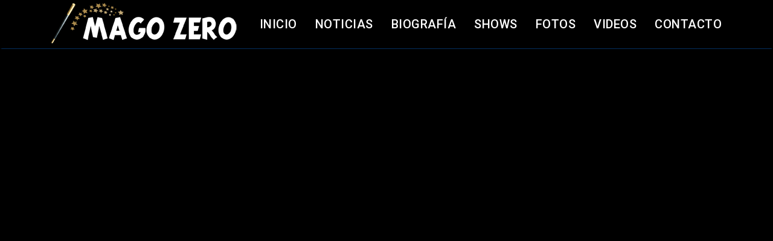

--- FILE ---
content_type: text/html; charset=utf-8
request_url: https://www.magozero.com/index.php/karaoke
body_size: 89990
content:
<!doctype html>
<html lang="es-es" dir="ltr">
	<head>
	    <!-- Google Tag Manager -->
<script>(function(w,d,s,l,i){w[l]=w[l]||[];w[l].push({'gtm.start':
new Date().getTime(),event:'gtm.js'});var f=d.getElementsByTagName(s)[0],
j=d.createElement(s),dl=l!='dataLayer'?'&l='+l:'';j.async=true;j.src=
'https://www.googletagmanager.com/gtm.js?id='+i+dl;f.parentNode.insertBefore(j,f);
})(window,document,'script','dataLayer','GTM-W4PHB2HM');</script>
<!-- End Google Tag Manager -->
		
		<meta name="viewport" content="width=device-width, initial-scale=1, shrink-to-fit=no">
		<meta charset="utf-8">
	<meta name="rights" content="Mago ZERO, Jaime Peralta">
	<meta name="description" content="Ofrecemos el servicio de alquiler de Karaoke en Bogotá y otras ciudades para niños y adultos, el cual es muy completo, incluye equipos profesionales de sonido y de proyección de imagen. ">
	<meta name="generator" content="Joomla! - Open Source Content Management">
	<title>KARAOKE</title>
	<link href="/images/favicon.ico" rel="icon" type="image/vnd.microsoft.icon">
<link href="/media/vendor/joomla-custom-elements/css/joomla-alert.min.css?0.4.1" rel="stylesheet">
	<link href="/components/com_sppagebuilder/assets/css/font-awesome-5.min.css?e55bde7d6e36ebf17ba0b8c1e80e4065" rel="stylesheet">
	<link href="/components/com_sppagebuilder/assets/css/font-awesome-v4-shims.css?e55bde7d6e36ebf17ba0b8c1e80e4065" rel="stylesheet">
	<link href="/components/com_sppagebuilder/assets/css/animate.min.css?e55bde7d6e36ebf17ba0b8c1e80e4065" rel="stylesheet">
	<link href="/components/com_sppagebuilder/assets/css/sppagebuilder.css?e55bde7d6e36ebf17ba0b8c1e80e4065" rel="stylesheet">
	<link href="/media/com_sppagebuilder/assets/iconfont/themify/style.css?e55bde7d6e36ebf17ba0b8c1e80e4065" rel="stylesheet">
	<link href="/media/com_sppagebuilder/assets/iconfont/flaticon/style.css?e55bde7d6e36ebf17ba0b8c1e80e4065" rel="stylesheet">
	<link href="/components/com_sppagebuilder/assets/css/js_slider.css" rel="stylesheet">
	<link href="/components/com_sppagebuilder/assets/css/magnific-popup.css" rel="stylesheet">
	<link href="//fonts.googleapis.com/css?family=Roboto:100,100i,200,200i,300,300i,400,400i,500,500i,600,600i,700,700i,800,800i,900,900i&amp;subset=latin&amp;display=swap" rel="stylesheet" media="none" onload="media=&quot;all&quot;">
	<link href="/templates/ut_reto/css/bootstrap.min.css" rel="stylesheet">
	<link href="/plugins/system/helixultimate/assets/css/system-j4.min.css" rel="stylesheet">
	<link href="/media/system/css/joomla-fontawesome.min.css?4c44db" rel="stylesheet">
	<link href="/templates/ut_reto/css/template.css" rel="stylesheet">
	<link href="/templates/ut_reto/css/presets/default.css" rel="stylesheet">
	<link href="/templates/ut_reto/css/custom.css" rel="stylesheet">
	<style>@media(min-width: 1400px) {.sppb-row-container { max-width: 1320px; }}</style>
	<style>.sp-page-builder .page-content #section-id-dfa9054d-cf2c-4fe9-a53f-3dcd33071af6{box-shadow:0px 0px 0px 0px #ffffff;}.sp-page-builder .page-content #section-id-dfa9054d-cf2c-4fe9-a53f-3dcd33071af6{padding-top:0px;padding-right:0px;padding-bottom:0px;padding-left:0px;margin-top:0px;margin-right:0px;margin-bottom:0px;margin-left:0px;border-radius:0px;}@media (max-width:1199.98px) {.sp-page-builder .page-content #section-id-dfa9054d-cf2c-4fe9-a53f-3dcd33071af6{padding-top:0px;padding-right:0px;padding-bottom:0px;padding-left:0px;margin-top:0px;margin-right:0px;margin-bottom:0px;margin-left:0px;}}@media (max-width:991.98px) {.sp-page-builder .page-content #section-id-dfa9054d-cf2c-4fe9-a53f-3dcd33071af6{padding-top:0px;padding-right:0px;padding-bottom:0px;padding-left:0px;margin-top:0px;margin-right:0px;margin-bottom:0px;margin-left:0px;}}.sp-page-builder .page-content #section-id-dfa9054d-cf2c-4fe9-a53f-3dcd33071af6.sppb-row-overlay{border-radius:0px;}#column-id-9c6f1470-f740-4f08-9a8a-ec19c1d79b7b{border-radius:0px;}#column-wrap-id-9c6f1470-f740-4f08-9a8a-ec19c1d79b7b{max-width:100%;flex-basis:100%;}@media (max-width:1199.98px) {#column-wrap-id-9c6f1470-f740-4f08-9a8a-ec19c1d79b7b{max-width:100%;flex-basis:100%;}}@media (max-width:991.98px) {#column-wrap-id-9c6f1470-f740-4f08-9a8a-ec19c1d79b7b{max-width:100%;flex-basis:100%;}}@media (max-width:767.98px) {#column-wrap-id-9c6f1470-f740-4f08-9a8a-ec19c1d79b7b{max-width:100%;flex-basis:100%;}}@media (max-width:575.98px) {#column-wrap-id-9c6f1470-f740-4f08-9a8a-ec19c1d79b7b{max-width:100%;flex-basis:100%;}}#column-id-9c6f1470-f740-4f08-9a8a-ec19c1d79b7b .sppb-column-overlay{border-radius:0px;}#sppb-addon-bedf64f4-4dcf-47e9-b768-b046462a444b{border-radius:0px;}#sppb-addon-wrapper-bedf64f4-4dcf-47e9-b768-b046462a444b{margin-top:0px;margin-right:0px;margin-bottom:0px;margin-left:0px;}@media (max-width:1199.98px) {#sppb-addon-wrapper-bedf64f4-4dcf-47e9-b768-b046462a444b{margin-top:0px;margin-right:0px;margin-bottom:0px;margin-left:0px;}}@media (max-width:991.98px) {#sppb-addon-wrapper-bedf64f4-4dcf-47e9-b768-b046462a444b{margin-top:0px;margin-right:0px;margin-bottom:0px;margin-left:0px;}}#sppb-addon-bedf64f4-4dcf-47e9-b768-b046462a444b .sp-background{background-position:top center!important;}#sppb-addon-bedf64f4-4dcf-47e9-b768-b046462a444b .sp-slider .sp-dots ul li::after{background:var(--primary_color);}#sppb-addon-bedf64f4-4dcf-47e9-b768-b046462a444b .sp-slider .sp-dots ul li{border-color:rgba(255, 255, 255, 0.5);border-style:solid;border-width:6px;border-radius:0px;height:20px;width:20px;}#sppb-addon-bedf64f4-4dcf-47e9-b768-b046462a444b .sp-slider.dot-controller-line .sp-dots ul li.active span{background-color:var(--primary_color);border-radius:0px;}#sppb-addon-bedf64f4-4dcf-47e9-b768-b046462a444b .sp-slider.dot-controller-line .sp-dots ul li.active{border-radius:0px;border-color:#FFFFFF;}#sppb-addon-bedf64f4-4dcf-47e9-b768-b046462a444b .sp-slider .sp-dots ul li span,#sppb-addon-bedf64f4-4dcf-47e9-b768-b046462a444b .sp-slider .sp-dots ul li:hover span,#sppb-addon-bedf64f4-4dcf-47e9-b768-b046462a444b .sp-slider .sp-dots ul li:hover:after,#sppb-addon-bedf64f4-4dcf-47e9-b768-b046462a444b .sp-slider .sp-dots ul li:after{background-color:dot;border-radius:0px;}#sppb-addon-bedf64f4-4dcf-47e9-b768-b046462a444b .sp-slider .sp-dots ul li.active{border-color:#FFFFFF;}#sppb-addon-bedf64f4-4dcf-47e9-b768-b046462a444b .sp-slider .sp-dots{bottom:30px;}@media (max-width:1199.98px) {#sppb-addon-bedf64f4-4dcf-47e9-b768-b046462a444b .sp-slider .sp-dots{bottom:30px;}}@media (max-width:991.98px) {#sppb-addon-bedf64f4-4dcf-47e9-b768-b046462a444b .sp-slider .sp-dots{bottom:30px;}}@media (max-width:767.98px) {#sppb-addon-bedf64f4-4dcf-47e9-b768-b046462a444b .sp-slider .sp-dots{bottom:30px;}}@media (max-width:575.98px) {#sppb-addon-bedf64f4-4dcf-47e9-b768-b046462a444b .sp-slider .sp-dots{bottom:30px;}}#sppb-addon-bedf64f4-4dcf-47e9-b768-b046462a444b .sp-slider .sp-nav-control .nav-control{border-color:rgba(255, 255, 255, 0);border-radius:0px;border-width:0px;width:45px;height:45px;font-size:30px;}@media (max-width:1199.98px) {#sppb-addon-bedf64f4-4dcf-47e9-b768-b046462a444b .sp-slider .sp-nav-control .nav-control{width:100px;height:100px;font-size:36px;}}@media (max-width:991.98px) {#sppb-addon-bedf64f4-4dcf-47e9-b768-b046462a444b .sp-slider .sp-nav-control .nav-control{width:100px;height:100px;font-size:36px;}}@media (max-width:767.98px) {#sppb-addon-bedf64f4-4dcf-47e9-b768-b046462a444b .sp-slider .sp-nav-control .nav-control{width:100px;height:100px;}}@media (max-width:575.98px) {#sppb-addon-bedf64f4-4dcf-47e9-b768-b046462a444b .sp-slider .sp-nav-control .nav-control{width:40px;height:40px;font-size:30px;}}#sppb-addon-bedf64f4-4dcf-47e9-b768-b046462a444b .sppb-addon-sp-slider{ transform-origin:50% 50%; }#sppb-addon-bedf64f4-4dcf-47e9-b768-b046462a444b div[class*="arrow-position-bottom"].sp-slider .sp-nav-control{width:110px;}@media (max-width:1199.98px) {#sppb-addon-bedf64f4-4dcf-47e9-b768-b046462a444b div[class*="arrow-position-bottom"].sp-slider .sp-nav-control{width:220px;}}@media (max-width:991.98px) {#sppb-addon-bedf64f4-4dcf-47e9-b768-b046462a444b div[class*="arrow-position-bottom"].sp-slider .sp-nav-control{width:220px;}}@media (max-width:767.98px) {#sppb-addon-bedf64f4-4dcf-47e9-b768-b046462a444b div[class*="arrow-position-bottom"].sp-slider .sp-nav-control{width:220px;}}@media (max-width:575.98px) {#sppb-addon-bedf64f4-4dcf-47e9-b768-b046462a444b div[class*="arrow-position-bottom"].sp-slider .sp-nav-control{width:100px;}}#sppb-addon-bedf64f4-4dcf-47e9-b768-b046462a444b .sp-slider .sp-nav-control{top:-45px;}@media (max-width:1199.98px) {#sppb-addon-bedf64f4-4dcf-47e9-b768-b046462a444b .sp-slider .sp-nav-control{top:-100px;}}@media (max-width:991.98px) {#sppb-addon-bedf64f4-4dcf-47e9-b768-b046462a444b .sp-slider .sp-nav-control{top:-100px;}}@media (max-width:767.98px) {#sppb-addon-bedf64f4-4dcf-47e9-b768-b046462a444b .sp-slider .sp-nav-control{top:-100px;}}@media (max-width:575.98px) {#sppb-addon-bedf64f4-4dcf-47e9-b768-b046462a444b .sp-slider .sp-nav-control{top:-40px;}}#sppb-addon-bedf64f4-4dcf-47e9-b768-b046462a444b .sp-slider .sp-nav-control .nav-control{line-height:43px;}@media (max-width:1199.98px) {#sppb-addon-bedf64f4-4dcf-47e9-b768-b046462a444b .sp-slider .sp-nav-control .nav-control{line-height:98px;}}@media (max-width:991.98px) {#sppb-addon-bedf64f4-4dcf-47e9-b768-b046462a444b .sp-slider .sp-nav-control .nav-control{line-height:98px;}}@media (max-width:767.98px) {#sppb-addon-bedf64f4-4dcf-47e9-b768-b046462a444b .sp-slider .sp-nav-control .nav-control{line-height:98px;}}@media (max-width:575.98px) {#sppb-addon-bedf64f4-4dcf-47e9-b768-b046462a444b .sp-slider .sp-nav-control .nav-control{line-height:38px;}}#sppb-addon-bedf64f4-4dcf-47e9-b768-b046462a444b .sp-slider .sp-nav-control .nav-control i{line-height:43px;}@media (max-width:1199.98px) {#sppb-addon-bedf64f4-4dcf-47e9-b768-b046462a444b .sp-slider .sp-nav-control .nav-control i{line-height:98px;}}@media (max-width:991.98px) {#sppb-addon-bedf64f4-4dcf-47e9-b768-b046462a444b .sp-slider .sp-nav-control .nav-control i{line-height:98px;}}@media (max-width:767.98px) {#sppb-addon-bedf64f4-4dcf-47e9-b768-b046462a444b .sp-slider .sp-nav-control .nav-control i{line-height:98px;}}@media (max-width:575.98px) {#sppb-addon-bedf64f4-4dcf-47e9-b768-b046462a444b .sp-slider .sp-nav-control .nav-control i{line-height:38px;}}#sppb-addon-bedf64f4-4dcf-47e9-b768-b046462a444b .sp-slider.arrow-position-bottom_center .sp-nav-control{bottom:50px;left:50px;right:50px;}@media (max-width:1199.98px) {#sppb-addon-bedf64f4-4dcf-47e9-b768-b046462a444b .sp-slider.arrow-position-bottom_center .sp-nav-control{bottom:50px;left:50px;right:50px;}}@media (max-width:991.98px) {#sppb-addon-bedf64f4-4dcf-47e9-b768-b046462a444b .sp-slider.arrow-position-bottom_center .sp-nav-control{bottom:50px;left:50px;right:50px;}}#sppb-addon-bedf64f4-4dcf-47e9-b768-b046462a444b div.sp-slider .sp-nav-control{left:0px;right:0px;}@media (max-width:1199.98px) {#sppb-addon-bedf64f4-4dcf-47e9-b768-b046462a444b div.sp-slider .sp-nav-control{left:0px;right:0px;}}@media (max-width:991.98px) {#sppb-addon-bedf64f4-4dcf-47e9-b768-b046462a444b div.sp-slider .sp-nav-control{left:0px;right:0px;}}@media (max-width:767.98px) {#sppb-addon-bedf64f4-4dcf-47e9-b768-b046462a444b div.sp-slider .sp-nav-control{left:0px;right:0px;}}@media (max-width:575.98px) {#sppb-addon-bedf64f4-4dcf-47e9-b768-b046462a444b div.sp-slider .sp-nav-control{left:0px;right:0px;}}#sppb-addon-bedf64f4-4dcf-47e9-b768-b046462a444b .sp-slider .sp-nav-control .nav-control:hover{background:var(--primary_color);color:var(--primary_color_contrast);}#sppb-addon-bedf64f4-4dcf-47e9-b768-b046462a444b .dot-controller-with_image.sp-slider .sp-dots ul li.sp-dot-0 {background:url('https://www.magozero.com//images/slider/karaoke/sliderkaraoke.jpg') no-repeat scroll center center / cover;}#sppb-addon-bedf64f4-4dcf-47e9-b768-b046462a444b #sp-slider-item-bedf64f4-4dcf-47e9-b768-b046462a444b-num-0-key.sp-item .sp-video-control {display:none;}.sp-page-builder .page-content #section-id-ee427064-f01d-4538-af97-f0cf370c2c8d{box-shadow:0 0 0 0 #FFFFFF;}.sp-page-builder .page-content #section-id-ee427064-f01d-4538-af97-f0cf370c2c8d{padding-top:60px;padding-right:0px;padding-bottom:40px;padding-left:0px;margin-top:0px;margin-right:0px;margin-bottom:0px;margin-left:0px;color:#FFFFFF;border-radius:0px;}.sp-page-builder .page-content #section-id-ee427064-f01d-4538-af97-f0cf370c2c8d.sppb-row-overlay{border-radius:0px;}.sp-page-builder .page-content #section-id-ee427064-f01d-4538-af97-f0cf370c2c8d .sppb-section-title .sppb-title-heading {text-align:center;color:#29D4F5;}#column-id-5411e19e-56c6-47dc-9483-69bae61d93e2{box-shadow:0 0 0 0 #FFFFFF;}#column-wrap-id-5411e19e-56c6-47dc-9483-69bae61d93e2{max-width:100%;flex-basis:100%;}@media (max-width:1199.98px) {#column-wrap-id-5411e19e-56c6-47dc-9483-69bae61d93e2{max-width:100%;flex-basis:100%;}}@media (max-width:991.98px) {#column-wrap-id-5411e19e-56c6-47dc-9483-69bae61d93e2{max-width:100%;flex-basis:100%;}}@media (max-width:767.98px) {#column-wrap-id-5411e19e-56c6-47dc-9483-69bae61d93e2{max-width:100%;flex-basis:100%;}}@media (max-width:575.98px) {#column-wrap-id-5411e19e-56c6-47dc-9483-69bae61d93e2{max-width:100%;flex-basis:100%;}}#sppb-addon-ee5cb526-da2b-4fc7-a644-07d3ec22273b{box-shadow:0 0 0 0 #FFFFFF;}#sppb-addon-ee5cb526-da2b-4fc7-a644-07d3ec22273b{color:#FFFFFF;padding-top:0px;padding-right:0px;padding-bottom:0px;padding-left:0px;}#sppb-addon-ee5cb526-da2b-4fc7-a644-07d3ec22273b .sppb-addon-text-block{text-align:center;}#sppb-addon-ee5cb526-da2b-4fc7-a644-07d3ec22273b .sppb-addon-text-block{ transform-origin:50% 50%; }.sp-page-builder .page-content #section-id-1b0eb322-8ad0-47eb-be9d-4a6c5ebbe50a{background-color:rgb(1, 19, 36);box-shadow:0 0 0 0 #FFFFFF;}.sp-page-builder .page-content #section-id-1b0eb322-8ad0-47eb-be9d-4a6c5ebbe50a{padding-top:60px;padding-right:0px;padding-bottom:40px;padding-left:0px;margin-top:0px;margin-right:0px;margin-bottom:0px;margin-left:0px;color:#FFFFFF;border-radius:0px;}.sp-page-builder .page-content #section-id-1b0eb322-8ad0-47eb-be9d-4a6c5ebbe50a.sppb-row-overlay{border-radius:0px;}.sp-page-builder .page-content #section-id-1b0eb322-8ad0-47eb-be9d-4a6c5ebbe50a .sppb-section-title .sppb-title-heading {text-align:center;color:#29D4F5;}#column-id-84eed4df-90d5-4a6f-9cfa-73859ec8d8d4{box-shadow:0 0 0 0 #FFFFFF;}#column-wrap-id-84eed4df-90d5-4a6f-9cfa-73859ec8d8d4{max-width:100%;flex-basis:100%;}@media (max-width:1199.98px) {#column-wrap-id-84eed4df-90d5-4a6f-9cfa-73859ec8d8d4{max-width:100%;flex-basis:100%;}}@media (max-width:991.98px) {#column-wrap-id-84eed4df-90d5-4a6f-9cfa-73859ec8d8d4{max-width:100%;flex-basis:100%;}}@media (max-width:767.98px) {#column-wrap-id-84eed4df-90d5-4a6f-9cfa-73859ec8d8d4{max-width:100%;flex-basis:100%;}}@media (max-width:575.98px) {#column-wrap-id-84eed4df-90d5-4a6f-9cfa-73859ec8d8d4{max-width:100%;flex-basis:100%;}}#sppb-addon-5c129b7c-b4b2-4aee-815c-1ab303113058{box-shadow:0 0 0 0 #FFFFFF;}#sppb-addon-wrapper-5c129b7c-b4b2-4aee-815c-1ab303113058{margin-top:0px;margin-right:0px;margin-bottom:60px;margin-left:0px;}#sppb-addon-5c129b7c-b4b2-4aee-815c-1ab303113058 .sppb-gallery{margin:-20px;justify-content:center;}#sppb-addon-5c129b7c-b4b2-4aee-815c-1ab303113058 .sppb-gallery li{margin:20px;}#sppb-addon-5c129b7c-b4b2-4aee-815c-1ab303113058 .sppb-gallery img{width:260px;height:195px;border-radius:0px;}#sppb-addon-5c129b7c-b4b2-4aee-815c-1ab303113058 .sppb-gallery{ transform-origin:50% 50%; }#sppb-addon-bad6f76c-b7cd-4772-b523-eee5e14d464a{box-shadow:0 0 0 0 #FFFFFF;}#sppb-addon-bad6f76c-b7cd-4772-b523-eee5e14d464a{color:#FFFFFF;}#sppb-addon-bad6f76c-b7cd-4772-b523-eee5e14d464a .sppb-addon-text-block{text-align:center;}#sppb-addon-bad6f76c-b7cd-4772-b523-eee5e14d464a .sppb-addon-text-block{ transform-origin:50% 50%; }#sppb-addon-48ee5267-ac9d-42a5-b6fd-8fa155d70184{box-shadow:0 0 0 0 #FFFFFF;}#sppb-addon-48ee5267-ac9d-42a5-b6fd-8fa155d70184{color:#FFFFFF;}#sppb-addon-48ee5267-ac9d-42a5-b6fd-8fa155d70184 .sppb-addon-text-block{text-align:center;}.sp-page-builder .page-content #section-id-2c0eb409-f62a-4345-ba9d-934652a1a3d2{box-shadow:0px 0px 0px 0px #FFFFFF;}.sp-page-builder .page-content #section-id-2c0eb409-f62a-4345-ba9d-934652a1a3d2{padding-top:40px;padding-right:0px;padding-bottom:20px;padding-left:0px;margin-top:0px;margin-right:0px;margin-bottom:0px;margin-left:0px;color:#FFFFFF;}.sp-page-builder .page-content #section-id-2c0eb409-f62a-4345-ba9d-934652a1a3d2 .sppb-section-title .sppb-title-heading {text-align:center;color:#29D4F5;}.sp-page-builder .page-content #section-id-2c0eb409-f62a-4345-ba9d-934652a1a3d2 .sppb-section-title .sppb-title-subheading {text-align:center;}#column-id-94659f61-6d53-41ce-b7e0-bd3f4c1b1383{padding-top:0px;padding-right:0px;padding-bottom:30px;padding-left:0px;box-shadow:0 0 0 0 #FFFFFF;}#column-wrap-id-94659f61-6d53-41ce-b7e0-bd3f4c1b1383{max-width:33%;flex-basis:33%;}@media (max-width:1199.98px) {#column-wrap-id-94659f61-6d53-41ce-b7e0-bd3f4c1b1383{max-width:50%;flex-basis:50%;}}@media (max-width:991.98px) {#column-wrap-id-94659f61-6d53-41ce-b7e0-bd3f4c1b1383{max-width:50%;flex-basis:50%;}}@media (max-width:767.98px) {#column-wrap-id-94659f61-6d53-41ce-b7e0-bd3f4c1b1383{max-width:100%;flex-basis:100%;}}@media (max-width:575.98px) {#column-wrap-id-94659f61-6d53-41ce-b7e0-bd3f4c1b1383{max-width:100%;flex-basis:100%;}}#sppb-addon-5f937ff4-039a-45dc-9fa0-23f40eb2fe62{box-shadow:0 0 0 0 #ffffff;}#sppb-addon-5f937ff4-039a-45dc-9fa0-23f40eb2fe62{border-radius:0px;}#sppb-addon-wrapper-5f937ff4-039a-45dc-9fa0-23f40eb2fe62{margin-top:0px;margin-right:0px;margin-bottom:30px;margin-left:0px;}@media (max-width:1199.98px) {#sppb-addon-wrapper-5f937ff4-039a-45dc-9fa0-23f40eb2fe62{margin-top:0px;margin-right:0px;margin-bottom:30px;margin-left:0px;}}@media (max-width:991.98px) {#sppb-addon-wrapper-5f937ff4-039a-45dc-9fa0-23f40eb2fe62{margin-top:0px;margin-right:0px;margin-bottom:30px;margin-left:0px;}}#sppb-addon-5f937ff4-039a-45dc-9fa0-23f40eb2fe62 .sppb-addon-title{letter-spacing:0px;}#sppb-addon-5f937ff4-039a-45dc-9fa0-23f40eb2fe62 .container2{display:flex;justify-content:center;align-items:baseline;}#sppb-addon-5f937ff4-039a-45dc-9fa0-23f40eb2fe62 .featuresbtn{font-size:20px;padding:10px 90px;color:#ffffff;text-transform:uppercase;text-decoration:none;border:1px solid;border-color:#0D7BFC;position:relative;overflow:hidden;}#sppb-addon-5f937ff4-039a-45dc-9fa0-23f40eb2fe62 .featuresbtn:hover{box-shadow:1px 1px 25px 10px rgba(30, 70, 220, 0.7);}#sppb-addon-5f937ff4-039a-45dc-9fa0-23f40eb2fe62 .featuresbtn:before{content:"";position:absolute;top:0;left:-100%;width:100%;height:100%;background:linear-gradient(120deg,transparent,rgba(30, 70, 200, 0.4),transparent);transition:all 650ms;}#sppb-addon-5f937ff4-039a-45dc-9fa0-23f40eb2fe62 .featuresbtn:hover:before{left:100%;}#sppb-addon-5f937ff4-039a-45dc-9fa0-23f40eb2fe62 .sppb-feature-box-title{letter-spacing:0px;}#sppb-addon-5f937ff4-039a-45dc-9fa0-23f40eb2fe62 .sppb-addon-content{text-align:center;}#sppb-addon-5f937ff4-039a-45dc-9fa0-23f40eb2fe62 .sppb-img-container{display:block;}#sppb-addon-5f937ff4-039a-45dc-9fa0-23f40eb2fe62{transition:.3s;}#column-id-c47c5fe6-fa15-4a5b-9c61-67625e1fc037{padding-top:0px;padding-right:0px;padding-bottom:30px;padding-left:0px;box-shadow:0 0 0 0 #FFFFFF;}#column-wrap-id-c47c5fe6-fa15-4a5b-9c61-67625e1fc037{max-width:33%;flex-basis:33%;}@media (max-width:1199.98px) {#column-wrap-id-c47c5fe6-fa15-4a5b-9c61-67625e1fc037{max-width:50%;flex-basis:50%;}}@media (max-width:991.98px) {#column-wrap-id-c47c5fe6-fa15-4a5b-9c61-67625e1fc037{max-width:50%;flex-basis:50%;}}@media (max-width:767.98px) {#column-wrap-id-c47c5fe6-fa15-4a5b-9c61-67625e1fc037{max-width:100%;flex-basis:100%;}}@media (max-width:575.98px) {#column-wrap-id-c47c5fe6-fa15-4a5b-9c61-67625e1fc037{max-width:100%;flex-basis:100%;}}#sppb-addon-2f94a561-277b-4aee-a00f-b0bf0c34c636{box-shadow:0 0 0 0 #ffffff;}#sppb-addon-2f94a561-277b-4aee-a00f-b0bf0c34c636{border-radius:0px;}#sppb-addon-wrapper-2f94a561-277b-4aee-a00f-b0bf0c34c636{margin-top:0px;margin-right:0px;margin-bottom:30px;margin-left:0px;}@media (max-width:1199.98px) {#sppb-addon-wrapper-2f94a561-277b-4aee-a00f-b0bf0c34c636{margin-top:0px;margin-right:0px;margin-bottom:30px;margin-left:0px;}}@media (max-width:991.98px) {#sppb-addon-wrapper-2f94a561-277b-4aee-a00f-b0bf0c34c636{margin-top:0px;margin-right:0px;margin-bottom:30px;margin-left:0px;}}#sppb-addon-2f94a561-277b-4aee-a00f-b0bf0c34c636 .sppb-addon-title{letter-spacing:0px;}#sppb-addon-2f94a561-277b-4aee-a00f-b0bf0c34c636 .container2{display:flex;justify-content:center;align-items:baseline;}#sppb-addon-2f94a561-277b-4aee-a00f-b0bf0c34c636 .featuresbtn{font-size:20px;padding:10px 90px;color:#ffffff;text-transform:uppercase;text-decoration:none;border:1px solid;border-color:#0D7BFC;position:relative;overflow:hidden;}#sppb-addon-2f94a561-277b-4aee-a00f-b0bf0c34c636 .featuresbtn:hover{box-shadow:1px 1px 25px 10px rgba(30, 70, 220, 0.7);}#sppb-addon-2f94a561-277b-4aee-a00f-b0bf0c34c636 .featuresbtn:before{content:"";position:absolute;top:0;left:-100%;width:100%;height:100%;background:linear-gradient(120deg,transparent,rgba(30, 70, 200, 0.4),transparent);transition:all 650ms;}#sppb-addon-2f94a561-277b-4aee-a00f-b0bf0c34c636 .featuresbtn:hover:before{left:100%;}#sppb-addon-2f94a561-277b-4aee-a00f-b0bf0c34c636 .sppb-feature-box-title{letter-spacing:0px;}#sppb-addon-2f94a561-277b-4aee-a00f-b0bf0c34c636 .sppb-addon-content{text-align:center;}#sppb-addon-2f94a561-277b-4aee-a00f-b0bf0c34c636 .sppb-img-container{display:block;}#sppb-addon-2f94a561-277b-4aee-a00f-b0bf0c34c636{transition:.3s;}#column-id-478d9188-c834-4d6d-a547-7b85a439a1c5{padding-top:0px;padding-right:0px;padding-bottom:30px;padding-left:0px;box-shadow:0 0 0 0 #FFFFFF;}#column-wrap-id-478d9188-c834-4d6d-a547-7b85a439a1c5{max-width:33%;flex-basis:33%;}@media (max-width:1199.98px) {#column-wrap-id-478d9188-c834-4d6d-a547-7b85a439a1c5{max-width:50%;flex-basis:50%;}}@media (max-width:991.98px) {#column-wrap-id-478d9188-c834-4d6d-a547-7b85a439a1c5{max-width:50%;flex-basis:50%;}}@media (max-width:767.98px) {#column-wrap-id-478d9188-c834-4d6d-a547-7b85a439a1c5{max-width:100%;flex-basis:100%;}}@media (max-width:575.98px) {#column-wrap-id-478d9188-c834-4d6d-a547-7b85a439a1c5{max-width:100%;flex-basis:100%;}}#sppb-addon-382ba76b-ca7e-4ae5-b3f9-9887aede8bce{box-shadow:0 0 0 0 #ffffff;}#sppb-addon-382ba76b-ca7e-4ae5-b3f9-9887aede8bce{border-radius:0px;}#sppb-addon-wrapper-382ba76b-ca7e-4ae5-b3f9-9887aede8bce{margin-top:0px;margin-right:0px;margin-bottom:30px;margin-left:0px;}@media (max-width:1199.98px) {#sppb-addon-wrapper-382ba76b-ca7e-4ae5-b3f9-9887aede8bce{margin-top:0px;margin-right:0px;margin-bottom:30px;margin-left:0px;}}@media (max-width:991.98px) {#sppb-addon-wrapper-382ba76b-ca7e-4ae5-b3f9-9887aede8bce{margin-top:0px;margin-right:0px;margin-bottom:30px;margin-left:0px;}}#sppb-addon-382ba76b-ca7e-4ae5-b3f9-9887aede8bce .sppb-addon-title{letter-spacing:0px;}#sppb-addon-382ba76b-ca7e-4ae5-b3f9-9887aede8bce .container2{display:flex;justify-content:center;align-items:baseline;}#sppb-addon-382ba76b-ca7e-4ae5-b3f9-9887aede8bce .featuresbtn{font-size:20px;padding:10px 90px;color:#ffffff;text-transform:uppercase;text-decoration:none;border:1px solid;border-color:#0D7BFC;position:relative;overflow:hidden;}#sppb-addon-382ba76b-ca7e-4ae5-b3f9-9887aede8bce .featuresbtn:hover{box-shadow:1px 1px 25px 10px rgba(30, 70, 220, 0.7);}#sppb-addon-382ba76b-ca7e-4ae5-b3f9-9887aede8bce .featuresbtn:before{content:"";position:absolute;top:0;left:-100%;width:100%;height:100%;background:linear-gradient(120deg,transparent,rgba(30, 70, 200, 0.4),transparent);transition:all 650ms;}#sppb-addon-382ba76b-ca7e-4ae5-b3f9-9887aede8bce .featuresbtn:hover:before{left:100%;}#sppb-addon-382ba76b-ca7e-4ae5-b3f9-9887aede8bce .sppb-feature-box-title{letter-spacing:0px;}#sppb-addon-382ba76b-ca7e-4ae5-b3f9-9887aede8bce .sppb-addon-content{text-align:center;}#sppb-addon-382ba76b-ca7e-4ae5-b3f9-9887aede8bce .sppb-img-container{display:block;}#sppb-addon-382ba76b-ca7e-4ae5-b3f9-9887aede8bce{transition:.3s;}#column-id-4f3b47c0-f592-438b-b8bc-39a082c83b61{padding-top:0px;padding-right:0px;padding-bottom:30px;padding-left:0px;box-shadow:0 0 0 0 #FFFFFF;}#column-wrap-id-4f3b47c0-f592-438b-b8bc-39a082c83b61{max-width:33%;flex-basis:33%;}@media (max-width:1199.98px) {#column-wrap-id-4f3b47c0-f592-438b-b8bc-39a082c83b61{max-width:50%;flex-basis:50%;}}@media (max-width:991.98px) {#column-wrap-id-4f3b47c0-f592-438b-b8bc-39a082c83b61{max-width:50%;flex-basis:50%;}}@media (max-width:767.98px) {#column-wrap-id-4f3b47c0-f592-438b-b8bc-39a082c83b61{max-width:100%;flex-basis:100%;}}@media (max-width:575.98px) {#column-wrap-id-4f3b47c0-f592-438b-b8bc-39a082c83b61{max-width:100%;flex-basis:100%;}}#sppb-addon-5c6ffd18-2c02-4650-92a6-4ae24dc2725d{box-shadow:0 0 0 0 #ffffff;}#sppb-addon-5c6ffd18-2c02-4650-92a6-4ae24dc2725d{border-radius:0px;}#sppb-addon-wrapper-5c6ffd18-2c02-4650-92a6-4ae24dc2725d{margin-top:0px;margin-right:0px;margin-bottom:30px;margin-left:0px;}@media (max-width:1199.98px) {#sppb-addon-wrapper-5c6ffd18-2c02-4650-92a6-4ae24dc2725d{margin-top:0px;margin-right:0px;margin-bottom:30px;margin-left:0px;}}@media (max-width:991.98px) {#sppb-addon-wrapper-5c6ffd18-2c02-4650-92a6-4ae24dc2725d{margin-top:0px;margin-right:0px;margin-bottom:30px;margin-left:0px;}}#sppb-addon-5c6ffd18-2c02-4650-92a6-4ae24dc2725d .sppb-addon-title{letter-spacing:0px;}#sppb-addon-5c6ffd18-2c02-4650-92a6-4ae24dc2725d .container2{display:flex;justify-content:center;align-items:baseline;}#sppb-addon-5c6ffd18-2c02-4650-92a6-4ae24dc2725d .featuresbtn{font-size:20px;padding:10px 90px;color:#ffffff;text-transform:uppercase;text-decoration:none;border:1px solid;border-color:#0D7BFC;position:relative;overflow:hidden;}#sppb-addon-5c6ffd18-2c02-4650-92a6-4ae24dc2725d .featuresbtn:hover{box-shadow:1px 1px 25px 10px rgba(30, 70, 220, 0.7);}#sppb-addon-5c6ffd18-2c02-4650-92a6-4ae24dc2725d .featuresbtn:before{content:"";position:absolute;top:0;left:-100%;width:100%;height:100%;background:linear-gradient(120deg,transparent,rgba(30, 70, 200, 0.4),transparent);transition:all 650ms;}#sppb-addon-5c6ffd18-2c02-4650-92a6-4ae24dc2725d .featuresbtn:hover:before{left:100%;}#sppb-addon-5c6ffd18-2c02-4650-92a6-4ae24dc2725d .sppb-feature-box-title{letter-spacing:0px;}#sppb-addon-5c6ffd18-2c02-4650-92a6-4ae24dc2725d .sppb-addon-content{text-align:center;}#sppb-addon-5c6ffd18-2c02-4650-92a6-4ae24dc2725d .sppb-img-container{display:block;}#sppb-addon-5c6ffd18-2c02-4650-92a6-4ae24dc2725d{transition:.3s;}#column-id-d9a22d50-ff45-4760-8bfb-7dd4ba2c4afa{padding-top:0px;padding-right:0px;padding-bottom:30px;padding-left:0px;box-shadow:0 0 0 0 #FFFFFF;}#column-wrap-id-d9a22d50-ff45-4760-8bfb-7dd4ba2c4afa{max-width:33%;flex-basis:33%;}@media (max-width:1199.98px) {#column-wrap-id-d9a22d50-ff45-4760-8bfb-7dd4ba2c4afa{max-width:50%;flex-basis:50%;}}@media (max-width:991.98px) {#column-wrap-id-d9a22d50-ff45-4760-8bfb-7dd4ba2c4afa{max-width:50%;flex-basis:50%;}}@media (max-width:767.98px) {#column-wrap-id-d9a22d50-ff45-4760-8bfb-7dd4ba2c4afa{max-width:100%;flex-basis:100%;}}@media (max-width:575.98px) {#column-wrap-id-d9a22d50-ff45-4760-8bfb-7dd4ba2c4afa{max-width:100%;flex-basis:100%;}}#sppb-addon-1c9919dc-c58f-4638-a021-104da8ed6f5b{box-shadow:0 0 0 0 #ffffff;}#sppb-addon-1c9919dc-c58f-4638-a021-104da8ed6f5b{border-radius:0px;}#sppb-addon-wrapper-1c9919dc-c58f-4638-a021-104da8ed6f5b{margin-top:0px;margin-right:0px;margin-bottom:30px;margin-left:0px;}@media (max-width:1199.98px) {#sppb-addon-wrapper-1c9919dc-c58f-4638-a021-104da8ed6f5b{margin-top:0px;margin-right:0px;margin-bottom:30px;margin-left:0px;}}@media (max-width:991.98px) {#sppb-addon-wrapper-1c9919dc-c58f-4638-a021-104da8ed6f5b{margin-top:0px;margin-right:0px;margin-bottom:30px;margin-left:0px;}}#sppb-addon-1c9919dc-c58f-4638-a021-104da8ed6f5b .sppb-addon-title{letter-spacing:0px;}#sppb-addon-1c9919dc-c58f-4638-a021-104da8ed6f5b .container2{display:flex;justify-content:center;align-items:baseline;}#sppb-addon-1c9919dc-c58f-4638-a021-104da8ed6f5b .featuresbtn{font-size:20px;padding:10px 90px;color:#ffffff;text-transform:uppercase;text-decoration:none;border:1px solid;border-color:#0D7BFC;position:relative;overflow:hidden;}#sppb-addon-1c9919dc-c58f-4638-a021-104da8ed6f5b .featuresbtn:hover{box-shadow:1px 1px 25px 10px rgba(30, 70, 220, 0.7);}#sppb-addon-1c9919dc-c58f-4638-a021-104da8ed6f5b .featuresbtn:before{content:"";position:absolute;top:0;left:-100%;width:100%;height:100%;background:linear-gradient(120deg,transparent,rgba(30, 70, 200, 0.4),transparent);transition:all 650ms;}#sppb-addon-1c9919dc-c58f-4638-a021-104da8ed6f5b .featuresbtn:hover:before{left:100%;}#sppb-addon-1c9919dc-c58f-4638-a021-104da8ed6f5b .sppb-feature-box-title{letter-spacing:0px;}#sppb-addon-1c9919dc-c58f-4638-a021-104da8ed6f5b .sppb-addon-content{text-align:center;}#sppb-addon-1c9919dc-c58f-4638-a021-104da8ed6f5b .sppb-img-container{display:block;}#sppb-addon-1c9919dc-c58f-4638-a021-104da8ed6f5b{transition:.3s;}#column-id-13c874a4-9cb3-4231-99d6-b95c6271e94a{padding-top:0px;padding-right:0px;padding-bottom:30px;padding-left:0px;box-shadow:0 0 0 0 #FFFFFF;}#column-wrap-id-13c874a4-9cb3-4231-99d6-b95c6271e94a{max-width:33%;flex-basis:33%;}@media (max-width:1199.98px) {#column-wrap-id-13c874a4-9cb3-4231-99d6-b95c6271e94a{max-width:50%;flex-basis:50%;}}@media (max-width:991.98px) {#column-wrap-id-13c874a4-9cb3-4231-99d6-b95c6271e94a{max-width:50%;flex-basis:50%;}}@media (max-width:767.98px) {#column-wrap-id-13c874a4-9cb3-4231-99d6-b95c6271e94a{max-width:100%;flex-basis:100%;}}@media (max-width:575.98px) {#column-wrap-id-13c874a4-9cb3-4231-99d6-b95c6271e94a{max-width:100%;flex-basis:100%;}}#sppb-addon-4c22b137-2745-4b37-bddd-769f953d1296{box-shadow:0 0 0 0 #ffffff;}#sppb-addon-4c22b137-2745-4b37-bddd-769f953d1296{border-radius:0px;}#sppb-addon-wrapper-4c22b137-2745-4b37-bddd-769f953d1296{margin-top:0px;margin-right:0px;margin-bottom:30px;margin-left:0px;}@media (max-width:1199.98px) {#sppb-addon-wrapper-4c22b137-2745-4b37-bddd-769f953d1296{margin-top:0px;margin-right:0px;margin-bottom:30px;margin-left:0px;}}@media (max-width:991.98px) {#sppb-addon-wrapper-4c22b137-2745-4b37-bddd-769f953d1296{margin-top:0px;margin-right:0px;margin-bottom:30px;margin-left:0px;}}#sppb-addon-4c22b137-2745-4b37-bddd-769f953d1296 .sppb-addon-title{letter-spacing:0px;}#sppb-addon-4c22b137-2745-4b37-bddd-769f953d1296 .container2{display:flex;justify-content:center;align-items:baseline;}#sppb-addon-4c22b137-2745-4b37-bddd-769f953d1296 .featuresbtn{font-size:20px;padding:10px 90px;color:#ffffff;text-transform:uppercase;text-decoration:none;border:1px solid;border-color:#0D7BFC;position:relative;overflow:hidden;}#sppb-addon-4c22b137-2745-4b37-bddd-769f953d1296 .featuresbtn:hover{box-shadow:1px 1px 25px 10px rgba(30, 70, 220, 0.7);}#sppb-addon-4c22b137-2745-4b37-bddd-769f953d1296 .featuresbtn:before{content:"";position:absolute;top:0;left:-100%;width:100%;height:100%;background:linear-gradient(120deg,transparent,rgba(30, 70, 200, 0.4),transparent);transition:all 650ms;}#sppb-addon-4c22b137-2745-4b37-bddd-769f953d1296 .featuresbtn:hover:before{left:100%;}#sppb-addon-4c22b137-2745-4b37-bddd-769f953d1296 .sppb-feature-box-title{letter-spacing:0px;}#sppb-addon-4c22b137-2745-4b37-bddd-769f953d1296 .sppb-addon-content{text-align:center;}#sppb-addon-4c22b137-2745-4b37-bddd-769f953d1296 .sppb-img-container{display:block;}#sppb-addon-4c22b137-2745-4b37-bddd-769f953d1296{transition:.3s;}#column-id-e5f88c08-4893-4777-ade6-041439a8978c{padding-top:0px;padding-right:0px;padding-bottom:30px;padding-left:0px;box-shadow:0 0 0 0 #FFFFFF;}#column-wrap-id-e5f88c08-4893-4777-ade6-041439a8978c{max-width:33%;flex-basis:33%;}@media (max-width:1199.98px) {#column-wrap-id-e5f88c08-4893-4777-ade6-041439a8978c{max-width:50%;flex-basis:50%;}}@media (max-width:991.98px) {#column-wrap-id-e5f88c08-4893-4777-ade6-041439a8978c{max-width:50%;flex-basis:50%;}}@media (max-width:767.98px) {#column-wrap-id-e5f88c08-4893-4777-ade6-041439a8978c{max-width:100%;flex-basis:100%;}}@media (max-width:575.98px) {#column-wrap-id-e5f88c08-4893-4777-ade6-041439a8978c{max-width:100%;flex-basis:100%;}}#sppb-addon-aacb0bb8-b117-47d8-87c8-e2e589de52ca{box-shadow:0 0 0 0 #ffffff;}#sppb-addon-aacb0bb8-b117-47d8-87c8-e2e589de52ca{border-radius:0px;}#sppb-addon-wrapper-aacb0bb8-b117-47d8-87c8-e2e589de52ca{margin-top:0px;margin-right:0px;margin-bottom:30px;margin-left:0px;}@media (max-width:1199.98px) {#sppb-addon-wrapper-aacb0bb8-b117-47d8-87c8-e2e589de52ca{margin-top:0px;margin-right:0px;margin-bottom:30px;margin-left:0px;}}@media (max-width:991.98px) {#sppb-addon-wrapper-aacb0bb8-b117-47d8-87c8-e2e589de52ca{margin-top:0px;margin-right:0px;margin-bottom:30px;margin-left:0px;}}#sppb-addon-aacb0bb8-b117-47d8-87c8-e2e589de52ca .sppb-addon-title{letter-spacing:0px;}#sppb-addon-aacb0bb8-b117-47d8-87c8-e2e589de52ca .container2{display:flex;justify-content:center;align-items:baseline;}#sppb-addon-aacb0bb8-b117-47d8-87c8-e2e589de52ca .featuresbtn{font-size:20px;padding:10px 90px;color:#ffffff;text-transform:uppercase;text-decoration:none;border:1px solid;border-color:#0D7BFC;position:relative;overflow:hidden;}#sppb-addon-aacb0bb8-b117-47d8-87c8-e2e589de52ca .featuresbtn:hover{box-shadow:1px 1px 25px 10px rgba(30, 70, 220, 0.7);}#sppb-addon-aacb0bb8-b117-47d8-87c8-e2e589de52ca .featuresbtn:before{content:"";position:absolute;top:0;left:-100%;width:100%;height:100%;background:linear-gradient(120deg,transparent,rgba(30, 70, 200, 0.4),transparent);transition:all 650ms;}#sppb-addon-aacb0bb8-b117-47d8-87c8-e2e589de52ca .featuresbtn:hover:before{left:100%;}#sppb-addon-aacb0bb8-b117-47d8-87c8-e2e589de52ca .sppb-feature-box-title{letter-spacing:0px;}#sppb-addon-aacb0bb8-b117-47d8-87c8-e2e589de52ca .sppb-addon-content{text-align:center;}#sppb-addon-aacb0bb8-b117-47d8-87c8-e2e589de52ca .sppb-img-container{display:block;}#sppb-addon-aacb0bb8-b117-47d8-87c8-e2e589de52ca{transition:.3s;}#column-id-53d9f251-039a-4f1b-b1ae-d4a43c9b5c8b{padding-top:0px;padding-right:0px;padding-bottom:30px;padding-left:0px;box-shadow:0 0 0 0 #FFFFFF;}#column-wrap-id-53d9f251-039a-4f1b-b1ae-d4a43c9b5c8b{max-width:33%;flex-basis:33%;}@media (max-width:1199.98px) {#column-wrap-id-53d9f251-039a-4f1b-b1ae-d4a43c9b5c8b{max-width:50%;flex-basis:50%;}}@media (max-width:991.98px) {#column-wrap-id-53d9f251-039a-4f1b-b1ae-d4a43c9b5c8b{max-width:50%;flex-basis:50%;}}@media (max-width:767.98px) {#column-wrap-id-53d9f251-039a-4f1b-b1ae-d4a43c9b5c8b{max-width:100%;flex-basis:100%;}}@media (max-width:575.98px) {#column-wrap-id-53d9f251-039a-4f1b-b1ae-d4a43c9b5c8b{max-width:100%;flex-basis:100%;}}#sppb-addon-5d978ca1-6373-4613-b816-147f5831d7a2{box-shadow:0 0 0 0 #ffffff;}#sppb-addon-5d978ca1-6373-4613-b816-147f5831d7a2{border-radius:0px;}#sppb-addon-wrapper-5d978ca1-6373-4613-b816-147f5831d7a2{margin-top:0px;margin-right:0px;margin-bottom:30px;margin-left:0px;}@media (max-width:1199.98px) {#sppb-addon-wrapper-5d978ca1-6373-4613-b816-147f5831d7a2{margin-top:0px;margin-right:0px;margin-bottom:30px;margin-left:0px;}}@media (max-width:991.98px) {#sppb-addon-wrapper-5d978ca1-6373-4613-b816-147f5831d7a2{margin-top:0px;margin-right:0px;margin-bottom:30px;margin-left:0px;}}#sppb-addon-5d978ca1-6373-4613-b816-147f5831d7a2 .sppb-addon-title{letter-spacing:0px;}#sppb-addon-5d978ca1-6373-4613-b816-147f5831d7a2 .container2{display:flex;justify-content:center;align-items:baseline;}#sppb-addon-5d978ca1-6373-4613-b816-147f5831d7a2 .featuresbtn{font-size:20px;padding:10px 90px;color:#ffffff;text-transform:uppercase;text-decoration:none;border:1px solid;border-color:#0D7BFC;position:relative;overflow:hidden;}#sppb-addon-5d978ca1-6373-4613-b816-147f5831d7a2 .featuresbtn:hover{box-shadow:1px 1px 25px 10px rgba(30, 70, 220, 0.7);}#sppb-addon-5d978ca1-6373-4613-b816-147f5831d7a2 .featuresbtn:before{content:"";position:absolute;top:0;left:-100%;width:100%;height:100%;background:linear-gradient(120deg,transparent,rgba(30, 70, 200, 0.4),transparent);transition:all 650ms;}#sppb-addon-5d978ca1-6373-4613-b816-147f5831d7a2 .featuresbtn:hover:before{left:100%;}#sppb-addon-5d978ca1-6373-4613-b816-147f5831d7a2 .sppb-feature-box-title{letter-spacing:0px;}#sppb-addon-5d978ca1-6373-4613-b816-147f5831d7a2 .sppb-addon-content{text-align:center;}#sppb-addon-5d978ca1-6373-4613-b816-147f5831d7a2 .sppb-img-container{display:block;}#sppb-addon-5d978ca1-6373-4613-b816-147f5831d7a2{transition:.3s;}#column-id-0a0144a6-dac3-4519-8e67-efbbb886ae3d{padding-top:0px;padding-right:0px;padding-bottom:30px;padding-left:0px;box-shadow:0 0 0 0 #FFFFFF;}#column-wrap-id-0a0144a6-dac3-4519-8e67-efbbb886ae3d{max-width:33%;flex-basis:33%;}@media (max-width:1199.98px) {#column-wrap-id-0a0144a6-dac3-4519-8e67-efbbb886ae3d{max-width:50%;flex-basis:50%;}}@media (max-width:991.98px) {#column-wrap-id-0a0144a6-dac3-4519-8e67-efbbb886ae3d{max-width:50%;flex-basis:50%;}}@media (max-width:767.98px) {#column-wrap-id-0a0144a6-dac3-4519-8e67-efbbb886ae3d{max-width:100%;flex-basis:100%;}}@media (max-width:575.98px) {#column-wrap-id-0a0144a6-dac3-4519-8e67-efbbb886ae3d{max-width:100%;flex-basis:100%;}}#sppb-addon-2d310202-165a-4f57-a8e4-8958a1ce402b{box-shadow:0 0 0 0 #ffffff;}#sppb-addon-2d310202-165a-4f57-a8e4-8958a1ce402b{border-radius:0px;}#sppb-addon-wrapper-2d310202-165a-4f57-a8e4-8958a1ce402b{margin-top:0px;margin-right:0px;margin-bottom:30px;margin-left:0px;}@media (max-width:1199.98px) {#sppb-addon-wrapper-2d310202-165a-4f57-a8e4-8958a1ce402b{margin-top:0px;margin-right:0px;margin-bottom:30px;margin-left:0px;}}@media (max-width:991.98px) {#sppb-addon-wrapper-2d310202-165a-4f57-a8e4-8958a1ce402b{margin-top:0px;margin-right:0px;margin-bottom:30px;margin-left:0px;}}#sppb-addon-2d310202-165a-4f57-a8e4-8958a1ce402b .sppb-addon-title{letter-spacing:0px;}#sppb-addon-2d310202-165a-4f57-a8e4-8958a1ce402b .container2{display:flex;justify-content:center;align-items:baseline;}#sppb-addon-2d310202-165a-4f57-a8e4-8958a1ce402b .featuresbtn{font-size:20px;padding:10px 90px;color:#ffffff;text-transform:uppercase;text-decoration:none;border:1px solid;border-color:#0D7BFC;position:relative;overflow:hidden;}#sppb-addon-2d310202-165a-4f57-a8e4-8958a1ce402b .featuresbtn:hover{box-shadow:1px 1px 25px 10px rgba(30, 70, 220, 0.7);}#sppb-addon-2d310202-165a-4f57-a8e4-8958a1ce402b .featuresbtn:before{content:"";position:absolute;top:0;left:-100%;width:100%;height:100%;background:linear-gradient(120deg,transparent,rgba(30, 70, 200, 0.4),transparent);transition:all 650ms;}#sppb-addon-2d310202-165a-4f57-a8e4-8958a1ce402b .featuresbtn:hover:before{left:100%;}#sppb-addon-2d310202-165a-4f57-a8e4-8958a1ce402b .sppb-feature-box-title{letter-spacing:0px;}#sppb-addon-2d310202-165a-4f57-a8e4-8958a1ce402b .sppb-addon-content{text-align:center;}#sppb-addon-2d310202-165a-4f57-a8e4-8958a1ce402b .sppb-img-container{display:block;}#sppb-addon-2d310202-165a-4f57-a8e4-8958a1ce402b{transition:.3s;}</style>
	<style>.sp-megamenu-wrapper .sp-megamenu-parent .sp-dropdown li.sp-menu-item > a {font-family:"Roboto", sans-serif}</style>
	<style>body{font-family: 'Roboto', sans-serif;font-size: 22px;font-weight: 400;text-decoration: none;}
</style>
	<style>h1{font-family: 'Roboto', sans-serif;text-decoration: none;}
</style>
	<style>h2{font-family: 'Roboto', sans-serif;text-decoration: none;}
</style>
	<style>h3{font-family: 'Roboto', sans-serif;text-decoration: none;}
</style>
	<style>h4{font-family: 'Roboto', sans-serif;font-size: 30px;text-decoration: none;}
</style>
	<style>h5{font-family: 'Roboto', sans-serif;font-size: 22px;font-weight: 600;text-decoration: none;}
</style>
	<style>h6{font-family: 'Roboto', sans-serif;font-weight: 600;text-decoration: none;}
</style>
	<style>.sp-megamenu-parent > li > a, .sp-megamenu-parent > li > span, .sp-megamenu-parent .sp-dropdown li.sp-menu-item > a{font-family: 'Roboto', sans-serif;font-size: 20px;text-decoration: none;}
</style>
	<style>.menu.nav-pills > li > a, .menu.nav-pills > li > span, .menu.nav-pills .sp-dropdown li.sp-menu-item > a{font-family: 'Roboto', sans-serif;font-size: 20px;text-decoration: none;}
</style>
	<style>.logo-image {height:70px;}.sticky-logo {height:70px;}.logo-image-phone {height:70px;}</style>
	<style>@media(max-width: 576px) {.logo-image {height: 60px;}.sticky-logo {height: 60px;}.logo-image-phone {height: 60px;}}</style>
	<style>.logo-image {height:70px;}.logo-image-phone {height:70px;}</style>
	<style>@media(max-width: 576px) {.logo-image {height: 60px;}.logo-image-phone {height: 60px;}}</style>
<script type="application/json" class="joomla-script-options new">{"data":{"breakpoints":{"tablet":991,"mobile":480},"header":{"stickyOffset":"80"}},"joomla.jtext":{"ERROR":"Error","MESSAGE":"Mensaje","NOTICE":"Notificación","WARNING":"Advertencia","JCLOSE":"Cerrar","JOK":"OK","JOPEN":"Abrir"},"system.paths":{"root":"","rootFull":"https:\/\/www.magozero.com\/","base":"","baseFull":"https:\/\/www.magozero.com\/"},"csrf.token":"f0550b2b181f89773216c10673181789"}</script>
	<script src="/media/system/js/core.min.js?a3d8f8"></script>
	<script src="/media/vendor/jquery/js/jquery.min.js?3.7.1"></script>
	<script src="/media/legacy/js/jquery-noconflict.min.js?504da4"></script>
	<script src="/media/vendor/bootstrap/js/alert.min.js?5.3.8" type="module"></script>
	<script src="/media/vendor/bootstrap/js/button.min.js?5.3.8" type="module"></script>
	<script src="/media/vendor/bootstrap/js/carousel.min.js?5.3.8" type="module"></script>
	<script src="/media/vendor/bootstrap/js/collapse.min.js?5.3.8" type="module"></script>
	<script src="/media/vendor/bootstrap/js/dropdown.min.js?5.3.8" type="module"></script>
	<script src="/media/vendor/bootstrap/js/modal.min.js?5.3.8" type="module"></script>
	<script src="/media/vendor/bootstrap/js/offcanvas.min.js?5.3.8" type="module"></script>
	<script src="/media/vendor/bootstrap/js/popover.min.js?5.3.8" type="module"></script>
	<script src="/media/vendor/bootstrap/js/scrollspy.min.js?5.3.8" type="module"></script>
	<script src="/media/vendor/bootstrap/js/tab.min.js?5.3.8" type="module"></script>
	<script src="/media/vendor/bootstrap/js/toast.min.js?5.3.8" type="module"></script>
	<script src="/media/system/js/showon.min.js?e51227" type="module"></script>
	<script src="/media/mod_menu/js/menu.min.js?4c44db" type="module"></script>
	<script src="/media/system/js/messages.min.js?9a4811" type="module"></script>
	<script src="/components/com_sppagebuilder/assets/js/common.js"></script>
	<script src="/components/com_sppagebuilder/assets/js/jquery.parallax.js?e55bde7d6e36ebf17ba0b8c1e80e4065"></script>
	<script src="/components/com_sppagebuilder/assets/js/sppagebuilder.js?e55bde7d6e36ebf17ba0b8c1e80e4065" defer></script>
	<script src="/components/com_sppagebuilder/assets/js/js_slider.js"></script>
	<script src="/components/com_sppagebuilder/assets/js/addons/text_block.js"></script>
	<script src="/components/com_sppagebuilder/assets/js/jquery.magnific-popup.min.js"></script>
	<script src="/templates/ut_reto/js/main.js"></script>
	<script>jQuery(function($){
			$("#sppb-addon-5c129b7c-b4b2-4aee-815c-1ab303113058 ul li").magnificPopup({
				delegate: "a",
				type: "image",
				mainClass: "mfp-no-margins mfp-with-zoom",
				gallery:{
					enabled:true
				},
				image: {
					verticalFit: true
				},
				zoom: {
					enabled: true,
					duration: 300
				}
			});
		})</script>
	<script>template="ut_reto";</script>
	<meta property="article:author" content="MAGO ZERO"/>
	<meta property="article:published_time" content="2024-10-02 15:51:27"/>
	<meta property="article:modified_time" content="2024-10-24 16:04:42"/>
	<meta property="og:locale" content="es-ES" />
	<meta property="og:title" content="KARAOKE" />
	<meta property="og:type" content="website" />
	<meta property="og:url" content="https://www.magozero.com/index.php/karaoke" />
	<meta property="og:site_name" content="MAGO ZERO" />
	<meta name="twitter:card" content="summary" />
	<meta name="twitter:site" content="MAGO ZERO" />
			<script src="https://static.elfsight.com/platform/platform.js" async></script>
<div class="elfsight-app-374f9704-72e5-4e13-b1ea-91ba177262a7" data-elfsight-app-lazy></div>
		
	</head>
	<body class="site helix-ultimate hu com_sppagebuilder com-sppagebuilder view-page layout-default task-none itemid-1296 es-es ltr sticky-header layout-fluid offcanvas-init offcanvs-position-right">
<!-- Google Tag Manager (noscript) -->
<noscript><iframe src="https://www.googletagmanager.com/ns.html?id=GTM-W4PHB2HM"
height="0" width="0" style="display:none;visibility:hidden"></iframe></noscript>
<!-- End Google Tag Manager (noscript) -->

		
		
		<div class="body-wrapper">
			<div class="body-innerwrapper">
								
	<div class="sticky-header-placeholder"></div>
<header id="sp-header" class="header-1 ">
	<div class="container">
		<div class="container-inner">
			<div class="row">
				<!-- Logo -->
				<div id="sp-logo" class="col-auto">
					<div class="sp-column">
													
							<div class="logo"><a href="/">
				<img class='logo-image '
					srcset='https://www.magozero.com/images/logo.png 1x'
					src='https://www.magozero.com/images/logo.png'
					height='70px'
					alt='Logo Mago ZERO'
				/>
				</a></div>											</div>
				</div>

				<!-- Menu -->
				<div id="sp-menu" class="col-auto flex-auto">
					<div class="sp-column d-flex justify-content-between align-items-center">
						<div class="d-flex menu-wrap menu-with-offcanvas justify-content-end align-items-center flex-auto">
							<nav class="sp-megamenu-wrapper d-flex" role="navigation"><a id="offcanvas-toggler" aria-label="Menu" class="offcanvas-toggler-right d-flex d-lg-none" href="#"><div class="burger-icon" aria-hidden="true"><span></span><span></span><span></span></div></a><ul class="sp-megamenu-parent menu-animation-none d-none d-lg-block"><li class="sp-menu-item"><a   href="/index.php"  >INICIO</a></li><li class="sp-menu-item"><a   href="/index.php/noticias"  >NOTICIAS</a></li><li class="sp-menu-item"><a   href="/index.php/biografia"  >BIOGRAFÍA</a></li><li class="sp-menu-item"><a   href="/index.php/shows"  >SHOWS</a></li><li class="sp-menu-item"><a   href="/index.php/gallery"  >FOTOS</a></li><li class="sp-menu-item"><a   href="/index.php/videopromocional"  >VIDEOS</a></li><li class="sp-menu-item"><a   href="/index.php/contacto"  >CONTACTO</a></li></ul></nav>							
						</div>
						<!-- if offcanvas position right -->
													<a id="offcanvas-toggler"  aria-label="Menu" title="Menu"  class="mega offcanvas-toggler-secondary offcanvas-toggler-right d-flex align-items-center" href="#">
							<div class="burger-icon"><span></span><span></span><span></span></div>
							</a>
											</div>
				</div>
			</div>
		</div>
	</div>
</header>
								
<section id="sp-page-title" >

				
	
<div class="row">
	<div id="sp-title" class="col-lg-12 "><div class="sp-column "></div></div></div>
				
	</section>

<section id="sp-main-body" >

				
	
<div class="row">
	
<div id="sp-component" class="col-lg-12 ">
	<div class="sp-column ">
		<div id="system-message-container" aria-live="polite"></div>


		
		
<div id="sp-page-builder" class="sp-page-builder  page-194" x-data="easystoreProductList">

	
	<div class="page-content" x-data="easystoreProductDetails">
				<div id="section-id-dfa9054d-cf2c-4fe9-a53f-3dcd33071af6" class="sppb-section" ><div class="sppb-container-inner"><div class="sppb-row"><div class="sppb-col-md-12  " id="column-wrap-id-9c6f1470-f740-4f08-9a8a-ec19c1d79b7b"><div id="column-id-9c6f1470-f740-4f08-9a8a-ec19c1d79b7b" class="sppb-column " ><div class="sppb-column-addons"><div id="sppb-addon-wrapper-bedf64f4-4dcf-47e9-b768-b046462a444b" class="sppb-addon-wrapper  addon-root-js-slideshow"><div id="sppb-addon-bedf64f4-4dcf-47e9-b768-b046462a444b" class="clearfix  "     ><div id="sppb-sp-slider-bedf64f4-4dcf-47e9-b768-b046462a444b" data-id="sppb-sp-slider-bedf64f4-4dcf-47e9-b768-b046462a444b" class="sppb-addon-sp-slider sp-slider sliderOffset    " data-height-xl="full" data-height-lg="full" data-height-md="full" data-height-sm="full" data-height-xs="full" data-slider-animation="fade"   data-autoplay="false" data-interval="12000" data-timer="false" data-speed="300" data-dot-control="false" data-arrow-control="false" data-indecator="true" data-arrow-content="icon_only" data-slide-count="false" data-dot-style="dot" data-pause-hover="false"><div id="sp-slider-item-bedf64f4-4dcf-47e9-b768-b046462a444b-num-0-key" class="sp-item  active slider-content-vercally-center"><div class="sppb-container"><div class="sppb-row"><div class="sppb-col-sm-12"><div class="sp-slider-content-align-right"></div></div></div></div><div class="sp-background" style="background-image: url(https://www.magozero.com/images/slider/karaoke/sliderkaraoke.jpg);"></div></div></div></div></div></div></div></div></div></div></div><section id="section-id-ee427064-f01d-4538-af97-f0cf370c2c8d" class="sppb-section title-dot subtitle-bar" ><div class="sppb-row-container"><div class="sppb-section-title center"><h1 class="sppb-title-heading">KARAOKE BOGOTÁ</h1></div><div class="sppb-row"><div class="sppb-row-column  " id="column-wrap-id-5411e19e-56c6-47dc-9483-69bae61d93e2"><div id="column-id-5411e19e-56c6-47dc-9483-69bae61d93e2" class="sppb-column " ><div class="sppb-column-addons"><div id="sppb-addon-wrapper-ee5cb526-da2b-4fc7-a644-07d3ec22273b" class="sppb-addon-wrapper  addon-root-text-block"><div id="sppb-addon-ee5cb526-da2b-4fc7-a644-07d3ec22273b" class="clearfix  "     ><div class="sppb-addon sppb-addon-text-block " ><div class="sppb-addon-content"><p style="text-align:justify;">Adicional a nuestros shows de magia, ofrecemos el servicio de alquiler de Karaoke en Bogotá y otras ciudades, el cual es muy completo, incluye equipos profesionales de sonido y de proyección de imagen. Está dirigido a público de todas las edades, que pueden disfrutar de canciones que han sido éxitos contemporáneos y clásicos.</p><p style="text-align:justify;">Durante la actividad los asistentes al evento podrán seleccionar canciones de una lista de reproducción muy completa.</p><p style="text-align:justify;">Nuestro Karaoke permite integrar en un espacio único de risas, emociones y sobre todo mucha diversión.</p></div></div></div></div></div></div></div></div></div></section><section id="section-id-1b0eb322-8ad0-47eb-be9d-4a6c5ebbe50a" class="sppb-section title-dot subtitle-bar" ><div class="sppb-row-container"><div class="sppb-section-title center"><h2 class="sppb-title-heading">FOTOS KARAOKE</h2></div><div class="sppb-row"><div class="sppb-row-column  " id="column-wrap-id-84eed4df-90d5-4a6f-9cfa-73859ec8d8d4"><div id="column-id-84eed4df-90d5-4a6f-9cfa-73859ec8d8d4" class="sppb-column  " ><div class="sppb-column-addons"><div id="sppb-addon-wrapper-5c129b7c-b4b2-4aee-815c-1ab303113058" class="sppb-addon-wrapper  addon-root-gallery"><div id="sppb-addon-5c129b7c-b4b2-4aee-815c-1ab303113058" class="clearfix  "     ><div class="sppb-addon sppb-addon-gallery "><div class="sppb-addon-content"><ul class="sppb-gallery clearfix gallery-item-center"><li><a href="/images/karaoke/karaoke1.jpg" class="sppb-gallery-btn"><img class="sppb-img-responsive" src="/images/karaoke/karaoke1.jpg" alt="karaoke bogotá"    loading="lazy"></a></li><li><a href="/images/karaoke/karaoke2.jpg" class="sppb-gallery-btn"><img class="sppb-img-responsive" src="/images/karaoke/karaoke2.jpg" alt="karaoke para niños"  width="1020" height="765" loading="lazy"></a></li><li><a href="/images/karaoke/karaoke3.jpg" class="sppb-gallery-btn"><img class="sppb-img-responsive" src="/images/karaoke/karaoke3.jpg" alt="karaoke para empresas"  width="1020" height="765" loading="lazy"></a></li><li><a href="/images/karaoke/karaoke4.jpg" class="sppb-gallery-btn"><img class="sppb-img-responsive" src="/images/karaoke/karaoke4.jpg" alt="bogota karaoke"  width="1020" height="765" loading="lazy"></a></li><li><a href="/images/karaoke/karaoke5.jpg" class="sppb-gallery-btn"><img class="sppb-img-responsive" src="/images/karaoke/karaoke5.jpg" alt="eventos karaoke bogotá"  width="1020" height="765" loading="lazy"></a></li><li><a href="/images/karaoke/karaoke6.jpg" class="sppb-gallery-btn"><img class="sppb-img-responsive" src="/images/karaoke/karaoke6.jpg" alt="contratar karaoke bogotá"    loading="lazy"></a></li><li><a href="/images/karaoke/karaoke7.jpg" class="sppb-gallery-btn"><img class="sppb-img-responsive" src="/images/karaoke/karaoke7.jpg" alt="niños karaoke bogotá"  width="1020" height="765" loading="lazy"></a></li><li><a href="/images/karaoke/karaoke8.jpg" class="sppb-gallery-btn"><img class="sppb-img-responsive" src="/images/karaoke/karaoke8.jpg" alt="cantar karaoke bogotá"  width="1020" height="765" loading="lazy"></a></li><li><a href="/images/karaoke/karaoke9.jpg" class="sppb-gallery-btn"><img class="sppb-img-responsive" src="/images/karaoke/karaoke9.jpg" alt="karaoke niños bogotá"    loading="lazy"></a></li><li><a href="/images/karaoke/karaoke10.jpg" class="sppb-gallery-btn"><img class="sppb-img-responsive" src="/images/karaoke/karaoke10.jpg" alt="karaoke adultos bogotá"  width="1020" height="765" loading="lazy"></a></li><li><a href="/images/karaoke/karaoke11.jpg" class="sppb-gallery-btn"><img class="sppb-img-responsive" src="/images/karaoke/karaoke11.jpg" alt="alquiler karaoke"  width="1020" height="765" loading="lazy"></a></li><li><a href="/images/karaoke/karaoke12.jpg" class="sppb-gallery-btn"><img class="sppb-img-responsive" src="/images/karaoke/karaoke12.jpg" alt="alquiler karaoke niños bogotá"  width="1020" height="765" loading="lazy"></a></li><li><a href="/images/karaoke/karaoke13.jpg" class="sppb-gallery-btn"><img class="sppb-img-responsive" src="/images/karaoke/karaoke13.jpg" alt="karaoke en bogotá"  width="1020" height="765" loading="lazy"></a></li><li><a href="/images/karaoke/karaoke14.jpg" class="sppb-gallery-btn"><img class="sppb-img-responsive" src="/images/karaoke/karaoke14.jpg" alt="alquiler karaoke niños"  width="1020" height="765" loading="lazy"></a></li><li><a href="/images/karaoke/karaoke15.jpg" class="sppb-gallery-btn"><img class="sppb-img-responsive" src="/images/karaoke/karaoke15.jpg" alt="alquiler karaoke clubes"  width="1020" height="765" loading="lazy"></a></li><li><a href="/images/karaoke/karaoke16.jpg" class="sppb-gallery-btn"><img class="sppb-img-responsive" src="/images/karaoke/karaoke16.jpg" alt="karaoke para niños"  width="1020" height="765" loading="lazy"></a></li></ul></div></div></div></div><div id="sppb-addon-wrapper-bad6f76c-b7cd-4772-b523-eee5e14d464a" class="sppb-addon-wrapper  addon-root-text-block"><div id="sppb-addon-bad6f76c-b7cd-4772-b523-eee5e14d464a" class="clearfix  "     ><div class="sppb-addon sppb-addon-text-block " ><div class="sppb-addon-content"><p style="text-align:justify;">Para solicitar información adicional sobre nuestros servicios de alquiler de karaoke en Bogotá y otras ciudades, por favor contáctenos haciendo clic en el botón a continuación.</p><p style="text-align:justify;"></p><p></p></div></div></div></div><div id="sppb-addon-wrapper-48ee5267-ac9d-42a5-b6fd-8fa155d70184" class="sppb-addon-wrapper  addon-root-text-block"><div id="sppb-addon-48ee5267-ac9d-42a5-b6fd-8fa155d70184" class="clearfix  "     ><div class="sppb-addon sppb-addon-text-block " ><div class="sppb-addon-content"><p></p><p></p><p style="text-align:center;"></p><p style="text-align:center;"><a target="_self" class="botonmasinfo" href="https://magozero.com/index.php/contacto"><i class="fas fa-microphone-lines" style="font-size:30px;"></i>&nbsp;MÁS INFORMACIÓN</a></p><p></p></div></div></div></div></div></div></div></div></div></section><section id="section-id-2c0eb409-f62a-4345-ba9d-934652a1a3d2" class="sppb-section title-dot subtitle-bar" ><div class="sppb-row-container"><div class="sppb-section-title center"><h2 class="sppb-title-heading">OTROS SERVICIOS</h2><p class="sppb-title-subheading">Adicional a nuestros shows de magia, ofrecemos algunos servicios adicionales que son perfectos para complementar su celebración.</p></div><div class="sppb-row"><div class="sppb-row-column  " id="column-wrap-id-94659f61-6d53-41ce-b7e0-bd3f4c1b1383"><div id="column-id-94659f61-6d53-41ce-b7e0-bd3f4c1b1383" class="sppb-column  " ><div class="sppb-column-addons"><div id="sppb-addon-wrapper-5f937ff4-039a-45dc-9fa0-23f40eb2fe62" class="sppb-addon-wrapper  addon-root-feature"><div id="sppb-addon-5f937ff4-039a-45dc-9fa0-23f40eb2fe62" class="clearfix  "     ><div class="sppb-addon sppb-addon-feature  feature-box-8"><div class="sppb-addon-content"><h3 class="sppb-addon-title sppb-feature-box-title">FOTOGRAFÍA DEL EVENTO</h3><span class="sppb-img-container"><a href="https://magozero.com/index.php/fotografia-del-evento" ><img class="sppb-img-responsive" style="display: inline-block" src="/images/features/fotografia.jpg" alt="fotografía para eventos bogotá"    loading="lazy"></a></span><div class="sppb-media-content"><div class="sppb-addon-text"><div class="container2">
      <a href="https://magozero.com/index.php/fotografia-del-evento" class="featuresbtn">MÁS INFORMACIÓN</a>
    </div></div></div></div></div></div></div></div></div></div><div class="sppb-row-column  " id="column-wrap-id-c47c5fe6-fa15-4a5b-9c61-67625e1fc037"><div id="column-id-c47c5fe6-fa15-4a5b-9c61-67625e1fc037" class="sppb-column  " ><div class="sppb-column-addons"><div id="sppb-addon-wrapper-2f94a561-277b-4aee-a00f-b0bf0c34c636" class="sppb-addon-wrapper  addon-root-feature"><div id="sppb-addon-2f94a561-277b-4aee-a00f-b0bf0c34c636" class="clearfix  "     ><div class="sppb-addon sppb-addon-feature  feature-box-8"><div class="sppb-addon-content"><h3 class="sppb-addon-title sppb-feature-box-title">CHIQUITECA</h3><span class="sppb-img-container"><a href="https://magozero.com/index.php/chiquitecaygloboflexia" ><img class="sppb-img-responsive" style="display: inline-block" src="/images/features/chiquiteca.jpg" alt="chiquiteca bogotá"    loading="lazy"></a></span><div class="sppb-media-content"><div class="sppb-addon-text"><div class="container2">
      <a href="https://magozero.com/index.php/chiquitecaygloboflexia" class="featuresbtn">MÁS INFORMACIÓN</a>
    </div></div></div></div></div></div></div></div></div></div><div class="sppb-row-column  " id="column-wrap-id-478d9188-c834-4d6d-a547-7b85a439a1c5"><div id="column-id-478d9188-c834-4d6d-a547-7b85a439a1c5" class="sppb-column  " ><div class="sppb-column-addons"><div id="sppb-addon-wrapper-382ba76b-ca7e-4ae5-b3f9-9887aede8bce" class="sppb-addon-wrapper  addon-root-feature"><div id="sppb-addon-382ba76b-ca7e-4ae5-b3f9-9887aede8bce" class="clearfix  "     ><div class="sppb-addon sppb-addon-feature  feature-box-8"><div class="sppb-addon-content"><h3 class="sppb-addon-title sppb-feature-box-title">KARAOKE</h3><span class="sppb-img-container"><a href="https://magozero.com/index.php/karaoke" ><img class="sppb-img-responsive" style="display: inline-block" src="/images/features/karaoke.jpg" alt="karaoke bogotá"    loading="lazy"></a></span><div class="sppb-media-content"><div class="sppb-addon-text"><div class="container2">
      <a href="https://magozero.com/index.php/karaoke" class="featuresbtn">MÁS INFORMACIÓN</a>
    </div></div></div></div></div></div></div></div></div></div><div class="sppb-row-column  " id="column-wrap-id-4f3b47c0-f592-438b-b8bc-39a082c83b61"><div id="column-id-4f3b47c0-f592-438b-b8bc-39a082c83b61" class="sppb-column  " ><div class="sppb-column-addons"><div id="sppb-addon-wrapper-5c6ffd18-2c02-4650-92a6-4ae24dc2725d" class="sppb-addon-wrapper  addon-root-feature"><div id="sppb-addon-5c6ffd18-2c02-4650-92a6-4ae24dc2725d" class="clearfix  "     ><div class="sppb-addon sppb-addon-feature  feature-box-8"><div class="sppb-addon-content"><h3 class="sppb-addon-title sppb-feature-box-title">DISEÑOS DE INVITACIONES</h3><span class="sppb-img-container"><a href="https://magozero.com/index.php/diseno-de-invitaciones-y-otros" ><img class="sppb-img-responsive" style="display: inline-block" src="/images/features/disenos.jpg" alt="diseños personalizados bogotá"    loading="lazy"></a></span><div class="sppb-media-content"><div class="sppb-addon-text"><div class="container2">
      <a href="https://magozero.com/index.php/diseno-de-invitaciones-y-otros" class="featuresbtn">MÁS INFORMACIÓN</a>
    </div></div></div></div></div></div></div></div></div></div><div class="sppb-row-column  " id="column-wrap-id-d9a22d50-ff45-4760-8bfb-7dd4ba2c4afa"><div id="column-id-d9a22d50-ff45-4760-8bfb-7dd4ba2c4afa" class="sppb-column  " ><div class="sppb-column-addons"><div id="sppb-addon-wrapper-1c9919dc-c58f-4638-a021-104da8ed6f5b" class="sppb-addon-wrapper  addon-root-feature"><div id="sppb-addon-1c9919dc-c58f-4638-a021-104da8ed6f5b" class="clearfix  "     ><div class="sppb-addon sppb-addon-feature  feature-box-8"><div class="sppb-addon-content"><h3 class="sppb-addon-title sppb-feature-box-title">MARCOS PARA FOTOS</h3><span class="sppb-img-container"><a href="https://magozero.com/index.php/marcosparafotos" ><img class="sppb-img-responsive" style="display: inline-block" src="/images/features/marcosparafotos.jpg" alt="marcos fotos bogotá"    loading="lazy"></a></span><div class="sppb-media-content"><div class="sppb-addon-text"><div class="container2">
      <a href="https://magozero.com/index.php/marcosparafotos" class="featuresbtn">MÁS INFORMACIÓN</a>
    </div></div></div></div></div></div></div></div></div></div><div class="sppb-row-column  " id="column-wrap-id-13c874a4-9cb3-4231-99d6-b95c6271e94a"><div id="column-id-13c874a4-9cb3-4231-99d6-b95c6271e94a" class="sppb-column  " ><div class="sppb-column-addons"><div id="sppb-addon-wrapper-4c22b137-2745-4b37-bddd-769f953d1296" class="sppb-addon-wrapper  addon-root-feature"><div id="sppb-addon-4c22b137-2745-4b37-bddd-769f953d1296" class="clearfix  "     ><div class="sppb-addon sppb-addon-feature  feature-box-8"><div class="sppb-addon-content"><h3 class="sppb-addon-title sppb-feature-box-title">DVD MAGIA PARA TODOS</h3><span class="sppb-img-container"><a href="https://magozero.com/index.php/dvdmagiaparatodos" ><img class="sppb-img-responsive" style="display: inline-block" src="/images/features/dvdmagiaparatodosvol1.jpg" alt="dvd magia para todos"    loading="lazy"></a></span><div class="sppb-media-content"><div class="sppb-addon-text"><div class="container2">
      <a href="https://magozero.com/index.php/dvdmagiaparatodos" class="featuresbtn">MÁS INFORMACIÓN</a>
    </div></div></div></div></div></div></div></div></div></div><div class="sppb-row-column  " id="column-wrap-id-e5f88c08-4893-4777-ade6-041439a8978c"><div id="column-id-e5f88c08-4893-4777-ade6-041439a8978c" class="sppb-column  " ><div class="sppb-column-addons"><div id="sppb-addon-wrapper-aacb0bb8-b117-47d8-87c8-e2e589de52ca" class="sppb-addon-wrapper  addon-root-feature"><div id="sppb-addon-aacb0bb8-b117-47d8-87c8-e2e589de52ca" class="clearfix  "     ><div class="sppb-addon sppb-addon-feature  feature-box-8"><div class="sppb-addon-content"><h3 class="sppb-addon-title sppb-feature-box-title">SOMBRERO MÁGICO</h3><span class="sppb-img-container"><a href="https://magozero.com/index.php/sombreromagico" ><img class="sppb-img-responsive" style="display: inline-block" src="/images/features/sombreromagico.jpg" alt="sombrero mágico"    loading="lazy"></a></span><div class="sppb-media-content"><div class="sppb-addon-text"><div class="container2">
      <a href="https://magozero.com/index.php/sombreromagico" class="featuresbtn">MÁS INFORMACIÓN</a>
    </div></div></div></div></div></div></div></div></div></div><div class="sppb-row-column  " id="column-wrap-id-53d9f251-039a-4f1b-b1ae-d4a43c9b5c8b"><div id="column-id-53d9f251-039a-4f1b-b1ae-d4a43c9b5c8b" class="sppb-column  " ><div class="sppb-column-addons"><div id="sppb-addon-wrapper-5d978ca1-6373-4613-b816-147f5831d7a2" class="sppb-addon-wrapper  addon-root-feature"><div id="sppb-addon-5d978ca1-6373-4613-b816-147f5831d7a2" class="clearfix  "     ><div class="sppb-addon sppb-addon-feature  feature-box-8"><div class="sppb-addon-content"><h3 class="sppb-addon-title sppb-feature-box-title">KITS DE MAGIA</h3><span class="sppb-img-container"><a href="https://magozero.com/index.php/kitsdemagia" ><img class="sppb-img-responsive" style="display: inline-block" src="/images/features/kitsdemagia.jpg" alt="kits de magia bogotá"    loading="lazy"></a></span><div class="sppb-media-content"><div class="sppb-addon-text"><div class="container2">
      <a href="https://magozero.com/index.php/kitsdemagia" class="featuresbtn">MÁS INFORMACIÓN</a>
    </div></div></div></div></div></div></div></div></div></div><div class="sppb-row-column  " id="column-wrap-id-0a0144a6-dac3-4519-8e67-efbbb886ae3d"><div id="column-id-0a0144a6-dac3-4519-8e67-efbbb886ae3d" class="sppb-column  " ><div class="sppb-column-addons"><div id="sppb-addon-wrapper-2d310202-165a-4f57-a8e4-8958a1ce402b" class="sppb-addon-wrapper  addon-root-feature"><div id="sppb-addon-2d310202-165a-4f57-a8e4-8958a1ce402b" class="clearfix  "     ><div class="sppb-addon sppb-addon-feature  feature-box-8"><div class="sppb-addon-content"><h3 class="sppb-addon-title sppb-feature-box-title">CLASE DE MAGIA</h3><span class="sppb-img-container"><a href="https://magozero.com/index.php/clasedemagia" ><img class="sppb-img-responsive" style="display: inline-block" src="/images/features/clasedemagia.jpg" alt="clase de magia bogotá"    loading="lazy"></a></span><div class="sppb-media-content"><div class="sppb-addon-text"><div class="container2">
      <a href="https://magozero.com/index.php/clasedemagia" class="featuresbtn">MÁS INFORMACIÓN</a>
    </div></div></div></div></div></div></div></div></div></div></div></div></section>
			</div>
</div>

			</div>
</div>
</div>
				
	</section>

<section id="sp-bottom" >

						<div class="container">
				<div class="container-inner">
			
	
<div class="row">
	<div id="sp-bottom1" class="col-sm-col-sm-6 col-lg-12 "><div class="sp-column "><div class="sp-module footer-1"><div class="sp-module-content"><div class="mod-sppagebuilder footer-1 sp-page-builder" data-module_id="111">
	<div class="page-content">
		<div id="section-id-1536468137649" class="sppb-section" ><div class="sppb-container-inner"><div class="sppb-row"><div class="sppb-col-md-3 sppb-col-sm-6  " id="column-wrap-id-1536468137650"><div id="column-id-1536468137650" class="sppb-column  " ><div class="sppb-column-addons"><div id="sppb-addon-wrapper-1536468137652" class="sppb-addon-wrapper  addon-root-raw-html"><div id="sppb-addon-1536468137652" class="clearfix  "     ><div class="sppb-addon sppb-addon-raw-html "><div class="sppb-addon-content"><img src="/images/logofooter.png" alt="logo mago zero footer" title="" class="sppb-img-responsive img-fluid" style="height: 49px;"></div></div><style type="text/css">#sppb-addon-1536468137652{
box-shadow: 0 0 0 0 #ffffff;
}#sppb-addon-1536468137652{
border-radius: 0px;
}
@media (max-width: 1199.98px) {#sppb-addon-1536468137652{}}
@media (max-width: 991.98px) {#sppb-addon-1536468137652{}}
@media (max-width: 767.98px) {#sppb-addon-1536468137652{}}
@media (max-width: 575.98px) {#sppb-addon-1536468137652{}}#sppb-addon-wrapper-1536468137652{
margin-top: 0px;
margin-right: 0px;
margin-bottom: 10px;
margin-left: 0px;
}
@media (max-width: 1199.98px) {#sppb-addon-wrapper-1536468137652{margin-top: 0px;
margin-right: 0px;
margin-bottom: 10px;
margin-left: 0px;}}
@media (max-width: 991.98px) {#sppb-addon-wrapper-1536468137652{margin-top: 0px;
margin-right: 0px;
margin-bottom: 10px;
margin-left: 0px;}}
@media (max-width: 767.98px) {#sppb-addon-wrapper-1536468137652{}}
@media (max-width: 575.98px) {#sppb-addon-wrapper-1536468137652{}}#sppb-addon-1536468137652 .sppb-addon-title{
margin-bottom: 30px;
}
@media (max-width: 1199.98px) {#sppb-addon-1536468137652 .sppb-addon-title{margin-bottom: 30px;}}
@media (max-width: 991.98px) {#sppb-addon-1536468137652 .sppb-addon-title{margin-bottom: 30px;}}
@media (max-width: 767.98px) {#sppb-addon-1536468137652 .sppb-addon-title{}}
@media (max-width: 575.98px) {#sppb-addon-1536468137652 .sppb-addon-title{}}</style><style type="text/css"></style></div></div><div id="sppb-addon-wrapper-1536468137651" class="sppb-addon-wrapper  addon-root-text-block"><div id="sppb-addon-1536468137651" class="clearfix  "     ><div class="sppb-addon sppb-addon-text-block title-bar" ><div class="sppb-addon-content"><p>Shows de magia profesionales, para toda la familia en Bogotá - Colombia.</p></div></div><style type="text/css">#sppb-addon-1536468137651{
box-shadow: 0 0 0 0 #ffffff;
}#sppb-addon-1536468137651{
border-radius: 0px;
}
@media (max-width: 1199.98px) {#sppb-addon-1536468137651{}}
@media (max-width: 991.98px) {#sppb-addon-1536468137651{}}
@media (max-width: 767.98px) {#sppb-addon-1536468137651{}}
@media (max-width: 575.98px) {#sppb-addon-1536468137651{}}#sppb-addon-wrapper-1536468137651{
margin-top: 0px;
margin-right: 0px;
margin-bottom: 30px;
margin-left: 0px;
}
@media (max-width: 1199.98px) {#sppb-addon-wrapper-1536468137651{margin-top: 0px;
margin-right: 0px;
margin-bottom: 30px;
margin-left: 0px;}}
@media (max-width: 991.98px) {#sppb-addon-wrapper-1536468137651{margin-top: 0px;
margin-right: 0px;
margin-bottom: 30px;
margin-left: 0px;}}
@media (max-width: 767.98px) {#sppb-addon-wrapper-1536468137651{}}
@media (max-width: 575.98px) {#sppb-addon-wrapper-1536468137651{}}#sppb-addon-1536468137651 .sppb-addon-title{
}</style><style type="text/css">#sppb-addon-1536468137651 .sppb-addon-text-block{
text-align: left;
}#sppb-addon-1536468137651 .sppb-addon-text-block .sppb-addon-content{
}
@media (max-width: 1199.98px) {#sppb-addon-1536468137651 .sppb-addon-text-block .sppb-addon-content{}}
@media (max-width: 991.98px) {#sppb-addon-1536468137651 .sppb-addon-text-block .sppb-addon-content{}}
@media (max-width: 767.98px) {#sppb-addon-1536468137651 .sppb-addon-text-block .sppb-addon-content{}}
@media (max-width: 575.98px) {#sppb-addon-1536468137651 .sppb-addon-text-block .sppb-addon-content{}}</style></div></div></div></div></div><div class="sppb-row-column  " id="column-wrap-id-1665179944339"><div id="column-id-1665179944339" class="sppb-column  " ><div class="sppb-column-addons"><div id="sppb-addon-wrapper-1536468137654" class="sppb-addon-wrapper  addon-root-text-block"><div id="sppb-addon-1536468137654" class="clearfix  "     ><div class="sppb-addon sppb-addon-text-block " ><h5 class="sppb-addon-title">NUESTROS ALIADOS</h5><div class="sppb-addon-content"><p>Contamos con la mejor calidad en productos personalizados para todos nuestros shows.</p></div></div><style type="text/css">#sppb-addon-1536468137654{
}#sppb-addon-1536468137654{
border-radius: 0px;
}
@media (max-width: 1199.98px) {#sppb-addon-1536468137654{}}
@media (max-width: 991.98px) {#sppb-addon-1536468137654{}}
@media (max-width: 767.98px) {#sppb-addon-1536468137654{}}
@media (max-width: 575.98px) {#sppb-addon-1536468137654{}}#sppb-addon-wrapper-1536468137654{
margin-top: 0px;
margin-right: 0px;
margin-bottom: 50px;
margin-left: 0px;
}
@media (max-width: 1199.98px) {#sppb-addon-wrapper-1536468137654{margin-top: 0px;
margin-right: 0px;
margin-bottom: 50px;
margin-left: 0px;}}
@media (max-width: 991.98px) {#sppb-addon-wrapper-1536468137654{margin-top: 0px;
margin-right: 0px;
margin-bottom: 50px;
margin-left: 0px;}}
@media (max-width: 767.98px) {#sppb-addon-wrapper-1536468137654{}}
@media (max-width: 575.98px) {#sppb-addon-wrapper-1536468137654{}}#sppb-addon-1536468137654 .sppb-addon-title{
margin-bottom: 30px;
color: #29d4f5;
}
@media (max-width: 1199.98px) {#sppb-addon-1536468137654 .sppb-addon-title{margin-bottom: 30px;}}
@media (max-width: 991.98px) {#sppb-addon-1536468137654 .sppb-addon-title{margin-bottom: 30px;}}
@media (max-width: 767.98px) {#sppb-addon-1536468137654 .sppb-addon-title{}}
@media (max-width: 575.98px) {#sppb-addon-1536468137654 .sppb-addon-title{}}
#sppb-addon-1536468137654 .sppb-addon-title{
letter-spacing: 0px;
}
@media (max-width: 1199.98px) {#sppb-addon-1536468137654 .sppb-addon-title{}}
@media (max-width: 991.98px) {#sppb-addon-1536468137654 .sppb-addon-title{}}
@media (max-width: 767.98px) {#sppb-addon-1536468137654 .sppb-addon-title{}}
@media (max-width: 575.98px) {#sppb-addon-1536468137654 .sppb-addon-title{}}</style><style type="text/css">#sppb-addon-1536468137654 .sppb-addon-text-block{
text-align: left;
}#sppb-addon-1536468137654 .sppb-addon-text-block{ transform-origin: 50% 50%; }#sppb-addon-1536468137654 .sppb-addon-text-block .sppb-addon-content{
}
@media (max-width: 1199.98px) {#sppb-addon-1536468137654 .sppb-addon-text-block .sppb-addon-content{}}
@media (max-width: 991.98px) {#sppb-addon-1536468137654 .sppb-addon-text-block .sppb-addon-content{}}
@media (max-width: 767.98px) {#sppb-addon-1536468137654 .sppb-addon-text-block .sppb-addon-content{}}
@media (max-width: 575.98px) {#sppb-addon-1536468137654 .sppb-addon-text-block .sppb-addon-content{}}</style></div></div><div id="sppb-addon-wrapper-2e23350f-5e15-43f7-9369-69c6c7b17c01" class="sppb-addon-wrapper  addon-root-image"><div id="sppb-addon-2e23350f-5e15-43f7-9369-69c6c7b17c01" class="clearfix  "     ><div class="sppb-addon sppb-addon-single-image  "><div class="sppb-addon-content"><div class="sppb-addon-single-image-container"><a href="http://tonymambo.com/" ><img class="sppb-img-responsive " src="/images/tonymambo.png"  alt="tony mambo" title=""   /></a></div></div></div><style type="text/css">#sppb-addon-2e23350f-5e15-43f7-9369-69c6c7b17c01{
box-shadow: 0 0 0 0 #FFFFFF;
}#sppb-addon-2e23350f-5e15-43f7-9369-69c6c7b17c01{
}
@media (max-width: 1199.98px) {#sppb-addon-2e23350f-5e15-43f7-9369-69c6c7b17c01{}}
@media (max-width: 991.98px) {#sppb-addon-2e23350f-5e15-43f7-9369-69c6c7b17c01{}}
@media (max-width: 767.98px) {#sppb-addon-2e23350f-5e15-43f7-9369-69c6c7b17c01{}}
@media (max-width: 575.98px) {#sppb-addon-2e23350f-5e15-43f7-9369-69c6c7b17c01{}}#sppb-addon-wrapper-2e23350f-5e15-43f7-9369-69c6c7b17c01{
}#sppb-addon-2e23350f-5e15-43f7-9369-69c6c7b17c01 .sppb-addon-title{
}</style><style type="text/css">#sppb-addon-2e23350f-5e15-43f7-9369-69c6c7b17c01 img{
}#sppb-addon-2e23350f-5e15-43f7-9369-69c6c7b17c01 img{
border-radius: 0px;
}#sppb-addon-2e23350f-5e15-43f7-9369-69c6c7b17c01{
}</style></div></div></div></div></div><div class="sppb-row-column  " id="column-wrap-id-1665179944340"><div id="column-id-1665179944340" class="sppb-column  " ><div class="sppb-column-addons"><div id="sppb-addon-wrapper-08d91353-a3ab-436d-8d78-e820a1fcde5c" class="sppb-addon-wrapper  addon-root-text-block"><div id="sppb-addon-08d91353-a3ab-436d-8d78-e820a1fcde5c" class="clearfix  "     ><div class="sppb-addon sppb-addon-text-block " ><h5 class="sppb-addon-title">CONTACTO</h5><div class="sppb-addon-content"><p>MAGO ZERO<br>Jaime Peralta<br><br> <a rel="" href="tel:3108529501">310 8529501</a><br> <a href="mailto:mago@magozero.com">mago@magozero.com</a><br>Bogotá - Colombia</p></div></div><style type="text/css">#sppb-addon-08d91353-a3ab-436d-8d78-e820a1fcde5c{
box-shadow: 0 0 0 0 #FFFFFF;
}#sppb-addon-08d91353-a3ab-436d-8d78-e820a1fcde5c{
}
@media (max-width: 1199.98px) {#sppb-addon-08d91353-a3ab-436d-8d78-e820a1fcde5c{}}
@media (max-width: 991.98px) {#sppb-addon-08d91353-a3ab-436d-8d78-e820a1fcde5c{}}
@media (max-width: 767.98px) {#sppb-addon-08d91353-a3ab-436d-8d78-e820a1fcde5c{}}
@media (max-width: 575.98px) {#sppb-addon-08d91353-a3ab-436d-8d78-e820a1fcde5c{}}#sppb-addon-wrapper-08d91353-a3ab-436d-8d78-e820a1fcde5c{
}#sppb-addon-08d91353-a3ab-436d-8d78-e820a1fcde5c .sppb-addon-title{
margin-bottom: 30px;
color: #29d4f5;
}
@media (max-width: 1199.98px) {#sppb-addon-08d91353-a3ab-436d-8d78-e820a1fcde5c .sppb-addon-title{margin-bottom: 30px;}}
@media (max-width: 991.98px) {#sppb-addon-08d91353-a3ab-436d-8d78-e820a1fcde5c .sppb-addon-title{margin-bottom: 30px;}}
@media (max-width: 767.98px) {#sppb-addon-08d91353-a3ab-436d-8d78-e820a1fcde5c .sppb-addon-title{}}
@media (max-width: 575.98px) {#sppb-addon-08d91353-a3ab-436d-8d78-e820a1fcde5c .sppb-addon-title{}}
#sppb-addon-08d91353-a3ab-436d-8d78-e820a1fcde5c .sppb-addon-title{
letter-spacing: 0px;
}
@media (max-width: 1199.98px) {#sppb-addon-08d91353-a3ab-436d-8d78-e820a1fcde5c .sppb-addon-title{}}
@media (max-width: 991.98px) {#sppb-addon-08d91353-a3ab-436d-8d78-e820a1fcde5c .sppb-addon-title{}}
@media (max-width: 767.98px) {#sppb-addon-08d91353-a3ab-436d-8d78-e820a1fcde5c .sppb-addon-title{}}
@media (max-width: 575.98px) {#sppb-addon-08d91353-a3ab-436d-8d78-e820a1fcde5c .sppb-addon-title{}}</style><style type="text/css">#sppb-addon-08d91353-a3ab-436d-8d78-e820a1fcde5c .sppb-addon-text-block{
text-align: left;
}#sppb-addon-08d91353-a3ab-436d-8d78-e820a1fcde5c .sppb-addon-text-block{ transform-origin: 50% 50%; }#sppb-addon-08d91353-a3ab-436d-8d78-e820a1fcde5c .sppb-addon-text-block .sppb-addon-content{
}
@media (max-width: 1199.98px) {#sppb-addon-08d91353-a3ab-436d-8d78-e820a1fcde5c .sppb-addon-text-block .sppb-addon-content{}}
@media (max-width: 991.98px) {#sppb-addon-08d91353-a3ab-436d-8d78-e820a1fcde5c .sppb-addon-text-block .sppb-addon-content{}}
@media (max-width: 767.98px) {#sppb-addon-08d91353-a3ab-436d-8d78-e820a1fcde5c .sppb-addon-text-block .sppb-addon-content{}}
@media (max-width: 575.98px) {#sppb-addon-08d91353-a3ab-436d-8d78-e820a1fcde5c .sppb-addon-text-block .sppb-addon-content{}}</style></div></div></div></div></div><div class="sppb-row-column  " id="column-wrap-id-1665179944341"><div id="column-id-1665179944341" class="sppb-column  " ><div class="sppb-column-addons"><div id="sppb-addon-wrapper-3c59b95e-1721-45b9-8bf4-6b04d7fa571f" class="sppb-addon-wrapper  addon-root-text-block"><div id="sppb-addon-3c59b95e-1721-45b9-8bf4-6b04d7fa571f" class="clearfix  "     ><div class="sppb-addon sppb-addon-text-block " ><h5 class="sppb-addon-title">ESTÁMOS EN:</h5><div class="sppb-addon-content"><p></p></div></div><style type="text/css">#sppb-addon-3c59b95e-1721-45b9-8bf4-6b04d7fa571f{
box-shadow: 0 0 0 0 #FFFFFF;
}#sppb-addon-3c59b95e-1721-45b9-8bf4-6b04d7fa571f{
}
@media (max-width: 1199.98px) {#sppb-addon-3c59b95e-1721-45b9-8bf4-6b04d7fa571f{}}
@media (max-width: 991.98px) {#sppb-addon-3c59b95e-1721-45b9-8bf4-6b04d7fa571f{}}
@media (max-width: 767.98px) {#sppb-addon-3c59b95e-1721-45b9-8bf4-6b04d7fa571f{}}
@media (max-width: 575.98px) {#sppb-addon-3c59b95e-1721-45b9-8bf4-6b04d7fa571f{}}#sppb-addon-wrapper-3c59b95e-1721-45b9-8bf4-6b04d7fa571f{
}#sppb-addon-3c59b95e-1721-45b9-8bf4-6b04d7fa571f .sppb-addon-title{
margin-bottom: 30px;
color: #29d4f5;
}
@media (max-width: 1199.98px) {#sppb-addon-3c59b95e-1721-45b9-8bf4-6b04d7fa571f .sppb-addon-title{margin-bottom: 30px;}}
@media (max-width: 991.98px) {#sppb-addon-3c59b95e-1721-45b9-8bf4-6b04d7fa571f .sppb-addon-title{margin-bottom: 30px;}}
@media (max-width: 767.98px) {#sppb-addon-3c59b95e-1721-45b9-8bf4-6b04d7fa571f .sppb-addon-title{}}
@media (max-width: 575.98px) {#sppb-addon-3c59b95e-1721-45b9-8bf4-6b04d7fa571f .sppb-addon-title{}}
#sppb-addon-3c59b95e-1721-45b9-8bf4-6b04d7fa571f .sppb-addon-title{
letter-spacing: 0px;
}
@media (max-width: 1199.98px) {#sppb-addon-3c59b95e-1721-45b9-8bf4-6b04d7fa571f .sppb-addon-title{}}
@media (max-width: 991.98px) {#sppb-addon-3c59b95e-1721-45b9-8bf4-6b04d7fa571f .sppb-addon-title{}}
@media (max-width: 767.98px) {#sppb-addon-3c59b95e-1721-45b9-8bf4-6b04d7fa571f .sppb-addon-title{}}
@media (max-width: 575.98px) {#sppb-addon-3c59b95e-1721-45b9-8bf4-6b04d7fa571f .sppb-addon-title{}}</style><style type="text/css">#sppb-addon-3c59b95e-1721-45b9-8bf4-6b04d7fa571f .sppb-addon-text-block{
text-align: left;
}#sppb-addon-3c59b95e-1721-45b9-8bf4-6b04d7fa571f .sppb-addon-text-block{ transform-origin: 50% 50%; }#sppb-addon-3c59b95e-1721-45b9-8bf4-6b04d7fa571f .sppb-addon-text-block .sppb-addon-content{
}
@media (max-width: 1199.98px) {#sppb-addon-3c59b95e-1721-45b9-8bf4-6b04d7fa571f .sppb-addon-text-block .sppb-addon-content{}}
@media (max-width: 991.98px) {#sppb-addon-3c59b95e-1721-45b9-8bf4-6b04d7fa571f .sppb-addon-text-block .sppb-addon-content{}}
@media (max-width: 767.98px) {#sppb-addon-3c59b95e-1721-45b9-8bf4-6b04d7fa571f .sppb-addon-text-block .sppb-addon-content{}}
@media (max-width: 575.98px) {#sppb-addon-3c59b95e-1721-45b9-8bf4-6b04d7fa571f .sppb-addon-text-block .sppb-addon-content{}}</style></div></div><div id="sppb-addon-wrapper-b0c3d7fd-2440-45cc-9b4f-81478bd8db45" class="sppb-addon-wrapper  addon-root-utsociallinks"><div id="sppb-addon-b0c3d7fd-2440-45cc-9b4f-81478bd8db45" class="clearfix  "     ><div class="sppb-addon sppb-addon-ut-social-links"><div class="sppb-addon-content"><a class="facebook color color-outline-hover" href="https://www.facebook.com/magiamagozero/"  aria-label="facebook"><i class="fab fa-facebook-f"></i></a><a class="instagram color color-outline-hover" href="https://www.instagram.com/magiamagozero/"  aria-label="instagram"><i class="fab fa-instagram"></i></a><a class="vimeo color color-outline-hover" href="https://vimeo.com/133463162"  aria-label="vimeo"><i class="fab fa-vimeo"></i></a><a class="whatsapp color color-outline-hover" href="https://api.whatsapp.com/send?phone=573108529501"  aria-label="whatsapp"><i class="fab fa-whatsapp"></i></a></div></div><style type="text/css">#sppb-addon-b0c3d7fd-2440-45cc-9b4f-81478bd8db45{
box-shadow: 0 0 0 0 #FFFFFF;
}#sppb-addon-b0c3d7fd-2440-45cc-9b4f-81478bd8db45{
}
@media (max-width: 1199.98px) {#sppb-addon-b0c3d7fd-2440-45cc-9b4f-81478bd8db45{}}
@media (max-width: 991.98px) {#sppb-addon-b0c3d7fd-2440-45cc-9b4f-81478bd8db45{}}
@media (max-width: 767.98px) {#sppb-addon-b0c3d7fd-2440-45cc-9b4f-81478bd8db45{}}
@media (max-width: 575.98px) {#sppb-addon-b0c3d7fd-2440-45cc-9b4f-81478bd8db45{}}#sppb-addon-wrapper-b0c3d7fd-2440-45cc-9b4f-81478bd8db45{
}#sppb-addon-b0c3d7fd-2440-45cc-9b4f-81478bd8db45 .sppb-addon-title{
}</style><style type="text/css">#sppb-addon-b0c3d7fd-2440-45cc-9b4f-81478bd8db45 .sppb-addon-ut-social-links{
text-align: center;
}
@media (max-width: 1199.98px) {#sppb-addon-b0c3d7fd-2440-45cc-9b4f-81478bd8db45 .sppb-addon-ut-social-links{}}
@media (max-width: 991.98px) {#sppb-addon-b0c3d7fd-2440-45cc-9b4f-81478bd8db45 .sppb-addon-ut-social-links{}}
@media (max-width: 767.98px) {#sppb-addon-b0c3d7fd-2440-45cc-9b4f-81478bd8db45 .sppb-addon-ut-social-links{}}
@media (max-width: 575.98px) {#sppb-addon-b0c3d7fd-2440-45cc-9b4f-81478bd8db45 .sppb-addon-ut-social-links{}}#sppb-addon-b0c3d7fd-2440-45cc-9b4f-81478bd8db45 .sppb-addon-content > a > span{
}#sppb-addon-b0c3d7fd-2440-45cc-9b4f-81478bd8db45 .sppb-addon-content > a > i{
font-size: 15px;
}#sppb-addon-b0c3d7fd-2440-45cc-9b4f-81478bd8db45 .sppb-addon-content{
margin:-5px;
}#sppb-addon-b0c3d7fd-2440-45cc-9b4f-81478bd8db45 .sppb-addon-content > a{
display:inline-flex;text-transform:capitalize;
width: 32px;
height: 32px;
border-width: 1px;
border-style: solid;
border-radius: 0px;
margin: 5px;
justify-content: center;
align-items: center;
}#sppb-addon-b0c3d7fd-2440-45cc-9b4f-81478bd8db45 .sppb-addon-content > a > i+span{margin-left:10px;}#sppb-addon-b0c3d7fd-2440-45cc-9b4f-81478bd8db45 .facebook.color{background:#1778f2;border-color:#1778f2;color:#ffffff;}#sppb-addon-b0c3d7fd-2440-45cc-9b4f-81478bd8db45 .facebook.color-outline-hover:hover{background:transparent;border-color:#1778f2;color:#1778f2;}#sppb-addon-b0c3d7fd-2440-45cc-9b4f-81478bd8db45 .instagram.color{background:#833ab4;border-color:#833ab4;color:#ffffff;}#sppb-addon-b0c3d7fd-2440-45cc-9b4f-81478bd8db45 .instagram.color-outline-hover:hover{background:transparent;border-color:#833ab4;color:#833ab4;}#sppb-addon-b0c3d7fd-2440-45cc-9b4f-81478bd8db45 .vimeo.color{background:#1ab7ea;border-color:#1ab7ea;color:#ffffff;}#sppb-addon-b0c3d7fd-2440-45cc-9b4f-81478bd8db45 .vimeo.color-outline-hover:hover{background:transparent;border-color:#1ab7ea;color:#1ab7ea;}#sppb-addon-b0c3d7fd-2440-45cc-9b4f-81478bd8db45 .whatsapp.color{background:#53d459;border-color:#53d459;color:#ffffff;}#sppb-addon-b0c3d7fd-2440-45cc-9b4f-81478bd8db45 .whatsapp.color-outline-hover:hover{background:transparent;border-color:#53d459;color:#53d459;}</style></div></div></div></div></div></div></div></div><style type="text/css">.sp-page-builder .page-content #section-id-1536468137649{box-shadow:0px 0px 0px 0px #fff;}.sp-page-builder .page-content #section-id-1536468137649{padding-top:0px;padding-right:0px;padding-bottom:0px;padding-left:0px;margin-top:0px;margin-right:0px;margin-bottom:-20px;margin-left:0px;}@media (max-width:1199.98px) {.sp-page-builder .page-content #section-id-1536468137649{padding-top:0px;padding-right:0px;padding-bottom:0px;padding-left:0px;margin-top:0px;margin-right:0px;margin-bottom:-20px;margin-left:0px;}}@media (max-width:991.98px) {.sp-page-builder .page-content #section-id-1536468137649{padding-top:0px;padding-right:0px;padding-bottom:0px;padding-left:0px;margin-top:0px;margin-right:0px;margin-bottom:-20px;margin-left:0px;}}#column-id-1536468137650{border-radius:0px;}#column-wrap-id-1536468137650{max-width:30%;flex-basis:30%;}@media (max-width:1199.98px) {#column-wrap-id-1536468137650{max-width:50%;flex-basis:50%;}}@media (max-width:991.98px) {#column-wrap-id-1536468137650{max-width:50%;flex-basis:50%;}}@media (max-width:767.98px) {#column-wrap-id-1536468137650{max-width:100%;flex-basis:100%;}}@media (max-width:575.98px) {#column-wrap-id-1536468137650{max-width:100%;flex-basis:100%;}}#column-id-1536468137650 .sppb-column-overlay{border-radius:0px;}#column-id-1665179944339{border-radius:0px;box-shadow:0 0 0 0 #FFFFFF;}#column-wrap-id-1665179944339{max-width:30%;flex-basis:30%;}@media (max-width:1199.98px) {#column-wrap-id-1665179944339{max-width:50%;flex-basis:50%;}}@media (max-width:991.98px) {#column-wrap-id-1665179944339{max-width:50%;flex-basis:50%;}}@media (max-width:767.98px) {#column-wrap-id-1665179944339{max-width:58.3%;flex-basis:58.3%;}}@media (max-width:575.98px) {#column-wrap-id-1665179944339{max-width:100%;flex-basis:100%;}}#column-id-1665179944339 .sppb-column-overlay{border-radius:0px;}#column-id-1665179944340{border-radius:0px;box-shadow:0 0 0 0 #FFFFFF;}#column-wrap-id-1665179944340{max-width:25%;flex-basis:25%;}@media (max-width:1199.98px) {#column-wrap-id-1665179944340{max-width:33.3%;flex-basis:33.3%;}}@media (max-width:991.98px) {#column-wrap-id-1665179944340{max-width:33.3%;flex-basis:33.3%;}}@media (max-width:767.98px) {#column-wrap-id-1665179944340{max-width:41.6%;flex-basis:41.6%;}}@media (max-width:575.98px) {#column-wrap-id-1665179944340{max-width:100%;flex-basis:100%;}}#column-id-1665179944340 .sppb-column-overlay{border-radius:0px;}#column-id-1665179944341{border-radius:0px;box-shadow:0 0 0 0 #FFFFFF;}#column-wrap-id-1665179944341{max-width:15%;flex-basis:15%;}@media (max-width:1199.98px) {#column-wrap-id-1665179944341{max-width:66.6%;flex-basis:66.6%;}}@media (max-width:991.98px) {#column-wrap-id-1665179944341{max-width:66.6%;flex-basis:66.6%;}}@media (max-width:767.98px) {#column-wrap-id-1665179944341{max-width:100%;flex-basis:100%;}}@media (max-width:575.98px) {#column-wrap-id-1665179944341{max-width:100%;flex-basis:100%;}}#column-id-1665179944341 .sppb-column-overlay{border-radius:0px;}</style>	</div>
</div></div></div></div></div></div>
							</div>
			</div>
			
	</section>

<footer id="sp-footer" >

						<div class="container">
				<div class="container-inner">
			
	
<div class="row">
	<div id="sp-footer1" class="col-md-6 col-lg-6 "><div class="sp-column "><span class="sp-copyright">© 2026 Todos los derechos reservados MAGO ZERO</span></div></div><div id="sp-footer2" class="col-md-6 col-lg-6 "><div class="sp-column "></div></div></div>
							</div>
			</div>
			
	</footer>
			</div>
		</div>

		<!-- Off Canvas Menu -->
		<div class="offcanvas-overlay"></div>
		<!-- Rendering the offcanvas style -->
		<!-- If canvas style selected then render the style -->
		<!-- otherwise (for old templates) attach the offcanvas module position -->
					<div class="offcanvas-menu">
	<div class="d-flex align-items-center p-3 pt-4">
		<div class="logo"><a href="/">
				<img class='logo-image '
					srcset='https://www.magozero.com/images/logo.png 1x'
					src='https://www.magozero.com/images/logo.png'
					height='70px'
					alt='Logo Mago ZERO'
				/>
				</a></div>		<a href="#" class="close-offcanvas" aria-label="Close Off-canvas">
			<div class="burger-icon">
				<span></span>
				<span></span>
				<span></span>
			</div>
		</a>
	</div>
	
	<div class="offcanvas-inner">
				
					<div class="sp-module "><div class="sp-module-content"><ul class="mod-menu mod-list menu nav-pills">
<li class="item-122"><a href="/index.php" >INICIO</a></li><li class="item-1242"><a href="/index.php/noticias" >NOTICIAS</a></li><li class="item-1244"><a href="/index.php/biografia" >BIOGRAFÍA</a></li><li class="item-1243"><a href="/index.php/shows" >SHOWS</a></li><li class="item-192"><a href="/index.php/gallery" >FOTOS</a></li><li class="item-1245"><a href="/index.php/videopromocional" >VIDEOS</a></li><li class="item-1246"><a href="/index.php/contacto" >CONTACTO</a></li></ul>
</div></div>		
		
					<div class="mb-4">
				<ul class="sp-contact-info"><li class="sp-contact-phone"><span class="fas fa-phone-alt" aria-hidden="true"></span> <a href="tel:+573108529501">+57 3108529501</a></li><li class="sp-contact-email"><span class="far fa-envelope" aria-hidden="true"></span> <a href="mailto:mago@magozero.com">mago@magozero.com</a></li></ul>			</div>
		
							
					
				
		<!-- custom module position -->
		
	</div>
</div>
				

		
		

		<!-- Go to top -->
					<a href="#" class="sp-scroll-up" aria-label="Scroll Up"><span class="fas fa-angle-up" aria-hidden="true"></span></a>
					</body>
</html>


--- FILE ---
content_type: text/css
request_url: https://www.magozero.com/templates/ut_reto/css/template.css
body_size: 289902
content:
@charset "UTF-8";
@media (min-width:992px){.menu-left .sp-megamenu-wrapper{flex:auto}}.menu-center .sp-megamenu-parent{float:none;text-align:center}@media (min-width:992px){.logo-center>.sp-column{text-align:center}}@media (min-width:992px){.logo-right>.sp-column{text-align:right}}.sticky-logo{display:none !important}#sp-header.header-sticky .overlaplogo .overlap-logo{display:none !important}#sp-header.header-sticky .stickylogo .sticky-logo{display:inline-block !important}#sp-header.header-sticky .stickylogo .logo-image{display:none !important}@media (max-width:991.98px){#sp-header.header-sticky .stickylogo .sticky-logo.d-none{display:none !important}}.header-overlap{position:absolute;top:0;right:0;left:0;width:100%;z-index:98}.header-overlap.transparent #sp-top-bar{background:transparent}.header-overlap.transparent #sp-header:not(.header-sticky){background:transparent}.header-overlap.transparent-black #sp-top-bar{background:rgba(0, 0, 0, 0.3)}.header-overlap.transparent-black #sp-header:not(.header-sticky){background:rgba(0, 0, 0, 0.3)}.header-overlap.transparent #sp-top-bar,.header-overlap.transparent-black #sp-top-bar{color:#fff;border-bottom:1px solid rgba(255, 255, 255, 0.05)}.header-overlap.transparent #sp-top-bar a:not(.btn),.header-overlap.transparent-black #sp-top-bar a:not(.btn){color:#fff}.header-overlap.transparent #sp-top-bar a:not(.btn):hover,.header-overlap.transparent #sp-top-bar a:not(.btn):focus,.header-overlap.transparent-black #sp-top-bar a:not(.btn):hover,.header-overlap.transparent-black #sp-top-bar a:not(.btn):focus{color:rgba(255, 255, 255, 0.7)}.header-overlap.transparent #sp-header:not(.header-sticky),.header-overlap.transparent-black #sp-header:not(.header-sticky){border-bottom-color:rgba(255, 255, 255, 0.1)}.header-overlap.transparent #sp-header:not(.header-sticky) .sp-megamenu-parent>li>a:not(.btn),.header-overlap.transparent-black #sp-header:not(.header-sticky) .sp-megamenu-parent>li>a:not(.btn){color:#fff}.header-overlap.transparent #sp-header:not(.header-sticky) .sp-megamenu-parent>li:hover>a:not(.btn),.header-overlap.transparent #sp-header:not(.header-sticky) .sp-megamenu-parent>li.active>a:not(.btn),.header-overlap.transparent-black #sp-header:not(.header-sticky) .sp-megamenu-parent>li:hover>a:not(.btn),.header-overlap.transparent-black #sp-header:not(.header-sticky) .sp-megamenu-parent>li.active>a:not(.btn){color:rgba(255, 255, 255, 0.7)}.header-overlap.transparent #sp-header:not(.header-sticky) #offcanvas-toggler .burger-icon span,.header-overlap.transparent-black #sp-header:not(.header-sticky) #offcanvas-toggler .burger-icon span{background:#fff}.header-overlap.transparent #sp-header:not(.header-sticky) #offcanvas-toggler:hover .burger-icon span,.header-overlap.transparent #sp-header:not(.header-sticky) #offcanvas-toggler:focus .burger-icon span,.header-overlap.transparent-black #sp-header:not(.header-sticky) #offcanvas-toggler:hover .burger-icon span,.header-overlap.transparent-black #sp-header:not(.header-sticky) #offcanvas-toggler:focus .burger-icon span{background:rgba(255, 255, 255, 0.7)}.header-overlap.transparent #sp-header:not(.header-sticky) .sp-module,.header-overlap.transparent-black #sp-header:not(.header-sticky) .sp-module{color:#fff}.header-overlap.transparent #sp-header:not(.header-sticky) .sp-module a:not(.btn),.header-overlap.transparent-black #sp-header:not(.header-sticky) .sp-module a:not(.btn){color:#fff}.header-overlap.transparent #sp-header:not(.header-sticky) .sp-module a:not(.btn):hover,.header-overlap.transparent #sp-header:not(.header-sticky) .sp-module a:not(.btn):focus,.header-overlap.transparent-black #sp-header:not(.header-sticky) .sp-module a:not(.btn):hover,.header-overlap.transparent-black #sp-header:not(.header-sticky) .sp-module a:not(.btn):focus{color:rgba(255, 255, 255, 0.7)}.header-overlap.transparent #sp-header:not(.header-sticky) .social-icons a:not(.btn),.header-overlap.transparent-black #sp-header:not(.header-sticky) .social-icons a:not(.btn){color:#fff}.header-overlap.transparent #sp-header:not(.header-sticky) .social-icons a:not(.btn):hover,.header-overlap.transparent #sp-header:not(.header-sticky) .social-icons a:not(.btn):focus,.header-overlap.transparent-black #sp-header:not(.header-sticky) .social-icons a:not(.btn):hover,.header-overlap.transparent-black #sp-header:not(.header-sticky) .social-icons a:not(.btn):focus{color:rgba(255, 255, 255, 0.7)}.header-overlap.transparent-white #sp-top-bar{background:rgba(255, 255, 255, 0.3);color:#222222;border-bottom:1px solid rgba(0, 0, 0, 0.05)}.header-overlap.transparent-white #sp-top-bar a:not(.btn){color:#222222}.header-overlap.transparent-white #sp-top-bar a:not(.btn):hover,.header-overlap.transparent-white #sp-top-bar a:not(.btn):focus{color:rgba(34, 34, 34, 0.7)}.header-overlap.transparent-white #sp-header:not(.header-sticky){background:rgba(255, 255, 255, 0.3);border-bottom-color:rgba(0, 0, 0, 0.1)}.header-overlap.transparent-white #sp-header:not(.header-sticky) .sp-megamenu-parent>li>a:not(.btn){color:#222222}.header-overlap.transparent-white #sp-header:not(.header-sticky) .sp-megamenu-parent>li:hover>a:not(.btn),.header-overlap.transparent-white #sp-header:not(.header-sticky) .sp-megamenu-parent>li.active>a:not(.btn){color:rgba(34, 34, 34, 0.7)}.header-overlap.transparent-white #sp-header:not(.header-sticky) #offcanvas-toggler .burger-icon span{background:#222222}.header-overlap.transparent-white #sp-header:not(.header-sticky) #offcanvas-toggler:hover .burger-icon span,.header-overlap.transparent-white #sp-header:not(.header-sticky) #offcanvas-toggler:focus .burger-icon span{background:rgba(34, 34, 34, 0.7)}.header-overlap.transparent-white #sp-header:not(.header-sticky) .sp-module{color:#222222}.header-overlap.transparent-white #sp-header:not(.header-sticky) .sp-module a:not(.btn){color:#222222}.header-overlap.transparent-white #sp-header:not(.header-sticky) .sp-module a:not(.btn):hover,.header-overlap.transparent-white #sp-header:not(.header-sticky) .sp-module a:not(.btn):focus{color:rgba(34, 34, 34, 0.7)}.header-overlap.transparent-white #sp-header:not(.header-sticky) .social-icons a:not(.btn){color:#222222}.header-overlap.transparent-white #sp-header:not(.header-sticky) .social-icons a:not(.btn):hover,.header-overlap.transparent-white #sp-header:not(.header-sticky) .social-icons a:not(.btn):focus{color:rgba(34, 34, 34, 0.7)}#sp-header.header-sticky.sticky-black{background:#000}#sp-header.header-sticky.sticky-black .sp-megamenu-parent>li>a,#sp-header.header-sticky.sticky-black-light .sp-megamenu-parent>li>a{color:#fff}#sp-header.header-sticky.sticky-black .sp-megamenu-parent>li:hover>a,#sp-header.header-sticky.sticky-black .sp-megamenu-parent>li.active>a,#sp-header.header-sticky.sticky-black-light .sp-megamenu-parent>li:hover>a,#sp-header.header-sticky.sticky-black-light .sp-megamenu-parent>li.active>a{color:rgba(255, 255, 255, 0.7)}#sp-header.header-sticky.sticky-black #offcanvas-toggler .burger-icon span,#sp-header.header-sticky.sticky-black-light #offcanvas-toggler .burger-icon span{background:#fff}#sp-header.header-sticky.sticky-black #offcanvas-toggler:hover .burger-icon span,#sp-header.header-sticky.sticky-black #offcanvas-toggler:focus .burger-icon span,#sp-header.header-sticky.sticky-black-light #offcanvas-toggler:hover .burger-icon span,#sp-header.header-sticky.sticky-black-light #offcanvas-toggler:focus .burger-icon span{background:rgba(255, 255, 255, 0.7)}#sp-header.header-sticky.sticky-black .sp-module,#sp-header.header-sticky.sticky-black .social-icons,#sp-header.header-sticky.sticky-black .sp-contact-info,#sp-header.header-sticky.sticky-black-light .sp-module,#sp-header.header-sticky.sticky-black-light .social-icons,#sp-header.header-sticky.sticky-black-light .sp-contact-info{color:#fff}#sp-header.header-sticky.sticky-black .sp-module a:not(.btn),#sp-header.header-sticky.sticky-black .social-icons a:not(.btn),#sp-header.header-sticky.sticky-black .sp-contact-info a:not(.btn),#sp-header.header-sticky.sticky-black-light .sp-module a:not(.btn),#sp-header.header-sticky.sticky-black-light .social-icons a:not(.btn),#sp-header.header-sticky.sticky-black-light .sp-contact-info a:not(.btn){color:#fff}#sp-header.header-sticky.sticky-black .sp-module a:not(.btn):hover,#sp-header.header-sticky.sticky-black .social-icons a:not(.btn):hover,#sp-header.header-sticky.sticky-black .sp-contact-info a:not(.btn):hover,#sp-header.header-sticky.sticky-black-light .sp-module a:not(.btn):hover,#sp-header.header-sticky.sticky-black-light .social-icons a:not(.btn):hover,#sp-header.header-sticky.sticky-black-light .sp-contact-info a:not(.btn):hover{color:rgba(255, 255, 255, 0.7)}#sp-header.header-sticky.sticky-black-light{background:rgba(0, 0, 0, 0.9)}#sp-header.header-sticky.sticky-white{background:#fff}#sp-header.header-sticky.sticky-white-light{background:rgba(255, 255, 255, 0.9)}#sp-top-bar[class*="header-"] .container .container-inner .row{align-items:center;-webkit-align-items:center}.header-11#sp-primary-bar{padding:5px 0}.header-11#sp-primary-bar>div>div>.row{align-items:center}.header-11#sp-primary-bar .sp-module{display:inline-block}.header-11#sp-primary-bar .sp-module+.sp-module{margin-left:20px}.header-11#sp-primary-bar .sp-module+.social-icons{margin-left:20px}.header-11#sp-primary-bar .social-icons li{margin:5px}.header-11#sp-primary-bar #virtuemart_currency_id{max-height:30px;background:transparent;border:none;color:#fff;text-align:left}.header-11#sp-primary-bar #virtuemart_currency_id *{color:#ffffff}.header-11#sp-primary-bar #virtuemart_currency_id_chosen{margin-bottom:0;min-width:155px}.header-11#sp-primary-bar #virtuemart_currency_id_chosen .chosen-single{line-height:1;height:30px;background:transparent;border-color:transparent;color:#fff}.header-11#sp-primary-bar #virtuemart_currency_id_chosen .chosen-drop{width:100% !important;margin-top:6px;color:#ffffff}.header-11#sp-primary-bar .sp-contact-info *[class*="fa-"]{margin-right:3px;position:relative;top:1px}.header-11#sp-top-bar>div>div>.row{height:84px;align-items:center}.header-11#sp-top-bar .logo{height:84px}.header-11#sp-top-bar #sp-top5>.sp-column{display:flex;display:-webkit-flex;flex-wrap:wrap;align-items:center;justify-content:flex-end}.header-11#sp-header{background:#f8f9fa;height:65px}.header-11#sp-header .sp-megamenu-parent>li>a,.header-11#sp-header .sp-megamenu-parent>li>span{line-height:65px}.header-11#sp-header .sp-module{height:65px}.header-11#sp-header #offcanvas-toggler{height:65px}.sppb-addon-sp-slider .sp-item .utAnimUnfoldUp{transform-origin:bottom !important}.sppb-addon-sp-slider .sp-item .utAnimUnfoldUp.waiting{transform:scale(1, 0) !important}.sppb-addon-sp-slider .sp-item .utAnimUnfoldUp.waiting.active{transform:scale(1) !important}.sppb-addon-sp-slider .sp-item .utAnimUnfoldDown{transform-origin:top !important}.sppb-addon-sp-slider .sp-item .utAnimUnfoldDown.waiting{transform:scale(1, 0) !important}.sppb-addon-sp-slider .sp-item .utAnimUnfoldDown.waiting.active{transform:scale(1) !important}.sppb-addon-sp-slider .sp-item .utAnimUnfoldRight{transform-origin:left !important}.sppb-addon-sp-slider .sp-item .utAnimUnfoldRight.waiting{transform:scale(0, 1) !important}.sppb-addon-sp-slider .sp-item .utAnimUnfoldRight.waiting.active{transform:scale(1) !important}.sppb-addon-sp-slider .sp-item .utAnimUnfoldLeft{transform-origin:right !important}.sppb-addon-sp-slider .sp-item .utAnimUnfoldLeft.waiting{transform:scale(0, 1) !important}.sppb-addon-sp-slider .sp-item .utAnimUnfoldLeft.waiting.active{transform:scale(1) !important}.title-dot.sppb-section .sppb-section-title .sppb-title-heading,.title-dot.sppb-addon .sppb-addon-title,.title-dot.sp-column .sp-module-title,.title-dot.sp-module .sp-module-title{position:relative;display:inline-block}.title-dot.sppb-section .sppb-section-title .sppb-title-heading:before,.title-dot.sppb-section .sppb-section-title .sppb-title-heading:after,.title-dot.sppb-addon .sppb-addon-title:before,.title-dot.sppb-addon .sppb-addon-title:after,.title-dot.sp-column .sp-module-title:before,.title-dot.sp-column .sp-module-title:after,.title-dot.sp-module .sp-module-title:before,.title-dot.sp-module .sp-module-title:after{content:"";display:inline-block;width:8px;height:8px;border-radius:50%;position:absolute;top:50%;transform:translateY(-50%);-webkit-transform:translateY(-50%);-moz-transform:translateY(-50%)}.title-dot.sppb-section .sppb-section-title .sppb-title-heading:before,.title-dot.sppb-addon .sppb-addon-title:before,.title-dot.sp-column .sp-module-title:before,.title-dot.sp-module .sp-module-title:before{left:-35px}.title-dot.sppb-section .sppb-section-title .sppb-title-heading:after,.title-dot.sppb-addon .sppb-addon-title:after,.title-dot.sp-column .sp-module-title:after,.title-dot.sp-module .sp-module-title:after{right:-20px}.title-dot.sppb-section.title-left .sppb-title-heading:before,.title-dot.sppb-addon.title-left .sppb-addon-title:before,.title-dot.sp-column .sp-module-title:before,.title-dot.sp-module .sp-module-title:before{display:none}.title-dot.sppb-section.title-right .sppb-title-heading:after,.title-dot.sppb-addon.title-right .sppb-addon-title:after{display:none}.title-bar.sppb-section .sppb-section-title .sppb-title-heading,.title-bar.sppb-addon .sppb-addon-title,.title-bar.sp-column .sp-module-title,.title-bar.sp-module .sp-module-title{position:relative;padding-bottom:15px;margin-bottom:25px}.title-bar.sppb-section .sppb-section-title .sppb-title-heading:after,.title-bar.sppb-addon .sppb-addon-title:after,.title-bar.sp-column .sp-module-title:after,.title-bar.sp-module .sp-module-title:after{content:"";display:inline-block;width:80px;height:1px;position:absolute;bottom:0;left:50%;margin-left:-45px}.title-bar.sppb-addon .sppb-addon-title{padding-bottom:10px !important;margin-bottom:15px !important}.title-bar.sppb-section.title-left .sppb-title-heading:after,.title-bar.sppb-addon.title-left .sppb-addon-title:after,.title-bar.sp-column .sp-module-title:after,.title-bar.sp-module .sp-module-title:after{left:0;margin-left:0}.title-bar.sppb-section.title-right .sppb-title-heading:after,.title-bar.sppb-addon.title-right .sppb-addon-title:after{left:auto;right:0;margin-left:0}.subtitle-bar.sppb-section .sppb-section-title .sppb-title-subheading{position:relative;padding-bottom:15px;margin-bottom:25px}.subtitle-bar.sppb-section .sppb-section-title .sppb-title-subheading:after{content:"";display:inline-block;width:80px;height:1px;position:absolute;bottom:0;left:50%;margin-left:-45px}.subtitle-bar.sppb-section.title-left .sppb-title-subheading:after{left:0;margin-left:0}.subtitle-bar.sppb-section.title-right .sppb-title-subheading:after{left:auto;right:0;margin-left:0}[class*="title-1-"].sppb-section .sppb-section-title .sppb-title-heading,[class*="title-1-"].sppb-addon .sppb-addon-title{position:relative;display:inline-block;padding-bottom:24px}[class*="title-1-"].sppb-section .sppb-section-title .sppb-title-heading:before,[class*="title-1-"].sppb-section .sppb-section-title .sppb-title-heading:after,[class*="title-1-"].sppb-addon .sppb-addon-title:before,[class*="title-1-"].sppb-addon .sppb-addon-title:after{content:"";display:inline-block;width:50px;height:1px;position:absolute;background:#c4c6c8;bottom:8px}[class*="title-1-"].sppb-section .sppb-section-title .sppb-title-heading:before,[class*="title-1-"].sppb-addon .sppb-addon-title:before{left:50%;margin-left:-64px}[class*="title-1-"].sppb-section .sppb-section-title .sppb-title-heading:after,[class*="title-1-"].sppb-addon .sppb-addon-title:after{right:50%;margin-right:-64px}[class*="title-1-"].sppb-section .sppb-section-title .sppb-title-heading i,[class*="title-1-"].sppb-addon .sppb-addon-title i{font-size:16px;line-height:18px;position:absolute;bottom:0;left:50%;transform:translateX(-50%)}[class*="title-1-"].sppb-section.title-left .sppb-title-heading i,[class*="title-1-"].sppb-addon.title-left .sppb-addon-title i{left:0;transform:translateX(0)}[class*="title-1-"].sppb-section.title-left .sppb-title-heading:before,[class*="title-1-"].sppb-addon.title-left .sppb-addon-title:before{display:none}[class*="title-1-"].sppb-section.title-left .sppb-title-heading:after,[class*="title-1-"].sppb-addon.title-left .sppb-addon-title:after{right:auto;left:0;margin-left:26px}[class*="title-1-"].sppb-section.title-right .sppb-title-heading i,[class*="title-1-"].sppb-addon.title-right .sppb-addon-title i{left:auto;right:0;transform:translateX(0)}[class*="title-1-"].sppb-section.title-right .sppb-title-heading:before,[class*="title-1-"].sppb-addon.title-right .sppb-addon-title:before{left:auto;right:0;margin-right:26px}[class*="title-1-"].sppb-section.title-right .sppb-title-heading:after,[class*="title-1-"].sppb-addon.title-right .sppb-addon-title:after{display:none}.title-2.sppb-section .sppb-section-title .sppb-title-heading{font-size:0.9375rem !important;font-weight:400 !important;line-height:1.2 !important;color:#ffffff}.title-2.sppb-section .sppb-section-title .sppb-title-subheading{font-size:2rem !important;font-weight:500 !important;line-height:1.2 !important;color:#222222}.title-small.sppb-section .sppb-section-title .sppb-title-heading{font-size:0.9375rem !important;font-weight:400 !important;line-height:1.2 !important;color:#ffffff}.subtitle-big.sppb-section .sppb-section-title .sppb-title-subheading{font-size:2rem !important;font-weight:500 !important;line-height:1.2 !important;color:#222222}.title-white.sppb-section .sppb-section-title .sppb-title-heading,.title-white.sppb-section .sppb-section-title .sppb-title-subheading{color:#fff}.menu-access ul>li>a{text-transform:uppercase}.menu-access ul>li>a:before{content:"";display:inline-block;margin-right:5px;font-family:"Font Awesome 6 Free";font-weight:900}#sp-menu .custom .sppb-btn-xs{padding-left:0.5rem;padding-right:0.5rem}.list-style-1 ul,ul.list-style-1{padding-left:0 !important;list-style:none}.list-style-1 ul>li,ul.list-style-1>li{color:#343a40}.list-style-1 ul>li:before,ul.list-style-1>li:before{content:"";display:inline-block;margin-right:10px;font-family:"Font Awesome 6 Free"}.list-style-1 ul>li:not(:last-child),ul.list-style-1>li:not(:last-child){margin-bottom:10px}.list-style-1 ul>li ul,ul.list-style-1>li ul{padding-left:40px !important}.list-style-2 ul,ul.list-style-2{padding-left:0 !important;list-style:none}.list-style-2 ul>li,ul.list-style-2>li{color:#343a40}.list-style-2 ul>li:before,ul.list-style-2>li:before{content:"";display:inline-block;margin-right:10px;font-family:"Font Awesome 6 Free";font-weight:900}.list-style-2 ul>li:not(:last-child),ul.list-style-2>li:not(:last-child){margin-bottom:8px}.list-style-2 ul>li ul,ul.list-style-2>li ul{padding-left:40px !important}.list-style-3 ul,ul.list-style-3{padding-left:0 !important;list-style:none}.list-style-3 ul>li,ul.list-style-3>li{color:#343a40}.list-style-3 ul>li:before,ul.list-style-3>li:before{content:"";display:inline-block;margin-right:10px;font-family:"Font Awesome 6 Free";font-weight:900}.list-style-3 ul>li:not(:last-child),ul.list-style-3>li:not(:last-child){margin-bottom:8px}.list-style-3 ul>li ul,ul.list-style-3>li ul{padding-left:40px !important}.form-style-1 input[type="text"]:not(.form-control),.form-style-1 input[type="email"]:not(.form-control),.form-style-1 input[type="url"]:not(.form-control),.form-style-1 input[type="date"]:not(.form-control),.form-style-1 input[type="password"]:not(.form-control),.form-style-1 input[type="search"]:not(.form-control),.form-style-1 input[type="tel"]:not(.form-control),.form-style-1 input[type="number"]:not(.form-control),.form-style-1 select:not(.form-control),.form-style-1 textarea:not(.form-control){border-width:0;border-bottom-width:1px;background-color:transparent;padding-left:0;color:rgba(0, 0, 0, 0.5);border-color:rgba(0, 0, 0, 0.3)}.form-style-1 input[type="text"]::placeholder,.form-style-1 input[type="email"]::placeholder,.form-style-1 input[type="url"]::placeholder,.form-style-1 input[type="date"]::placeholder,.form-style-1 input[type="password"]::placeholder,.form-style-1 input[type="search"]::placeholder,.form-style-1 input[type="tel"]::placeholder,.form-style-1 input[type="number"]::placeholder,.form-style-1 select::placeholder,.form-style-1 textarea::placeholder{color:rgba(0, 0, 0, 0.5)}.form-style-1 input[type="text"]::-ms-input-placeholder,.form-style-1 input[type="email"]::-ms-input-placeholder,.form-style-1 input[type="url"]::-ms-input-placeholder,.form-style-1 input[type="date"]::-ms-input-placeholder,.form-style-1 input[type="password"]::-ms-input-placeholder,.form-style-1 input[type="search"]::-ms-input-placeholder,.form-style-1 input[type="tel"]::-ms-input-placeholder,.form-style-1 input[type="number"]::-ms-input-placeholder,.form-style-1 select::-ms-input-placeholder,.form-style-1 textarea::-ms-input-placeholder{color:rgba(0, 0, 0, 0.5)}.form-style-1 input[type="text"]:-ms-input-placeholder,.form-style-1 input[type="email"]:-ms-input-placeholder,.form-style-1 input[type="url"]:-ms-input-placeholder,.form-style-1 input[type="date"]:-ms-input-placeholder,.form-style-1 input[type="password"]:-ms-input-placeholder,.form-style-1 input[type="search"]:-ms-input-placeholder,.form-style-1 input[type="tel"]:-ms-input-placeholder,.form-style-1 input[type="number"]:-ms-input-placeholder,.form-style-1 select:-ms-input-placeholder,.form-style-1 textarea:-ms-input-placeholder{color:rgba(0, 0, 0, 0.5)}.form-style-2 input[type="text"]:not(.form-control),.form-style-2 input[type="email"]:not(.form-control),.form-style-2 input[type="url"]:not(.form-control),.form-style-2 input[type="date"]:not(.form-control),.form-style-2 input[type="password"]:not(.form-control),.form-style-2 input[type="search"]:not(.form-control),.form-style-2 input[type="tel"]:not(.form-control),.form-style-2 input[type="number"]:not(.form-control),.form-style-2 select:not(.form-control),.form-style-2 textarea:not(.form-control){color:#fff;border-width:0;border-bottom-width:1px;border-bottom-color:#fff;background-color:transparent;padding-left:0}.form-style-2 input[type="text"]::placeholder,.form-style-2 input[type="email"]::placeholder,.form-style-2 input[type="url"]::placeholder,.form-style-2 input[type="date"]::placeholder,.form-style-2 input[type="password"]::placeholder,.form-style-2 input[type="search"]::placeholder,.form-style-2 input[type="tel"]::placeholder,.form-style-2 input[type="number"]::placeholder,.form-style-2 select::placeholder,.form-style-2 textarea::placeholder{color:#f3f3f3}.form-style-2 input[type="text"]::-ms-input-placeholder,.form-style-2 input[type="email"]::-ms-input-placeholder,.form-style-2 input[type="url"]::-ms-input-placeholder,.form-style-2 input[type="date"]::-ms-input-placeholder,.form-style-2 input[type="password"]::-ms-input-placeholder,.form-style-2 input[type="search"]::-ms-input-placeholder,.form-style-2 input[type="tel"]::-ms-input-placeholder,.form-style-2 input[type="number"]::-ms-input-placeholder,.form-style-2 select::-ms-input-placeholder,.form-style-2 textarea::-ms-input-placeholder{color:#f3f3f3}.form-style-2 input[type="text"]:-ms-input-placeholder,.form-style-2 input[type="email"]:-ms-input-placeholder,.form-style-2 input[type="url"]:-ms-input-placeholder,.form-style-2 input[type="date"]:-ms-input-placeholder,.form-style-2 input[type="password"]:-ms-input-placeholder,.form-style-2 input[type="search"]:-ms-input-placeholder,.form-style-2 input[type="tel"]:-ms-input-placeholder,.form-style-2 input[type="number"]:-ms-input-placeholder,.form-style-2 select:-ms-input-placeholder,.form-style-2 textarea:-ms-input-placeholder{color:#f3f3f3}.form-style-3 input[type="text"]:not(.form-control),.form-style-3 input[type="email"]:not(.form-control),.form-style-3 input[type="url"]:not(.form-control),.form-style-3 input[type="date"]:not(.form-control),.form-style-3 input[type="password"]:not(.form-control),.form-style-3 input[type="search"]:not(.form-control),.form-style-3 input[type="tel"]:not(.form-control),.form-style-3 input[type="number"]:not(.form-control),.form-style-3 select:not(.form-control),.form-style-3 textarea:not(.form-control){border-color:rgba(0, 0, 0, 0.1);box-shadow:0 2px 4px rgba(0, 0, 0, 0.2);background:transparent}.form-style-3 input[type="text"]:not(.form-control):focus,.form-style-3 input[type="email"]:not(.form-control):focus,.form-style-3 input[type="url"]:not(.form-control):focus,.form-style-3 input[type="date"]:not(.form-control):focus,.form-style-3 input[type="password"]:not(.form-control):focus,.form-style-3 input[type="search"]:not(.form-control):focus,.form-style-3 input[type="tel"]:not(.form-control):focus,.form-style-3 input[type="number"]:not(.form-control):focus,.form-style-3 select:not(.form-control):focus,.form-style-3 textarea:not(.form-control):focus{border-color:rgba(0, 0, 0, 0.1);box-shadow:0 10px 20px rgba(0, 0, 0, 0.2)}@media (max-width:991.98px){.bg-image-responsive{background-image:none !important}}.flash-menu>a{animation:flash 0.5s infinite}[class*="addons-inline"] .sppb-column-addons,[class*="addons-inline"] .sp-pagebuilder-addons,[class*="addons-inline"] .sp-pagebuilder-addons>div{display:flex;display:-webkit-flex;flex-wrap:wrap}.addons-inline-right .sppb-column-addons,.addons-inline-right .sp-pagebuilder-addons,.addons-inline-right .sp-pagebuilder-addons>div{justify-content:flex-end}.addons-inline-center .sppb-column-addons,.addons-inline-center .sp-pagebuilder-addons,.addons-inline-center .sp-pagebuilder-addons>div{justify-content:center}.addons-inline-middle .sppb-column-addons,.addons-inline-middle .sp-pagebuilder-addons,.addons-inline-middle .sp-pagebuilder-addons>div{align-items:center}.hide-labels label:not(.sppb-form-check-label){display:none}@media (max-width:991.98px){.align-middle-mobiles{align-items:center !important}}#sp-page-builder .page-content .sppb-section,#sp-page-builder .sppb-section{clear:both}#sp-page-builder .sppb-section .sppb-section-title .sppb-title-heading{font-size:1.99996875rem;line-height:1.2}#sp-page-builder .sppb-section .sppb-section-title .sppb-title-subheading{max-width:100%}@media (min-width:992px){#sp-page-builder .sppb-section .sppb-section-title.sppb-text-left .sppb-title-subheading,#sp-page-builder .sppb-section .sppb-section-title.left .sppb-title-subheading{padding-right:40%}#sp-page-builder .sppb-section .sppb-section-title.sppb-text-center .sppb-title-subheading,#sp-page-builder .sppb-section .sppb-section-title.center .sppb-title-subheading{padding-left:20%;padding-right:20%}#sp-page-builder .sppb-section .sppb-section-title.sppb-text-right .sppb-title-subheading,#sp-page-builder .sppb-section .sppb-section-title.right .sppb-title-subheading{padding-left:40%}}#sp-page-builder .sppb-section .sppb-section-title.sppb-text-center .sppb-title-subheading,#sp-page-builder .sppb-section .sppb-section-title.center .sppb-title-subheading{display:block;margin:0 auto}#sp-page-builder .sppb-section .sppb-section-title.left{text-align:left}#sp-page-builder .sppb-section .sppb-section-title.center{text-align:center}#sp-page-builder .sppb-section .sppb-section-title.right{text-align:right}#sp-page-builder .sppb-section .sppb-section .sppb-section-title .sppb-title-subheading{padding-left:0;padding-right:0}.sppb-addon-raw-html ul,.sppb-addon-text-block ul{padding-left:15px}.sppb-addon-raw-html ul li,.sppb-addon-text-block ul li{margin-bottom:12px}.sppb-addon-raw-html ul li ul,.sppb-addon-text-block ul li ul{margin-top:12px;padding-left:40px}.sppb-addon-raw-html ol,.sppb-addon-text-block ol{padding-left:15px}.sppb-addon-raw-html ol li,.sppb-addon-text-block ol li{margin-bottom:12px}.sppb-addon-raw-html ol li ol,.sppb-addon-text-block ol li ol{margin-top:12px;padding-left:40px}.sppb-addon-feature .sppb-img-container{display:block !important}.sppb-addon-feature .sppb-img-container img{display:block;width:100%}.sppb-addon-text p:last-child{margin-bottom:0}.sppb-modal-selector{justify-content:center}.sppb-addon-feature .sppb-addon-content .sppb-icon .sppb-icon-container{line-height:1}.feature-box-1 .sppb-addon-content .sppb-media{overflow:visible}.feature-box-1 .sppb-addon-content .pull-left{margin-right:0 !important}.feature-box-1 .sppb-addon-content .sppb-icon{width:135px;height:135px;font-size:50px;line-height:135px;text-align:center;transition:all 0.3s ease;-webkit-transition:all 0.3s ease;-moz-transition:all 0.3s ease}.feature-box-1 .sppb-addon-content .sppb-media-body{min-height:135px;background:#fff;padding:15px 20px}.feature-box-1 .sppb-addon-content:hover .sppb-icon{transform:scale(1.2)}.feature-box-2 .sppb-addon-content .sppb-media{overflow:visible}.feature-box-2 .sppb-addon-content .pull-left,.feature-box-2 .sppb-addon-content .pull-right{margin-right:0 !important;margin-left:0 !important;width:110px;height:110px;line-height:110px;text-align:center;position:relative;transition:all 0.3s ease-in-out;-webkit-transition:all 0.3s ease-in-out;-moztransition:all 0.3s ease-in-out}.feature-box-2 .sppb-addon-content .sppb-icon{width:66px;height:66px;border-radius:50%;position:absolute;top:50%;left:50%;text-align:center;line-height:66px;font-size:34px;transform:translate(-50%, -50%);-webkit-transform:translate(-50%, -50%);-moz-transform:translate(-50%, -50%);transition:box-shadow 0.2s;-webkit-transition:box-shadow 0.2s;-moz-transition:box-shadow 0.2s}.feature-box-2 .sppb-addon-content .sppb-icon:after{content:"";width:100%;height:100%;border-radius:50%;position:absolute;top:0;left:0;transition:transform 0.5s, opacity 0.5s;-webkit-transition:transform 0.5s, opacity 0.5s;-moztransition:transform 0.5s, opacity 0.5s}.feature-box-2 .sppb-addon-content .sppb-media-body{min-height:110px;padding:15px;background:#000000}.feature-box-2 .sppb-addon-content .sppb-media-body .sppb-addon-text p:last-child{margin-bottom:0}.feature-box-2 .sppb-addon-content:hover .sppb-icon{box-shadow:0 0 0 5px #fff}.feature-box-2 .sppb-addon-content:hover .sppb-icon:after{transform:scale(0.85);opacity:0.5;box-shadow:0 0 0 2px #fff}.feature-box-2 .sppb-addon-content:hover .pull-left,.feature-box-2 .sppb-addon-content:hover .pull-right{background:#495057;color:#fff}.feature-box-3 .sppb-addon-content .sppb-icon .sppb-icon-container{color:#495057;border:2px solid #495057 !important;line-height:0;transition:all 400ms ease}.feature-box-3 .sppb-addon-content:hover .sppb-icon .sppb-icon-container{background:#495057;color:#fff}.feature-box-4{padding-top:60px;position:relative}.feature-box-4 .sppb-addon-content{padding:20px;box-shadow:0 2px 4px rgba(0, 0, 0, 0.15);border:1px solid rgba(0, 0, 0, 0.15);background-color:#000000;border-radius:2px;transition:all 400ms ease-in-out;-webkit-transition:all 400ms ease-in-out}.feature-box-4 .sppb-addon-content .sppb-icon .sppb-icon-container{padding:18px !important;border-radius:2px 2px 0 0;position:absolute;top:0;left:50%;z-index:-1;transform:translateX(-50%);-webkit-transform:translateX(-50%)}.feature-box-4 .sppb-addon-content .sppb-icon .sppb-icon-container i{font-size:24px;width:24px;height:24px;line-height:24px}.feature-box-4 .sppb-addon-content:hover{box-shadow:0 10px 20px rgba(0, 0, 0, 0.15)}.feature-box-5 .sppb-addon-content{padding:40px 30px;background-color:#fff;box-shadow:1px 4px 20px -2px rgba(0, 0, 0, 0.5);border-radius:4px;transition:all 400ms ease-in-out;-webkit-transition:all 400ms ease-in-out}.feature-box-5 .sppb-addon-content .sppb-icon{margin-bottom:10px}.feature-box-5 .sppb-addon-content .sppb-media-content .sppb-addon-title{color:#222222}.feature-box-5 .sppb-addon-content:hover{transform:translateY(-15px);-webkit-transform:translateY(-15px)}.feature-box-6 .sppb-addon-content{padding:60px 30px;background-color:#343a40;border-radius:4px;box-shadow:1px 4px 20px -2px rgba(0, 0, 0, 0.5);transition:all 400ms ease-in-out;-webkit-transition:all 400ms ease-in-out}.feature-box-6 .sppb-addon-content .sppb-icon{margin-bottom:10px}.feature-box-6 .sppb-addon-content .sppb-media-content .sppb-addon-title{color:#fff}.feature-box-6 .sppb-addon-content .sppb-media-content .sppb-addon-text{color:#f3f3f3}.feature-box-6 .sppb-addon-content:hover{transform:translateY(-15px);-webkit-transform:translateY(-15px)}.feature-box-7 .sppb-addon-content{position:relative;padding:40px 30px;background-color:#fff;box-shadow:1px 4px 10px -2px rgba(0, 0, 0, 0.5);overflow:hidden}.feature-box-7 .sppb-addon-content .sppb-icon{position:absolute;color:#222222;padding:25px 25px 50px 50px;border-bottom-left-radius:100px;background:rgba(0, 0, 0, 0.05);top:0;right:0;transition:all 400ms ease-in-out;-webkit-transition:all 400ms ease-in-out}.feature-box-7 .sppb-addon-content .sppb-media-content{padding-right:40px}.feature-box-7 .sppb-addon-content .sppb-media-content .sppb-addon-title{color:#222222}.feature-box-8 .sppb-addon-content .sppb-img-container{overflow:hidden}.feature-box-8 .sppb-addon-content .sppb-img-container .sppb-img-responsive{display:block;transition:all 400ms ease-in-out;-webkit-transition:all 400ms ease-in-out}.feature-box-8 .sppb-addon-content .sppb-img-container,.feature-box-8 .sppb-addon-content .sppb-icon-container{margin-bottom:20px}.feature-box-8 .sppb-addon-content .sppb-media-content .sppb-addon-title{transition:all 400ms ease-in-out;-webkit-transition:all 400ms ease-in-out}.feature-box-8 .sppb-addon-content:hover .sppb-img-container .sppb-img-responsive{transform:scale(1.2);-webkit-transform:scale(1.2)}.feature-box-9 .sppb-addon-content .sppb-icon .sppb-icon-container{margin-bottom:20px}.feature-box-9 .sppb-addon-content .sppb-icon .sppb-icon-container i{transition:all 400ms ease-in-out;-webkit-transition:all 400ms ease-in-out}.feature-box-9 .sppb-addon-content .sppb-media-content .sppb-addon-title{transition:all 400ms ease-in-out;-webkit-transition:all 400ms ease-in-out}.feature-box-9 .sppb-addon-content:hover .sppb-icon i{color:#222222}.feature-box-10 .sppb-addon-content .sppb-icon .sppb-icon-container{position:relative;background-color:#000000}.feature-box-10 .sppb-addon-content .sppb-icon .sppb-icon-container:before{content:"";position:absolute;top:-1px;left:-1px;right:-1px;bottom:-1px;border-radius:inherit;z-index:-1;transition:all 400ms ease-in-out;-webkit-transition:all 400ms ease-in-out}.feature-box-10 .sppb-addon-content .sppb-icon .sppb-icon-container i{display:block;transition:all 400ms ease-in-out;-webkit-transition:all 400ms ease-in-out}.feature-box-10 .sppb-addon-content .sppb-media-content{margin-top:20px}.feature-box-10 .sppb-addon-content .sppb-media-content .sppb-addon-title{transition:all 400ms ease-in-out;-webkit-transition:all 400ms ease-in-out}.feature-box-10 .sppb-addon-content:hover .sppb-icon .sppb-icon-container:before{top:-5px;left:-5px;right:-5px;bottom:-5px}.feature-box-10 .sppb-addon-content:hover .sppb-icon .sppb-icon-container i{transform:scale(0.9);-webkit-transform:scale(0.9)}.feature-box-11 .sppb-addon-content .sppb-icon .sppb-icon-container{transition:all 400ms ease-in-out;-webkit-transition:all 400ms ease-in-out}.feature-box-11 .sppb-addon-content .sppb-icon .sppb-icon-container i{transition:all 400ms ease-in-out;-webkit-transition:all 400ms ease-in-out}.feature-box-12{padding:30px;background-color:rgba(255, 255, 255, 0.75);position:relative;border-radius:2px;z-index:0;box-shadow:0 0 3px 2px rgba(0, 0, 0, 0.05)}.feature-box-12:before,.feature-box-12:after{content:"";width:30px;height:30px;display:block;position:absolute;border-radius:2px;z-index:-1;transition:all 400ms ease-in-out;-webkit-transition:all 400ms ease-in-out}.feature-box-12:before{top:30px;left:30px}.feature-box-12:after{bottom:30px;right:30px}.feature-box-12 .sppb-addon-content{position:relative;padding:20px;background-color:#fff;border-radius:2px;transition:all 400ms ease-in-out;-webkit-transition:all 400ms ease-in-out}.feature-box-12 .sppb-addon-content:before{content:"";display:block;background:rgba(0, 0, 0, 0.15);border-radius:2px;position:absolute;top:-1px;left:-1px;right:-1px;bottom:-1px;z-index:-1;transition:all 400ms ease-in-out;-webkit-transition:all 400ms ease-in-out}.feature-box-12 .sppb-addon-content .sppb-icon .sppb-icon-container{margin-bottom:20px}.feature-box-12 .sppb-addon-content .sppb-icon .sppb-icon-container i{transition:all 400ms ease-in-out;-webkit-transition:all 400ms ease-in-out}.feature-box-12:hover:before,.feature-box-12:focus:before{top:15px;left:15px}.feature-box-12:hover:after,.feature-box-12:focus:after{bottom:15px;right:15px}.feature-box-13{position:relative;padding:10px}.feature-box-13:before,.feature-box-13:after{content:"";width:0;height:0;display:block;position:absolute;transition:all 400ms ease-in-out;-webkit-transition:all 400ms ease-in-out}.feature-box-13:before{top:0;right:0}.feature-box-13:after{left:0;bottom:0}.feature-box-13 .sppb-addon-content{padding:30px 15px}.feature-box-13 .sppb-addon-content .sppb-icon .sppb-icon-container i{color:#222222}.feature-box-13:hover:before,.feature-box-13:hover:after,.feature-box-13.active-style:before,.feature-box-13.active-style:after{width:50%;height:50%}.feature-box-13:hover .sppb-addon-content,.feature-box-13.active-style .sppb-addon-content{background-color:#27282a;color:#fff}.feature-box-14 .sppb-addon-content{color:#fff;padding:50px 20px;border:2px solid transparent;transition:all 0.4s ease-in-out}@media (prefers-reduced-motion:reduce){.feature-box-14 .sppb-addon-content{transition:none}}.feature-box-14 .sppb-addon-content .sppb-icon{margin-bottom:20px}.feature-box-14 .sppb-addon-content .sppb-icon-container i{font-size:60px;width:60px;height:60px;line-height:60px;transition:all 0.4s ease-in-out}@media (prefers-reduced-motion:reduce){.feature-box-14 .sppb-addon-content .sppb-icon-container i{transition:none}}.feature-box-14 .sppb-addon-content .sppb-addon-title,.feature-box-14 .sppb-addon-content .sppb-addon-title a{color:#fff;margin-bottom:12px;transition:all 0.4s ease-in-out}@media (prefers-reduced-motion:reduce){.feature-box-14 .sppb-addon-content .sppb-addon-title,.feature-box-14 .sppb-addon-content .sppb-addon-title a{transition:none}}.feature-box-14:hover .sppb-addon-content{background:transparent}.feature-box-14:hover .sppb-addon-content .sppb-icon-container i{transform:scale(1.2)}.feature-box-15 .sppb-addon-content .sppb-icon{margin-bottom:40px}.feature-box-15 .sppb-addon-content .sppb-icon-container{padding:30px;background:#fff;box-shadow:0 15px 20px 0 rgba(34, 34, 34, 0.2) !important;transition:all 0.4s ease-in-out}@media (prefers-reduced-motion:reduce){.feature-box-15 .sppb-addon-content .sppb-icon-container{transition:none}}.feature-box-15 .sppb-addon-content .sppb-icon-container i{font-size:40px;width:40px;height:40px;line-height:40px;transition:all 0.4s ease-in-out}@media (prefers-reduced-motion:reduce){.feature-box-15 .sppb-addon-content .sppb-icon-container i{transition:none}}.feature-box-15 .sppb-addon-content .sppb-addon-title{margin-bottom:10px}.feature-box-15:hover .sppb-addon-content .sppb-icon-container i{color:#fff}.feature-box-16 .sppb-addon-content .sppb-media{position:relative}.feature-box-16 .sppb-addon-content .pull-left,.feature-box-16 .sppb-addon-content .pull-right{float:none !important;width:100% !important;margin:0 0 20px}.feature-box-16 .sppb-addon-content .sppb-img-container{overflow:hidden;width:100% !important}.feature-box-16 .sppb-addon-content .sppb-img-container .sppb-img-responsive{display:block;transition:all 400ms ease-in-out;-webkit-transition:all 400ms ease-in-out}.feature-box-16 .sppb-addon-content .sppb-icon{position:absolute;top:15px;left:auto;right:15px}.feature-box-16 .sppb-addon-content .sppb-icon .sppb-icon-container{padding:15px;border-radius:50%;transition:all 0.4s ease-in-out}@media (prefers-reduced-motion:reduce){.feature-box-16 .sppb-addon-content .sppb-icon .sppb-icon-container{transition:none}}.feature-box-16 .sppb-addon-content .sppb-icon .sppb-icon-container i{font-size:30px;width:30px;height:30px;line-height:30px;color:#fff}.feature-box-16 .sppb-addon-content .sppb-media-body{overflow:visible}.feature-box-16 .sppb-addon-content .sppb-media-body .sppb-media-content .sppb-addon-title{margin-bottom:10px;transition:all 0.4s ease-in-out}@media (prefers-reduced-motion:reduce){.feature-box-16 .sppb-addon-content .sppb-media-body .sppb-media-content .sppb-addon-title{transition:none}}.feature-box-16:hover .sppb-addon-content .sppb-icon .sppb-icon-container{transform:scale(1.2)}.feature-box-17 .sppb-addon-content .sppb-icon .sppb-icon-container{background:#222222;padding:25px;border-radius:50%;transition:all 0.4s ease-in-out}@media (prefers-reduced-motion:reduce){.feature-box-17 .sppb-addon-content .sppb-icon .sppb-icon-container{transition:none}}.feature-box-17 .sppb-addon-content .sppb-icon .sppb-icon-container i{font-size:30px;width:30px;height:30px;line-height:30px;color:#fff}.feature-box-17 .sppb-addon-content .sppb-addon-title,.feature-box-17 .sppb-addon-content .sppb-addon-title a{transition:all 0.4s ease-in-out}@media (prefers-reduced-motion:reduce){.feature-box-17 .sppb-addon-content .sppb-addon-title,.feature-box-17 .sppb-addon-content .sppb-addon-title a{transition:none}}.feature-box-17:hover .sppb-addon-content .sppb-addon-title,.feature-box-17:hover .sppb-addon-content .sppb-addon-title a{color:#222222}.feature-box-18 .sppb-addon-content{padding:70px 20px 50px;background:#222222;margin-top:45px;position:relative;color:#c4c6c8}.feature-box-18 .sppb-addon-content .sppb-icon{margin-top:-115px;text-align:center}.feature-box-18 .sppb-addon-content .sppb-icon-container{padding:30px;background:#222222;box-shadow:none !important}.feature-box-18 .sppb-addon-content .sppb-icon-container i{font-size:40px;width:40px;height:40px;line-height:40px}.feature-box-18 .sppb-addon-content .sppb-addon-title{margin-bottom:10px}.feature-box-18 .sppb-addon-content .sppb-addon-title,.feature-box-18 .sppb-addon-content .sppb-addon-title a{color:#fff}.feature-box-18:hover .sppb-addon-content .sppb-icon-container{animation:pulse 0.5s infinite}.icon-gradient,.icon-primary,.icon-secondary,.icon-box-gradient,.icon-box-primary,.icon-box-secondary{font-family:inherit;font-weight:inherit;line-height:inherit;display:block}.sppb-addon-sp-slider.sliderOffset>.sp-slider-outer-stage{height:100%;max-height:100%}.sppb-addon-sp-slider .sppb-container a[class*="btn-"]{white-space:normal;border-radius:0}.sppb-addon-sp-slider .sppb-container a[class*="btn-"]>.sp-slider-btn-text{border-color:inherit !important;color:inherit !important;background:transparent !important;padding:0;margin:0 !important;font-size:inherit;border-style:none;border-width:0;text-shadow:none !important}@media (min-width:1380px){.sppb-addon-sp-slider .sppb-container{max-width:1320px}}.sppb-addon-sp-slider .sppb-container>div .sppb-row{flex:100%}.sppb-addon-sp-slider div.sp-dots{left:auto;transform:none}.sppb-addon-sp-slider .sp-nav-control{height:1px !important}.sppb-addon-sp-slider.offset-top-1 .sppb-container{padding-top:var(--header_height)}.sppb-addon-sp-slider.offset-top-1 .sp-nav-control .nav-control{margin-top:calc(var(--header_height) / 2)}.sppb-addon-sp-slider.offset-top-1.dot-controller-position-vertical_right .sp-dots ul{margin-top:var(--header_height)}.sppb-addon-sp-slider.offset-top-2 .sppb-container{padding-top:calc(var(--header_height) + 42px)}.sppb-addon-sp-slider.offset-top-2 .sp-nav-control .nav-control{margin-top:calc((var(--header_height) + 42px) / 2)}@media (max-width:767.98px){.sppb-addon-sp-slider.offset-top-2 .sppb-container{padding-top:var(--header_height)}.sppb-addon-sp-slider.offset-top-2 .sp-nav-control .nav-control{margin-top:calc(var(--header_height) / 2)}}.sppb-addon-sp-slider .max-w-450{max-width:450px}.sppb-addon-sp-slider .max-w-540{max-width:540px}.sppb-addon-sp-slider .line-1{height:3px;background:#fff}.sppb-addon-sp-slider .line-2{position:relative;height:3px}.sppb-addon-sp-slider .line-2:before,.sppb-addon-sp-slider .line-2:after{content:"";width:calc(50% - 30px);height:3px;background:#fff;position:absolute;top:0}.sppb-addon-sp-slider .line-2:before{left:0}.sppb-addon-sp-slider .line-2:after{right:0}.sppb-addon-sp-slider .square{border:3px solid #fff}.sppb-addon-sp-slider.numbered-dots .sp-dots ul li{counter-increment:number;position:relative}.sppb-addon-sp-slider.numbered-dots .sp-dots ul li::before{content:"0" counter(number);width:100%;color:#fff;display:block;text-align:center;font-size:18px;position:absolute;top:-30px;left:0}.sppb-addon-sp-slider .open-door{border:3px solid var(--primary_color);position:absolute;top:0;left:0}.sppb-addon-sp-slider .open-door:before{content:"";display:block;background:var(--primary_color);width:100%;height:100%;position:absolute;left:0;top:0}.sppb-addon-sp-slider .open-door[style*="opacity: 1"]:before{width:0;transition:all 500ms ease-in-out 1000ms}.sppb-addon-sp-slider .image-middle{position:absolute;top:50%;left:50%}.sppb-addon-sp-slider .image-middle img,.sppb-addon-sp-slider .image-middle .sp-slider-caption-image{max-width:inherit;transform:translate(-50%, -50%);opacity:0.9}.sppb-addon-sp-slider.slideshow-objects .sppb-container{max-width:100%;height:100%}.sppb-addon-sp-slider.slideshow-objects .sppb-container>.sppb-row{height:100%}.sppb-addon-sp-slider.slideshow-objects .sppb-container>.sppb-row>div>.sp-slider-content-align-center{display:flex;flex-direction:column;justify-content:center;align-items:center}.sppb-addon-sp-slider.slideshow-objects .img-absolute{position:absolute}.sppb-addon-sp-slider.slideshow-objects .img-absolute img{max-width:100%;width:100% !important;height:auto !important}.sppb-addon-sp-slider.slideshow-objects .cover-objects{width:200% !important;height:200% !important;position:absolute;top:50%;left:50%;transform:translate(-50%, -50%) !important}.sppb-addon-sp-slider.slideshow-objects .img-top-1{top:-220px;left:-380px}.sppb-addon-sp-slider.slideshow-objects .img-bottom-1{bottom:-480px;left:-370px}.sppb-addon-sp-slider.slideshow-objects .img-bottom-2{bottom:67px;left:135px}.sppb-addon-sp-slider.slideshow-objects .img-bottom-3{bottom:-170px;left:180px}.sppb-addon-sp-slider.slideshow-objects .img-bottom-4{bottom:255px;left:345px}.sppb-addon-sp-slider.slideshow-objects .img-bottom-5{bottom:220px;left:390px}.sppb-addon-sp-slider.slideshow-objects .img-bottom-6{bottom:0px;right:180px}.sppb-addon-sp-slider.slideshow-objects [class*="star-"]{position:absolute}.sppb-addon-sp-slider.slideshow-objects [class*="star-"] img{max-width:75px !important;max-height:inherit !important}.sppb-addon-sp-slider.slideshow-objects .rotate-45 img{transform:rotate(45deg)}.sppb-addon-sp-slider.slideshow-objects .star-1{top:105px;left:150px}.sppb-addon-sp-slider.slideshow-objects .star-2{top:50px;left:560px}.sppb-addon-sp-slider.slideshow-objects .star-3{top:220px;left:305px}.sppb-addon-sp-slider.slideshow-objects .star-4{top:370px;left:140px}.sppb-addon-sp-slider.slideshow-objects .star-5{top:-5px;right:145px}.sppb-addon-sp-slider.slideshow-objects .star-6{top:220px;right:315px}.sppb-addon-sp-slider.slideshow-objects .star-7{top:330px;right:90px}.sppb-addon-sp-slider.slideshow-objects .star-8{top:310px;right:390px}.sppb-addon-sp-slider.slideshow-objects [class*="cloud-"]{position:absolute}.sppb-addon-sp-slider.slideshow-objects [class*="cloud-"] img{max-width:100px !important;max-height:inherit !important}.sppb-addon-sp-slider.slideshow-objects .cloud-1{top:380px;left:190px}.sppb-addon-sp-slider.slideshow-objects .cloud-2{top:90px;left:490px}.sppb-addon-sp-slider.slideshow-objects .cloud-3{top:160px;left:215px}.sppb-addon-sp-slider.slideshow-objects .cloud-4{top:110px;right:485px}.sppb-addon-sp-slider.slideshow-objects .cloud-5{top:315px;right:265px}.sppb-addon-sp-slider.slideshow-objects .cloud-6{top:145px;right:135px}.sppb-addon-sp-slider.slideshow-content-60 .sppb-container>.sppb-row>div>div{padding:40px 30px;position:relative}@media (min-width:992px) and (max-width:1199.98px){.sppb-addon-sp-slider.slideshow-content-60 .sppb-container>.sppb-row>div>div{width:75%}}@media (min-width:1200px){.sppb-addon-sp-slider.slideshow-content-60 .sppb-container>.sppb-row>div>div{width:60%}}.sppb-addon-sp-slider.slideshow-content-60 .sppb-container>.sppb-row>div>.sp-slider-content-align-left{margin-right:auto}.sppb-addon-sp-slider.slideshow-content-60 .sppb-container>.sppb-row>div>.sp-slider-content-align-center{margin-right:auto;margin-left:auto}.sppb-addon-sp-slider.slideshow-content-60 .sppb-container>.sppb-row>div>.sp-slider-content-align-right{margin-left:auto}.sppb-addon-sp-slider.slideshow-content-60 .sppb-container>.sppb-row>div .layer-bg{width:100%;height:100%;position:absolute;top:0;left:0}.sppb-addon-sp-slider.slideshow-app .sppb-container{position:static}.sppb-addon-sp-slider.slideshow-app .sppb-container .sppb-row{position:static}.sppb-addon-sp-slider.slideshow-app .sppb-container div[class*="sppb-col-"]{position:static;height:100%}.sppb-addon-sp-slider.slideshow-app .sppb-container>.sppb-row .sppb-row>div[class*="sppb-col-"]>div:not([class*="image-align"]){margin-bottom:100px}@media (min-width:992px){.sppb-addon-sp-slider.slideshow-app .sppb-container{height:100%}.sppb-addon-sp-slider.slideshow-app .sppb-container>.sppb-row{height:100%}.sppb-addon-sp-slider.slideshow-app .sppb-container>.sppb-row .sppb-row{height:100%}.sppb-addon-sp-slider.slideshow-app .sppb-container>.sppb-row .sppb-row div[class*="sp-slider-image-align"]{height:100%;display:flex;flex-direction:column;justify-content:center}}.sppb-addon-sp-slider.slideshow-app .wave{position:absolute;left:50%;bottom:0;transform:translateX(-50%) !important;width:100% !important}.sppb-addon-sp-slider.slideshow-app .wave img{width:100% !important}.sppb-addon-sp-slider.slideshow-app .wave .sp-slider-caption-image{width:100% !important}.sppb-addon-sp-slider.slideshow-app .image-top{position:absolute;left:50%;top:0}.sppb-addon-sp-slider.slideshow-app .image-bottom{display:inline-flex;height:100%;align-items:flex-end}.sppb-addon-sp-slider.slideshow-app .image-bottom img{max-width:100% !important;height:auto !important}.sppb-addon-sp-slider.slideshow-app .sp-nav-control .nav-control{margin-top:-50px}.sliderOffset{height:calc(100vh - var(--header_height))}.sppb-addon-text-block.text-block-1{border:1px solid #f3f3f3;border-radius:4px;padding:40px 30px;box-shadow:1px 4px 20px -2px rgba(0, 0, 0, 0.1);transition:all 400ms ease-in-out;-webkit-transition:all 400ms ease-in-out}.sppb-addon-text-block.text-block-1:hover{transform:translateY(-15px);-webkit-transform:translateY(-15px)}.sppb-addon-clients.clients-grid .sppb-addon-content img{display:inline-block}.sppb-addon-clients.clients-grid .sppb-addon-content>.sppb-row{margin-left:0;margin-right:0}@media (min-width:768px) and (max-width:991.98px){.sppb-addon-clients.clients-grid .sppb-addon-content>.sppb-row>.sppb-col-sm-2{flex:0 0 33.333333%;max-width:33.333333%;border-right:1px solid #dfdfdf}.sppb-addon-clients.clients-grid .sppb-addon-content>.sppb-row>.sppb-col-sm-2:nth-child(3n+3){border-right:none}.sppb-addon-clients.clients-grid .sppb-addon-content>.sppb-row>.sppb-col-sm-2:nth-child(n+4){border-top:1px solid #dfdfdf}.sppb-addon-clients.clients-grid .sppb-addon-content>.sppb-row>.sppb-col-sm-2:nth-child(-n+3){padding-top:0}.sppb-addon-clients.clients-grid .sppb-addon-content>.sppb-row>.sppb-col-sm-2:nth-last-child(-n+3){padding-bottom:0}}@media (min-width:992px){.sppb-addon-clients.clients-grid .sppb-addon-content>.sppb-row>.sppb-col-sm-2{border-right:1px solid #dfdfdf}.sppb-addon-clients.clients-grid .sppb-addon-content>.sppb-row>.sppb-col-sm-2:nth-child(6n+6){border-right:none}.sppb-addon-clients.clients-grid .sppb-addon-content>.sppb-row>.sppb-col-sm-2:nth-child(n+7){border-top:1px solid #dfdfdf}.sppb-addon-clients.clients-grid .sppb-addon-content>.sppb-row>.sppb-col-sm-2:nth-child(-n+6){padding-top:0}.sppb-addon-clients.clients-grid .sppb-addon-content>.sppb-row>.sppb-col-sm-2:nth-last-child(-n+6){padding-bottom:0}}@media (min-width:768px){.sppb-addon-clients.clients-grid .sppb-addon-content>.sppb-row>div[class*="sppb-col"]{padding:30px}.sppb-addon-clients.clients-grid .sppb-addon-content>.sppb-row>.sppb-col-sm-3{border-right:1px solid #dfdfdf}.sppb-addon-clients.clients-grid .sppb-addon-content>.sppb-row>.sppb-col-sm-3:nth-child(4n+4){border-right:none}.sppb-addon-clients.clients-grid .sppb-addon-content>.sppb-row>.sppb-col-sm-3:nth-child(n+5){border-top:1px solid #dfdfdf}.sppb-addon-clients.clients-grid .sppb-addon-content>.sppb-row>.sppb-col-sm-3:nth-child(-n+4){padding-top:0}.sppb-addon-clients.clients-grid .sppb-addon-content>.sppb-row>.sppb-col-sm-3:nth-last-child(-n+4){padding-bottom:0}.sppb-addon-clients.clients-grid .sppb-addon-content>.sppb-row>.sppb-col-sm-4{border-right:1px solid #dfdfdf}.sppb-addon-clients.clients-grid .sppb-addon-content>.sppb-row>.sppb-col-sm-4:nth-child(3n+3){border-right:none}.sppb-addon-clients.clients-grid .sppb-addon-content>.sppb-row>.sppb-col-sm-4:nth-child(n+4){border-top:1px solid #dfdfdf}.sppb-addon-clients.clients-grid .sppb-addon-content>.sppb-row>.sppb-col-sm-4:nth-child(-n+3){padding-top:0}.sppb-addon-clients.clients-grid .sppb-addon-content>.sppb-row>.sppb-col-sm-4:nth-last-child(-n+3){padding-bottom:0}.sppb-addon-clients.clients-grid .sppb-addon-content>.sppb-row>.sppb-col-sm-6:nth-child(odd){border-right:1px solid #dfdfdf}.sppb-addon-clients.clients-grid .sppb-addon-content>.sppb-row>.sppb-col-sm-6:nth-child(n+3){border-top:1px solid #dfdfdf}.sppb-addon-clients.clients-grid .sppb-addon-content>.sppb-row>.sppb-col-sm-6:nth-child(-n+2){padding-top:0}.sppb-addon-clients.clients-grid .sppb-addon-content>.sppb-row>.sppb-col-sm-6:nth-last-child(-n+2){padding-bottom:0}}@media (max-width:767.98px){.sppb-addon-clients.clients-grid .sppb-addon-content>.sppb-row>div[class*="sppb-col"]{flex:0 0 50%;max-width:50%;padding:15px}.sppb-addon-clients.clients-grid .sppb-addon-content>.sppb-row>div[class*="sppb-col"]:nth-child(odd){border-right:1px solid #dfdfdf}.sppb-addon-clients.clients-grid .sppb-addon-content>.sppb-row>div[class*="sppb-col"]:nth-child(n+3){border-top:1px solid #dfdfdf}.sppb-addon-clients.clients-grid .sppb-addon-content>.sppb-row>div[class*="sppb-col"]:nth-child(-n+2){padding-top:0}.sppb-addon-clients.clients-grid .sppb-addon-content>.sppb-row>div[class*="sppb-col"]:nth-last-child(-n+2){padding-bottom:0}}.sppb-addon-clients.clients-style-1 .sppb-addon-content img{border:1px solid rgba(0, 0, 0, 0.15);box-shadow:0 2px 4px rgba(0, 0, 0, 0.15);margin-bottom:30px;padding:20px;transition:all 400ms ease-in-out;-webkit-transition:all 400ms ease-in-out}.sppb-addon-clients.clients-style-1 .sppb-addon-content img:hover{box-shadow:0 10px 20px rgba(0, 0, 0, 0.15)}@media (max-width:767.98px){.sppb-addon-clients.clients-style-1 .sppb-addon-content div[class*="sppb-col-"]{width:50%;display:inline-block}}.sppb-addon-form-builder.form-builder-1 .sppb-form-builder-btn{margin-left:0 !important;margin-right:0 !important;padding-left:10px;padding-right:10px;margin-bottom:20px}.sppb-addon-form-builder.form-builder-1 .sppb-form-builder-btn button{width:100%;display:block}@media (min-width:992px){.sppb-addon-form-builder.form-builder-1 .sppb-form-builder-btn{width:25%}}.sppb-addon-single-image.single-image-1 .sppb-addon-single-image-container{position:relative;margin:15px 0 0 15px}.sppb-addon-single-image.single-image-1 .sppb-addon-single-image-container img{transform:translate(-15px, -15px);-webkit-transform:translate(-15px, -15px);transition:all 400ms ease-in-out;-webkit-transition:all 400ms ease-in-out}.sppb-addon-single-image.single-image-1:hover img{transform:translate(0, 0);-webkit-transform:translate(0, 0)}.sppb-addon-single-image.single-image-2 img{box-shadow:1px 4px 10px -2px rgba(0, 0, 0, 0.5);transition:all 400ms ease-in-out;-webkit-transition:all 400ms ease-in-out}.sppb-addon-single-image.single-image-2:hover img{box-shadow:1px 10px 20px -4px rgba(0, 0, 0, 0.5)}.sppb-addon-single-image.single-image-3 .sppb-addon-single-image-container{position:relative;margin:0 15px 15px 0;transition:all 400ms ease-in-out;-webkit-transition:all 400ms ease-in-out}.sppb-addon-single-image.single-image-3 .sppb-addon-single-image-container img{transform:translate(15px, 15px);-webkit-transform:translate(15px, 15px);transition:all 400ms ease-in-out;-webkit-transition:all 400ms ease-in-out}.sppb-addon-single-image.single-image-3:hover .sppb-addon-single-image-container{position:relative;margin:15px 0 0 15px}.sppb-addon-single-image.single-image-3:hover .sppb-addon-single-image-container img{transform:translate(-15px, -15px);-webkit-transform:translate(-15px, -15px)}@media (min-width:768px){.sppb-addon-image-content .sppb-image-holder{width:50% !important;position:absolute;height:100%}}.sppb-addon-sppb-flibox.overlay-front-10 .sppb-flipbox-front:before,.sppb-addon-sppb-flibox.overlay-front-10 .threeD-flip-front:before{opacity:10%}.sppb-addon-sppb-flibox.overlay-back-10 .sppb-flipbox-back:before,.sppb-addon-sppb-flibox.overlay-back-10 .threeD-flip-back:before{opacity:10%}.sppb-addon-sppb-flibox.overlay-front-20 .sppb-flipbox-front:before,.sppb-addon-sppb-flibox.overlay-front-20 .threeD-flip-front:before{opacity:20%}.sppb-addon-sppb-flibox.overlay-back-20 .sppb-flipbox-back:before,.sppb-addon-sppb-flibox.overlay-back-20 .threeD-flip-back:before{opacity:20%}.sppb-addon-sppb-flibox.overlay-front-30 .sppb-flipbox-front:before,.sppb-addon-sppb-flibox.overlay-front-30 .threeD-flip-front:before{opacity:30%}.sppb-addon-sppb-flibox.overlay-back-30 .sppb-flipbox-back:before,.sppb-addon-sppb-flibox.overlay-back-30 .threeD-flip-back:before{opacity:30%}.sppb-addon-sppb-flibox.overlay-front-40 .sppb-flipbox-front:before,.sppb-addon-sppb-flibox.overlay-front-40 .threeD-flip-front:before{opacity:40%}.sppb-addon-sppb-flibox.overlay-back-40 .sppb-flipbox-back:before,.sppb-addon-sppb-flibox.overlay-back-40 .threeD-flip-back:before{opacity:40%}.sppb-addon-sppb-flibox.overlay-front-50 .sppb-flipbox-front:before,.sppb-addon-sppb-flibox.overlay-front-50 .threeD-flip-front:before{opacity:50%}.sppb-addon-sppb-flibox.overlay-back-50 .sppb-flipbox-back:before,.sppb-addon-sppb-flibox.overlay-back-50 .threeD-flip-back:before{opacity:50%}.sppb-addon-sppb-flibox.overlay-front-60 .sppb-flipbox-front:before,.sppb-addon-sppb-flibox.overlay-front-60 .threeD-flip-front:before{opacity:60%}.sppb-addon-sppb-flibox.overlay-back-60 .sppb-flipbox-back:before,.sppb-addon-sppb-flibox.overlay-back-60 .threeD-flip-back:before{opacity:60%}.sppb-addon-sppb-flibox.overlay-front-70 .sppb-flipbox-front:before,.sppb-addon-sppb-flibox.overlay-front-70 .threeD-flip-front:before{opacity:70%}.sppb-addon-sppb-flibox.overlay-back-70 .sppb-flipbox-back:before,.sppb-addon-sppb-flibox.overlay-back-70 .threeD-flip-back:before{opacity:70%}.sppb-addon-sppb-flibox.overlay-front-80 .sppb-flipbox-front:before,.sppb-addon-sppb-flibox.overlay-front-80 .threeD-flip-front:before{opacity:80%}.sppb-addon-sppb-flibox.overlay-back-80 .sppb-flipbox-back:before,.sppb-addon-sppb-flibox.overlay-back-80 .threeD-flip-back:before{opacity:80%}.sppb-addon-sppb-flibox.overlay-front-90 .sppb-flipbox-front:before,.sppb-addon-sppb-flibox.overlay-front-90 .threeD-flip-front:before{opacity:90%}.sppb-addon-sppb-flibox.overlay-back-90 .sppb-flipbox-back:before,.sppb-addon-sppb-flibox.overlay-back-90 .threeD-flip-back:before{opacity:90%}.sppb-addon-sppb-flibox.front-dark .sppb-flipbox-front:before,.sppb-addon-sppb-flibox.front-dark .threeD-flip-front:before{background-color:#343a40 !important}.sppb-addon-sppb-flibox.back-dark .sppb-flipbox-back:before,.sppb-addon-sppb-flibox.back-dark .threeD-flip-back:before{background-color:#343a40 !important}.sppb-addon-icons-group{line-height:1}.sppb-addon-blocknumber.block-number-1{padding:50px;position:relative}.sppb-addon-blocknumber.block-number-1:before{content:"";font-size:32px;font-family:"Font Awesome 6 Free";font-weight:900;position:absolute;opacity:0;display:inline-block;transition:all 400ms ease-in-out;-webkit-transition:all 400ms ease-in-out}.sppb-addon-blocknumber.block-number-1.arrow-left:before{top:50%;left:35px;transform:translateY(-50%) rotate(180deg) scale(0.5);-webkit-transform:translateY(-50%) rotate(180deg) scale(0.5)}.sppb-addon-blocknumber.block-number-1.arrow-right:before{top:50%;right:35px;transform:translateY(-50%) scale(0.5);-webkit-transform:translateY(-50%) scale(0.5)}.sppb-addon-blocknumber.block-number-1:hover.arrow-left:before{left:5px;opacity:1;transform:translateY(-50%) rotate(180deg) scale(1);-webkit-transform:translateY(-50%) rotate(180deg) scale(1)}.sppb-addon-blocknumber.block-number-1:hover.arrow-right:before{right:5px;opacity:1;transform:translateY(-50%) scale(1);-webkit-transform:translateY(-50%) scale(1)}@media (max-width:767.98px){.sppb-addon-blocknumber.block-number-1.arrow-left:before{left:50%;top:35px;transform:translateX(-50%) rotate(-90deg) scale(0.5);-webkit-transform:translateX(-50%) rotate(-90deg) scale(0.5)}.sppb-addon-blocknumber.block-number-1.arrow-right:before{left:50%;bottom:35px;top:auto;right:auto;transform:translateX(-50%) rotate(90deg) scale(0.5);-webkit-transform:translateX(-50%) rotate(90deg) scale(0.5)}.sppb-addon-blocknumber.block-number-1:hover.arrow-left:before{top:5px;left:50%;opacity:1;transform:translateX(-50%) rotate(-90deg) scale(1);-webkit-transform:translateX(-50%) rotate(-90deg) scale(1)}.sppb-addon-blocknumber.block-number-1:hover.arrow-right:before{bottom:5px;left:50%;top:auto;right:auto;opacity:1;transform:translateX(-50%) rotate(90deg) scale(1);-webkit-transform:translateX(-50%) rotate(90deg) scale(1)}}.sppb-addon-blocknumber.block-number-1 .sppb-addon-content .sppb-blocknumber .sppb-text-center+.sppb-media-body{position:relative;margin-top:-35px}.sppb-addon-blocknumber.block-number-1 .sppb-addon-content .sppb-blocknumber .sppb-blocknumber-number{font-size:90px;font-weight:700;color:#dfdfdf;width:auto !important;height:90px !important;line-height:90px !important}.sppb-addon-blocknumber.block-number-1 .sppb-addon-content .sppb-blocknumber .sppb-media-heading{margin-bottom:10px;font-size:24px}.sppb-addon-blocknumber.block-number-2 .sppb-addon-content .sppb-blocknumber .sppb-blocknumber-number{font-size:60px;font-weight:900;width:auto !important;height:60px !important;line-height:60px !important;opacity:0.5;transition:all 400ms ease-in-out;-webkit-transition:all 400ms ease-in-out}.sppb-addon-blocknumber.block-number-2 .sppb-addon-content:hover .sppb-blocknumber .sppb-blocknumber-number{opacity:1}.sppb-addon-blocknumber.block-number-3{padding:80px 30px;border-radius:2px;box-shadow:0px 0px 30px 0px rgba(0, 0, 0, 0.08);position:relative;overflow:hidden;transition:all 400ms ease-in-out;-webkit-transition:all 400ms ease-in-out}.sppb-addon-blocknumber.block-number-3:before{content:"";width:90px;height:90px;border:8px solid transparent;border-radius:50%;position:absolute;top:-45px;left:-45px;opacity:0;transition:all 400ms ease-in-out;-webkit-transition:all 400ms ease-in-out}.sppb-addon-blocknumber.block-number-3 .sppb-blocknumber .sppb-blocknumber-number{font-size:60px;font-weight:400;width:auto !important;height:60px !important;line-height:60px !important;transition:all 400ms ease-in-out;-webkit-transition:all 400ms ease-in-out}.sppb-addon-blocknumber.block-number-3 .sppb-media-body{transition:all 400ms ease-in-out;-webkit-transition:all 400ms ease-in-out}.sppb-addon-blocknumber.block-number-3 .sppb-media-heading{font-size:16px;margin-bottom:10px;transition:all 400ms ease-in-out;-webkit-transition:all 400ms ease-in-out}.sppb-addon-blocknumber.block-number-3:hover:before{opacity:1}.sppb-addon-blocknumber.block-number-4 .sppb-blocknumber .sppb-blocknumber-number{font-size:40px;font-weight:700;width:auto !important;height:40px !important;line-height:40px !important;transition:all 400ms ease-in-out;-webkit-transition:all 400ms ease-in-out}.sppb-addon-blocknumber.block-number-4 .sppb-media-heading{font-size:16px;margin-bottom:10px;transition:all 400ms ease-in-out;-webkit-transition:all 400ms ease-in-out}.sppb-addon-blocknumber.block-number-4:hover .sppb-blocknumber-number{color:#222222;transform:scale(1.1);-webkit-transform:scale(1.1);-moz-transform:scale(1.1)}.sppb-addon-blocknumber.block-number-5 .sppb-addon-content .sppb-blocknumber .sppb-blocknumber-number{color:#fff;font-size:20px;font-weight:700;letter-spacing:1px}.sppb-addon-blocknumber.block-number-5 .sppb-addon-content .sppb-media-heading{margin-bottom:12px;transition:all 0.4s ease-in-out}@media (prefers-reduced-motion:reduce){.sppb-addon-blocknumber.block-number-5 .sppb-addon-content .sppb-media-heading{transition:none}}.sppb-addon-tweet .sppb-tweet-slider .sppb-carousel-control{line-height:28px}.sppb-addon-tweet.twitter-feed-1 a{color:#fff}.sppb-addon-tweet.twitter-feed-1.sppb-text-center{text-align:left}.sppb-addon-tweet.twitter-feed-1>a{float:left;overflow:hidden;margin-right:15px}.sppb-addon-tweet.twitter-feed-1 .sppb-tweet-username{margin-bottom:5px !important}.sppb-addon-tweet.twitter-feed-1 .sppb-carousel .sppb-carousel-inner{width:auto}.sppb-addon-tweet.twitter-feed-1 .sppb-tweet-slider a.sppb-carousel-control{color:#fff;border-color:rgba(255, 255, 255, 0.5)}.sppb-addon-pricing-table .sppb-pricing-box{background:#000000}.sppb-addon-pricing-table .sppb-pricing-box .sppb-pricing-header .sppb-pricing-title{padding:30px 20px;display:block;line-height:40px !important;text-transform:uppercase;margin-top:0 !important;margin-bottom:0 !important}.sppb-addon-pricing-table .sppb-pricing-box .sppb-pricing-price-container{background:#495057;padding:25px 20px 18px 20px;position:relative;color:#fff;font-weight:300;margin-bottom:0 !important}.sppb-addon-pricing-table .sppb-pricing-box .sppb-pricing-price-container span{font-size:36px !important;font-weight:700;line-height:1 !important}.sppb-addon-pricing-table .sppb-pricing-box .sppb-pricing-price-container .sppb-pricing-price .sppb-pricing-price-symbol{vertical-align:super !important;font-size:1rem !important;font-weight:400;margin-right:2px}.sppb-addon-pricing-table .sppb-pricing-box .sppb-pricing-price-container .sppb-pricing-price.after{display:inline-block;margin-bottom:0}.sppb-addon-pricing-table .sppb-pricing-box .sppb-pricing-price-container .sppb-pricing-duration{position:relative;font-size:13px !important;color:#f8f9fa;vertical-align:baseline;font-weight:400;left:3px}.sppb-addon-pricing-table .sppb-pricing-box .sppb-pricing-header+.sppb-pricing-features{border-top:1px solid #dfdfdf}.sppb-addon-pricing-table .sppb-pricing-box .sppb-pricing-features{margin-bottom:0 !important}.sppb-addon-pricing-table .sppb-pricing-box .sppb-pricing-features ul li{line-height:50px;border-bottom:1px solid #dfdfdf;padding:0 20px;font-size:inherit !important;margin-bottom:0 !important}.sppb-addon-pricing-table .sppb-pricing-box .sppb-pricing-features ul li:last-child{border-bottom:none}.sppb-addon-pricing-table.pricing-table-1{border:1px solid #495057}.sppb-addon-pricing-table.pricing-table-2 .sppb-pricing-box{background:#000000}.sppb-addon-pricing-table.pricing-table-2 .sppb-pricing-box .sppb-pricing-header{transition:all 400ms ease-in-out;-webkit-transition:all 400ms ease-in-out}.sppb-addon-pricing-table.pricing-table-2 .sppb-pricing-box .sppb-pricing-header .sppb-pricing-title{padding:30px 20px;display:block;font-size:26px;line-height:40px !important;text-transform:capitalize;margin-top:0 !important;margin-bottom:0 !important;font-weight:700;transition:all 400ms ease-in-out;-webkit-transition:all 400ms ease-in-out}.sppb-addon-pricing-table.pricing-table-2 .sppb-pricing-box .sppb-pricing-header .sppb-pricing-price-container{padding-top:0}.sppb-addon-pricing-table.pricing-table-2 .sppb-pricing-box .sppb-pricing-price-container{background:#000000;padding:25px 20px;position:relative;color:#495057;font-weight:300;margin-bottom:0 !important;transition:all 400ms ease-in-out;-webkit-transition:all 400ms ease-in-out}.sppb-addon-pricing-table.pricing-table-2 .sppb-pricing-box .sppb-pricing-price-container span{font-size:36px !important;font-weight:700;line-height:1 !important}.sppb-addon-pricing-table.pricing-table-2 .sppb-pricing-box .sppb-pricing-price-container .sppb-pricing-price .sppb-pricing-price-symbol{vertical-align:super !important;font-size:1rem !important;font-weight:400;margin-right:2px}.sppb-addon-pricing-table.pricing-table-2 .sppb-pricing-box .sppb-pricing-price-container .sppb-pricing-price.after{display:inline-block;margin-bottom:0}.sppb-addon-pricing-table.pricing-table-2 .sppb-pricing-box .sppb-pricing-price-container .sppb-pricing-duration{position:relative;font-size:13px !important;color:#495057;vertical-align:baseline;font-weight:400;left:3px;transition:all 400ms ease-in-out;-webkit-transition:all 400ms ease-in-out}.sppb-addon-pricing-table.pricing-table-2 .sppb-pricing-box .sppb-pricing-header+.sppb-pricing-features{border-top:1px solid #dfdfdf;padding-top:15px}.sppb-addon-pricing-table.pricing-table-2 .sppb-pricing-box .sppb-pricing-features{margin-bottom:0 !important;padding-bottom:15px}.sppb-addon-pricing-table.pricing-table-2 .sppb-pricing-box .sppb-pricing-features ul li{line-height:40px;border-bottom:none;padding:0 20px;font-size:inherit !important;margin-bottom:0 !important}.sppb-addon-pricing-table.pricing-table-2 .sppb-pricing-box .sppb-pricing-footer{padding:30px 20px}.sppb-addon-pricing-table.pricing-table-2.pricing-featured .sppb-pricing-header{position:relative}.sppb-addon-pricing-table.pricing-table-2.pricing-featured .sppb-pricing-header:after{content:"";position:absolute;top:0;left:0;right:0;bottom:0;-webkit-transform:scale(0);transform:scale(0);background:rgba(255, 255, 255, 0.75);opacity:0}.sppb-addon-pricing-table.pricing-table-2.pricing-featured:hover .sppb-pricing-header:after{transform:scale(1);background:transparent;opacity:1;-webkit-transition:all 400ms;transition:all 400ms}.sppb-addon-pricing-table.pricing-table-3 .sppb-pricing-box{background:#000000;padding:20px;border:1px solid #dfdfdf;border-radius:4px;transition:all 400ms ease-in-out;-webkit-transition:all 400ms ease-in-out}.sppb-addon-pricing-table.pricing-table-3 .sppb-pricing-box .sppb-pricing-header{transition:all 400ms ease-in-out;-webkit-transition:all 400ms ease-in-out}.sppb-addon-pricing-table.pricing-table-3 .sppb-pricing-box .sppb-pricing-header .sppb-pricing-title{padding:20px;display:block;font-size:26px;line-height:40px !important;text-transform:capitalize;margin-top:0 !important;margin-bottom:0 !important;font-weight:700;transition:all 400ms ease-in-out;-webkit-transition:all 400ms ease-in-out}.sppb-addon-pricing-table.pricing-table-3 .sppb-pricing-box .sppb-pricing-price-container{background:#000000;color:#fff;transition:all 400ms ease-in-out;-webkit-transition:all 400ms ease-in-out}.sppb-addon-pricing-table.pricing-table-3 .sppb-pricing-box .sppb-pricing-features ul li{border-bottom-color:rgba(0, 0, 0, 0.05)}.sppb-addon-pricing-table.pricing-table-3 .sppb-pricing-box .sppb-pricing-header+.sppb-pricing-features{border-top:1px solid rgba(0, 0, 0, 0.05);padding-top:15px}.sppb-addon-pricing-table.pricing-table-3 .sppb-pricing-box .sppb-pricing-features+.sppb-pricing-price-container{border-top:1px solid rgba(0, 0, 0, 0.05)}.sppb-addon-pricing-table.pricing-table-3:hover .sppb-pricing-box{box-shadow:1px 10px 20px -4px rgba(0, 0, 0, 0.5)}.sppb-addon-pricing-table[class*="pricing-table-4"] .sppb-pricing-box{padding:40px 30px;border:1px solid #dfdfdf;background:#f8f9fa;position:relative;overflow:hidden;transition:all 0.4s ease-in-out}@media (prefers-reduced-motion:reduce){.sppb-addon-pricing-table[class*="pricing-table-4"] .sppb-pricing-box{transition:none}}.sppb-addon-pricing-table[class*="pricing-table-4"] .sppb-pricing-box .sppb-pricing-header .sppb-pricing-title{font-size:24px;margin-bottom:30px !important;padding:0;text-transform:capitalize}.sppb-addon-pricing-table[class*="pricing-table-4"] .sppb-pricing-box .sppb-pricing-price-container{background:transparent;margin-bottom:30px !important;padding:0}.sppb-addon-pricing-table[class*="pricing-table-4"] .sppb-pricing-box .sppb-pricing-price-container .sppb-pricing-price{font-weight:700;margin-right:10px;font-size:32px;line-height:32px}.sppb-addon-pricing-table[class*="pricing-table-4"] .sppb-pricing-box .sppb-pricing-price-container .sppb-pricing-price .sppb-pricing-price-symbol{font-weight:400;font-size:24px;position:relative;top:-3px;margin-right:3px}.sppb-addon-pricing-table[class*="pricing-table-4"] .sppb-pricing-box .sppb-pricing-price-container .sppb-pricing-price.after{display:inline-block;margin-bottom:0}.sppb-addon-pricing-table[class*="pricing-table-4"] .sppb-pricing-box .sppb-pricing-price-container .sppb-pricing-duration{color:#222222}.sppb-addon-pricing-table[class*="pricing-table-4"] .sppb-pricing-box .sppb-pricing-features{border-top:1px solid #dfdfdf;margin-bottom:30px !important}.sppb-addon-pricing-table[class*="pricing-table-4"] .sppb-pricing-box .sppb-pricing-features ul li{padding:10px 0;border-bottom:1px solid #dfdfdf;line-height:inherit}.sppb-addon-pricing-table.pricing-table-4-primary .sppb-pricing-box{color:#fff}.sppb-addon-pricing-table.pricing-table-4-primary .sppb-pricing-box .sppb-pricing-header .sppb-pricing-title{color:#fff}.sppb-addon-pricing-table.pricing-table-4-primary .sppb-pricing-box .sppb-pricing-price-container .sppb-pricing-price{color:#fff !important}.sppb-addon-pricing-table.pricing-table-4-primary .sppb-pricing-box .sppb-pricing-price-container .sppb-pricing-duration{color:#fff}.sppb-addon-pricing-table.pricing-table-4-primary .sppb-pricing-box .sppb-pricing-features{border-color:rgba(255, 255, 255, 0.3)}.sppb-addon-pricing-table.pricing-table-4-primary .sppb-pricing-box .sppb-pricing-features ul li{border-color:rgba(255, 255, 255, 0.3)}.sppb-addon-pricing-table.pricing-table-4-primary .sppb-pricing-box .sppb-pricing-footer a{background:#fff;border-color:#fff}.sppb-addon-testimonial .sppb-testimonial-top-content.sppb-addon-testimonial-footer{display:block}.sppb-addon-testimonial[class*="testimonial-1"] .sppb-addon-testimonial-review{padding:20px;border-radius:4px;position:relative}.sppb-addon-testimonial[class*="testimonial-1"] .sppb-addon-testimonial-review:after{content:"";width:0;height:0;border-left:8px solid transparent;border-right:8px solid transparent;position:absolute;bottom:-8px;left:50%;margin-left:-4px}.sppb-addon-testimonial.testimonial-1-left .sppb-addon-testimonial-review:after{left:34px}.sppb-addon-testimonial.testimonial-1-right .sppb-addon-testimonial-review:after{left:auto;right:26px}@media (min-width:768px){.sppb-testimonial-pro .sppb-testimonial-message{padding:0 10%}.sppb-testimonial-pro.sppb-text-left .sppb-testimonial-message{padding:0 20% 0 0}.sppb-testimonial-pro.sppb-text-right .sppb-testimonial-message{padding:0 0 0 20%}}.sppb-testimonial-pro .sppb-carousel-inner .sppb-addon-testimonial-pro-footer{align-items:center}.sppb-testimonial-pro .sppb-carousel-inner .sppb-addon-testimonial-pro-footer strong{display:block;margin-top:15px;font-size:18px;font-weight:400;text-transform:uppercase}.sppb-testimonial-pro.white-color .sppb-carousel-indicators li{border-color:#fff}.sppb-testimonial-pro.white-color .sppb-carousel-indicators li.active{background-color:#fff}.sppb-dropcap .sppb-addon-content:first-letter{display:block;float:left;font-size:50px;line-height:40px;padding:4px 8px 0 0;margin-right:10px}.dropcap-1 .sppb-addon-content:first-letter{background:#c4c6c8;color:#000;display:block;float:left;font-size:40px;line-height:40px;padding:17px 20px}.dropcap-2 .sppb-addon-content:first-letter{background:#c4c6c8;color:#000;display:block;float:left;font-size:40px;line-height:40px;padding:17px 20px}.sppb-addon-accordion .sppb-panel{margin-bottom:5px;border-top-width:1px;border-color:#dfdfdf !important}.sppb-addon-accordion .sppb-panel .sppb-panel-heading{background-color:transparent !important}.sppb-addon-accordion .sppb-panel .sppb-panel-body{border-top-color:#dfdfdf !important}.sppb-addon-accordion .sppb-panel .sppb-panel-title{line-height:1.85}.sppb-addon-accordion .sppb-panel.sppb-panel-default>.sppb-panel-heading{color:#222222}.sppb-addon-accordion .sppb-panel.sppb-panel-default>.sppb-panel-heading .sppb-toggle-direction{color:#222222}.sppb-addon-accordion .sppb-panel.sppb-panel-modern>.sppb-panel-heading{color:#495057}.sppb-addon-accordion .sppb-panel.sppb-panel-success>.sppb-panel-heading{color:#1bbc9b}.sppb-addon-accordion .sppb-panel.sppb-panel-info>.sppb-panel-heading{color:#16a1ed}.sppb-addon-accordion .sppb-panel.sppb-panel-warning>.sppb-panel-heading{color:#ffc107}.sppb-addon-accordion .sppb-panel.sppb-panel-danger>.sppb-panel-heading{color:#dc3545}.sppb-addon-accordion.accordion-style-1 .sppb-addon-content .sppb-panel-group .sppb-panel{border:none;margin-bottom:1px}.sppb-addon-accordion.accordion-style-1 .sppb-addon-content .sppb-panel-group .sppb-panel .sppb-panel-heading{padding:0 15px 0 64px;line-height:50px;background:#f3f3f3 !important;position:relative}.sppb-addon-accordion.accordion-style-1 .sppb-addon-content .sppb-panel-group .sppb-panel .sppb-panel-heading .sppb-panel-title{line-height:inherit}.sppb-addon-accordion.accordion-style-1 .sppb-addon-content .sppb-panel-group .sppb-panel .sppb-panel-heading .sppb-toggle-direction{line-height:50px;width:49px;float:left;text-align:center;left:0;right:auto;top:0;background:#495057;color:#fff;transform:none !important;-webkit-transform:none !important;transition:all 0.3 ease-in-out;-webkit-transition:all 0.3 ease-in-out}.sppb-addon-accordion.accordion-style-1 .sppb-addon-content .sppb-panel-group .sppb-panel .sppb-panel-heading.active i{transform:rotate(90deg);-webkit-transform:rotate(90deg);transition:transform 0.3s;-webkit-transition:transform 0.3s}.sppb-addon-accordion.accordion-style-1 .sppb-addon-content .sppb-panel-group .sppb-panel .sppb-panel-collapse .sppb-panel-body{border-top:none}.sppb-addon-accordion.accordion-style-2 .sppb-addon-content .sppb-panel-group .sppb-panel{margin-bottom:10px;border:none}.sppb-addon-accordion.accordion-style-2 .sppb-addon-content .sppb-panel-group .sppb-panel .sppb-panel-heading{background:transparent;padding:11px 30px 11px 15px;border-left:5px solid transparent}.sppb-addon-accordion.accordion-style-2 .sppb-addon-content .sppb-panel-group .sppb-panel .sppb-panel-heading .sppb-panel-title{display:block;line-height:2;color:#222222;font-weight:700;font-size:15px}.sppb-addon-accordion.accordion-style-2 .sppb-addon-content .sppb-panel-group .sppb-panel .sppb-panel-heading .sppb-toggle-direction{color:#222222}.sppb-addon-accordion.accordion-style-2 .sppb-addon-content .sppb-panel-group .sppb-panel .sppb-panel-collapse .sppb-panel-body{padding:25px}.sppb-addon-accordion .sppb-addon-content .sppb-panel-group .sppb-panel.sppb-panel-faq{margin-bottom:0;border-top-width:0;background:transparent}.sppb-addon-accordion .sppb-addon-content .sppb-panel-group .sppb-panel.sppb-panel-faq .sppb-panel-heading{padding:0 15px 0 64px;line-height:50px;position:relative;border-bottom:none}.sppb-addon-accordion .sppb-addon-content .sppb-panel-group .sppb-panel.sppb-panel-faq .sppb-panel-heading .sppb-panel-title{font-size:18px;line-height:inherit;color:#27282a}.sppb-addon-accordion .sppb-addon-content .sppb-panel-group .sppb-panel.sppb-panel-faq .sppb-panel-heading .sppb-toggle-direction{width:49px;line-height:50px;text-align:center;top:0;right:auto;left:0;background:#495057;color:#fff;transform:none !important;-webkit-transform:none !important;transition:all 0.3 ease-in-out;-webkit-transition:all 0.3 ease-in-out}.sppb-addon-accordion .sppb-addon-content .sppb-panel-group .sppb-panel.sppb-panel-faq .sppb-panel-heading.active i{transform:rotate(90deg);-webkit-transform:rotate(90deg);transition:transform 0.3s;-webkit-transition:transform 0.3s}.sppb-addon-accordion .sppb-addon-content .sppb-panel-group .sppb-panel.sppb-panel-faq .sppb-panel-collapse .sppb-panel-body{border-bottom:none;border-left:5px solid #dfdfdf;margin-left:22px;padding:15px 15px 15px 36px}.sppb-addon-tab .sppb-nav{flex-wrap:wrap}.sppb-addon-tab .sppb-addon-content.sppb-tabs-tab .sppb-nav-tabs>li a{font-weight:400;text-transform:uppercase;background-color:#f8f9fa}.sppb-addon-tab .sppb-addon-content.sppb-tabs-tab .sppb-nav-tabs>li a .sppb-tab-icon{margin-right:2px}.sppb-addon-tab .sppb-addon-content.sppb-tabs-tab .sppb-nav-tabs>li a:hover{background-color:#f3f3f3}.sppb-addon-tab .sppb-addon-content.sppb-lines-tab .sppb-nav-lines>li a{border-bottom:2px solid transparent;margin-bottom:-2px;color:#222222;font-size:1rem}.sppb-addon-tab .sppb-addon-content.modern-tab .sppb-nav-modern>li>a{color:#222222;border-color:#dfdfdf;background-color:transparent}.sppb-addon-tab .sppb-addon-content.modern-tab .sppb-nav-modern>li.active a,.sppb-addon-tab .sppb-addon-content.modern-tab .sppb-nav-modern>li.active a:hover,.sppb-addon-tab .sppb-addon-content.modern-tab .sppb-nav-modern>li.active a:focus{border-bottom-color:transparent;background-color:transparent}.sppb-addon-sp-slider.slideshow-1 .sppb-sp-slider-button .sp-slider-btn-text{color:#fff}.sppb-addon-sp-slider.slideshow-1 .sp-nav-control .nav-control{background:rgba(34, 34, 34, 0.75);color:#fff;border-color:#222222}.sppb-addon-sp-slider.slideshow-1 .sp-nav-control .nav-control:hover{background:#222222}.sppb-addon-sp-slider.slideshow-1 .sp-dots ul li{background:#fff}.sppb-addon-sp-slider.slideshow-1 .sp-dots .dot-indicator.active{left:0px}div.slider-content-vercally-center .sppb-row{align-items:inherit}div.slider-content-vercally-center .sppb-row div[class*="sppb-col"]{display:flex;align-items:center}body .sppb-addon-optin-forms{padding:0}body .sppb-addon-optin-forms .sppb-optin-form-box .sppb-optin-form-info-wrap .sppb-optin-form-details-wrap:not(:empty){padding:0}body .sppb-addon-optin-forms .sppb-optin-form-box .sppb-optin-form-info-wrap .sppb-optin-form-details-wrap .sppb-optin-form-details{margin-top:20px}body .sppb-addon-optin-forms .sppb-optin-form.form-inline{display:flex;flex-wrap:wrap;align-items:center}body .sppb-addon-optin-forms .sppb-optin-form.form-inline .sppb-form-group.recaptcha-wrap{flex:100%}body .sppb-addon-optin-forms .sppb-optin-form.form-inline .sppb-form-group.email-wrap{padding-right:0}body .sppb-addon-optin-forms .sppb-optin-form.form-inline .sppb-form-group.email-wrap+.sppb-form-group{flex:100%}body .sppb-addon-optin-forms .sppb-optin-form.form-inline .sppb-form-check{display:inline-block}@media (min-width:768px){body .sppb-addon-optin-forms .sppb-optin-form.form-inline .sppb-form-group.name-wrap{flex:auto}body .sppb-addon-optin-forms .sppb-optin-form.form-inline .sppb-form-group.email-wrap{flex:auto}}body .sppb-addon-optin-forms .sppb-optin-form.form-inline label{display:inherit}@media (max-width:767.98px){body .sppb-addon-optin-forms .sppb-optin-form.form-inline{flex-direction:column}body .sppb-addon-optin-forms .sppb-optin-form.form-inline .sppb-form-group{width:100%;padding:0}}@media (min-width:768px){.sppb-addon-timeline .timeline-panel{max-width:calc(100% - 15px)}}.sppb-addon-timeline .timeline-panel .title{color:#222222;transition:all 400ms ease-in-out;-webkit-transition:all 400ms ease-in-out;-moz-transition:all 400ms ease-in-out}.sppb-addon-timeline .timeline-panel div.details{background:transparent;border:none;border-radius:0;color:inherit;padding:0;display:block}@media screen and (max-width:480px){.sppb-addon-timeline .timeline-movement .timeline-item .timeline-date{text-align:center !important}}.pie-progress-1 .sppb-addon-content{position:relative}.pie-progress-1 .sppb-addon-content .sppb-addon-title{position:absolute;top:50%;left:50%;margin:-15px 0 0 !important;transform:translate(-50%, -50%);-webkit-transform:translate(-50%, -50%);-moz-transform:translate(-50%, -50%)}.pie-progress-1 .sppb-addon-content .sppb-addon-text{display:none}.pie-progress-1 .sppb-addon-content .sppb-pie-chart .sppb-chart-percent{margin-top:15px}.pie-progress-1 .sppb-addon-content .sppb-pie-chart .sppb-chart-percent span{font-size:20px !important;font-weight:700}.sppb-addon div.sppb-progress-bar{display:inline-flex;align-items:center;justify-content:center;display:-webkit-inline-flex;-webkit-align-items:center;-webkit-justify-content:center}.sppb-addon div.sppb-progress-bar.sppb-progress-bar-success{background-color:#1bbc9b}.sppb-addon div.sppb-progress-bar.sppb-progress-bar-info{background-color:#16a1ed}.sppb-addon div.sppb-progress-bar.sppb-progress-bar-warning{background-color:#ffc107}.sppb-addon div.sppb-progress-bar.sppb-progress-bar-danger{background-color:#dc3545}.sppb-addon .sppb-progress-label{color:#222222;font-weight:400}.sppb-addon .sppb-progress-label span{font-weight:400}.sppb-addon.progress-bar-1 .sppb-progress{padding:2px;border-radius:40px;background-color:#dfdfdf}.sppb-addon.progress-bar-1 .sppb-progress .sppb-progress-bar{border-radius:40px}.sppb-addon.progress-bar-2 .sppb-progress{background-color:transparent}.sppb-addon.progress-bar-2 .sppb-progress-label{color:#f3f3f3}.ut-addon-animated-number .sppb-addon-content .number-container .sppb-animated-number-title{margin-top:10px}.ut-addon-animated-number .sppb-addon-content .icon-container i.fa{display:block}.ut-addon-animated-number.ut-animated-number-1{position:relative}.ut-addon-animated-number.ut-animated-number-1 .sppb-animated-number{color:#222222}.ut-addon-animated-number.ut-animated-number-1 .sppb-addon-content{padding:30px 20px;border:1px solid #dfdfdf;background:#000000;transition:all 400ms ease-in-out;-webkit-transition:all 400ms ease-in-out}.ut-addon-animated-number.ut-animated-number-1:hover .sppb-addon-content,.ut-addon-animated-number.ut-animated-number-1.active-style .sppb-addon-content{transform:translate(-15px, -15px);-webkit-transform:translate(-15px, -15px)}.ut-addon-animated-number.ut-animated-number-2 .icon-container{padding:30px}.ut-addon-animated-number.ut-animated-number-2 .icon-container i{color:#fff;font-size:30px;width:30px;height:30px;line-height:30px}.ut-addon-animated-number.ut-animated-number-2 .sppb-animated-number{font-weight:700;font-size:32px;line-height:32px;color:#222222}.sppb-addon-textrotator.ut-text-rotator-1 .animated-heading-text{display:flex;flex-direction:column;font-size:70px;align-items:flex-start}.sppb-addon-textrotator.ut-text-rotator-1 .animated-heading-text .animated-text-words-wrapper span{padding-right:5px}.sppb-addon-textrotator.ut-text-rotator-1 .animated-heading-text .animated-text-words-wrapper:after{width:3px;background-color:currentColor}@media (max-width:767.98px){.sppb-addon-textrotator.ut-text-rotator-1 .animated-heading-text{font-size:42px}}.ut-social-links-1{padding:35px 30px}.ut-person.ut-person-1 .sppb-addon-content .person-image{overflow:hidden}.ut-person.ut-person-1 .sppb-addon-content .person-image .sppb-img-responsive{transition:all 0.3s ease;-webkit-transition:all 0.3s ease;-moz-transition:all 0.3s ease}.ut-person.ut-person-1 .sppb-addon-content .person-image .person-overlay{transition:all 400ms ease-in-out;-webkit-transition:all 400ms ease-in-out;opacity:0}.ut-person.ut-person-1 .sppb-addon-content .person-image .person-overlay .person-overlay-inner{padding:20px;position:absolute;left:0;right:0;top:50%;transform:translateY(-50%) scale(0.5);-webkit-transform:translateY(-50%) scale(0.5);transition:all 400ms ease-in-out;-webkit-transition:all 400ms ease-in-out}.ut-person.ut-person-1 .sppb-addon-content .person-image .person-overlay .person-overlay-inner .person-social{margin:0}.ut-person.ut-person-1 .sppb-addon-content .person-image .person-overlay .person-overlay-inner .person-social>li{margin:3px}.ut-person.ut-person-1 .sppb-addon-content .person-after{border:1px solid #dfdfdf;padding:0 15px 15px;border-top:none}.ut-person.ut-person-1 .sppb-addon-content .person-after>div:first-child{margin-top:0;padding-top:15px}.ut-person.ut-person-1 .sppb-addon-content .person-information span{display:block}.ut-person.ut-person-1 .sppb-addon-content .person-information .person-name{text-transform:uppercase;font-size:16px !important;color:#222222}.ut-person.ut-person-1 .sppb-addon-content .person-information .person-designation{text-transform:uppercase;font-weight:300;font-size:13px !important}.ut-person.ut-person-1 .sppb-addon-content .person-social-icons .person-social{margin:0 -6px}.ut-person.ut-person-1 .sppb-addon-content .person-social-icons .person-social>li{margin:0 3px}.ut-person.ut-person-1 .sppb-addon-content .person-social-icons .person-social>li>a{width:40px;height:40px;padding:12px;text-align:center}.ut-person.ut-person-1 .sppb-addon-content:hover .person-image .sppb-img-responsive{transform:scale(1.2);-webkit-transform:scale(1.2);-moz-transform:scale(1.2)}.ut-person.ut-person-1 .sppb-addon-content:hover .person-image .person-overlay{opacity:1}.ut-person.ut-person-1 .sppb-addon-content:hover .person-image .person-overlay .person-overlay-inner{transform:translateY(-50%) scale(1);-webkit-transform:translateY(-50%) scale(1)}.ut-person.ut-person-2 .sppb-addon-content .person-image{overflow:visible}.ut-person.ut-person-2 .sppb-addon-content .person-image .sppb-img-responsive{transition:all 0.3s ease;-webkit-transition:all 0.3s ease;-moz-transition:all 0.3s ease}.ut-person.ut-person-2 .sppb-addon-content .person-image .person-overlay{background:rgba(0, 0, 0, 0.9);color:#fff;transition:all 400ms ease-in-out;-webkit-transition:all 400ms ease-in-out;opacity:0}.ut-person.ut-person-2 .sppb-addon-content .person-image .person-overlay .person-overlay-inner{padding:20px;width:100%;position:absolute;right:0;bottom:0;transform:scale(0.5) translate(50%, 50%);-webkir-transform:scale(0.5) translate(50%, 50%);transition:all 400ms ease-in-out;-webkit-transition:all 400ms ease-in-out}.ut-person.ut-person-2 .sppb-addon-content .person-image .person-overlay .person-overlay-inner .person-social{margin:0}.ut-person.ut-person-2 .sppb-addon-content .person-image .person-overlay .person-overlay-inner .person-social>li{margin:3px}.ut-person.ut-person-2 .sppb-addon-content .person-image .person-overlay .person-overlay-inner .person-social>li>a{background:#fff}.ut-person.ut-person-2 .sppb-addon-content .person-image .person-overlay .person-overlay-inner .person-name{color:#fff}.ut-person.ut-person-2 .sppb-addon-content .person-information span{display:block}.ut-person.ut-person-2 .sppb-addon-content .person-information .person-name{text-transform:uppercase;font-size:16px !important;color:#222222}.ut-person.ut-person-2 .sppb-addon-content .person-information .person-designation{text-transform:uppercase;font-weight:300;font-size:13px !important}.ut-person.ut-person-2 .sppb-addon-content .person-social-icons .person-social{margin:0 -6px}.ut-person.ut-person-2 .sppb-addon-content .person-social-icons .person-social>li{margin:0 3px}.ut-person.ut-person-2 .sppb-addon-content .person-social-icons .person-social>li>a{width:40px;height:40px;padding:12px;text-align:center}.ut-person.ut-person-2 .sppb-addon-content .person-social-icons .person-social>li>a:hover{background:#495057;color:#fff}.ut-person.ut-person-2 .sppb-addon-content:hover .person-image .sppb-img-responsive{transform:translate(-15px, -15px);-webkit-transform:translate(-15px, -15px)}.ut-person.ut-person-2 .sppb-addon-content:hover .person-image .person-overlay{opacity:1;transform:translate(-15px, -15px);-webkit-transform:translate(-15px, -15px)}.ut-person.ut-person-2 .sppb-addon-content:hover .person-image .person-overlay .person-overlay-inner{top:50%;bottom:auto;transform:translateY(-50%) scale(1);-webkit-transform:translateY(-50%) scale(1)}.ut-person.ut-person-3 .sppb-addon-content .person-image{overflow:visible;position:relative}.ut-person.ut-person-3 .sppb-addon-content .person-image:before{content:"";position:absolute;display:block;top:0;left:0;right:0;bottom:0;z-index:-1;transition:all 0.3s ease;-webkit-transition:all 0.3s ease;-moz-transition:all 0.3s ease}.ut-person.ut-person-3 .sppb-addon-content .person-image .sppb-img-responsive{transition:all 0.3s ease;-webkit-transition:all 0.3s ease;-moz-transition:all 0.3s ease}.ut-person.ut-person-3 .sppb-addon-content .person-image .person-overlay{background:rgba(0, 0, 0, 0.9);color:#fff;transition:all 400ms ease-in-out;-webkit-transition:all 400ms ease-in-out;opacity:0}.ut-person.ut-person-3 .sppb-addon-content .person-image .person-overlay .person-overlay-inner{padding:20px;position:absolute;left:0;right:0;bottom:0;transition:all 400ms ease-in-out;-webkit-transition:all 400ms ease-in-out}.ut-person.ut-person-3 .sppb-addon-content .person-image .person-overlay .person-overlay-inner .person-social{margin:0}.ut-person.ut-person-3 .sppb-addon-content .person-image .person-overlay .person-overlay-inner .person-social>li{margin:3px}.ut-person.ut-person-3 .sppb-addon-content .person-image .person-overlay .person-overlay-inner .person-social>li>a{background:#fff}.ut-person.ut-person-3 .sppb-addon-content .person-image .person-overlay .person-overlay-inner .person-name{color:#fff}.ut-person.ut-person-3 .sppb-addon-content .person-information span{display:block}.ut-person.ut-person-3 .sppb-addon-content .person-information .person-name{text-transform:uppercase;font-size:16px !important;color:#222222}.ut-person.ut-person-3 .sppb-addon-content .person-information .person-designation{text-transform:uppercase;font-weight:300;font-size:13px !important}.ut-person.ut-person-3 .sppb-addon-content .person-social-icons .person-social{margin:0 -6px}.ut-person.ut-person-3 .sppb-addon-content .person-social-icons .person-social>li{margin:0 3px}.ut-person.ut-person-3 .sppb-addon-content .person-social-icons .person-social>li>a{width:40px;height:40px;padding:12px;text-align:center}.ut-person.ut-person-3 .sppb-addon-content .person-social-icons .person-social>li>a:hover{background:#495057;color:#fff}.ut-person.ut-person-3 .sppb-addon-content:hover .person-image:before{left:-15px;right:-15px}.ut-person.ut-person-3 .sppb-addon-content:hover .person-image .sppb-img-responsive{transform:translateY(-15px);-webkit-transform:translateY(-15px)}.ut-person.ut-person-3 .sppb-addon-content:hover .person-image .person-overlay{opacity:1;transform:translateY(-15px);-webkit-transform:translateY(-15px)}.ut-person.ut-person-3 .sppb-addon-content:hover .person-image .person-overlay .person-overlay-inner{bottom:50%;transform:translateY(50%);-webkit-transform:translateY(50%)}.ut-person.ut-person-4 .sppb-addon-content .person-image{overflow:visible}.ut-person.ut-person-4 .sppb-addon-content .person-image .sppb-img-responsive{width:100%;transition:all 0.3s ease;-webkit-transition:all 0.3s ease;-moz-transition:all 0.3s ease}.ut-person.ut-person-4 .sppb-addon-content .person-image .person-overlay{overflow:hidden;transition:all 400ms ease-in-out;-webkit-transition:all 400ms ease-in-out;opacity:0}.ut-person.ut-person-4 .sppb-addon-content .person-image .person-overlay .person-overlay-inner{background:#fff;text-align:left;padding:20px;width:90%;position:absolute;left:0;bottom:0;transform:translate(-100%, 100%);-webkir-transform:translate(100%, 100%);transition:all 400ms ease-in-out;-webkit-transition:all 400ms ease-in-out}.ut-person.ut-person-4 .sppb-addon-content .person-image .person-overlay .person-overlay-inner:after{content:"";width:60px;height:5px;display:block;position:absolute;left:0;bottom:0}.ut-person.ut-person-4 .sppb-addon-content .person-image .person-overlay .person-overlay-inner .person-social{margin:0}.ut-person.ut-person-4 .sppb-addon-content .person-image .person-overlay .person-overlay-inner .person-social>li{margin:3px}.ut-person.ut-person-4 .sppb-addon-content .person-information span{display:block}.ut-person.ut-person-4 .sppb-addon-content .person-information .person-name{text-transform:uppercase;font-size:16px !important;color:#222222}.ut-person.ut-person-4 .sppb-addon-content .person-information .person-designation{text-transform:uppercase;font-weight:300;font-size:13px !important}.ut-person.ut-person-4 .sppb-addon-content .person-social-icons .person-social{margin:0 -6px}.ut-person.ut-person-4 .sppb-addon-content .person-social-icons .person-social>li{margin:0 3px}.ut-person.ut-person-4 .sppb-addon-content .person-social-icons .person-social>li>a{width:40px;height:40px;padding:12px;text-align:center}.ut-person.ut-person-4 .sppb-addon-content .person-social-icons .person-social>li>a:hover{background:#495057}.ut-person.ut-person-4:hover .sppb-addon-content .person-image .person-overlay,.ut-person.ut-person-4.active-style .sppb-addon-content .person-image .person-overlay{opacity:1}.ut-person.ut-person-4:hover .sppb-addon-content .person-image .person-overlay .person-overlay-inner,.ut-person.ut-person-4.active-style .sppb-addon-content .person-image .person-overlay .person-overlay-inner{transform:translate(0, 0);-webkit-transform:translate(0, 0)}.ut-person.ut-person-5 .sppb-addon-content .person-image .sppb-img-responsive{width:100%;transition:all 0.4s ease-in-out}@media (prefers-reduced-motion:reduce){.ut-person.ut-person-5 .sppb-addon-content .person-image .sppb-img-responsive{transition:none}}.ut-person.ut-person-5 .sppb-addon-content .person-image .person-overlay{transition:all 0.4s ease-in-out;display:flex;display:-webkit-flex;align-items:center}@media (prefers-reduced-motion:reduce){.ut-person.ut-person-5 .sppb-addon-content .person-image .person-overlay{transition:none}}.ut-person.ut-person-5 .sppb-addon-content .person-image .person-overlay .person-overlay-inner{padding:15px 60px 15px 15px}.ut-person.ut-person-5 .sppb-addon-content .person-image .person-overlay .person-overlay-inner>div:first-child{margin-top:0}.ut-person.ut-person-5 .sppb-addon-content .person-image .person-overlay .person-overlay-inner .person-social-icons{margin-top:0;width:40px;position:absolute;top:15px;bottom:15px;right:10px;display:flex;display:-webkit-flex;align-items:center}.ut-person.ut-person-5 .sppb-addon-content .person-image .person-overlay .person-overlay-inner .person-social-icons .person-social{margin:-3px 0}.ut-person.ut-person-5 .sppb-addon-content .person-image .person-overlay .person-overlay-inner .person-social-icons .person-social>li{margin:3px 0}.ut-person.ut-person-5 .sppb-addon-content .person-image .person-overlay .person-overlay-inner .person-information{opacity:0;transition:all 0.4s ease-in-out}@media (prefers-reduced-motion:reduce){.ut-person.ut-person-5 .sppb-addon-content .person-image .person-overlay .person-overlay-inner .person-information{transition:none}}.ut-person.ut-person-5 .sppb-addon-content .person-image .person-overlay .person-overlay-inner .person-information .person-name,.ut-person.ut-person-5 .sppb-addon-content .person-image .person-overlay .person-overlay-inner .person-information .person-designation{color:#fff}.ut-person.ut-person-5 .sppb-addon-content .person-image .person-overlay .person-overlay-inner .person-description{opacity:0;transition:all 0.4s ease-in-out}@media (prefers-reduced-motion:reduce){.ut-person.ut-person-5 .sppb-addon-content .person-image .person-overlay .person-overlay-inner .person-description{transition:none}}.ut-person.ut-person-5 .sppb-addon-content .person-information .person-name{font-size:20px}.ut-person.ut-person-5 .sppb-addon-content .person-information .person-designation{color:#222222;font-size:0.9375rem}.ut-person.ut-person-5 .sppb-addon-content .person-social-icons .person-social{margin:0 -3px}.ut-person.ut-person-5 .sppb-addon-content .person-social-icons .person-social>li{margin:0 3px}.ut-person.ut-person-5 .sppb-addon-content .person-social-icons .person-social>li>a{width:36px;height:36px;padding:10px;border-radius:50%;text-align:center}.ut-person.ut-person-5 .sppb-addon-content .person-social-icons .person-social>li>a i{color:#fff}.ut-person.ut-person-5:hover .person-image .sppb-img-responsive{transform:scale(1.2)}.ut-person.ut-person-5:hover .person-image .person-overlay{background:rgba(34, 34, 34, 0.8);color:#fff}.ut-person.ut-person-5:hover .person-image .person-overlay .person-overlay-inner .person-description,.ut-person.ut-person-5:hover .person-image .person-overlay .person-overlay-inner .person-information{opacity:1}.ut-testimonial-1 .client-name{text-transform:uppercase}.ut-clients-style-1{position:relative}.ut-clients-style-1 .sppb-addon-content{padding:20px;width:100%;position:absolute;top:50%;left:0;transform:translateY(-50%);-webkit-transform:translateY(-50%)}.ut-clients-style-1 .sppb-addon-content .ut-clients-navigation{width:100%;display:flex;justify-content:space-between;margin:0;position:absolute;top:50%;transform:translateY(-50%);-webkit-transform:translateY(-50%);left:0;z-index:1}.ut-clients-style-1 .sppb-addon-content .ut-clients-navigation>div{background:#000;color:#fff}.ut-clients-style-1 .sppb-addon-content .ut-clients-navigation>div::before{font-size:20px}.ut-clients-style-1 .sppb-addon-content .ut-clients-navigation .ut-clients-nav-prev{margin-left:-15px}.ut-clients-style-1 .sppb-addon-content .ut-clients-navigation .ut-clients-nav-next{margin-right:-15px}.sppb-addon-alert .sppb-alert-success{background:rgba(27, 188, 155, 0.1);color:#1bbc9b}.sppb-addon-alert .sppb-alert-info{background:rgba(22, 161, 237, 0.1);color:#16a1ed}.sppb-addon-alert .sppb-alert-warning{background:rgba(255, 193, 7, 0.1);color:#ffc107}.sppb-addon-alert .sppb-alert-danger{background:rgba(220, 53, 69, 0.1);color:#dc3545}.sppb-addon-article>a{display:block}.sppb-addon-article>a,.sppb-addon-article>.embed-responsive,.sppb-addon-article>.sppb-carousel{margin-bottom:15px}.sppb-addon-article .sppb-article-meta{text-transform:uppercase;margin:0 -5px 15px}.sppb-addon-article .sppb-article-meta>span{margin:0 5px}.sppb-addon-articles-ticker .sppb-articles-ticker-heading svg path{fill:currentColor}.sppb-addon-articles-ticker .sppb-articles-ticker{background:#777b81}.sppb-addon-articles-scroller .sppb-articles-scroller-date-left-content{background:#777b81}.sppb-carousel-pro .sppb-carousel-pro-inner-content img{display:inline-block}@media (max-width:767.98px){.sppb-carousel-pro .sppb-carousel-pro-inner-content>div>div>.sppb-row{text-align:center}.sppb-carousel-pro .sppb-carousel-pro-inner-content>div>div>.sppb-row>div:last-child{display:none}}.sppb-addon-countdown .sppb-countdown-timer>[class*="sppb-col"]{margin-bottom:30px}.sppb-addon-countdown .sppb-countdown-timer .sppb-countdown-text{color:#222222;margin-top:5px;font-weight:500;font-size:1rem}.swiper-pagination{position:relative;line-height:1;bottom:0 !important;margin:20px -7px 0;--swiper-pagination-bullet-horizontal-gap: 7px}.swiper-pagination .swiper-pagination-bullet{width:15px;height:15px;margin:4px 7px;background:#dfdfdf;opacity:1}.swiper-pagination .swiper-pagination-bullet-active{background:#565a60}.swiper-navigation{text-align:center;margin:25px -7px 0}.swiper-navigation>div{position:relative;display:inline-block;margin:0 7px;right:auto;left:auto;width:auto;height:auto;cursor:pointer;line-height:1;padding:10px 15px;user-select:none;text-transform:uppercase;background:var(--primary_color);color:var(--primary_color_contrast);font-size:12px;border-radius:3px}.swiper-navigation>div.swiper-button-disabled{opacity:0.5;pointer-events:none}div[id^="outsidenavigation-"]>div{display:inline-block;padding:15px 20px;font-size:16px;line-height:1;background:var(--primary_color);color:var(--primary_color_contrast);cursor:pointer;position:relative;text-transform:uppercase;user-select:none}div[id^="outsidenavigation-"]>div.swiper-button-disabled{opacity:0.5;pointer-events:none}div[id^="outsidenavigation-"]>div:after{content:"";width:10px;height:10px;border-style:solid;border-width:5px;border-color:var(--primary_color_contrast) var(--primary_color_contrast) transparent transparent;position:absolute;top:2px;right:2px}div[id^="outsidenavigation-"]>div+div{margin-left:14px}div[id^="outsidenavigationline-"]>div{display:inline-block;padding:0 30px 15px 0;font-size:16px;line-height:1;color:var(--headings_color);text-transform:uppercase;border-bottom:2px solid var(--headings_color);user-select:none;cursor:pointer}div[id^="outsidenavigationline-"]>div.swiper-button-disabled{opacity:0.5;pointer-events:none}div[id^="outsidenavigationline-"]>div+div{margin-left:30px;color:var(--primary_color);border-color:var(--primary_color);padding:0 0 15px 30px}.sppb-carousel-extended .sppb-carousel-extended-nav-control .nav-control{color:var(--primary_color);border-color:var(--primary_color)}.sppb-carousel-extended .sppb-carousel-extended-dots li.active span{background:var(--primary_color)}.sppb-carousel-extended .sppb-carousel-extended-dots li span{background:var(--primary_color)}body{}body .btn,body .sppb-btn{line-height:2;font-size:var(--bs-btn-font-size);padding:var(--bs-btn-padding-y) var(--bs-btn-padding-x);border-radius:var(--bs-btn-border-radius);font-weight:400;box-shadow:none !important;letter-spacing:0.5px;text-transform:uppercase;transition:color 0.15s ease-in-out, background-color 0.15s ease-in-out, border-color 0.15s ease-in-out, box-shadow 0.15s ease-in-out}@media (prefers-reduced-motion:reduce){body .btn,body .sppb-btn{transition:none}}body .sppb-btn{--bs-btn-padding-y: 0.5rem;--bs-btn-padding-x: 1.5rem;--bs-btn-font-size:0.8125rem;--bs-btn-border-radius: 0}body .sppb-btn.sppb-btn-3d{padding-top:0.375rem !important;padding-bottom:0.375rem !important;border-bottom-width:0.3125rem !important}body .sppb-btn-sm{--bs-btn-padding-y: 0.25rem;--bs-btn-padding-x: 1rem;--bs-btn-font-size:0.75rem;--bs-btn-border-radius: 0}body .sppb-btn-sm.sppb-btn-3d{padding-top:0.15625rem !important;padding-bottom:0.15625rem !important;border-bottom-width:0.25rem !important}body .sppb-btn-lg{--bs-btn-padding-y: 0.625rem;--bs-btn-padding-x: 1.875rem;--bs-btn-font-size:0.875rem;--bs-btn-border-radius: 0}body .sppb-btn-lg.sppb-btn-3d{padding-top:0.46875rem !important;padding-bottom:0.46875rem !important;border-bottom-width:0.375rem !important}body .sppb-btn-xs{--bs-btn-padding-y: 0.125rem;--bs-btn-padding-x: 0.875rem;--bs-btn-font-size:0.6875rem;--bs-btn-border-radius: 0}body .sppb-btn-xs.sppb-btn-3d{padding-top:0.0625rem !important;padding-bottom:0.0625rem !important;border-bottom-width:0.1875rem !important}body .sppb-btn-xlg{--bs-btn-padding-y: 0.9375rem;--bs-btn-padding-x: 2.125rem;--bs-btn-font-size:0.9375rem;--bs-btn-border-radius: 0}body .sppb-btn-xlg.sppb-btn-3d{padding-top:0.6875rem !important;padding-bottom:0.6875rem !important;border-bottom-width:0.4375rem !important}body .sppb-btn-link:hover{text-decoration:none}body .sppb-btn-success{border-color:#1bbc9b;background-color:#1bbc9b;color:#fff}body .sppb-btn-success:hover,body .sppb-btn-success.focus,body .sppb-btn-success:focus{border-color:#16967c;background-color:#17a084;color:#fff}body .sppb-btn-success.active,body .sppb-btn-success:active{border-color:#148d74;background-color:#16967c;color:#fff}body .sppb-btn-success.disabled,body .sppb-btn-success:disabled{border-color:#1bbc9b;background-color:#1bbc9b;color:#fff}body .sppb-btn-success.sppb-btn-outline{border-color:#1bbc9b;background-color:transparent;color:#1bbc9b}body .sppb-btn-success.sppb-btn-outline:hover{border-color:#1bbc9b;background-color:#1bbc9b;color:#fff}body .sppb-btn-success.sppb-btn-outline.focus,body .sppb-btn-success.sppb-btn-outline:focus{border-color:#1bbc9b;background-color:transparent;color:#1bbc9b}body .sppb-btn-success.sppb-btn-outline.active,body .sppb-btn-success.sppb-btn-outline:active{border-color:#1bbc9b;background-color:#1bbc9b;color:#fff}body .sppb-btn-success.sppb-btn-outline.disabled,body .sppb-btn-success.sppb-btn-outline:disabled{border-color:#1bbc9b;background-color:transparent;color:#1bbc9b}body .sppb-btn-success.sppb-btn-3d{border-bottom-color:#169b7f}body .sppb-btn-success.sppb-btn-gradient{background-image:linear-gradient(-45deg, #0e6351 0, #1bbc9b 75%)}body .sppb-btn-success.sppb-btn-gradient:hover{background-image:linear-gradient(135deg, #0e6351 0, #1bbc9b 75%)}body .sppb-btn-success.sppb-btn-outline-hover:hover:hover{color:#1bbc9b;background-color:transparent;background-image:none;border-color:#1bbc9b}body .sppb-btn-info{border-color:#16a1ed;background-color:#16a1ed;color:#fff}body .sppb-btn-info:hover,body .sppb-btn-info.focus,body .sppb-btn-info:focus{border-color:#1281be;background-color:#1389c9;color:#fff}body .sppb-btn-info.active,body .sppb-btn-info:active{border-color:#1179b2;background-color:#1281be;color:#fff}body .sppb-btn-info.disabled,body .sppb-btn-info:disabled{border-color:#16a1ed;background-color:#16a1ed;color:#fff}body .sppb-btn-info.sppb-btn-outline{border-color:#16a1ed;background-color:transparent;color:#16a1ed}body .sppb-btn-info.sppb-btn-outline:hover{border-color:#16a1ed;background-color:#16a1ed;color:#fff}body .sppb-btn-info.sppb-btn-outline.focus,body .sppb-btn-info.sppb-btn-outline:focus{border-color:#16a1ed;background-color:transparent;color:#16a1ed}body .sppb-btn-info.sppb-btn-outline.active,body .sppb-btn-info.sppb-btn-outline:active{border-color:#16a1ed;background-color:#16a1ed;color:#fff}body .sppb-btn-info.sppb-btn-outline.disabled,body .sppb-btn-info.sppb-btn-outline:disabled{border-color:#16a1ed;background-color:transparent;color:#16a1ed}body .sppb-btn-info.sppb-btn-3d{border-bottom-color:#108acd}body .sppb-btn-info.sppb-btn-gradient{background-image:linear-gradient(-45deg, #0b6292 0, #16a1ed 75%)}body .sppb-btn-info.sppb-btn-gradient:hover{background-image:linear-gradient(135deg, #0b6292 0, #16a1ed 75%)}body .sppb-btn-info.sppb-btn-outline-hover:hover:hover{color:#16a1ed;background-color:transparent;background-image:none;border-color:#16a1ed}body .sppb-btn-warning{border-color:#ffc107;background-color:#ffc107;color:#000}body .sppb-btn-warning:hover,body .sppb-btn-warning.focus,body .sppb-btn-warning:focus{border-color:#ffc720;background-color:#ffca2c;color:#000}body .sppb-btn-warning.active,body .sppb-btn-warning:active{border-color:#ffc720;background-color:#ffcd39;color:#000}body .sppb-btn-warning.disabled,body .sppb-btn-warning:disabled{border-color:#ffc107;background-color:#ffc107;color:#000}body .sppb-btn-warning.sppb-btn-outline{border-color:#ffc107;background-color:transparent;color:#ffc107}body .sppb-btn-warning.sppb-btn-outline:hover{border-color:#ffc107;background-color:#ffc107;color:#000}body .sppb-btn-warning.sppb-btn-outline.focus,body .sppb-btn-warning.sppb-btn-outline:focus{border-color:#ffc107;background-color:transparent;color:#ffc107}body .sppb-btn-warning.sppb-btn-outline.active,body .sppb-btn-warning.sppb-btn-outline:active{border-color:#ffc107;background-color:#ffc107;color:#000}body .sppb-btn-warning.sppb-btn-outline.disabled,body .sppb-btn-warning.sppb-btn-outline:disabled{border-color:#ffc107;background-color:transparent;color:#ffc107}body .sppb-btn-warning.sppb-btn-3d{border-bottom-color:#e0a800}body .sppb-btn-warning.sppb-btn-gradient{background-image:linear-gradient(-45deg, #a07800 0, #ffc107 75%)}body .sppb-btn-warning.sppb-btn-gradient:hover{background-image:linear-gradient(135deg, #a07800 0, #ffc107 75%)}body .sppb-btn-warning.sppb-btn-outline-hover:hover:hover{color:#ffc107;background-color:transparent;background-image:none;border-color:#ffc107}body .sppb-btn-danger{border-color:#dc3545;background-color:#dc3545;color:#fff}body .sppb-btn-danger:hover,body .sppb-btn-danger.focus,body .sppb-btn-danger:focus{border-color:#b02a37;background-color:#bb2d3b;color:#fff}body .sppb-btn-danger.active,body .sppb-btn-danger:active{border-color:#a52834;background-color:#b02a37;color:#fff}body .sppb-btn-danger.disabled,body .sppb-btn-danger:disabled{border-color:#dc3545;background-color:#dc3545;color:#fff}body .sppb-btn-danger.sppb-btn-outline{border-color:#dc3545;background-color:transparent;color:#dc3545}body .sppb-btn-danger.sppb-btn-outline:hover{border-color:#dc3545;background-color:#dc3545;color:#fff}body .sppb-btn-danger.sppb-btn-outline.focus,body .sppb-btn-danger.sppb-btn-outline:focus{border-color:#dc3545;background-color:transparent;color:#dc3545}body .sppb-btn-danger.sppb-btn-outline.active,body .sppb-btn-danger.sppb-btn-outline:active{border-color:#dc3545;background-color:#dc3545;color:#fff}body .sppb-btn-danger.sppb-btn-outline.disabled,body .sppb-btn-danger.sppb-btn-outline:disabled{border-color:#dc3545;background-color:transparent;color:#dc3545}body .sppb-btn-danger.sppb-btn-3d{border-bottom-color:#c82333}body .sppb-btn-danger.sppb-btn-gradient{background-image:linear-gradient(-45deg, #921925 0, #dc3545 75%)}body .sppb-btn-danger.sppb-btn-gradient:hover{background-image:linear-gradient(135deg, #921925 0, #dc3545 75%)}body .sppb-btn-danger.sppb-btn-outline-hover:hover:hover{color:#dc3545;background-color:transparent;background-image:none;border-color:#dc3545}body .sppb-btn-light{border-color:#f8f9fa;background-color:#f8f9fa;color:#000}body .sppb-btn-light:hover,body .sppb-btn-light.focus,body .sppb-btn-light:focus{border-color:#f9fafb;background-color:#f9fafb;color:#000}body .sppb-btn-light.active,body .sppb-btn-light:active{border-color:#f9fafb;background-color:#f9fafb;color:#000}body .sppb-btn-light.disabled,body .sppb-btn-light:disabled{border-color:#f8f9fa;background-color:#f8f9fa;color:#000}body .sppb-btn-light.sppb-btn-outline{border-color:#f8f9fa;background-color:transparent;color:#f8f9fa}body .sppb-btn-light.sppb-btn-outline:hover{border-color:#f8f9fa;background-color:#f8f9fa;color:#000}body .sppb-btn-light.sppb-btn-outline.focus,body .sppb-btn-light.sppb-btn-outline:focus{border-color:#f8f9fa;background-color:transparent;color:#f8f9fa}body .sppb-btn-light.sppb-btn-outline.active,body .sppb-btn-light.sppb-btn-outline:active{border-color:#f8f9fa;background-color:#f8f9fa;color:#000}body .sppb-btn-light.sppb-btn-outline.disabled,body .sppb-btn-light.sppb-btn-outline:disabled{border-color:#f8f9fa;background-color:transparent;color:#f8f9fa}body .sppb-btn-light.sppb-btn-3d{border-bottom-color:#e2e6ea}body .sppb-btn-light.sppb-btn-gradient{background-image:linear-gradient(-45deg, #bdc6d0 0, #f8f9fa 75%)}body .sppb-btn-light.sppb-btn-gradient:hover{background-image:linear-gradient(135deg, #bdc6d0 0, #f8f9fa 75%)}body .sppb-btn-light.sppb-btn-outline-hover:hover:hover{color:#f8f9fa;background-color:transparent;background-image:none;border-color:#f8f9fa}body .sppb-btn-dark{border-color:#27282a;background-color:#27282a;color:#fff}body .sppb-btn-dark:hover,body .sppb-btn-dark.focus,body .sppb-btn-dark:focus{border-color:#1f2022;background-color:#212224;color:#fff}body .sppb-btn-dark.active,body .sppb-btn-dark:active{border-color:#1d1e20;background-color:#1f2022;color:#fff}body .sppb-btn-dark.disabled,body .sppb-btn-dark:disabled{border-color:#27282a;background-color:#27282a;color:#fff}body .sppb-btn-dark.sppb-btn-outline{border-color:#27282a;background-color:transparent;color:#27282a}body .sppb-btn-dark.sppb-btn-outline:hover{border-color:#27282a;background-color:#27282a;color:#fff}body .sppb-btn-dark.sppb-btn-outline.focus,body .sppb-btn-dark.sppb-btn-outline:focus{border-color:#27282a;background-color:transparent;color:#27282a}body .sppb-btn-dark.sppb-btn-outline.active,body .sppb-btn-dark.sppb-btn-outline:active{border-color:#27282a;background-color:#27282a;color:#fff}body .sppb-btn-dark.sppb-btn-outline.disabled,body .sppb-btn-dark.sppb-btn-outline:disabled{border-color:#27282a;background-color:transparent;color:#27282a}body .sppb-btn-dark.sppb-btn-3d{border-bottom-color:#151516}body .sppb-btn-dark.sppb-btn-gradient{background-image:linear-gradient(-45deg, black 0, #27282a 75%)}body .sppb-btn-dark.sppb-btn-gradient:hover{background-image:linear-gradient(135deg, black 0, #27282a 75%)}body .sppb-btn-dark.sppb-btn-outline-hover:hover:hover{color:#27282a;background-color:transparent;background-image:none;border-color:#27282a}body .sppb-btn-square{border-radius:0 !important}body .sppb-btn-rounded{border-radius:0rem !important}body .sppb-btn-round{border-radius:6.25rem !important}.ut-addon-animated-number .sppb-addon-content .icon-container{display:inline-block}.ut-addon-animated-number .sppb-addon-content .icon-container i{text-align:center}.ut-addon-animated-number .sppb-addon-content .icon-container.left{margin-right:15px}.ut-addon-animated-number .sppb-addon-content .icon-container.left+.number-container{text-align:left}.ut-addon-animated-number .sppb-addon-content .icon-container.right{margin-left:15px}.ut-addon-animated-number .sppb-addon-content .icon-container.right+.number-container{text-align:right}.ut-addon-animated-number .sppb-addon-content .icon-container.top{margin-bottom:15px}.ut-addon-animated-number .sppb-addon-content .icon-container.bottom{margin-top:15px}.ut-addon-animated-number .sppb-addon-content .number-container{overflow:hidden}.ut-addon-animated-number .sppb-animated-number,.ut-addon-animated-number .sppb-animated-number-title{line-height:1}.ut-person .sppb-addon-content .person-image{position:relative;overflow:hidden}.ut-person .sppb-addon-content .person-image .person-overlay{position:absolute;top:0;left:0;width:100%;height:100%}.ut-person .sppb-addon-content .person-information{margin-top:15px}.ut-person .sppb-addon-content .person-information span{display:block}.ut-person .sppb-addon-content .person-information .person-name{font-size:16px;font-weight:700}.ut-person .sppb-addon-content .person-information .person-designation{font-size:12px}.ut-person .sppb-addon-content .person-social-icons{margin-top:15px}.ut-person .sppb-addon-content .person-social-icons .person-social{list-style:none;display:block;padding:0;margin:0 -8px}.ut-person .sppb-addon-content .person-social-icons .person-social>li{display:inline-block;margin:0 8px}.ut-person .sppb-addon-content .person-social-icons .person-social>li>a{display:block;font-size:16px;line-height:16px}.ut-person .sppb-addon-content .person-description{margin-top:15px}.ut-testimonial .ut-testimonial-item .ut-testimonial-message>div:nth-child(2){margin-top:20px}.ut-testimonial .ut-testimonial-item .author-avatar{display:flex;display:-webkit-flex}.ut-testimonial .ut-testimonial-item .author-avatar img{width:auto;display:inline-block}.ut-testimonial .ut-testimonial-item .avatar-author-before{margin-top:20px}.ut-testimonial .ut-testimonial-item .avatar-author-after{margin-bottom:20px}.ut-testimonial .ut-testimonial-item .avatar-author-left{margin-left:15px}.ut-testimonial .ut-testimonial-item .avatar-author-right{margin-right:15px}.ut-testimonial .ut-testimonial-item .avatar-author-top,.ut-testimonial .ut-testimonial-item .avatar-author-bottom,.ut-testimonial .ut-testimonial-item .avatar-author-after,.ut-testimonial .ut-testimonial-item .avatar-author-before{margin-left:auto;margin-right:auto;display:inline-block}.ut-testimonial .ut-testimonial-item .author-top{flex-direction:column;-webkit-flex-direcion:column}.ut-testimonial .ut-testimonial-item .author-bottom{flex-direction:column;-webkit-flex-direcion:column}.ut-testimonial .ut-testimonial-item .author-before{flex-direction:column;-webkit-flex-direcion:column}.ut-testimonial .ut-testimonial-item .author-after{flex-direction:column;-webkit-flex-direcion:column}.ut-testimonial .ut-testimonial-item .author-left{align-items:center;-webkit-align-items:center}.ut-testimonial .ut-testimonial-item .author-right{align-items:center;-webkit-align-items:center}.ut-testimonial .ut-testimonial-item .ut-testimonial-rating .rating{position:relative;display:inline-block;letter-spacing:4px}.ut-testimonial .ut-testimonial-item .ut-testimonial-rating .rating::before,.ut-testimonial .ut-testimonial-item .ut-testimonial-rating .rating::after{content:"";font-family:"Font Awesome 6 Free"}.ut-testimonial .ut-testimonial-item .ut-testimonial-rating .rating::before{width:90%;width:calc(90% - 2px);overflow:hidden;display:block;font-weight:900;position:relative;z-index:0}.ut-testimonial .ut-testimonial-item .ut-testimonial-rating .rating::after{position:absolute;top:0;left:0;z-index:1;font-weight:400}.ut-testimonial .ut-testimonial-item.testimonial-avatar-before .author-avatar{margin-bottom:20px}.ut-testimonial .ut-testimonial-item.testimonial-avatar-after .author-avatar{margin-top:20px}.ut-testimonial .ut-testimonial-item.testimonial-avatar-left .author-avatar{padding-right:0}.ut-testimonial .ut-testimonial-item.testimonial-avatar-right .author-avatar{padding-left:0}@media (max-width:767.98px){.ut-testimonial .ut-testimonial-item>.sppb-row>div:last-child{margin-top:15px}}.ut-testimonial .ut-testimonial-item.effect-on-static .blur{filter:blur(1px);-webkit-filter:blur(1px)}.ut-testimonial .ut-testimonial-item.effect-on-static .grayscale{filter:grayscale(1);-webkit-filter:grayscale(1)}.ut-testimonial .ut-testimonial-item.effect-on-static .opacity{filter:opacity(0.5);-webkit-filter:opacity(0.5)}.ut-testimonial .ut-testimonial-item.effect-on-static .sepia{filter:sepia(1);-webkit-filter:sepia(1)}.ut-testimonial .ut-testimonial-item.effect-on-static .sepia50{filter:sepia(0.5);-webkit-filter:sepia(0.5)}.ut-testimonial .ut-testimonial-item.effect-on-static .saturate{filter:saturate(3);-webkit-filter:saturate(3)}.ut-testimonial .ut-testimonial-item.effect-on-static .contrast{filter:contrast(5);-webkit-filter:contrast(5)}.ut-testimonial .ut-testimonial-item.effect-on-static .hue-rotate{filter:hue-rotate(50%);-webkit-filter:hue-rotate(50%)}.ut-testimonial .ut-testimonial-item.effect-on-static:hover .blur,.ut-testimonial .ut-testimonial-item.effect-on-static:hover .grayscale,.ut-testimonial .ut-testimonial-item.effect-on-static:hover .opacity,.ut-testimonial .ut-testimonial-item.effect-on-static:hover .sepia,.ut-testimonial .ut-testimonial-item.effect-on-static:hover .sepia50,.ut-testimonial .ut-testimonial-item.effect-on-static:hover .saturate,.ut-testimonial .ut-testimonial-item.effect-on-static:hover .contrast,.ut-testimonial .ut-testimonial-item.effect-on-static:hover .hue-rotate,.ut-testimonial .ut-testimonial-item.effect-on-static:focus .blur,.ut-testimonial .ut-testimonial-item.effect-on-static:focus .grayscale,.ut-testimonial .ut-testimonial-item.effect-on-static:focus .opacity,.ut-testimonial .ut-testimonial-item.effect-on-static:focus .sepia,.ut-testimonial .ut-testimonial-item.effect-on-static:focus .sepia50,.ut-testimonial .ut-testimonial-item.effect-on-static:focus .saturate,.ut-testimonial .ut-testimonial-item.effect-on-static:focus .contrast,.ut-testimonial .ut-testimonial-item.effect-on-static:focus .hue-rotate{filter:none;-webkit-filter:none}.ut-testimonial .ut-testimonial-item.effect-on-hover:hover .blur,.ut-testimonial .ut-testimonial-item.effect-on-hover:focus .blur{filter:blur(1px);-webkit-filter:blur(1px)}.ut-testimonial .ut-testimonial-item.effect-on-hover:hover .grayscale,.ut-testimonial .ut-testimonial-item.effect-on-hover:focus .grayscale{filter:grayscale(1);-webkit-filter:grayscale(1)}.ut-testimonial .ut-testimonial-item.effect-on-hover:hover .opacity,.ut-testimonial .ut-testimonial-item.effect-on-hover:focus .opacity{filter:opacity(0.5);-webkit-filter:opacity(0.5)}.ut-testimonial .ut-testimonial-item.effect-on-hover:hover .sepia,.ut-testimonial .ut-testimonial-item.effect-on-hover:focus .sepia{filter:sepia(1);-webkit-filter:sepia(1)}.ut-testimonial .ut-testimonial-item.effect-on-hover:hover .sepia50,.ut-testimonial .ut-testimonial-item.effect-on-hover:focus .sepia50{filter:sepia(0.5);-webkit-filter:sepia(0.5)}.ut-testimonial .ut-testimonial-item.effect-on-hover:hover .saturate,.ut-testimonial .ut-testimonial-item.effect-on-hover:focus .saturate{filter:saturate(3);-webkit-filter:saturate(3)}.ut-testimonial .ut-testimonial-item.effect-on-hover:hover .contrast,.ut-testimonial .ut-testimonial-item.effect-on-hover:focus .contrast{filter:contrast(5);-webkit-filter:contrast(5)}.ut-testimonial .ut-testimonial-item.effect-on-hover:hover .hue-rotate,.ut-testimonial .ut-testimonial-item.effect-on-hover:focus .hue-rotate{filter:hue-rotate(50%);-webkit-filter:hue-rotate(50%)}.ut-testimonial .ut-testimonial-item.effect-on-both .blur{filter:blur(1px);-webkit-filter:blur(1px)}.ut-testimonial .ut-testimonial-item.effect-on-both .grayscale{filter:grayscale(1);-webkit-filter:grayscale(1)}.ut-testimonial .ut-testimonial-item.effect-on-both .opacity{filter:opacity(0.5);-webkit-filter:opacity(0.5)}.ut-testimonial .ut-testimonial-item.effect-on-both .sepia{filter:sepia(1);-webkit-filter:sepia(1)}.ut-testimonial .ut-testimonial-item.effect-on-both .sepia50{filter:sepia(0.5);-webkit-filter:sepia(0.5)}.ut-testimonial .ut-testimonial-item.effect-on-both .saturate{filter:saturate(3);-webkit-filter:saturate(3)}.ut-testimonial .ut-testimonial-item.effect-on-both .contrast{filter:contrast(5);-webkit-filter:contrast(5)}.ut-testimonial .ut-testimonial-item.effect-on-both .hue-rotate{filter:hue-rotate(-50%);-webkit-filter:hue-rotate(-50%)}.ut-testimonial .ut-testimonial-item:hover .utZoomIn,.ut-testimonial .ut-testimonial-item:focus .utZoomIn{transform:scale(1.1);-webkit-transform:scale(1.1);-moz-transform:scale(1.1)}.ut-testimonial .ut-testimonial-item:hover .utZoomOut,.ut-testimonial .ut-testimonial-item:focus .utZoomOut{transform:scale(0.9);-webkit-transform:scale(0.9);-moz-transform:scale(0.9)}.ut-testimonial .ut-testimonial-item:hover .utFlipX,.ut-testimonial .ut-testimonial-item:focus .utFlipX{transform:scaleX(-1);-webkit-transform:scaleX(-1);-moz-transform:scaleX(-1)}.ut-testimonial .ut-testimonial-item .blur,.ut-testimonial .ut-testimonial-item .grayscale,.ut-testimonial .ut-testimonial-item .opacity,.ut-testimonial .ut-testimonial-item .sepia,.ut-testimonial .ut-testimonial-item .sepia50,.ut-testimonial .ut-testimonial-item .saturate,.ut-testimonial .ut-testimonial-item .contrast,.ut-testimonial .ut-testimonial-item .hue-rotate,.ut-testimonial .ut-testimonial-item .utZoomIn,.ut-testimonial .ut-testimonial-item .utZoomOut,.ut-testimonial .ut-testimonial-item .utFlipX{transition:all 400ms ease-in-out;-webkit-transition:all 400ms ease-in-out}.sppb-addon-ut-clients .client-item.effect-on-static .blur{filter:blur(1px);-webkit-filter:blur(1px)}.sppb-addon-ut-clients .client-item.effect-on-static .grayscale{filter:grayscale(1);-webkit-filter:grayscale(1)}.sppb-addon-ut-clients .client-item.effect-on-static .opacity{filter:opacity(0.5);-webkit-filter:opacity(0.5)}.sppb-addon-ut-clients .client-item.effect-on-static .sepia{filter:sepia(1);-webkit-filter:sepia(1)}.sppb-addon-ut-clients .client-item.effect-on-static .sepia50{filter:sepia(0.5);-webkit-filter:sepia(0.5)}.sppb-addon-ut-clients .client-item.effect-on-static .saturate{filter:saturate(3);-webkit-filter:saturate(3)}.sppb-addon-ut-clients .client-item.effect-on-static .contrast{filter:contrast(5);-webkit-filter:contrast(5)}.sppb-addon-ut-clients .client-item.effect-on-static .hue-rotate{filter:hue-rotate(50%);-webkit-filter:hue-rotate(50%)}.sppb-addon-ut-clients .client-item.effect-on-static:hover .blur,.sppb-addon-ut-clients .client-item.effect-on-static:hover .grayscale,.sppb-addon-ut-clients .client-item.effect-on-static:hover .opacity,.sppb-addon-ut-clients .client-item.effect-on-static:hover .sepia,.sppb-addon-ut-clients .client-item.effect-on-static:hover .sepia50,.sppb-addon-ut-clients .client-item.effect-on-static:hover .saturate,.sppb-addon-ut-clients .client-item.effect-on-static:hover .contrast,.sppb-addon-ut-clients .client-item.effect-on-static:hover .hue-rotate,.sppb-addon-ut-clients .client-item.effect-on-static:focus .blur,.sppb-addon-ut-clients .client-item.effect-on-static:focus .grayscale,.sppb-addon-ut-clients .client-item.effect-on-static:focus .opacity,.sppb-addon-ut-clients .client-item.effect-on-static:focus .sepia,.sppb-addon-ut-clients .client-item.effect-on-static:focus .sepia50,.sppb-addon-ut-clients .client-item.effect-on-static:focus .saturate,.sppb-addon-ut-clients .client-item.effect-on-static:focus .contrast,.sppb-addon-ut-clients .client-item.effect-on-static:focus .hue-rotate{filter:none;-webkit-filter:none}.sppb-addon-ut-clients .client-item.effect-on-hover:hover .blur,.sppb-addon-ut-clients .client-item.effect-on-hover:focus .blur{filter:blur(1px);-webkit-filter:blur(1px)}.sppb-addon-ut-clients .client-item.effect-on-hover:hover .grayscale,.sppb-addon-ut-clients .client-item.effect-on-hover:focus .grayscale{filter:grayscale(1);-webkit-filter:grayscale(1)}.sppb-addon-ut-clients .client-item.effect-on-hover:hover .opacity,.sppb-addon-ut-clients .client-item.effect-on-hover:focus .opacity{filter:opacity(0.5);-webkit-filter:opacity(0.5)}.sppb-addon-ut-clients .client-item.effect-on-hover:hover .sepia,.sppb-addon-ut-clients .client-item.effect-on-hover:focus .sepia{filter:sepia(1);-webkit-filter:sepia(1)}.sppb-addon-ut-clients .client-item.effect-on-hover:hover .sepia50,.sppb-addon-ut-clients .client-item.effect-on-hover:focus .sepia50{filter:sepia(0.5);-webkit-filter:sepia(0.5)}.sppb-addon-ut-clients .client-item.effect-on-hover:hover .saturate,.sppb-addon-ut-clients .client-item.effect-on-hover:focus .saturate{filter:saturate(3);-webkit-filter:saturate(3)}.sppb-addon-ut-clients .client-item.effect-on-hover:hover .contrast,.sppb-addon-ut-clients .client-item.effect-on-hover:focus .contrast{filter:contrast(5);-webkit-filter:contrast(5)}.sppb-addon-ut-clients .client-item.effect-on-hover:hover .hue-rotate,.sppb-addon-ut-clients .client-item.effect-on-hover:focus .hue-rotate{filter:hue-rotate(50%);-webkit-filter:hue-rotate(50%)}.sppb-addon-ut-clients .client-item.effect-on-both .blur{filter:blur(1px);-webkit-filter:blur(1px)}.sppb-addon-ut-clients .client-item.effect-on-both .grayscale{filter:grayscale(1);-webkit-filter:grayscale(1)}.sppb-addon-ut-clients .client-item.effect-on-both .opacity{filter:opacity(0.5);-webkit-filter:opacity(0.5)}.sppb-addon-ut-clients .client-item.effect-on-both .sepia{filter:sepia(1);-webkit-filter:sepia(1)}.sppb-addon-ut-clients .client-item.effect-on-both .sepia50{filter:sepia(0.5);-webkit-filter:sepia(0.5)}.sppb-addon-ut-clients .client-item.effect-on-both .saturate{filter:saturate(3);-webkit-filter:saturate(3)}.sppb-addon-ut-clients .client-item.effect-on-both .contrast{filter:contrast(5);-webkit-filter:contrast(5)}.sppb-addon-ut-clients .client-item.effect-on-both .hue-rotate{filter:hue-rotate(-50%);-webkit-filter:hue-rotate(-50%)}.sppb-addon-ut-clients .client-item:hover .utZoomIn,.sppb-addon-ut-clients .client-item:focus .utZoomIn{transform:scale(1.1);-webkit-transform:scale(1.1);-moz-transform:scale(1.1)}.sppb-addon-ut-clients .client-item:hover .utZoomOut,.sppb-addon-ut-clients .client-item:focus .utZoomOut{transform:scale(0.9);-webkit-transform:scale(0.9);-moz-transform:scale(0.9)}.sppb-addon-ut-clients .client-item:hover .utFlipX,.sppb-addon-ut-clients .client-item:focus .utFlipX{transform:scaleX(-1);-webkit-transform:scaleX(-1);-moz-transform:scaleX(-1)}.sppb-addon-ut-clients .client-item .blur,.sppb-addon-ut-clients .client-item .grayscale,.sppb-addon-ut-clients .client-item .opacity,.sppb-addon-ut-clients .client-item .sepia,.sppb-addon-ut-clients .client-item .sepia50,.sppb-addon-ut-clients .client-item .saturate,.sppb-addon-ut-clients .client-item .contrast,.sppb-addon-ut-clients .client-item .hue-rotate,.sppb-addon-ut-clients .client-item .utZoomIn,.sppb-addon-ut-clients .client-item .utZoomOut,.sppb-addon-ut-clients .client-item .utFlipX{transition:all 400ms ease-in-out;-webkit-transition:all 400ms ease-in-out}.sppb-addon-textrotator{display:flex;display:-webkit-flex;flex-direction:column;-webkit-flex-direction:column;justify-content:center;-webkit-justify-content:center}.sppb-addon-textrotator .text-pre{margin-right:5px}.sppb-addon-textrotator .animated-text-words-wrapper{display:inline-block;color:currentColor}.sppb-addon-textrotator .text-post{margin-left:5px}.sppb-addon-textrotator .animated-heading-text.loading-bar .animated-text-words-wrapper::after{background:currentColor}.sppb-addon-textrotator.fullscreen{height:100vh}.sppb-addon-textrotator.fullheight{height:calc(100vh - 80px)}div.sp-simpleportfolio .sp-simpleportfolio-filter{text-align:center;margin-bottom:40px}div.sp-simpleportfolio .sp-simpleportfolio-filter>ul>li{margin:0}div.sp-simpleportfolio .sp-simpleportfolio-filter>ul>li>a{margin:3px;border:1px solid #dfdfdf;background:transparent;text-transform:uppercase;font-size:0.75rem;letter-spacing:0.5px}div.sp-simpleportfolio .sp-simpleportfolio-img{width:100%}div.sp-simpleportfolio .sp-simpleportfolio-items{position:relative}div.sp-simpleportfolio .sp-simpleportfolio-item .sp-simpleportfolio-btns a{width:42px;height:42px;letter-spacing:0;font-size:1rem;padding:12px;background-color:#fff;color:#000;border-color:#fff}div.sp-simpleportfolio .sp-simpleportfolio-item .sp-simpleportfolio-btns a:hover,div.sp-simpleportfolio .sp-simpleportfolio-item .sp-simpleportfolio-btns a:focus{background-color:#fff;color:#000;border-color:#fff}div.sp-simpleportfolio .sp-simpleportfolio-item .sp-simpleportfolio-overlay-wrapper .sp-simpleportfolio-overlay{background:rgba(0, 0, 0, 0.8)}div.sp-simpleportfolio .sp-simpleportfolio-item .sp-simpleportfolio-overlay-wrapper .sp-simpleportfolio-overlay.overlay-white{background:rgba(255, 255, 255, 0.8)}div.sp-simpleportfolio .sp-simpleportfolio-item .sp-simpleportfolio-overlay-wrapper .sp-simpleportfolio-overlay.overlay-white h3 a{color:#000}div.sp-simpleportfolio .sp-simpleportfolio-item .sp-simpleportfolio-overlay-wrapper .sp-simpleportfolio-overlay.overlay-white .sp-simpleportfolio-btns a{background-color:#000;border-color:#000;color:#fff}div.sp-simpleportfolio .sp-simpleportfolio-item .sp-simpleportfolio-icon-video{transition:all 400ms ease-in-out}div.sp-simpleportfolio .sp-simpleportfolio-item:hover .sp-simpleportfolio-icon-video,div.sp-simpleportfolio .sp-simpleportfolio-item:focus .sp-simpleportfolio-icon-video{opacity:0}div.sp-simpleportfolio .sp-simpleportfolio-item .sp-simpleportfolio-info{padding:20px 0 0;background:transparent;transition:none;-webkit-transition:none}div.sp-simpleportfolio .sp-simpleportfolio-item .sp-simpleportfolio-info .sp-simpleportfolio-title{text-transform:uppercase}div.sp-simpleportfolio .sp-simpleportfolio-item .sp-simpleportfolio-info .sp-simpleportfolio-tags{text-transform:uppercase}div.sp-simpleportfolio .sp-simpleportfolio-item .sp-simpleportfolio-info:hover,div.sp-simpleportfolio .sp-simpleportfolio-item .sp-simpleportfolio-info:focus{background:transparent}div.sp-simpleportfolio .sp-simpleportfolio-item .sp-simpleportfolio-desc{margin-top:10px;font-size:0.9375rem;line-height:1.7333}div.sp-simpleportfolio .sp-simpleportfolio-item .sp-simpleportfolio-desc p:last-child{margin-bottom:0}div.sp-simpleportfolio .sp-vertical-middle .sp-simpleportfolio-gallery-info .sp-simpleportfolio-title{text-transform:uppercase;margin-bottom:20px}div.sp-simpleportfolio .sp-vertical-middle .sp-simpleportfolio-gallery-info .sp-simpleportfolio-tags{text-transform:uppercase;color:#dfdfdf;font-size:0.75rem}div.sp-simpleportfolio.portfolio-wide .sp-simpleportfolio-info{background:#f3f3f3;padding:20px}div.sp-simpleportfolio.portfolio-wide .sp-simpleportfolio-info:hover,div.sp-simpleportfolio.portfolio-wide .sp-simpleportfolio-info:focus{background:#f3f3f3}div.sp-simpleportfolio .timeline-start,div.sp-simpleportfolio .timeline-end{position:relative;padding:10px;min-width:200px;border:3px solid #dfdfdf;display:inline-block;text-align:center}div.sp-simpleportfolio .timeline-start span,div.sp-simpleportfolio .timeline-end span{display:block;padding:12px 0;font-size:18px;text-transform:uppercase;font-weight:700;line-height:1;color:#222222}div.sp-simpleportfolio .sp-simpleportfolio-items.timeline{margin:50px 0;overflow:inherit !important;display:flex;flex-direction:column}div.sp-simpleportfolio .sp-simpleportfolio-items.timeline:before{content:"";width:4px;position:absolute;top:-51px;left:18px;bottom:-51px;background:#dfdfdf}div.sp-simpleportfolio .sp-simpleportfolio-items.timeline .sp-simpleportfolio-item{position:relative}div.sp-simpleportfolio .sp-simpleportfolio-items.timeline .sp-simpleportfolio-item.timeline-item{width:auto;padding:0}div.sp-simpleportfolio .sp-simpleportfolio-items.timeline .sp-simpleportfolio-item.timeline-item+.timeline-item{margin-top:30px}div.sp-simpleportfolio .sp-simpleportfolio-items.timeline .sp-simpleportfolio-item.timeline-item .timeline-icon{width:40px;height:40px;text-align:center;font-size:18px;line-height:40px;color:#fff;border-radius:50%;position:absolute;top:0;left:0}div.sp-simpleportfolio .sp-simpleportfolio-items.timeline .sp-simpleportfolio-item.timeline-item .timeline-icon:before,div.sp-simpleportfolio .sp-simpleportfolio-items.timeline .sp-simpleportfolio-item.timeline-item .timeline-icon:after{width:0px;height:0;border:7px solid transparent;position:absolute;top:50%;margin-top:-7px}div.sp-simpleportfolio .sp-simpleportfolio-items.timeline .sp-simpleportfolio-item.timeline-item .timeline-icon:after{content:"";left:auto;right:-16px}div.sp-simpleportfolio .sp-simpleportfolio-items.timeline .sp-simpleportfolio-item.timeline-item .timeline-content{padding:20px;position:relative;margin-left:60px;background:#f3f3f3}div.sp-simpleportfolio .sp-simpleportfolio-items.timeline .sp-simpleportfolio-item.timeline-item .timeline-content .timeline-info{position:relative;left:0;bottom:0;padding:0;background:transparent;display:block}div.sp-simpleportfolio .sp-simpleportfolio-items.timeline .sp-simpleportfolio-item.timeline-item .timeline-content .timeline-info .sp-simpleportfolio-title{line-height:36px;margin:10px 0 0}div.sp-simpleportfolio .sp-simpleportfolio-items.timeline .sp-simpleportfolio-item.timeline-item .timeline-content .timeline-date{padding:0.5625rem 1rem;margin-top:15px;display:inline-block}div.sp-simpleportfolio .sp-simpleportfolio-items.timeline .sp-simpleportfolio-item.timeline-item .timeline-content .timeline-date span{line-height:1.2;display:block}@media (min-width:992px){div.sp-simpleportfolio .sp-simpleportfolio-filter.timeline-filter{text-align:center}div.sp-simpleportfolio .timeline-start,div.sp-simpleportfolio .timeline-end{left:50%;transform:translateX(-50%);-webkit-transform:translateX(-50%);-moz-transform:translateX(-50%)}div.sp-simpleportfolio .sp-simpleportfolio-items.timeline:before{left:50%;margin-left:-2px}div.sp-simpleportfolio .sp-simpleportfolio-items.timeline .sp-simpleportfolio-item.timeline-item{width:100%}div.sp-simpleportfolio .sp-simpleportfolio-items.timeline .sp-simpleportfolio-item.timeline-item+.timeline-item{margin-top:50px}div.sp-simpleportfolio .sp-simpleportfolio-items.timeline .sp-simpleportfolio-item.timeline-item .timeline-icon{width:60px;height:60px;line-height:60px;font-size:24px;left:50%;margin-left:-30px}div.sp-simpleportfolio .sp-simpleportfolio-items.timeline .sp-simpleportfolio-item.timeline-item .timeline-icon:before{content:"";left:-16px}div.sp-simpleportfolio .sp-simpleportfolio-items.timeline .sp-simpleportfolio-item.timeline-item .timeline-content{width:45%;margin-left:0}div.sp-simpleportfolio .sp-simpleportfolio-items.timeline .sp-simpleportfolio-item.timeline-item .timeline-content .timeline-date{width:100%;padding:0;margin-top:0;text-transform:uppercase;position:absolute;top:0;left:-123%;text-align:right;color:#222222;background:transparent}div.sp-simpleportfolio .sp-simpleportfolio-items.timeline .sp-simpleportfolio-item.timeline-item .timeline-content .timeline-date span{display:block;font-size:18px;margin-top:20px}div.sp-simpleportfolio .sp-simpleportfolio-items.timeline .sp-simpleportfolio-item.timeline-item:nth-child(odd) .timeline-content{float:right}div.sp-simpleportfolio .sp-simpleportfolio-items.timeline .sp-simpleportfolio-item.timeline-item:nth-child(even) .timeline-content .timeline-date{left:123%;text-align:left}}.sp-simpleportfolio-view-item .sp-simpleportfolio-image{margin-bottom:1.5rem}.sp-simpleportfolio-view-item .sp-simpleportfolio-description{width:auto;float:none}.sp-simpleportfolio-view-item .sp-simpleportfolio-description .portfolio-title{position:relative;padding-bottom:15px;margin-bottom:15px;font-size:1.625rem}.sp-simpleportfolio-view-item .sp-simpleportfolio-description .portfolio-title:after{content:"";display:inline-block;width:80px;height:1px;position:absolute;bottom:0;left:0}.sp-simpleportfolio-view-item .sp-simpleportfolio-details .sp-simpleportfolio-meta{width:auto;padding-left:0;float:none}.sp-simpleportfolio-view-item .sp-simpleportfolio-details .sp-simpleportfolio-meta>div{border:none;padding-bottom:0;margin-bottom:0}.sp-simpleportfolio-view-item .sp-simpleportfolio-details .sp-simpleportfolio-meta h4{display:inline-block;margin-right:5px;text-align:left}.sp-simpleportfolio-view-item .sp-simpleportfolio-details .sp-simpleportfolio-meta,.sp-simpleportfolio-view-item .sp-simpleportfolio-details .portfolio-links,.sp-simpleportfolio-view-item .sp-simpleportfolio-details .portfolio-share{position:relative}.sp-simpleportfolio-view-item .sp-simpleportfolio-details .sp-simpleportfolio-meta:before,.sp-simpleportfolio-view-item .sp-simpleportfolio-details .portfolio-links:before,.sp-simpleportfolio-view-item .sp-simpleportfolio-details .portfolio-share:before{content:"";height:1px;background:#dfdfdf;display:block;position:absolute;top:0;left:15px;right:15px}.sp-simpleportfolio-view-item .sp-simpleportfolio-details .portfolio-share{padding-top:5px;margin-top:15px}@media (min-width:992px){.sp-simpleportfolio-view-item.vertical .sp-simpleportfolio-details .sp-simpleportfolio-tags,.sp-simpleportfolio-view-item.vertical .sp-simpleportfolio-details .portfolio-share{text-align:right}.sp-simpleportfolio-view-item.vertical .sp-simpleportfolio-details .portfolio-share{padding-top:0;margin-top:0}.sp-simpleportfolio-view-item.vertical .sp-simpleportfolio-details .portfolio-share:before{display:none}.sp-simpleportfolio-view-item.vertical .sp-simpleportfolio-client,.sp-simpleportfolio-view-item.vertical .sp-simpleportfolio-created{display:inline-block}.sp-simpleportfolio-view-item.vertical .sp-simpleportfolio-client+.sp-simpleportfolio-created{margin-left:20px}.sp-simpleportfolio-view-item.horizontal .sp-simpleportfolio-image{margin-bottom:0}.sp-simpleportfolio-view-item.horizontal .sp-simpleportfolio-description .portfolio-title{font-size:1.5rem}}div.sp-simpleportfolio.portfolio-white .sp-simpleportfolio-item .sp-simpleportfolio-overlay-wrapper .sp-simpleportfolio-overlay{background:rgba(255, 255, 255, 0.8)}div.sp-simpleportfolio.portfolio-white .sp-simpleportfolio-item .sp-simpleportfolio-overlay-wrapper .sp-simpleportfolio-overlay h3 a{color:#000}div.sp-simpleportfolio.portfolio-white .sp-simpleportfolio-item .sp-simpleportfolio-overlay-wrapper .sp-simpleportfolio-overlay .sp-simpleportfolio-btns a{background-color:#000;border-color:#000;color:#fff}.sp-portfolio-carousel.sp-simpleportfolio div[class*="portfolio-carousel-"]{margin:-15px;width:auto}.sp-portfolio-carousel.sp-simpleportfolio.layout-gallery-nospace div[class*="portfolio-carousel-"]{margin:0;width:100%}.horizontal-menu.menu>li{display:inline-block;padding:0;border-bottom:none}.horizontal-menu.menu>li>a{line-height:1;padding:0}.horizontal-menu.menu>li>a:before{display:none}.horizontal-menu.menu>li>ul{display:none}.horizontal-menu.menu>li+li{padding-left:7px;margin-left:7px;border-left:1px solid #565a60}.itp-share-mod{display:inline-block}.itp-share-mod div[class*="itp-share"]{margin:10px 5px 0 0}.itp-share-mod div[class*="itp-share"] iframe{display:block !important}.itp-share-mod div[class*="itp-share"]>div,.itp-share-mod div[class*="itp-share"]>span,.itp-share-mod div[class*="itp-share"]>a{display:block !important;line-height:20px;max-height:20px}.itp-share-mod div[class*="itp-share"]:nth-last-child(1){margin-right:0}.ut-joomstagram .jg-photo-ct ul li{margin-bottom:0 !important}div.tagspopular ul{margin:-2px !important}div.tagspopular ul li{display:inline-block !important;margin:3px 2px !important}div.tagspopular ul li a{line-height:1 !important;padding:10px 15px !important;border:1px solid #dfdfdf;text-transform:uppercase;font-size:0.875rem;transition:all 300ms ease-in-out;-webkit-transition:all 300ms ease-in-out;-moz-transition:all 300ms ease-in-out}.article-intro-image{max-width:100%}.category-module.default .item-ct{margin-bottom:30px}.list-calendar .item-ct{background-color:#f3f3f3;position:relative}.list-calendar .item-ct+.item-ct{margin-top:20px}.list-calendar .item-ct .article-date{display:block;background-color:#fff;text-align:center;font-weight:300;text-transform:uppercase;padding:20px 25px;position:absolute;top:0;left:0;z-index:3}.list-calendar .item-ct .article-date span{display:block}.list-calendar .item-ct .article-date span:first-child{font-size:24px}.list-calendar .item-ct .media-ct{position:relative}.list-calendar .item-ct .content-ct{padding:20px 30px 30px}.list-calendar .item-ct .content-ct.text-only{padding-left:105px}.list-calendar .item-ct .content-ct>h3{text-transform:uppercase}.list-calendar .item-ct .content-ct .article-info{padding-bottom:0;border:none}.list-calendar .item-ct .content-ct .mod-articles-category-introtext{margin-top:10px;padding-top:15px;border-top:2px solid #dfdfdf}.list-calendar .item-ct .content-ct .mod-articles-category-readmore{margin-bottom:0}@media (min-width:768px){.list-calendar .item-ct{padding-left:63px}.list-calendar .item-ct .article-date{background-color:transparent;padding:10px;min-width:60px;max-width:63px;top:50%;transform:translateY(-50%);-webkit-transform:translateY(-50%);-moz-transform:translateY(-50%)}.list-calendar .item-ct .media-ct{padding-right:0}.list-calendar .item-ct .content-ct{padding:15px}.list-calendar .item-ct .content-ct.text-only{padding-left:15px}}.list-image .item-ct{margin-top:30px}.list-image .item-ct:first-child{margin-top:0}.list-image .item-ct .media-ct{padding-right:0}.list-image .item-ct .content-ct>h3{font-size:16px;margin-bottom:10px;text-overflow:ellipsis;white-space:nowrap;overflow:hidden}.list-image .item-ct .content-ct .article-info{padding-bottom:5px;margin-bottom:0;border-bottom:1px solid #dfdfdf}.list-image .item-ct .content-ct .article-info>span{font-size:0.75rem}.list-image .item-ct .content-ct .mod-articles-category-introtext{margin-bottom:0;margin-top:10px}.list-image .item-ct .content-ct .mod-articles-category-readmore{margin-bottom:0;margin-top:10px}.list-icon .item-ct{position:relative}.list-icon .item-ct .content-ct>h4{font-size:0.875rem;font-family:inherit;font-weight:500}.list-icon .item-ct .content-ct>h4 a{color:#fff;display:block;white-space:nowrap;text-overflow:ellipsis;overflow:hidden}.list-icon .item-ct .content-ct>h4 a i{font-size:24px;float:left;margin-right:5px;transition:all 400ms ease-in-out;-webkit-transition:all 400ms ease-in-out}.list-icon .item-ct .content-ct>h4 a span{line-height:24px}.list-icon .item-ct .content-ct .mod-articles-category-introtext{margin-bottom:30px}.list-icon .item-ct:hover .content-ct>h4 a i{margin-right:10px}.carousel-text .item-ct .header-ct{display:table}.carousel-text .item-ct .header-ct .article-date{display:block;text-align:center;float:left;text-transform:uppercase;padding:14px 24px;margin-right:15px;z-index:3}.carousel-text .item-ct .header-ct .article-date span{display:block}.carousel-text .item-ct .header-ct .article-date span:first-child{font-size:24px}.carousel-text .item-ct .header-ct h3{font-size:1.25rem;text-transform:uppercase;display:table-cell;vertical-align:middle;overflow:hidden}.carousel-text .item-ct .content-ct{float:left}.carousel-text .item-ct .content-ct .mod-articles-category-introtext{margin-top:15px;margin-bottom:15px}.blog-carousel .items-list .item-ct{position:relative}.blog-carousel .items-list .item-ct .article-date{display:block;text-align:center;text-transform:uppercase;padding:10px 15px;position:absolute;top:0;right:0;z-index:3}.blog-carousel .items-list .item-ct .article-date span{display:block}.blog-carousel .items-list .item-ct .article-date span:first-child{font-size:24px}.blog-carousel .items-list .item-ct .media-ct{margin-bottom:20px}.blog-carousel .items-list .item-ct .content-ct.text-only>h3{padding:10px 70px 35px 0}.blog-carousel .items-list .item-ct .content-ct>h3{text-transform:uppercase;font-size:1rem}.blog-carousel .items-list .item-ct .content-ct .mod-articles-category-introtext{margin-top:15px;margin-bottom:0}.blog-carousel .items-list .item-ct .content-ct .mod-articles-category-readmore{margin-bottom:0;margin-top:1rem}ul.categories-module>li a{display:block;line-height:38px;font-weight:700;transition:all 300ms ease-in-out;-webkit-transition:all 300ms ease-in-out;-moz-transition:all 300ms ease-in-out}ul.categories-module>li a span{float:right}.mod-ut-login>a>.fa-user{width:32px;height:32px;line-height:28px;border:2px solid;border-radius:50%;text-align:center;cursor:pointer;font-size:0.875rem}.ut-login .close{width:30px;height:30px;overflow:hidden;opacity:1}.ut-login .close span{color:#fff;font-size:36px;font-weight:700;line-height:30px;text-shadow:none}.ut-login .close:hover,.ut-login .close:focus{opacity:1}.ut-login .modal-content{border-radius:0}.ut-login .modal-content .modal-body{padding:25px}.mod-finder-overlay>a>i{width:32px;height:32px;line-height:28px;border:2px solid;border-radius:50%;text-align:center;cursor:pointer;font-size:0.875rem}.finder-overlay .btn-close{position:fixed;right:10px;top:10px;width:30px;height:30px;overflow:hidden;opacity:1;background:transparent url("data:image/svg+xml,%3csvg xmlns='http://www.w3.org/2000/svg' viewBox='0 0 16 16' fill='%23fff'%3e%3cpath d='M.293.293a1 1 0 011.414 0L8 6.586 14.293.293a1 1 0 111.414 1.414L9.414 8l6.293 6.293a1 1 0 01-1.414 1.414L8 9.414l-6.293 6.293a1 1 0 01-1.414-1.414L6.586 8 .293 1.707a1 1 0 010-1.414z'/%3e%3c/svg%3e") center / 1em auto no-repeat}.finder-overlay .modal-content{border-radius:0}.finder-overlay .modal-content .modal-body{padding:25px}.modal-open .header-sticky.modal-scroll{padding-right:17px}.contact .contact-address dd i{width:20px;text-align:margin-left;color:#222222}.contact .thumbnail{text-align:center}.contact .thumbnail img{margin:0 auto}#jform_privacyconsent_privacy-lbl a.modal,#jform_consentbox-lbl a.modal,#consentbox-lbl a.modal{display:inline-block;position:relative}#sp-component .search .input-group-text{padding:0;border:none}.finder #finder-filter-window .filter-branch{margin:0 -10px 10px;display:flex;flex-wrap:wrap}.finder #finder-filter-window .filter-branch>div{padding:0 10px;margin-bottom:1rem}.finder fieldset.word .awesomplete{flex:1 1 auto}@media (max-width:767.98px){.finder fieldset.word a.btn-secondary{width:100%;margin-top:10px}}.tag-category form .filters{margin-top:0 !important}.tag-category form .filters .input-group{width:calc(100% - 100px);float:left}.tag-category form .filters .limit-box{width:max-content;float:right}@media screen and (max-width:479.98px){.tag-category form .filters .input-group{width:100%;float:none}.tag-category form .filters .limit-box{width:100%;float:none}}.tag-category>div:before,.tag-category>div:after{content:"";display:table}.tag-category>div:after{clear:both}.tag-category .list-group{display:flex;flex-wrap:wrap;flex-direction:row;margin-left:-15px;margin-right:-15px}.tag-category .list-group .list-group-item{display:flex;flex-direction:column;flex:0 0 calc(33.33333333% - 30px);max-width:calc(33.33333333% - 30px);margin:0 15px 50px;border-radius:0;border-top-width:1px;padding:1rem}.tag-category .list-group .list-group-item>a:first-child{font-size:1rem;line-height:1.4;font-weight:600}.tag-category .list-group .list-group-item>a+a{margin-bottom:15px;order:-1}.tag-category .list-group .list-group-item .tag-body{margin-top:15px}.tag-category .list-group .list-group-item .tag-body p:last-child{margin-bottom:0}@media (min-width:768px) and (max-width:991.98px){.tag-category .list-group .list-group-item{flex:0 0 calc(50% - 30px);max-width:calc(50% - 30px)}}@media (max-width:767.98px){.tag-category .list-group .list-group-item{flex:0 0 calc(100% - 30px);max-width:calc(100% - 30px)}}.tag-category .list-group.category .list-group-item{flex:0 0 calc(25% - 30px);max-width:calc(25% - 30px)}.tag-category .list-group.category .list-group-item .tag-body{margin-top:0;order:-1}.tag-category .list-group.category .list-group-item .tag-body .item-image{margin-bottom:15px}.tag-category .list-group.category .list-group-item h3{font-size:1rem}.tag-category .list-group.category .list-group-item h3 a{display:block;text-align:center}.tag-category .list-group.category .list-group-item .caption p:first-child{margin-top:15px}@media (max-width:991.98px){.tag-category .list-group.category .list-group-item{flex:0 0 calc(50% - 30px);max-width:calc(50% - 30px)}}.tag-category .w-100{display:flex;flex-direction:column;align-items:center}.tag-category .w-100 .pagination{order:-1}#sbox-window iframe{max-width:100%;max-height:100%}div.category-view .row .category .spacer{height:auto !important}div.category-view .row .category .spacer,.featured-view .spacer,.latest-view .spacer,.topten-view .spacer,.recent-view .spacer,div.related-products-view .spacer,.browse-view .row .product .spacer,div.product-field-type-R .spacer,div.product-field-type-Z .spacer,.vmgroup .product .spacer,.product-related-products .spacer,.product-related-categories .spacer{padding:0;height:100%;margin:0;border:none}.featured-view h4,.discontinued-view h4,.latest-view h4,.topten-view h4,.recent-view h4,.related-products-view h4,.products-view h4,.product-fields-title-wrapper h4{font-size:16px;margin:0 0 15px;font-weight:500;text-transform:uppercase}.category-view img,.browse-view .row .product .spacer img,.related-products-view .row .product .spacer img{width:100%}.browseProductImage{width:100%}div[class*="-view"] div.row{margin:0 -15px}div[class*="-view"] div.row:before,div[class*="-view"] div.row:after{display:inline-block}.vm-col-1{width:100%}.vm-col-2{width:50%}.vm-col-3{width:33.333%}.vm-col-4{width:25%}.vm-col-5{width:20%}.vm-col-6{width:16.666%}.vm-col-8{width:12.5%}.vm-col-9{width:11.111%}.vm-col-10{width:10%}.vm-col-11{width:9.09%}.vm-col-12{width:8.333%}div[class*="vm-col-"]{padding-left:15px;padding-right:15px}@media (max-width:575.98px){div[class*="vm-col-"]{width:100%}}@media (min-width:576px) and (max-width:991.98px){div[class*="vm-col-"]{width:50%}}@media (min-width:992px) and (max-width:1199.98px){div[class*="vm-col-5"],div[class*="vm-col-6"]{width:33.3333333333%}}@media (min-width:992px){.width33{width:33.3333333333% !important}}@media (min-width:576px) and (max-width:991.98px){.width33{width:50% !important}}@media (max-width:575.98px){.width33{width:100% !important}}@media (min-width:576px) and (max-width:991.98px){.width25{width:50% !important}}@media (max-width:575.98px){.width25{width:100% !important}}.browse-view{margin-bottom:0}.vendor-store-desc,.categories-view,.featured-view,.discontinued-view,.latest-view,.topten-view,.recent-view,.products-view,.related-products-view,.order-view{margin-bottom:20px}div.vendor-store-desc{margin-bottom:50px}div[class*="vm3pr-"]>div{min-height:inherit !important}.layout-selector span{margin-right:5px;color:#111;text-transform:uppercase;font-weight:700}.layout-selector .grid-selector,.layout-selector .list-selector{padding-left:12px;padding-right:12px}.layout-selector .grid-selector i,.layout-selector .list-selector i{font-size:18px}.layout-selector .grid-selector{margin-right:5px}.layout-selector.withsearch{float:left}@media (max-width:991.98px){.layout-selector{margin-bottom:20px}}.virtuemart_search{margin-bottom:50px !important;justify-content:flex-end !important}.virtuemart_search form .vm-search-custom-values{margin-bottom:30px}.virtuemart_search form .vm-search-custom-values label{color:#222222;font-size:1rem;font-weight:600}.virtuemart_search>div:last-child{margin-bottom:0}.orderby-displaynumber{margin:0 0 50px;border:none;background:#f8f9fa;padding:15px}.orderby-displaynumber .vm-order-list{margin:-5px}.orderby-displaynumber .vm-order-list .title{display:none}.orderby-displaynumber .vm-order-list .orderlistcontainer{margin:5px;position:relative}.orderby-displaynumber .vm-order-list .activeOrder{height:calc(2.625rem + 2px);font-size:0.9375rem;line-height:2;padding:0.375rem 1.5rem 0.375rem 0.75rem;background-position:right 12px}.orderby-displaynumber .vm-order-list .orderlist{width:100%;margin-top:-1px;z-index:99}.orderby-displaynumber .display-number{margin-right:0}.orderby-displaynumber .display-number select{background:#fff}@media only screen and (max-width:575.98px){.orderby-displaynumber .display-number{float:none}.orderby-displaynumber .vm-order-list{float:none;margin-bottom:10px}.orderby-displaynumber .vm-order-list .orderlistcontainer{display:block}}.addtocart-bar{display:flex;display:-webkit-flex}.addtocart-bar span.quantity-controls{margin-left:8px;margin-right:8px;display:flex;display:-webkit-flex;flex-direction:column;justify-content:center}.addtocart-bar span.quantity-controls input[class*="quantity-"]{background:transparent;border:8px solid transparent;padding:0;width:16px;height:16px}.addtocart-bar span.quantity-controls input.quantity-plus{border-bottom-color:#222222;margin:0 0 5px}.addtocart-bar span.quantity-controls input.quantity-minus{border-top-color:#222222;margin:5px 0 0}.addtocart-bar span.quantity-box input{background:#f8f9fa;color:#222222;max-width:60px;height:calc(2.625rem + 2px)}.addtocart-bar span.quantity-box input:hover,.addtocart-bar span.quantity-box input:focus{background:#f8f9fa}.addtocart-bar span.addtocart-button span.btn-dark{color:#fff !important}.ratingbox{background:url(../images/virtuemart/color-stars.png) repeat-x scroll 0 bottom transparent;height:22px;margin:0 auto}.ratingbox div,.ratingbox span{background:url(../images/virtuemart/color-stars.png) repeat-x;height:22px}div.product{margin-bottom:30px;min-width:inherit}div.product .vm-product-media-container{position:relative;overflow:hidden;border:1px solid #efefef;margin:-1px;max-width:inherit}div.product .vm-product-media-container img{width:100%}div.product .vm-product-media-container .product-actions{display:flex;display:-webkit-flex;flex-wrap:wrap;background:transparent;position:absolute;left:10px;right:10px;bottom:0;transition:all 0.4s ease-in-out;transform:translateY(100%)}@media (prefers-reduced-motion:reduce){div.product .vm-product-media-container .product-actions{transition:none}}div.product .vm-product-media-container .product-actions>div{flex:auto}div.product .vm-product-media-container .product-actions>div+div{border-left:1px solid transparent}div.product .vm-product-media-container .product-actions .addtocart-bar-small{margin:0}div.product .vm-product-media-container .product-actions .addtocart-button{display:block}div.product .vm-product-media-container .product-actions .addtocart-button span.btn,div.product .vm-product-media-container .product-actions .addtocart-button a.btn{font-size:16px;line-height:18px;padding:13px 16px;width:100%}div.product .vm-product-media-container .product-actions .vm-details-button{transition:all 0.4s ease-in-out}@media (prefers-reduced-motion:reduce){div.product .vm-product-media-container .product-actions .vm-details-button{transition:none}}div.product .vm-product-media-container .product-actions .vm-details-button .product-details-btn{display:inline-block;padding:14px 16px;border:none;width:100%;display:block;max-width:100%}div.product .product-details{padding:25px 20px 20px;position:relative}div.product .product-details:before{content:"";height:1px;background:transparent;display:block;position:absolute;left:-1px;right:-1px;top:0;transition:all 0.4s ease-in-out}@media (prefers-reduced-motion:reduce){div.product .product-details:before{transition:none}}div.product .product-details .product-price{text-align:center;float:none}div.product .product-small-detail .vm-product-rating-container{text-align:center;margin-top:15px}div.product .product-small-detail .vm-product-rating-container .ratingbox{margin-bottom:0;display:block}div.product .product-small-detail .product-price{margin:0}div.product .product-small-detail .product-price .vm-price-desc{display:none}div.product .product-list-detail{display:none}div.product .product-list-detail::after{display:block;clear:both;content:""}div.product .product-list-details{display:none}div.product .product-container{border:1px solid #efefef !important;transition:all 0.4s ease-in-out}@media (prefers-reduced-motion:reduce){div.product .product-container{transition:none}}div.product .product-container .PricesalesPrice{font-weight:500 !important}div.product .product-container .product-small-detail::after{display:block;clear:both;content:""}div.product .product-container .product-small-detail h2,div.product .product-container .product-small-detail h3{font-size:0.9375rem;font-weight:500;line-height:1.2;text-transform:uppercase;margin-bottom:7px;text-align:center}div.product .product-container .product-small-detail>div[class*="vm3pr-"] .product-price{margin:0}div.product .product-container .product-small-detail>div[class*="vm3pr-"] .PricesalesPrice{font-size:0.9375rem}div.product .product-container .product-small-detail>div[class*="vm3pr-"] .vm-price-desc{display:none}@media (max-width:767.98px){div.product .product-container .product-small-detail:first-of-type{flex-direction:column}div.product .product-container .product-small-detail h2{margin-bottom:7px;padding-right:0}}div.product .product-container:hover .vm-product-media-container .product-actions,div.product .product-container:focus .vm-product-media-container .product-actions{transform:translateY(0)}@media (min-width:992px) and (max-width:1199.98px){div.product .vm-col-optimized{width:50% !important}}@media only screen and (max-width:575.98px){div.product{width:100% !important}}.product-badge{position:absolute;top:10px;left:10px;z-index:2}.product-badge .badge{text-transform:uppercase;font-size:11px;padding:7px 12px;letter-spacing:0.1em;font-weight:400;color:#fff}.product-badge .badge.sale{background-color:#dc3545}.product-badge .badge.hot{background-color:#ffc107}.product-badge .badge.new{background-color:#1bbc9b}p.product_s_desc{height:auto;line-height:1.5}.browse-view.list .product .product-container{text-align:left;margin-left:-15px;margin-right:-15px;background:transparent;border:none !important;border-color:transparent !important}.browse-view.list .product .product-container .vm-product-media-container{border:none;margin:0}.browse-view.list .product .product-container .vm-product-media-container .product-actions{display:none}.browse-view.list .product .product-container .vm-product-descr-container{text-align:left;font-size:1rem;margin-bottom:20px}.browse-view.list .product .product-container .product-details{padding:0 15px}.browse-view.list .product .product-container .product-details:before{display:none}.browse-view.list .product .product-container .product-small-detail{display:block}.browse-view.list .product .product-container .product-small-detail h2{font-size:20px;line-height:1.2;text-align:left;text-transform:uppercase;position:relative;margin-bottom:20px;font-weight:600}.browse-view.list .product .product-container .product-small-detail h2:after{content:"";width:45px;height:2px;display:block;margin-top:6px}.browse-view.list .product .product-container .product-small-detail>div[class*="vm3pr-"] .product-price{font-size:20px;margin:0 0 20px;text-align:left}.browse-view.list .product .product-container .product-small-detail>div[class*="vm3pr-"] .PricesalesPrice{font-size:20px}.browse-view.list .product .product-container .product-small-detail .vm-product-rating-container{border:none;padding-top:0;margin-top:0;text-align:left;margin-bottom:16px}.browse-view.list .product .product-container .product-small-detail .vm-product-rating-container .ratingbox{display:inline-block}.browse-view.list .product .product-container .product-list-detail{display:block}.browse-view.list .product .product-container:hover .product-details h2>a,.browse-view.list .product .product-container:focus .product-details h2>a{color:inherit}.browse-view.list .product .product-badge{left:25px}@media (min-width:768px){.browse-view.list .vm-product-media-container{margin-bottom:0}}@media (max-width:767.98px){.browse-view.list .vm-product-media-container{margin-bottom:20px !important}}@media (max-width:991.98px){.browse-view.list .product[class*="vm-col"]{width:100% !important}}@media (min-width:992px) and (max-width:1199.98px){.vm-col-optimized{width:50% !important}}.product-related-products,.product-related-categories{display:flex;display:-webkit-flex;flex-wrap:wrap;margin:0 -15px;padding-bottom:0;border:none}.product-related-products .product-fields-title-wrapper,.product-related-categories .product-fields-title-wrapper{flex:0 0 100%;max-width:100%;padding:0 15px}.product-related-products{margin-top:50px}.product-related-categories{margin-top:20px}div.product-field-type-R,div.product-field-type-Z{float:none;margin:0 0 30px;padding:0 15px}div.product-field-type-R .product-field-display{height:100%}div.product-field-type-R .product{float:none;height:100%;margin-bottom:0}div.product-field-type-R .vm-img-desc{display:none !important}div.product-field-type-Z .category{padding-left:0;padding-right:0;margin-bottom:0}.customer-reviews h4{text-transform:uppercase;border-color:#dfdfdf;margin:15px 0;font-weight:700;font-size:1.25rem}.customer-reviews form .step{display:inline-block;margin-right:10px;position:relative;top:-5px;text-align:left}.customer-reviews form .rating{display:inline-block;margin:10px 0 0}.customer-reviews form .rating label{margin-bottom:0}.customer-reviews form .write-reviews{text-align:left;margin:10px 0 30px}.customer-reviews form .write-reviews .step{margin-bottom:10px}.customer-reviews form .write-reviews textarea{margin-bottom:15px;width:100%}.customer-reviews form .write-reviews .count-desc{display:inline-block;margin-right:10px}.customer-reviews form .write-reviews .count-desc+input{display:inline-block}.customer-reviews .list-reviews{margin-top:20px}.customer-reviews .list-reviews>div:not(.clear){border-radius:0rem;margin-top:15px;padding:30px;margin-bottom:15px;border-color:#dfdfdf}.customer-reviews .list-reviews>div:not(.clear) .review-author{color:#222222;display:block;margin-bottom:5px;font-size:18px}.customer-reviews .list-reviews>div:not(.clear) span.date{border-radius:0;display:inline-block;border:none;padding:0;top:-5px;margin-right:10px;position:relative;right:0;font-size:0.9375rem;float:none;display:inline-block}.customer-reviews .list-reviews>div:not(.clear) span.vote{position:relative;float:none;margin-left:0;display:inline-block}.customer-reviews .list-reviews>div:not(.clear) blockquote{font-size:0.9375rem;font-weight:400;border:none;margin-bottom:0;padding:0}.customer-reviews .list-reviews>div:not(.clear) blockquote .bold{text-transform:uppercase;color:#27282a}.category-view{margin-bottom:0}.category-view .categories-view .row .cateogry .spacer{height:auto}div.category{padding-left:15px;padding-right:15px;margin-bottom:30px}div.category>div{position:relative;overflow:hidden}div.category>div>a{position:relative;overflow:hidden;display:block}div.category>div>a:before{content:"";background:rgba(0, 0, 0, 0.4);position:absolute;top:0;left:0;right:0;bottom:0;transition:all 0.4s ease-in-out}@media (prefers-reduced-motion:reduce){div.category>div>a:before{transition:none}}div.category>div>a:after{content:"";position:absolute;top:20px;left:20px;right:20px;bottom:20px;border:1px solid transparent;transition:all 0.4s ease-in-out}@media (prefers-reduced-motion:reduce){div.category>div>a:after{transition:none}}div.category>div>a .vm-img-desc{display:none !important}div.category>div h2,div.category>div h3{position:absolute;top:50%;left:20px;right:20px;text-align:center;transform:translateY(-50%)}div.category>div h2 a,div.category>div h3 a{font-size:16px;text-transform:uppercase;font-weight:400;padding:10px 12px;line-height:1}div.category>div:hover a:before{background:rgba(0, 0, 0, 0.8)}.category_description:not(:empy){margin-bottom:30px}.productdetails-view .vm-product-container .main-image img{width:100%}.productdetails-view .vm-product-container .vm-img-desc{color:#222222;font-weight:700;margin-top:10px;text-transform:uppercase}.productdetails-view .vm-product-container .vm-product-media-container:not(.additional-in-bottom){position:relative;margin-bottom:0}.productdetails-view .vm-product-container .vm-product-media-container:not(.additional-in-bottom) .vm-media-ct{position:relative}.productdetails-view .vm-product-container .vm-product-media-container:not(.additional-in-bottom) .main-image{position:relative}.productdetails-view .vm-product-container .vm-product-media-container:not(.additional-in-bottom) .main-image.with-additional-images{margin-left:22%}.productdetails-view .vm-product-container .vm-product-media-container:not(.additional-in-bottom) .main-image .main-image a img{width:100%}.productdetails-view .vm-product-container .vm-product-media-container:not(.additional-in-bottom) .additional-images{position:absolute;top:0;left:0;bottom:0;width:22%;overflow:hidden auto;margin:0}.productdetails-view .vm-product-container .vm-product-media-container:not(.additional-in-bottom) .additional-images .floatleft{float:none;padding:8px 15px 8px 0}.productdetails-view .vm-product-container .vm-product-media-container:not(.additional-in-bottom) .additional-images .floatleft:first-child{padding-top:0}.productdetails-view .vm-product-container .vm-product-media-container:not(.additional-in-bottom) .additional-images .floatleft img{width:100%;margin-right:0}.productdetails-view .vm-product-container .vm-product-media-container.additional-in-bottom .additional-images{position:relative;width:auto;margin:20px -8px -8px}.productdetails-view .vm-product-container .vm-product-media-container.additional-in-bottom .additional-images .floatleft{padding:8px;width:25%;float:left}.productdetails-view .vm-product-container .vm-product-media-container.additional-in-bottom .additional-images .floatleft img{width:100%;margin-right:0}.productdetails-view .vm-product-container .vm-product-details-container .spacer-buy-area{padding-left:0}.productdetails-view .vm-product-container .vm-product-details-container .spacer-buy-area>h1{font-size:22px;line-height:22px;text-transform:uppercase;font-weight:700;position:relative;padding-bottom:12px;margin-bottom:15px}.productdetails-view .vm-product-container .vm-product-details-container .spacer-buy-area>h1:after{content:"";width:45px;height:2px;display:block;position:absolute;bottom:0;left:0}.productdetails-view .vm-product-container .vm-product-details-container .spacer-buy-area .icons a{display:inline-block}.productdetails-view .vm-product-container .vm-product-details-container .spacer-buy-area .icons a+a{margin-left:3px}.productdetails-view .vm-product-container .vm-product-details-container .spacer-buy-area .product-price{line-height:1.5;margin-bottom:20px}.productdetails-view .vm-product-container .vm-product-details-container .spacer-buy-area .product-price .vm-price-value.PricesalesPrice{font-weight:700}.productdetails-view .vm-product-container .vm-product-details-container .spacer-buy-area .product-short-description{margin-bottom:20px}.productdetails-view .vm-product-container .vm-product-details-container .spacer-buy-area .addtocart-area .addtocart-bar{margin-top:15px}.productdetails-view .vm-product-container .vm-product-details-container .spacer-buy-area div.ask-a-question{margin-top:20px}.productdetails-view .vm-product-container .vm-product-details-container .spacer-buy-area div.ask-a-question a.ask-a-question{font-size:14px;font-weight:400;padding:8px 20px;margin:0;background:#495057;border-color:#495057;color:#fff}.productdetails-view .vm-product-container .vm-product-details-container .spacer-buy-area div.ask-a-question a.ask-a-question:hover,.productdetails-view .vm-product-container .vm-product-details-container .spacer-buy-area div.ask-a-question a.ask-a-question:focus{background:#27282a;border-color:#27282a}.productdetails-view .vm-product-container .vm-product-details-container .spacer-buy-area .back-to-category{margin-top:15px}.productdetails-view .vm-product-container .vm-product-details-container .spacer-buy-area .manufacturer{margin-top:15px}.productdetails-view .vm-product-container .vm-product-details-container .spacer-buy-area .product-share{margin-top:2px;padding:8px 0;text-align:right;border-top:1px solid #dfdfdf}.productdetails-view .product-fields .product-field{margin-bottom:15px}.productdetails-view .product-fields .product-fields-title-wrapper{color:#495057;display:block;padding:0 0 5px 0}.productdetails-view .product-fields .product-fields-title-wrapper .hasTooltip{display:none}.productdetails-view .product-fields .product-fields-title-wrapper .hasTooltip:before{content:"";display:inline-block;font-family:"Font Awesome 6 Free";margin-left:5px}.productdetails-view .product-fields .product-fields-title-wrapper .hasTooltip img{display:none}.productdetails-view .product-fields .product-field-display .chosen-container .chosen-drop{width:100% !important}.productdetails-view .vm-product-accordions{margin-top:60px}.productdetails-view .vm-product-accordions .accordion-header h3{margin-bottom:0}.productdetails-view .vm-product-accordions .accordion-header h3 a{display:block;padding:15px 30px;border:1px solid #dfdfdf;font-size:16px;color:#ffffff;position:relative}.productdetails-view .vm-product-accordions .accordion-header h3 a:after{content:"";font-family:"Font Awesome 6 Free";font-weight:900;float:right}.productdetails-view .vm-product-accordions .accordion-header h3 a:not(.collapsed):after{content:""}.productdetails-view .vm-product-accordions .accordion-body{padding:30px;background:#f8f9fa;border:1px solid #dfdfdf}.productdetails-view .vm-product-accordions .accordion-body>*:last-child{margin-bottom:0}.productdetails-view .vm-product-accordions .accordion-body .product-box{margin-bottom:15px}.productdetails-view .vm-product-accordions .accordion-item{border:none}.productdetails-view .vm-product-accordions .accordion-item+.accordion-item{margin-top:12px}.productdetails-view .product-neighbours{margin:50px 0 0}.productdetails-view .product-neighbours::after{display:block;clear:both;content:""}.productdetails-view .product-neighbours a{position:relative;line-height:24px}.productdetails-view .product-neighbours a:before{content:"";display:inline-block;font-family:"Font Awesome 6 Free";font-weight:900;font-size:24px;position:absolute;top:-1px;left:0;line-height:26px}.productdetails-view .product-neighbours a.previous-page{background:transparent}.productdetails-view .product-neighbours a.next-page{background:transparent}.productdetails-view .product-neighbours a.next-page:before{content:"";left:auto;right:0}@media (max-width:991.98px){.productdetails-view .vm-product-container .vm-product-media-container{width:100%}.productdetails-view .vm-product-container .vm-product-media-container:not(.additional-in-bottom){margin-bottom:30px}}@media (min-width:992px){.productdetails-view .vm-product-container .vm-product-media-container{width:50%}}@media screen and (max-width:767.98px){.productdetails-view .vm-product-container .vm-product-media-container:not(.additional-in-bottom){margin-bottom:30px}.productdetails-view .vm-product-container .vm-product-media-container:not(.additional-in-bottom) .main-image.with-additional-images{padding-left:0;margin-left:0}.productdetails-view .vm-product-container .vm-product-media-container:not(.additional-in-bottom) .additional-images{position:relative;width:auto;margin:20px -8px -8px}.productdetails-view .vm-product-container .vm-product-media-container:not(.additional-in-bottom) .additional-images .floatleft{padding:8px !important;width:25%;float:left}}#fancybox-wrap{background:#fff;min-width:380px}#fancybox-wrap #fancybox-outer{position:static}#fancybox-wrap #fancybox-outer #fancybox-content{border-width:0 !important;width:100% !important}#fancybox-wrap #fancybox-outer #fancybox-content>div{overflow:hidden !important}#fancybox-wrap #fancybox-outer #fancybox-content>div>h4{margin-top:15px;clear:both}#fancybox-wrap #fancybox-outer #fancybox-title{margin-left:0 !important;margin-right:0 !important;padding-left:10px;padding-right:10px;max-width:100%}.ask-a-question-view{padding:0}.ask-a-question-view h1{text-transform:uppercase;font-weight:700}.ask-a-question-view .product-summary h2{font-weight:600}.ask-a-question-view .product-summary h2,.ask-a-question-view .product-summary .short-description{padding-right:15px}.ask-a-question-view .form-field form .askform{width:100%}.ask-a-question-view .form-field form .askform td{padding:8px 0}.ask-a-question-view .form-field form .askform label{padding-right:10px}.ask-a-question-view .form-field form .askform input#name,.ask-a-question-view .form-field form .askform input#email{padding:0 10px;border-radius:0;background:transparent;margin:0}.ask-a-question-view .form-field form .askform input#name:hover,.ask-a-question-view .form-field form .askform input#name:focus,.ask-a-question-view .form-field form .askform input#email:hover,.ask-a-question-view .form-field form .askform input#email:focus{background:transparent}.ask-a-question-view .form-field form .askform .formError{left:auto !important;right:20px}.ask-a-question-view .form-field form textarea.field{border-radius:0rem;background:transparent !important;width:100%}.ask-a-question-view .form-field form textarea.field:focus{background:transparent;border-color:#27282a}.ask-a-question-view .form-field form .submit{width:100%}.ask-a-question-view .form-field form .submit .highlight-button{margin-top:30px}.ask-a-question-view .form-field form .submit .counter{height:calc(2.625rem + 2px);border-radius:0rem;background:transparent;padding:0;text-align:center}input.highlight-button{padding:0.5rem 1.5rem;font-size:0.8125rem;line-height:2;border-radius:0;color:#fff}.manufacturer-view-default{margin:-30px 0 0}.manufacturer-view-default .row .manufacturer{margin-top:30px}.manufacturer-view-default .row .manufacturer .spacer{padding:0 15px}.manufacturer-view-default .row .manufacturer .spacer>a img{border:1px solid #dfdfdf;width:100%}.manufacturer-view-default .row .manufacturer .spacer h2{text-transform:uppercase;text-align:center;font-weight:600}.manufacturer-details-view .spacer{padding:0;margin:0 -15px}.manufacturer-details-view .spacer div.manufacturer-image{text-align:center;padding:0 15px}.manufacturer-details-view .spacer div.manufacturer-image img{float:none;margin:0;border:1px solid #dfdfdf;display:inline-block}.manufacturer-details-view .spacer .manufacturer-info{padding:0 15px}@media (max-width:767.98px){.manufacturer-details-view .spacer .manufacturer-info{margin-top:30px}}.manufacturer-details-view .spacer .manufacturer-info h1{text-transform:uppercase;margin:0 0 20px;font-weight:600}.manufacturer-details-view .spacer .manufacturer-info .manufacturer-email a,.manufacturer-details-view .spacer .manufacturer-info .manufacturer-url a,.manufacturer-details-view .spacer .manufacturer-info .manufacturer-product-link a{padding:7px 12px;color:#fff;border-radius:0rem;height:40px;line-height:26px;display:block;text-transform:uppercase}.manufacturer-details-view .spacer .manufacturer-info .manufacturer-email,.manufacturer-details-view .spacer .manufacturer-info .manufacturer-url,.manufacturer-details-view .spacer .manufacturer-info .manufacturer-product-link{display:inline-block;margin:20px 5px 0 0}@media (max-width:767.98px){.manufacturer-details-view .spacer div.manufacturer-image{float:none}}.vm-cart-header-container{margin-bottom:15px}.vm-cart-header-container .vm-cart-header h1{text-transform:uppercase;margin:0 0 30px;line-height:0.9}.vm-cart-header-container .vm-continue-shopping a.continue_link{display:inline-block;padding:0.5rem 1.5rem;font-size:0.8125rem;line-height:2;border-radius:0;background:#27282a;color:#fff}#com-form-login,#form-login{padding:30px 15px;background-color:#f8f9fa;border:1px solid #dfdfdf;margin-bottom:20px;border-radius:0rem}#form-login .button{padding:6px 12px;color:#fff;border-width:1px;border-style:solid}#com-form-login fieldset h2{font-size:0.9375rem;font-weight:normal;line-height:22px;margin-bottom:10px}#com-form-login fieldset #com-form-login-username{margin:0 0 20px}#com-form-login fieldset #com-form-login-password{margin:0 0 20px}#com-form-login fieldset #com-form-login-remember{margin:0 0 20px}#com-form-login fieldset #com-form-login-remember input[name="Submit"]{width:100%;text-transform:uppercase;margin-bottom:12px}#com-form-login fieldset #com-form-login-remember label{display:inline-block;margin:0}#com-form-login fieldset #com-form-login-remember #remember{display:inline-block;width:auto;height:auto;position:relative;top:2px;margin-left:3px}form.inline table tr td input{width:auto;height:42px;display:inline-block}form.inline table tr td input.button{color:#fff;border-width:1px;border-style:solid;padding:6px 12px}.cart-view>h3{text-transform:uppercase;margin-bottom:20px}.cart-view form#checkoutForm .billto-shipto{border:none;margin:0;padding-top:0}.cart-view form#checkoutForm .billto-shipto>div{margin-top:30px}.cart-view form#checkoutForm .billto-shipto>div>span{text-transform:uppercase;color:#222222;font-weight:700;line-height:22px}.cart-view form#checkoutForm .billto-shipto>div>span .vmicon{background:transparent;position:relative}.cart-view form#checkoutForm .billto-shipto>div>span .vmicon:before{content:"";font-family:"Font Awesome 6 Free";display:inline-block;width:24px;height:100%;font-size:1.24996875rem;position:absolute;top:-2px}.cart-view form#checkoutForm .billto-shipto>div>span .vmicon.vm2-shipto-icon:before{content:""}.cart-view form#checkoutForm .billto-shipto>div>div input{margin:0 0 0 5px;position:relative;top:2px}.cart-view form#checkoutForm .billto-shipto>div a.details{padding:10px;border-radius:0rem;background:#000000;border-color:#dfdfdf}@media (max-width:767.98px){.cart-view form#checkoutForm .billto-shipto div[class*="width"]{width:100%}}.cart-view form#checkoutForm .vm-fieldset-pricelist{display:block;width:100%;overflow-x:auto}.cart-view form#checkoutForm .vm-fieldset-pricelist .cart-summary tr th{padding:1rem 0.75rem;color:#fff;text-align:center;background:#27282a}.cart-view form#checkoutForm .vm-fieldset-pricelist .cart-summary tr th span{color:#fff}.cart-view form#checkoutForm .vm-fieldset-pricelist .cart-summary tr[class*="sectiontableentry"] td{padding:0.75rem}.cart-view form#checkoutForm .vm-fieldset-pricelist .cart-summary tr[class*="sectiontableentry"] td.vm-cart-item-name{padding-left:10px}.cart-view form#checkoutForm .vm-fieldset-pricelist .cart-summary tr[class*="sectiontableentry"] td.vm-cart-item-name span img{margin-right:10px}.cart-view form#checkoutForm .vm-fieldset-pricelist .cart-summary tr[class*="sectiontableentry"] td.vm-cart-item-name>a{font-weight:500}.cart-view form#checkoutForm .vm-fieldset-pricelist .cart-summary tr[class*="sectiontableentry"] td .PricesalesPrice,.cart-view form#checkoutForm .vm-fieldset-pricelist .cart-summary tr[class*="sectiontableentry"] td .PricesalesPriceShipment,.cart-view form#checkoutForm .vm-fieldset-pricelist .cart-summary tr[class*="sectiontableentry"] td .PricesalesPricePayment{color:#222222}.cart-view form#checkoutForm .vm-fieldset-pricelist .cart-summary tr[class*="sectiontableentry"] td h3{font-size:0.9375rem;font-weight:500}.cart-view form#checkoutForm .vm-fieldset-pricelist .cart-summary tr[class*="sectiontableentry"] td h1{font-size:0.9375rem;font-weight:500}.cart-view form#checkoutForm .vm-fieldset-pricelist .cart-summary tr[class*="sectiontableentry"] td h4{margin:0 0 10px;font-weight:600;font-size:0.9375rem}.cart-view form#checkoutForm .vm-fieldset-pricelist .cart-summary tr[class*="sectiontableentry"] td input.coupon{width:auto;height:calc(2.625rem + 2px);display:inline-block}.cart-view form#checkoutForm .vm-fieldset-pricelist .cart-summary tr[class*="sectiontableentry"] td input.details-button{padding:0.5rem 1.5rem;font-size:0.8125rem;line-height:2;border-radius:0;background:#27282a;border-color:#27282a;color:#fff}.cart-view form#checkoutForm .vm-fieldset-pricelist .cart-summary tr[class*="sectiontableentry"] td .buttonBar-right button{padding:6px 12px;color:#fff;border-radius:0rem;font-size:inherit;font-weight:400}.cart-view form#checkoutForm .vm-fieldset-pricelist .cart-summary tr[class*="sectiontableentry"] .vm-cart-item-quantity input{line-height:1;height:auto;margin-bottom:5px}.cart-view form#checkoutForm .vm-fieldset-pricelist .cart-summary tr[class*="sectiontableentry"] .vm-cart-item-quantity .vmicon{background:transparent;position:relative;display:inline-block;padding:0;top:-3px}.cart-view form#checkoutForm .vm-fieldset-pricelist .cart-summary tr[class*="sectiontableentry"] .vm-cart-item-quantity .vmicon:before{content:"";font-family:"Font Awesome 6 Free";font-weight:900;display:inline-block;color:#1bbc9b;width:24px;height:100%;font-size:18px;position:absolute;top:0;left:0;line-height:24px}.cart-view form#checkoutForm .vm-fieldset-pricelist .cart-summary tr[class*="sectiontableentry"] .vm-cart-item-quantity .vmicon.vm2-remove_from_cart{vertical-align:baseline}.cart-view form#checkoutForm .vm-fieldset-pricelist .cart-summary tr[class*="sectiontableentry"] .vm-cart-item-quantity .vmicon.vm2-remove_from_cart:before{content:"";color:#dc3545}.cart-view form#checkoutForm .vm-fieldset-pricelist .cart-summary tr[class*="sectiontableentry"] td[colspan="4"],.cart-view form#checkoutForm .vm-fieldset-pricelist .cart-summary tr[class*="sectiontableentry"] td[colspan="2"]{text-align:right}.cart-view form#checkoutForm .vm-fieldset-customer-note div.customer-note{margin:30px 0 0}.cart-view form#checkoutForm .vm-fieldset-customer-note div.customer-note span{margin:0}.cart-view form#checkoutForm .vm-fieldset-customer-note div.customer-note textarea{width:100%;margin:10px 0 0}.cart-view form#checkoutForm .vm-fieldset-tos{margin:20px 0}.cart-view form#checkoutForm .vm-fieldset-tos div.tos input{margin:0;position:relative;top:2px}.cart-view form#checkoutForm .vm-fieldset-tos div.tos div.terms-of-service{padding:0;margin:0}.cart-view form#checkoutForm .vm-fieldset-tos div.tos div.terms-of-service a span{position:relative;background:transparent;margin:0 0 0 5px;text-align:center}.cart-view form#checkoutForm .vm-fieldset-tos div.tos div.terms-of-service a span:before{content:"";font-family:"Font Awesome 6 Free";font-size:18px;display:inline-block;width:24px;height:100%;position:absolute;top:-2px;left:0;line-height:24px}.cart-view form#checkoutForm .checkout-button-top .vm-button-correct{padding:12px 25px;text-transform:uppercase;border-radius:0rem;transition:all 0.4s ease-in-out}@media (prefers-reduced-motion:reduce){.cart-view form#checkoutForm .checkout-button-top .vm-button-correct{transition:none}}span.cart-images img{max-width:140px}@media (max-width:991.98px){span.cart-images img{float:none}}button.vm-button-correct,a.vm-button-correct,.vm-button-correct:link,.vm-button-correct:visited,button.vm-button{padding:0.5rem 1.5rem;font-size:0.8125rem;line-height:2;border-radius:0;color:#fff;display:inline-block;border-style:solid}.billto-title{margin:0 0 30px;text-transform:uppercase;font-size:1.62496875rem}#userForm fieldset,#adminForm fieldset{margin-top:30px}#userForm .control-buttons,#adminForm .control-buttons{margin:0 0 20px}#userForm .control-buttons .reg_text,#adminForm .control-buttons .reg_text{display:block;float:none;margin:10px 0 10px}#userForm .control-buttons button,#adminForm .control-buttons button{margin-top:10px}#userForm .control-buttons button+button,#adminForm .control-buttons button+button{margin-left:10px}#userForm h2,#adminForm h2{margin-bottom:15px;font-weight:700}#userForm .userfields_info,#adminForm .userfields_info{margin-bottom:15px;color:#222222}@media screen and (max-width:599px){#userForm .userfields_info,#adminForm .userfields_info{margin-top:15px;margin-bottom:0}}#userForm table.user-details,#adminForm table.user-details{width:100%}#userForm table.user-details tr td,#adminForm table.user-details tr td{border:none}#userForm table.user-details tr td.key,#adminForm table.user-details tr td.key{width:220px}#userForm table.user-details tr td label,#adminForm table.user-details tr td label{width:200px}#userForm table.user-details tr td input[type="text"],#userForm table.user-details tr td input[type="email"],#userForm table.user-details tr td input[type="password"],#adminForm table.user-details tr td input[type="text"],#adminForm table.user-details tr td input[type="email"],#adminForm table.user-details tr td input[type="password"]{width:100%;border-radius:0rem;border-color:#dfdfdf;padding:6px 25px}#userForm table.user-details tr td input[type="text"]:hover,#userForm table.user-details tr td input[type="email"]:hover,#userForm table.user-details tr td input[type="password"]:hover,#adminForm table.user-details tr td input[type="text"]:hover,#adminForm table.user-details tr td input[type="email"]:hover,#adminForm table.user-details tr td input[type="password"]:hover{background:transparent}@media screen and (max-width:599px){#userForm table.user-details tr td,#adminForm table.user-details tr td{width:100% !important;display:table}#userForm table.user-details tr td label,#adminForm table.user-details tr td label{text-align:left;margin-top:15px}#userForm table.user-details tr td input:not(.chosen-search-input),#userForm table.user-details tr td .chosen-container,#adminForm table.user-details tr td input:not(.chosen-search-input),#adminForm table.user-details tr td .chosen-container{margin-top:0 !important}}#userForm table.user-details tr+tr td input:not(.chosen-search-input),#userForm table.user-details tr+tr td .chosen-container,#adminForm table.user-details tr+tr td input:not(.chosen-search-input),#adminForm table.user-details tr+tr td .chosen-container{margin:15px 0 0}#userForm table.user-details tr+tr td.key label,#adminForm table.user-details tr+tr td.key label{margin-top:15px}#adminForm .buttonBar-right{margin-bottom:20px}#adminForm .buttonBar-right button{padding:0.5rem 1.5rem;font-size:0.8125rem;line-height:2;border-radius:0;border-style:solid;cursor:pointer}#adminForm .buttonBar-right button[type="submit"]{background:#1bbc9b;border-color:#1bbc9b;color:#fff}#adminForm .buttonBar-right button[type="reset"]{background:#dc3545;border-color:#dc3545;color:#fff}#adminForm>a{margin-bottom:10px;display:inline-block;margin-right:20px}#adminForm>a img{float:left;position:relative;top:3px}#adminForm #ui-tabs{margin-top:30px}#adminForm #ui-tabs .tabs{padding:0;overflow:inherit}#adminForm #ui-tabs .tabs table.admintable tr+tr td input,#adminForm #ui-tabs .tabs table.adminform tr+tr td input{margin-top:15px}#adminForm #ui-tabs .tabs table.admintable tr+tr td>fieldset.checkboxes input,#adminForm #ui-tabs .tabs table.adminform tr+tr td>fieldset.checkboxes input{margin-top:5px}#adminForm #ui-tabs ul#tabs{padding:0;margin-bottom:15px}@media screen and (max-width:575.98px){#adminForm .buttonBar-right{float:none;text-align:left}}.vm-order-done h3{text-transform:uppercase;letter-spacing:0;margin:0 0 20px}.vm-order-done>div{line-height:26px}.vm-order-done .post_payment_order_total{font-weight:700;font-size:16px;margin-bottom:20px;color:#222222}.vm-order-done a.vm-button-correct{padding:16px 36px;text-transform:uppercase;margin-bottom:20px}.vm-orders-information h1{text-transform:uppercase;margin:0 0 20px}.vm-orders-information h1>a{display:inline-block}.vm-orders-information .spaceStyle{margin:0}.vm-orders-information .spaceStyle .floatright a{margin:0 0 15px;padding:0.5rem 1.5rem;font-size:0.8125rem;line-height:2;border-radius:0;display:inline-block;background:#27282a;border-color:#27282a;color:#fff;border-style:solid}.vm-orders-information .spaceStyle table tr td{padding:10px 0}.vm-orders-information .spaceStyle table tr td strong{margin:15px 0 10px;text-transform:uppercase;display:inline-block;font-size:1.24996875rem;color:#222222}.vm-orders-information .spaceStyle div#ui-tabs{margin-top:20px}.vm-orders-information .spaceStyle div#ui-tabs #tabs{padding:0}.vm-orders-information .spaceStyle div#ui-tabs .tabs{padding:15px 0 0}.vm-orders-information .spaceStyle div#ui-tabs .tabs:nth-child(2) table tr:last-child td strong{margin:0}div#ui-tabs #tabs{border-bottom:1px solid #dfdfdf}div#ui-tabs #tabs li{margin-right:5px;padding:0.5rem 1.5rem;line-height:2;border-radius:0rem 0rem 0 0}div#ui-tabs #tabs li:last-child{margin-right:0}.vm-orders-list h1{font-size:1.62496875rem;text-transform:uppercase;margin:0 0 20px}.vm-orders-list table tr td,.vm-orders-list table tr th{padding:10px 0}.vmgroup .vmproducts{margin:0 -15px}.vmgroup .vmproducts .vm-product-media-container a img{width:100%}.vmgroup .vmproducts .vm-price-desc{margin:0}.vmgroup .vmproducts .addtocart-area{margin:0}.vmgroup .vmproducts .addtocart-area .addtocart-bar{margin:0}.vmgroup.list .product-container{background:transparent !important;text-align:left;margin-left:-15px;margin-right:-15px;border:none !important}.vmgroup.list .vm-product-media-container{max-width:100%}.vmgroup.list>.vmproducts>.product:last-child{margin-bottom:0}.vmgroup.list>.vmproducts>.product .product-details{padding:0 15px}.vmgroup.list>.vmproducts>.product .product-details:before{display:none}.vmgroup.list>.vmproducts>.product .product-small-detail{display:block}.vmgroup.list>.vmproducts>.product .product-small-detail h3{font-size:16px;font-weight:500;line-height:20px;text-align:left;text-transform:capitalize}.vmgroup.list>.vmproducts>.product .product-small-detail h3 a{color:#222222}.vmgroup.list>.vmproducts>.product .product-price{text-align:left}.vmgroup.list>.vmproducts>.product .product-list-detail{margin-top:15px;display:block}.vmgroup.list>.vmproducts>.product span.addtocart-button{display:block}.vmgroup.list>.vmproducts>.product a.addtocart-button{color:#fff;line-height:1.5}@media (max-width:767.98px){.vmgroup.list .vm-product-media-container{margin-bottom:15px}}@media screen and (min-width:768px) and (max-width:800px){.vmgroup.list>.vmproducts>.product.vm-col-1{width:100%}.vmgroup.list>.vmproducts>.product.vm-col-2,.vmgroup.list>.vmproducts>.product.vm-col-3,.vmgroup.list>.vmproducts>.product.vm-col-4,.vmgroup.list>.vmproducts>.product.vm-col-5{width:50%;min-width:inherit}}.vmgroup.filterable .filter-options{margin:-4px -4px 30px;text-align:center}.vmgroup.filterable .filter-options>button{margin:4px}.vmgroup.filterable #gridWrapper{overflow:hidden}.vmgroup.filterable .product-small-detail{text-align:center}.vmgroup .vmheader{margin-bottom:20px}.vmgroup .vmfooter{margin-top:20px}div[id*="product-carousel-"].vmproducts{margin:0 0}div[id*="product-carousel-"] div.product{margin-bottom:0;height:100%}div[id*="product-carousel-"] .product-small-detail{text-align:center}div[id*="product-carousel-"] div[class*="swiper-button-"]{width:45px;height:40px;background:var(--primary_color);color:var(--primary_color_contrast);border-radius:3px;margin-top:-50px}div[id*="product-carousel-"] div[class*="swiper-button-"]:after{font-size:16px}.virtuemart-search-mod input.btn{padding-left:20px;padding-right:20px}#vm-categories-wall{margin:0}#vm-categories-wall.category-view{margin:0}#vm-categories-wall.category-view .row{margin:-30px -15px 20px}#vm-categories-wall.category-view .row .category .spacer a img{margin:0}.vm-mod-categories>ul.menu{margin:0;padding:0}.vm-mod-categories>ul.menu li{list-style:none;font-weight:500}.vm-mod-categories>ul.menu li.active>div a{font-weight:700;color:var(--primary_color)}.vm-mod-categories>ul.menu li div a{padding:11px 0;display:block;position:relative}.vm-mod-categories>ul.menu li div a:after{content:"";float:right;font-family:"Font Awesome 6 Free";font-weight:900}.vm-mod-categories>ul.menu li ul.menu{border-top:1px solid #f8f9fa}.vm-mod-categories>ul.menu li ul.menu li div a{padding-left:10px}.vm-mod-categories ul.VMmenu{padding:0;margin-bottom:0}.vm-mod-categories ul.VMmenu li{padding:0;border:none;font-weight:500}.vm-mod-categories ul.VMmenu li.VmClose{padding:0;border:none}.vm-mod-categories ul.VMmenu li.VmOpen>div a{font-weight:700;color:var(--primary_color)}.vm-mod-categories ul.VMmenu li div{position:relative}.vm-mod-categories ul.VMmenu li div a{position:relative;display:block;padding:11px 0}.vm-mod-categories ul.VMmenu li div .VmArrowdown{position:absolute;top:12px;right:0}.vm-mod-categories ul.VMmenu li ul.menu{padding:0}.vm-mod-categories ul.VMmenu li ul.menu>li>div>a{padding-left:10px}.vm-mod-categories ul.VMmenu>li:nth-child(1)>div>a{border:none}.dropdown{position:relative;display:block}.dropdown .cart-resume{display:block;width:100%;text-align:right;color:#ffffff;padding:7px 0}.dropdown .cart-resume .total{display:inline-block}.dropdown .cart-resume .total strong{font-weight:400;margin-left:3px}.dropdown .cart-resume .product-counter{display:inline-block;border:2px solid #dfdfdf;border-radius:2px;height:20px;line-height:10px;min-width:20px;font-size:11px;text-align:center;color:#dfdfdf;padding:3px;position:relative;background:#fff;margin-left:20px}.dropdown .cart-resume .product-counter:before{content:"";display:inline-block;width:10px;height:10px;border:2px solid #dfdfdf;border-radius:10px;position:absolute;top:-7px;left:50%;z-index:-1;transform:translateX(-50%);-webkit-transform:translateX(-50%)}.dropdown .dropdown-content{display:none;padding:20px;position:absolute;right:0;background-color:#000000;min-width:280px;box-shadow:0 3px 5px 0 rgba(0, 0, 0, 0.2);z-index:100}.dropdown:hover .dropdown-content,.dropdown:focus .dropdown-content{display:block}.vmCartModule{text-align:left}.vmCartModule .vm_cart_products{margin-bottom:10px}.vmCartModule .vm_cart_products .vmcontainer .product_row{padding:5px 0}.vmCartModule .vm_cart_products .vmcontainer .product_row .quantity,.vmCartModule .vm_cart_products .vmcontainer .product_row .product_name a{color:#ffffff !important}.vmCartModule .vm_cart_products .vmcontainer .product_row .subtotal_with_tax{color:#27282a;font-weight:600}.vmCartModule .total{color:#27282a;font-weight:600;text-transform:uppercase}.vmCartModule .total strong{margin-left:3px}.vmCartModule .total_products{color:#27282a;text-transform:uppercase;font-weight:600;font-size:13px;letter-spacing:0.1em}.vmCartModule .show_cart{margin-top:15px}.vmCartModule .show_cart a{padding:0.5rem 1.5rem;font-size:0.8125rem;line-height:2;border-radius:0;color:#fff !important;display:block;float:none !important;text-align:center}.vmCartModule .sp-menu-item{margin:0 !important}.vmCartModule .cart-resume{position:relative;padding-left:0}.vmCartModule .cart-resume:after{display:none}.vmCartModule .cart-resume>span{width:32px;height:32px;text-align:center;line-height:28px;border:2px solid currentcolor;border-radius:50%}.vmCartModule .cart-resume .total_product{position:absolute;bottom:50%;right:0px;margin-bottom:2px;background:#1bbc9b;color:#fff;min-width:16px;height:16px;padding:2px;text-align:center;border-radius:8px;line-height:12px;font-size:10px;font-weight:600}.vm-currency>span{display:inline-block;margin-right:3px}.vm-currency>form{display:inline-block}div.mod-languages .pretext{display:inline-block;margin-right:3px}div.mod-languages .pretext p{margin:0}div.mod-languages form{display:inline-block}div.mod-languages img{display:inline-block;position:relative;top:-2px}.border-double{border:4px double #dfdfdf}.border-top-double{border-top:4px double #dfdfdf}.border-end-double{border-end:4px double #dfdfdf}.border-bottom-double{border-bottom:4px double #dfdfdf}.border-start-double{border-start:4px double #dfdfdf}.border-dashed{border:1px dashed #dfdfdf}.border-top-dashed{border-top:1px dashed #dfdfdf}.border-end-dashed{border-end:1px dashed #dfdfdf}.border-bottom-dashed{border-bottom:1px dashed #dfdfdf}.border-start-dashed{border-start:1px dashed #dfdfdf}.border-dotted{border:1px dotted #dfdfdf}.border-top-dotted{border-top:1px dotted #dfdfdf}.border-end-dotted{border-end:1px dotted #dfdfdf}.border-bottom-dotted{border-bottom:1px dotted #dfdfdf}.border-start-dotted{border-start:1px dotted #dfdfdf}@media (max-width:991.98px){.border-from-lg{border:none !important}}@media (max-width:767.98px){.border-from-md{border:none !important}}@media (max-width:575.98px){.border-from-sm{border:none !important}}body .border-primary{border-color:var(--primary_color) !important}.mt-0{margin-top:0px !important}.mb-0{margin-bottom:0px !important}.mt-10{margin-top:10px !important}.mb-10{margin-bottom:10px !important}.mt-20{margin-top:20px !important}.mb-20{margin-bottom:20px !important}.mt-30{margin-top:30px !important}.mb-30{margin-bottom:30px !important}.mt-40{margin-top:40px !important}.mb-40{margin-bottom:40px !important}.mt-50{margin-top:50px !important}.mb-50{margin-bottom:50px !important}.mt-60{margin-top:60px !important}.mb-60{margin-bottom:60px !important}.mt-70{margin-top:70px !important}.mb-70{margin-bottom:70px !important}.mt-80{margin-top:80px !important}.mb-80{margin-bottom:80px !important}.zindex-0{z-index:0 !important}.zindex-5{z-index:5 !important}.zindex-10{z-index:10 !important}.zindex-15{z-index:15 !important}.zindex-20{z-index:20 !important}.zindex-25{z-index:25 !important}.zindex-30{z-index:30 !important}.zindex-35{z-index:35 !important}.zindex-40{z-index:40 !important}.zindex-45{z-index:45 !important}.zindex-50{z-index:50 !important}.zindex-55{z-index:55 !important}.zindex-60{z-index:60 !important}.zindex-65{z-index:65 !important}.zindex-70{z-index:70 !important}.zindex-75{z-index:75 !important}.zindex-80{z-index:80 !important}.zindex-85{z-index:85 !important}.zindex-90{z-index:90 !important}.zindex-95{z-index:95 !important}.zindex-100{z-index:100 !important}.bg-black{background-color:#000}.bg-gray-90{background-color:#27282a}.bg-gray-80{background-color:#343a40}.bg-gray-70{background-color:#495057}.bg-gray-60{background-color:#565a60}.bg-gray-50{background-color:#777b81}.bg-gray-40{background-color:#c4c6c8}.bg-gray-30{background-color:#dfdfdf}.bg-gray-20{background-color:#f3f3f3}.bg-gray-10{background-color:#f8f9fa}.bg-white{background-color:#fff !important}[class*="overlay-bg-"]{position:relative}[class*="overlay-bg-"]:before{content:"";position:absolute;left:0;top:0;width:100%;height:100%}.overlay-bg-black-10:before{background-color:rgba(0, 0, 0, 0.1)}.overlay-bg-black-20:before{background-color:rgba(0, 0, 0, 0.2)}.overlay-bg-black-30:before{background-color:rgba(0, 0, 0, 0.3)}.overlay-bg-black-40:before{background-color:rgba(0, 0, 0, 0.4)}.overlay-bg-black-50:before{background-color:rgba(0, 0, 0, 0.5)}.overlay-bg-black-60:before{background-color:rgba(0, 0, 0, 0.6)}.overlay-bg-black-70:before{background-color:rgba(0, 0, 0, 0.7)}.overlay-bg-black-80:before{background-color:rgba(0, 0, 0, 0.8)}.overlay-bg-black-90:before{background-color:rgba(0, 0, 0, 0.9)}.overlay-bg-white-10:before{background-color:rgba(255, 255, 255, 0.1)}.overlay-bg-white-20:before{background-color:rgba(255, 255, 255, 0.2)}.overlay-bg-white-30:before{background-color:rgba(255, 255, 255, 0.3)}.overlay-bg-white-40:before{background-color:rgba(255, 255, 255, 0.4)}.overlay-bg-white-50:before{background-color:rgba(255, 255, 255, 0.5)}.overlay-bg-white-60:before{background-color:rgba(255, 255, 255, 0.6)}.overlay-bg-white-70:before{background-color:rgba(255, 255, 255, 0.7)}.overlay-bg-white-80:before{background-color:rgba(255, 255, 255, 0.8)}.overlay-bg-white-90:before{background-color:rgba(255, 255, 255, 0.9)}.white-color p,.white-color a,.white-color h1,.white-color h2,.white-color h3,.white-color h4,.white-color h5,.white-color h6,.white-color span,.white-color strong,.white-color div{color:#fff}.ut-versuscarousel .sppb-addon-content .utZoomIn,.ut-versuscarousel .sppb-addon-content .utZoomOut,.ut-versuscarousel .sppb-addon-content .utFlipX,.ut-carouselcontent .sppb-addon-content .utZoomIn,.ut-carouselcontent .sppb-addon-content .utZoomOut,.ut-carouselcontent .sppb-addon-content .utFlipX{position:relative;display:inline-block;transition:all 400ms ease-in-out;-webkit-transition:all 400ms ease-in-out}.ut-versuscarousel .sppb-addon-content:hover .utZoomIn,.ut-versuscarousel .sppb-addon-content:focus .utZoomIn,.ut-carouselcontent .sppb-addon-content:hover .utZoomIn,.ut-carouselcontent .sppb-addon-content:focus .utZoomIn{transform:scale(1.1);-webkit-transform:scale(1.1);-moz-transform:scale(1.1)}.ut-versuscarousel .sppb-addon-content:hover .utZoomOut,.ut-versuscarousel .sppb-addon-content:focus .utZoomOut,.ut-carouselcontent .sppb-addon-content:hover .utZoomOut,.ut-carouselcontent .sppb-addon-content:focus .utZoomOut{transform:scale(0.9);-webkit-transform:scale(0.9);-moz-transform:scale(0.9)}.ut-versuscarousel .sppb-addon-content:hover .utFlipX,.ut-versuscarousel .sppb-addon-content:focus .utFlipX,.ut-carouselcontent .sppb-addon-content:hover .utFlipX,.ut-carouselcontent .sppb-addon-content:focus .utFlipX{transform:scaleX(-1);-webkit-transform:scaleX(-1);-moz-transform:scaleX(-1)}.badge-info{background-color:#16a1ed;color:#fff}.badge-success{background-color:#1bbc9b;color:#fff}.badge-warning{background-color:#ffc107;color:#000}.badge-danger{background-color:#dc3545;color:#fff}:root{--header_height: 80px}body{font-size:0.9375rem;line-height:1.7333;text-rendering:auto;-webkit-font-smoothing:antialiased;-moz-osx-font-smoothing:grayscale}body.helix-ultimate-preloader{overflow:hidden}body.helix-ultimate-preloader:before{content:" ";position:fixed;top:0;left:0;width:100%;height:100%;z-index:99998;background:rgba(255, 255, 255, 0.9)}body.helix-ultimate-preloader:after{content:"";font-family:"Font Awesome 6 Free";font-size:36px;position:fixed;top:50%;left:50%;margin-top:-24px;margin-left:-24px;width:48px;height:48px;line-break:48px;font-weight:900;text-align:center;color:#007bff;-webkit-animation:fa-spin 2s infinite linear;animation:fa-spin 2s infinite linear;z-index:99999}a{transition:all 0.4s ease-in-out}@media (prefers-reduced-motion:reduce){a{transition:none}}a,a:hover,a:focus,a:active{text-decoration:none;outline:none}label{font-weight:normal}legend{padding-bottom:10px}img{display:block;max-width:100%;height:auto}.row{--bs-gutter-x: 1.875rem}.container{padding-left:15px;padding-right:15px}.element-invisible{position:absolute;padding:0;margin:0;border:0;height:1px;width:1px;overflow:hidden}#sp-top-bar{padding:8px 0;border-bottom:1px solid transparent;font-size:0.875rem}#sp-top-bar .sp-module{display:inline-block;margin:0 0 0 1.25rem}ul.social-icons{list-style:none;padding:0;margin:-5px;display:inline-block}ul.social-icons>li{display:inline-block;margin:5px 8px;font-size:1rem}.flex-auto{flex:auto}.sp-module-content .mod-languages ul.lang-inline{margin:0;padding:0}.sp-module-content .mod-languages ul.lang-inline li{border:none;display:inline-block;margin:0 5px 0 0}.sp-module-content .mod-languages ul.lang-inline li a{padding:0 !important}.sp-module-content .mod-languages ul.lang-inline li>a:before{display:none}.sp-module-content .mod-languages img{display:inline-block;border:none}.sp-module-content .latestnews>li>a>span{display:block;margin-top:5px;font-size:85%}div.mod-languages ul li.lang-active{background-color:#82828280 !important;padding:0px 5px 3px;border-radius:3px}.sp-contact-info{list-style:none;padding:0;margin:0 -10px}.sp-contact-info li{display:inline-block;margin:0 10px;font-size:90%;white-space:nowrap}.sp-contact-info li i{margin:0 3px}@media (min-width:1200px){.sp-contact-info li{font-size:100%}}#sp-top-bar .sp-column .sp-module:first-child{margin-left:0}#sp-top-bar .logo{display:inline-flex;margin:0;align-items:center}#sp-top-bar .logo a{font-size:24px;line-height:1;margin:0;padding:0}#sp-top-bar .logo p{margin:5px 0 0}#sp-top-bar .sp-module ul,#sp-header .sp-module ul{list-style:none;padding:0;margin:-5px}#sp-top-bar .sp-module ul>li,#sp-header .sp-module ul>li{display:inline-block;margin:5px 7px}#sp-header{height:80px;left:0;position:relative;top:0;width:100%;z-index:99;box-shadow:0 2px 4px -2px rgba(0, 0, 0, 0.1);border-bottom:1px solid rgba(0, 0, 0, 0.05)}#sp-header .container-inner .row{position:relative}#sp-header #offcanvas-toggler.mega{display:none !important}@media (min-width:992px){#sp-header #offcanvas-toggler.offcanvas,#sp-header #offcanvas-toggler.mega_offcanvas{position:relative;justify-content:center;visibility:visible}#sp-header .sp-megamenu-wrapper #offcanvas-toggler{display:none !important}}@media (max-width:991.98px){#sp-header #offcanvas-toggler.offcanvas-toggler-secondary{display:none !important}#sp-header .sp-megamenu-wrapper{order:2}#sp-header #offcanvas-toggler{order:2}#sp-header .sp-module{order:1}}#sp-header .logo{height:80px;display:inline-flex;margin:0;align-items:center}#sp-header .logo a{font-size:24px;line-height:1;margin:0;padding:0}#sp-header .logo p{margin:5px 0 0}#sp-header.header-sticky{position:fixed;z-index:1020;top:0;left:0;width:100%;animation:spFadeInDown 0.5s}#sp-header .sp-module{display:inline-flex;float:right;margin-left:15px;height:80px;align-items:center;-webkit-align-items:center}#sp-header .sp-module a:not(.btn):not(.sppb-btn){font-size:14px;font-weight:500}#sp-header .sp-megamenu-wrapper+.sp-module{margin-left:20px}@media (max-width:991.98px){#sp-header{height:var(--header_height)}#sp-header .logo{height:var(--header_height)}#sp-header .sp-module{height:var(--header_height)}}#sp-menu2 .sp-module{float:left;margin-left:0;margin-right:12px}.burger-icon{width:25px;cursor:pointer}.burger-icon>span{display:block;height:2px;background-color:#000;margin:5px 0;transition:background-color 0.3s ease-in, opacity 0.3s ease-in, transform 0.3s ease-in}.offcanvas-active .burger-icon>span,#modal-menu-toggler.active .burger-icon>span{background-color:#000}.offcanvas-active .burger-icon>span:nth-child(1),#modal-menu-toggler.active .burger-icon>span:nth-child(1){transform:translate(0, 8px) rotate(-45deg)}.offcanvas-active .burger-icon>span:nth-child(2),#modal-menu-toggler.active .burger-icon>span:nth-child(2){opacity:0}.offcanvas-active .burger-icon>span:nth-child(3),#modal-menu-toggler.active .burger-icon>span:nth-child(3){transform:translate(0, -5px) rotate(45deg)}.offcanvas-active .close-offcanvas .burger-icon>span{transition-delay:0.2s}#sp-slider{z-index:1}.sp-profile-wrapper{position:relative;z-index:1}.sp-profile-wrapper .arrow-icon{font-size:11px}.sp-profile-wrapper .sp-profile-dropdown{background:#fff;border:1px solid #e4e4e4;border-radius:3px;padding:10px 15px !important;list-style:none !important;font-size:14px;position:absolute;min-width:100px;right:0;top:100%;display:none !important}.sp-profile-wrapper .sp-profile-dropdown>li:not(:last-child){border-bottom:1px solid #e4e4e4;padding-bottom:5px;margin-bottom:5px;line-height:1.3}.sp-profile-wrapper:hover .sp-profile-dropdown{display:block !important;animation:spFadeInDown 0.5s}#sp-title{min-height:0}.sp-page-title{padding:30px 0;background-color:#343a40;background-repeat:no-repeat;background-position:50% 50%;background-size:cover;display:flex;display:-ms-flexbox;align-items:center}.sp-page-title .title-inner{text-align:center}.sp-page-title .sp-page-title-heading,.sp-page-title .sp-page-title-sub-heading{margin:0;padding:0;color:#fff}.sp-page-title .sp-page-title-heading{font-size:32px;line-height:1}.sp-page-title .sp-page-title-sub-heading{font-size:1rem;font-weight:normal;line-height:1;margin-top:10px}.sp-page-title .breadcrumb{background:none;padding:0;margin:10px 0 0 0;justify-content:center;-webkit-justify-content:center}.sp-page-title .breadcrumb>.active{color:rgba(255, 255, 255, 0.8)}.sp-page-title .breadcrumb>span,.sp-page-title .breadcrumb>li,.sp-page-title .breadcrumb>li+li:before,.sp-page-title .breadcrumb>li>a{color:#fff}.sp-page-title .breadcrumb .fa{padding-right:0.5rem}.sp-page-title.title-image-bg{position:relative;min-height:250px}.sp-page-title.title-image-bg:before{content:"";display:block;background:rgba(39, 40, 42, 0.8);position:absolute;top:0;left:0;right:0;bottom:0}.sp-page-title.title-image-bg .container{position:relative}.sp-page-title.title-big{min-height:350px;max-height:350px;padding-top:110px}.body-innerwrapper{overflow-x:hidden;position:relative}.layout-boxed .body-innerwrapper{max-width:1240px;margin:0 auto;box-shadow:0 0 5px rgba(0, 0, 0, 0.2)}#sp-main-body{padding:80px 0}body.view-article.remove-container .body-innerwrapper>#sp-main-body>.container,body.view-article.remove-container .body-innerwrapper>.sp-main-body>.container{max-width:100%;padding:0}.com-sppagebuilder #sp-main-body{padding:0}#sp-left .title-dot .sp-module-title:after,#sp-right .title-dot .sp-module-title:after{margin-top:-5px}#sp-left .sp-module,#sp-right .sp-module{margin-top:50px}#sp-left .sp-module:first-child,#sp-right .sp-module:first-child{margin-top:0}#sp-left .sp-module .sp-module-title,#sp-right .sp-module .sp-module-title{margin:0 0 25px;padding-bottom:10px}#sp-left .sp-module ul,#sp-right .sp-module ul{list-style:none;padding:0;margin:0}#sp-left .sp-module ul>li,#sp-right .sp-module ul>li{display:block;border-bottom:1px solid #f3f3f3}#sp-left .sp-module ul>li>a,#sp-right .sp-module ul>li>a{display:block;padding:5px 0;line-height:36px;padding:2px 0}#sp-left .sp-module ul>li:last-child,#sp-right .sp-module ul>li:last-child{border-bottom:none}#sp-left .sp-module .categories-module ul,#sp-right .sp-module .categories-module ul{margin:0 10px}#sp-left .sp-module .latestnews>div,#sp-right .sp-module .latestnews>div{padding-bottom:5px;margin-bottom:5px;border-bottom:1px solid #e8e8e8}#sp-left .sp-module .latestnews>div:last-child,#sp-right .sp-module .latestnews>div:last-child{padding-bottom:0;margin-bottom:0;border-bottom:0}#sp-left .sp-module .latestnews>div>a,#sp-right .sp-module .latestnews>div>a{display:block;font-weight:400}#sp-left .sp-module .tagscloud,#sp-right .sp-module .tagscloud{margin:-2px 0}#sp-left .sp-module .tagscloud .tag-name,#sp-right .sp-module .tagscloud .tag-name{display:inline-block;padding:5px 10px;background:#808080;color:#fff;border-radius:4px;margin:2px 0}#sp-left .sp-module .tagscloud .tag-name span,#sp-right .sp-module .tagscloud .tag-name span{display:inline-block;min-width:10px;padding:3px 7px;font-size:12px;font-weight:700;line-height:1;text-align:center;white-space:nowrap;vertical-align:baseline;background-color:rgba(0, 0, 0, 0.2);border-radius:10px}@media (min-width:992px){#sp-component+#sp-left{order:-1;-webkit-order:-1}}.login img{display:inline-block;margin:20px 0}.login .checkbox input[type="checkbox"]{margin-top:6px}.login .password-group button.input-password-toggle{background-color:#eaecef;border-color:#ced4da;color:#212529}.form-links ul{list-style:none;padding:0;margin:0}.registration .modal{display:inline-block;position:inherit}.com-content.layout-edit .nav-tabs .nav-link,.com-content.layout-edit label.hasPopover,.registration label.hasPopover{display:inline-block !important}.registration .form-check-inline input[type="radio"]{display:inline-block}.hide-label{border:0;clip:rect(1px 1px 1px 1px);clip:rect(1px, 1px, 1px, 1px);height:1px;margin:-1px;overflow:hidden;padding:0;position:absolute;width:1px}.search .btn-toolbar{margin-bottom:20px}.search .btn-toolbar span.icon-search{margin:0}.search .btn-toolbar button{color:#fff}.search .phrases .phrases-box .controls label{display:inline-block;margin:0 20px 20px}.search .phrases .ordering-box{margin-bottom:15px}.search .only label{display:inline-block;margin:0 20px 20px}.search .search-results dt.result-title{margin-top:40px}.search .search-results dt,.search .search-results dd{margin:5px 0}.form-search .finder label{display:block}.form-search .finder .input-medium{width:60%;border-radius:4px}.finder .word input{display:inline-block}.finder .search-results.list-striped li{padding:20px 0}.timetable .article-header h1{margin-bottom:20px;text-align:center}.timetable .articleBody{margin:0 auto;text-align:center}.timetable .articleBody p:last-child{margin-bottom:50px}@media (min-width:992px){.timetable .articleBody{padding:0 16.666667%}}.timetable .timetable-ct{border-left:none !important;flex-wrap:wrap}.timetable .timetable-ct .day-col{flex:0 0 14.2858%;flex-grow:1;width:14.2858%;text-align:center}@media (max-width:991.98px){.timetable .timetable-ct .day-col{flex:25%}}.timetable .timetable-ct .day-col .day-name{padding:20px 10px;background:#222222;color:#fff;margin:-1px -1px 0}.timetable .timetable-ct .day-col:nth-child(even) .doctor:nth-child(even){color:#fff}.timetable .timetable-ct .day-col:nth-child(even) .doctor:nth-child(even) a{color:#fff}.timetable .timetable-ct .day-col:nth-child(odd) .doctor:nth-child(odd){color:#fff}.timetable .timetable-ct .day-col:nth-child(odd) .doctor:nth-child(odd) a{color:#fff}.timetable .timetable-ct .day-col .doctor{padding:20px 15px;min-height:120px}.timetable .timetable-ct .day-col .doctor span{display:block}.timetable .timetable-ct .day-col .doctor .name{font-weight:700}.appointment .field-calendar{position:relative}.appointment .field-calendar .input-group-append{position:absolute;top:0;right:0;z-index:9}.article-list .article{position:relative;margin-bottom:50px}.article-list .article .article-intro-image,.article-list .article .article-full-image,.article-list .article .article-featured-video,.article-list .article .article-featured-audio,.article-list .article .article-feature-gallery{margin:0 0 20px 0;overflow:hidden}.article-list .article .article-intro-image img,.article-list .article .article-full-image img,.article-list .article .article-featured-video img,.article-list .article .article-featured-audio img,.article-list .article .article-feature-gallery img{width:100%}.article-list .article .featured-article-badge{position:absolute;top:5px;left:5px;cursor:default}.article-list .article .article-intro-image.float-left{float:none !important}.article-list .article .article-header h1,.article-list .article .article-header h2{font-size:1.25rem;margin:0 0 0.625rem 0}.article-list .article .article-introtext p:last-child{margin-bottom:0}.article-list .article .readmore{margin-top:1.25rem}.article-list .article .readmore a{text-transform:capitalize;font-size:0.875rem;display:inline-block;white-space:initial}.article-list .article figcaption.caption{text-align:center;font-size:14px;color:#252525;margin:5px 0px;opacity:0.7}.article-list.timeline-layout{position:relative}.article-list.timeline-layout:before{content:"";width:4px;background:#dfdfdf;position:absolute;top:66px;left:18px;bottom:66px}.article-list.timeline-layout .timeline-start,.article-list.timeline-layout .timeline-end{flex:0 0 100%;-ms-flex:0 0 100%;max-width:100%;padding-left:15px;padding-right:15px}.article-list.timeline-layout .timeline-start div,.article-list.timeline-layout .timeline-end div{padding:21px 10px;display:inline-block;min-width:200px;height:68px;line-height:1;border:3px solid #dfdfdf;text-align:center;text-transform:uppercase;font-size:18px;font-weight:700;color:#222222}.article-list.timeline-layout .timeline-start{margin-bottom:60px}.article-list.timeline-layout .timeline-end{margin-top:10px}.article-list.timeline-layout div[class*="col-"]{flex:0 0 100%;-ms-flex:0 0 100%;max-width:100%}.article-list.timeline-layout .article{position:relative}.article-list.timeline-layout .article .article-inner{margin-left:60px;position:relative}.article-list.timeline-layout .timeline-type{width:40px;height:40px;text-align:center;line-height:40px;font-size:18px;border-radius:50%;color:#fff;position:absolute;top:0;left:0}.article-list.timeline-layout .timeline-type:before,.article-list.timeline-layout .timeline-type:after{width:0px;height:0;border:7px solid transparent;position:absolute;top:50%;margin-top:-7px}.article-list.timeline-layout .timeline-type:after{content:"";left:auto;right:-16px}@media (min-width:992px){.article-list.timeline-layout .timeline-start,.article-list.timeline-layout .timeline-end{text-align:center}.article-list.timeline-layout:before{left:50%;margin-left:-2px}.article-list.timeline-layout .article{float:left}.article-list.timeline-layout .article .article-inner{width:45%;margin-left:0}.article-list.timeline-layout .timeline-type{width:60px;height:60px;line-height:60px;font-size:24px;left:50%;margin-left:-30px}.article-list.timeline-layout .article-info .published{margin-top:18px;text-transform:uppercase;color:#222222;font-size:1rem;display:block;margin-left:0;width:100%;padding:0;position:absolute;top:0;left:-122%;text-align:right}.article-list.timeline-layout .article-info .published:before{display:none}.article-list.timeline-layout div[class*="col-"]:nth-child(even) .article .article-inner{float:right}.article-list.timeline-layout div[class*="col-"]:nth-child(odd) .article-inner .article-info .published{left:auto;right:-122%;text-align:left}.article-list.timeline-layout .timeline-type:before{content:"";left:-16px}}@media (min-width:768px){.article-list.list-layout .article .article-intro-image,.article-list.list-layout .article .article-featured-video,.article-list.list-layout .article .article-featured-audio,.article-list.list-layout .article .article-feature-gallery{margin-bottom:0}}.article-list.grid{--gap: 1em;margin:0 auto;display:flow;columns:var(--columns);gap:var(--gap);margin-bottom:20px}.article-list.grid .article .article-intro-image{overflow:hidden;position:relative;height:40vh}.article-list.grid .article a img{position:absolute;top:50%;left:50%;transform:translate(-50%, -50%);max-width:none;max-height:none;width:auto;height:100%}.article-list.grid .article:nth-child(1n) .article-intro-image{height:60vh}.article-list.grid .article:nth-child(2n) .article-intro-image{height:30vh}.article-list.grid .article:nth-child(3n) .article-intro-image{height:50vh}.article-list.grid .article:nth-child(4n) .article-intro-image{height:45vh}.article-list.grid .article:nth-child(5n) .article-intro-image{height:55vh}.article-list.grid>*{break-inside:avoid;margin-bottom:var(--gap)}@supports (grid-template-rows: masonry){.article-list.grid{display:grid;grid-template-columns:repeat(var(--columns), 1fr);grid-template-rows:masonry;grid-auto-flow:dense}.article-list.grid>*{margin-bottom:0em}}.article-list>.row>div:nth-last-child(1) .article{margin-bottom:0}.article-info{display:-webkit-box;display:-ms-flexbox;display:flex;-ms-flex-wrap:wrap;flex-wrap:wrap;margin-bottom:1rem}.article-info>span{font-size:0.813rem;text-transform:uppercase}.article-info>span+span::before{display:inline-block;padding-right:0.5rem;padding-left:0.5rem;content:"|"}.article-info>span a{color:var(--link-color)}.article-info>span a:hover{color:var(--link_hover_color)}.article-details{position:relative}.article-details .article-full-image.float-left{float:none !important}.article-details .article-header{position:relative}.article-details .article-header h1,.article-details .article-header h2{font-size:2rem;margin-bottom:0.625rem}.article-details .featured-article-badge{position:absolute;top:5px;left:5px;cursor:default}.article-details .article-info{margin-bottom:1rem}.article-details .article-full-image{text-align:center;margin-bottom:1.5rem}.article-details .article-full-image img{width:100%;display:inline-block}.article-details .article-featured-video,.article-details .article-featured-audio,.article-details .article-feature-gallery{margin-bottom:1.5rem}.article-details .article-feature-gallery img{width:100%}.article-details .article-ratings-social-share{margin-top:2rem;padding:1rem 0;border-top:1px solid #ededed;border-bottom:1px solid #ededed;margin-bottom:1rem}.article-details .article-ratings-social-share+.pagenavigation ul{justify-content:space-between;margin:2rem 0 0 0 !important}.article-details .article-author-information{padding-top:2rem;margin-top:2rem;border-top:1px solid #ededed}.article-details .article-can-edit{position:relative}.article-details .article-can-edit>*{margin-bottom:10px}.article-details .article-can-edit a{display:inline-block;background:#2a61c9;color:#fff;padding:5px 12px;border-radius:3px;font-size:14px}.article-details figcaption.caption{font-size:14px;color:#252525;margin:5px 0px;opacity:0.7}.content-related .sp-module-title{font-size:1.625rem;margin-bottom:1.25rem}.blog.modern .article-list.timeline-layout .article{padding:0;background:transparent}.blog.modern .article-list.timeline-layout .article .article-inner{padding:1.25rem;background:#f3f3f3}.blog.modern .article-list.masonry-layout .article,.blog.modern .article-list.default-layout .article,.blog.modern .article-list.list-layout .article{margin-bottom:30px}.blog.modern .article-list .article{padding:1.25rem;background:#f3f3f3}.construction-projects .article-media{position:relative;margin-bottom:20px;width:100%}.construction-projects .article-intro-image+.article-header,.construction-projects .article-feature-gallery+.article-header{padding-top:20px;width:80%;position:absolute;left:0;bottom:0}.construction-projects .article-intro-image p.img_caption{display:none}.construction-projects .category-name{line-height:1}.construction-projects .article-header{padding:0 20px 20px;background-color:#fff}.construction-projects .article-header:after,.construction-projects .article-header:before{content:"";width:60px;height:3px;display:block;position:absolute;left:0;bottom:0;background-color:#dfdfdf;transition:all 500ms ease-in-out;-webkit-transition:all 500ms ease-in-out;-moz-transition:all 500ms ease-in-out}.construction-projects .article-header:before{content:"";width:3px;height:60px}.construction-projects .article-header h2{margin-bottom:5px !important;font-size:18px !important}.construction-projects .item-ct{margin-bottom:30px}.construction-projects figcaption.caption{max-width:100%;display:none}.article-details.project-details .project-gallery .row{margin-left:-5px;margin-right:-5px}.article-details.project-details .project-gallery .row>div{padding-left:5px;padding-right:5px;margin-bottom:10px}.article-details.project-details .project-gallery .row>div:last-child{margin-bottom:30px}.article-details.project-details .project-gallery .row>div img{width:100%}.article-details.project-details .project-info-ct{height:100%;border:1px solid #dfdfdf;position:relative}.article-details.project-details .project-info-ct:before,.article-details.project-details .project-info-ct:after{content:"";width:60px;height:3px;display:block;position:absolute;left:-1px;bottom:-1px}.article-details.project-details .project-info-ct:after{width:3px;height:60px}.article-details.project-details .project-info-ct li{padding-left:0;padding-right:0}.article-details.project-details .project-info-ct h4{display:inline-block;margin-right:10px}.article-details.project-details .pager ul{list-style:none;padding-left:0;text-align:center}.article-details.project-details .pager ul li{display:inline-block;border:1px solid #ffffff;padding:0.5rem 1rem;line-height:1}.article-details.project-details .pager ul li+li{margin-left:15px;border-radius:2px}.article-details.project-details .pagenavcounter{color:#222222;margin-bottom:0.5rem;font-weight:500}.related-article-list-container{margin-top:15px}.related-article-list-container .related-article-title{font-size:22px;padding-bottom:15px;border-bottom:1px solid #f3f3f3}.related-article-list-container ul.related-article-list{list-style:none;padding:0}.related-article-list-container ul.related-article-list li{margin-bottom:10px}.related-article-list-container ul.related-article-list li .article-header h2{font-size:1.2rem}.related-article-list-container ul.related-article-list li .article-header h2 a{color:#252525}.related-article-list-container ul.related-article-list li .article-header h2 a:hover{color:#044cd0}.related-article-list-container ul.related-article-list li .published{font-size:14px}.tags{list-style:none;padding:0;margin:2rem 0 0 0;display:block}.tags>li{display:inline-block}.tags>li a{display:block;font-size:0.75rem;padding:0.5rem 1rem;border-width:1px;border-style:solid;border-radius:0.125rem;line-height:1;text-transform:uppercase}.pager{list-style:none;padding:2rem 0 0 0 !important;margin:2rem 0 0 0 !important;border:none !important;background:transparent !important;border-top:1px solid #ededed !important}.pager::after{display:block;clear:both;content:""}.pager>li{display:inline-block}.pager>li.previous{float:left}.pager>li.next{float:right}.pager>li a{display:inline-block;font-size:0.785rem;padding:0.5rem 2rem;border-radius:2px}#article-comments{padding-top:2rem;margin-top:2rem;border-top:1px solid #ededed}.article-ratings{display:flex;align-items:center}.article-ratings .rating-symbol{unicode-bidi:bidi-override;direction:rtl;font-size:1rem;display:inline-block;margin-left:5px}.article-ratings .rating-symbol span.rating-star{font-family:"Font Awesome 6 Free";font-weight:normal;font-style:normal;display:inline-block}.article-ratings .rating-symbol span.rating-star.active:before{content:"";font-weight:900;color:#F6BC00}.article-ratings .rating-symbol span.rating-star:before{content:"";padding-right:5px}.article-ratings .rating-symbol span.rating-star:hover:before,.article-ratings .rating-symbol span.rating-star:hover~span.rating-star:before{content:"";color:#E7B000;font-weight:900;cursor:pointer}.article-ratings .ratings-count{font-size:0.785rem;color:#999}.article-ratings .fa-spinner{margin-right:5px}.pagination{margin-top:50px !important;margin-bottom:0 !important;justify-content:center}.pagination>.page-item>.page-link{padding:13px 16px;line-height:1;background:#dfdfdf;border-radius:0 !important;color:#27282a;border:none;margin-left:0;height:100%}.pagination>.page-item>.page-link:focus{box-shadow:none !important}.pagination>.page-item.active .page-link{background:var(--primary_color);color:var(--primary_color_contrast)}.pagination>.page-item:nth-child(2)>.page-link,.pagination>.page-item:nth-last-child(2)>.page-link{background:#495057;color:#fff}.pagination>.page-item:nth-child(1)>.page-link,.pagination>.page-item:nth-last-child(1)>.page-link{background:#343a40;color:#fff}.article-social-share{float:right}.article-social-share .social-share-icon ul{padding:0;list-style:none;margin:0}.article-social-share .social-share-icon ul li{display:inline-block}.article-social-share .social-share-icon ul li:not(:last-child){margin-right:10px}.article-social-share .social-share-icon ul li a{font-size:1rem;border-radius:50%;height:34px;line-height:34px;text-align:center;width:34px;display:inline-block;color:#fff}.newsfeed-category .category{list-style:none;padding:0;margin:0}.newsfeed-category .category li{padding:5px 0}.newsfeed-category #filter-search{margin:10px 0}.category-module,.categories-module,.archive-module,.latestnews,.newsflash-horiz,.mostread,.form-links,.list-striped{list-style:none;padding:0;margin:0}.category-module li,.categories-module li,.archive-module li,.latestnews li,.newsflash-horiz li,.mostread li,.form-links li,.list-striped li{padding:2px 0}.category-module li h4,.categories-module li h4,.archive-module li h4,.latestnews li h4,.newsflash-horiz li h4,.mostread li h4,.form-links li h4,.list-striped li h4{margin:5px 0}.article-footer-top{display:table;clear:both;width:100%}.article-footer-top .post_rating{float:left}.contentpane:not(.com-sppagebuilder){padding:20px}#sp-bottom{padding:80px 0 20px;font-size:14px;line-height:1.6}#sp-bottom .sp-module{margin-bottom:30px}#sp-bottom .sp-module .sp-module-title{font-size:18px;margin:0 0 20px}#sp-bottom .sp-module ul{list-style:none;padding:0;margin:0}#sp-bottom .sp-module ul>li{display:block;margin-bottom:15px}#sp-bottom .sp-module ul>li:last-child{margin-bottom:0}#sp-bottom .sp-module ul>li>a{display:block}#sp-footer{font-size:14px;padding:0}#sp-footer .container-inner{padding:30px 0}#sp-footer ul.menu{display:inline-block;list-style:none;padding:0;margin:0 -10px}#sp-footer ul.menu li{display:inline-block;margin:0 10px}#sp-footer ul.menu li a{display:block}#sp-footer ul.menu li a:hover{background:none}#sp-footer #sp-footer1{text-align:left}#sp-footer #sp-footer2{text-align:right}@media (max-width:767.98px){#sp-footer #sp-footer1,#sp-footer #sp-footer2{text-align:center}#sp-footer>.container>.container-inner>.row>div:not(:first-child){margin-top:20px}}html.offline body{background:#F3F3F3}html.offline .offline-wrapper{padding:50px;background-color:rgba(255, 255, 255, 0.04);border-radius:10px;display:inline-block}html.coming-soon,html.offline{width:100%;height:100%;min-height:100%}html.coming-soon body,html.offline body{width:100%;color:#f8f9fa;min-height:100%;display:-ms-flexbox;display:-webkit-box;display:flex;-ms-flex-align:center;-ms-flex-pack:center;-webkit-box-align:center;align-items:center;-webkit-box-pack:center;justify-content:center;padding-top:40px;padding-bottom:40px;text-align:center;background-repeat:no-repeat;background-position:50% 40%;background-color:#343a40}html.coming-soon .container,html.offline .container{z-index:9}html.coming-soon .coming-soon-logo,html.offline .coming-soon-logo{display:inline-block;margin-bottom:2rem}html.coming-soon .coming-soon-title,html.offline .coming-soon-title{color:#fff}html.coming-soon #coming-soon-countdown,html.offline #coming-soon-countdown{margin-top:4rem}html.coming-soon #coming-soon-countdown .coming-soon-days,html.coming-soon #coming-soon-countdown .coming-soon-hours,html.coming-soon #coming-soon-countdown .coming-soon-minutes,html.coming-soon #coming-soon-countdown .coming-soon-seconds,html.offline #coming-soon-countdown .coming-soon-days,html.offline #coming-soon-countdown .coming-soon-hours,html.offline #coming-soon-countdown .coming-soon-minutes,html.offline #coming-soon-countdown .coming-soon-seconds{margin:0;float:left;width:25%}html.coming-soon #coming-soon-countdown .coming-soon-days .coming-soon-number,html.coming-soon #coming-soon-countdown .coming-soon-hours .coming-soon-number,html.coming-soon #coming-soon-countdown .coming-soon-minutes .coming-soon-number,html.coming-soon #coming-soon-countdown .coming-soon-seconds .coming-soon-number,html.offline #coming-soon-countdown .coming-soon-days .coming-soon-number,html.offline #coming-soon-countdown .coming-soon-hours .coming-soon-number,html.offline #coming-soon-countdown .coming-soon-minutes .coming-soon-number,html.offline #coming-soon-countdown .coming-soon-seconds .coming-soon-number{width:100%;font-size:4.5rem;letter-spacing:-1px;line-height:1}html.coming-soon #coming-soon-countdown .coming-soon-days .coming-soon-string,html.coming-soon #coming-soon-countdown .coming-soon-hours .coming-soon-string,html.coming-soon #coming-soon-countdown .coming-soon-minutes .coming-soon-string,html.coming-soon #coming-soon-countdown .coming-soon-seconds .coming-soon-string,html.offline #coming-soon-countdown .coming-soon-days .coming-soon-string,html.offline #coming-soon-countdown .coming-soon-hours .coming-soon-string,html.offline #coming-soon-countdown .coming-soon-minutes .coming-soon-string,html.offline #coming-soon-countdown .coming-soon-seconds .coming-soon-string{font-size:1.25rem;display:block;text-transform:uppercase}@media (max-width:767.98px){html.coming-soon #coming-soon-countdown .coming-soon-days,html.coming-soon #coming-soon-countdown .coming-soon-hours,html.coming-soon #coming-soon-countdown .coming-soon-minutes,html.coming-soon #coming-soon-countdown .coming-soon-seconds,html.offline #coming-soon-countdown .coming-soon-days,html.offline #coming-soon-countdown .coming-soon-hours,html.offline #coming-soon-countdown .coming-soon-minutes,html.offline #coming-soon-countdown .coming-soon-seconds{width:50%;margin-bottom:20px}html.coming-soon #coming-soon-countdown .coming-soon-days .coming-soon-number,html.coming-soon #coming-soon-countdown .coming-soon-hours .coming-soon-number,html.coming-soon #coming-soon-countdown .coming-soon-minutes .coming-soon-number,html.coming-soon #coming-soon-countdown .coming-soon-seconds .coming-soon-number,html.offline #coming-soon-countdown .coming-soon-days .coming-soon-number,html.offline #coming-soon-countdown .coming-soon-hours .coming-soon-number,html.offline #coming-soon-countdown .coming-soon-minutes .coming-soon-number,html.offline #coming-soon-countdown .coming-soon-seconds .coming-soon-number{font-size:2.5rem}html.coming-soon #coming-soon-countdown .coming-soon-days .coming-soon-string,html.coming-soon #coming-soon-countdown .coming-soon-hours .coming-soon-string,html.coming-soon #coming-soon-countdown .coming-soon-minutes .coming-soon-string,html.coming-soon #coming-soon-countdown .coming-soon-seconds .coming-soon-string,html.offline #coming-soon-countdown .coming-soon-days .coming-soon-string,html.offline #coming-soon-countdown .coming-soon-hours .coming-soon-string,html.offline #coming-soon-countdown .coming-soon-minutes .coming-soon-string,html.offline #coming-soon-countdown .coming-soon-seconds .coming-soon-string{font-size:1rem}}html.coming-soon .coming-soon-position,html.offline .coming-soon-position{margin-top:2rem}html.coming-soon .social-icons,html.offline .social-icons{margin-top:4rem}html.coming-soon .social-icons li a,html.offline .social-icons li a{color:#f3f3f3}html.coming-soon .social-icons li a:hover,html.coming-soon .social-icons li a:focus,html.offline .social-icons li a:hover,html.offline .social-icons li a:focus{color:#fff}html.coming-soon .coming-soon-login form,html.offline .coming-soon-login form{display:inline-block}html.coming-soon #form-login,html.offline #form-login{padding:0;background-color:transparent;border:none;margin-bottom:0}html.error-page{width:100%;height:100%}html.error-page body{width:100%;color:#f8f9fa;height:100%;display:-ms-flexbox;display:-webkit-box;display:flex;-ms-flex-align:center;-ms-flex-pack:center;-webkit-box-align:center;align-items:center;-webkit-box-pack:center;justify-content:center;padding-top:40px;padding-bottom:40px;text-align:center;background-repeat:no-repeat;background-position:50% 40%;background-color:#343a40}html.error-page .container{z-index:9}html.error-page .error-logo{display:inline-block;margin-bottom:2rem}html.error-page .error-code{margin:0;font-size:10rem;line-height:1;font-weight:700}html.error-page .error-message{font-size:1.5rem;margin-bottom:3rem;font-weight:700;letter-spacing:2px;text-transform:uppercase;color:#fff}html.error-page .error-modules{margin-top:2rem}.sp-social-share ul{display:block;padding:0;margin:20px -5px 0}.sp-social-share ul li{display:inline-block;font-size:24px;margin:0 5px}.profile>div:not(:last-child){margin-bottom:30px}.dl-horizontal dt{margin:8px 0;text-align:left}.page-header{padding-bottom:15px}table.category{width:100%}table.category thead>tr,table.category tbody>tr{border:1px solid #f2f2f2}table.category thead>tr th,table.category thead>tr td,table.category tbody>tr th,table.category tbody>tr td{padding:10px}.contact-form .form-actions{background:none;border:none}@media print{.visible-print{display:inherit !important}.hidden-print{display:none !important}}.sp-preloader{height:100%;left:0;position:fixed;top:0;width:100%;z-index:99999}.sp-preloader>div{border-radius:50%;height:50px;width:50px;top:50%;left:50%;margin-top:-25px;margin-left:-25px;position:absolute;animation:spSpin 0.75s linear infinite}.sp-preloader>div:after{content:"";position:absolute;width:49px;height:49px;top:1px;right:0;left:0;margin:auto;border-radius:50%}.sp-scroll-up{display:none;position:fixed;bottom:30px;right:30px;width:36px;height:36px;line-height:36px;text-align:center;font-size:16px;color:#fff;background:#333;border-radius:3px;z-index:1000}.sp-scroll-up:hover,.sp-scroll-up:active,.sp-scroll-up:focus{color:#fff;background:#444}.control-group{margin-bottom:1rem}select.form-control:not([multiple]),select.sppb-form-control:not([size]):not([multiple]),select.inputbox:not([multiple]),select:not([multiple]){height:calc(2.625rem + 2px)}input.form-control{border-color:rgba(0, 0, 0, 0.15);border-radius:0rem;padding:0.375rem 0.75rem;height:calc(2.625rem + 2px)}input[type="text"],input[type="email"],input[type="url"],input[type="date"],input[type="password"],input[type="search"],input[type="tel"],input[type="number"],textarea{outline:none;box-shadow:none !important}input[type="text"]:not(.form-control),input[type="email"]:not(.form-control),input[type="url"]:not(.form-control),input[type="date"]:not(.form-control),input[type="password"]:not(.form-control),input[type="search"]:not(.form-control),input[type="tel"]:not(.form-control),input[type="number"]:not(.form-control),select:not(.form-control){display:block;width:100%;padding:0.375rem 0.75rem;font-size:0.9375rem;line-height:2;color:#495057;background-image:none;background-clip:padding-box;border:1px solid rgba(0, 0, 0, 0.15);border-radius:0rem;transition:border-color ease-in-out 0.15s, box-shadow ease-in-out 0.15s}input[type="text"]:not(.form-control):focus,input[type="email"]:not(.form-control):focus,input[type="url"]:not(.form-control):focus,input[type="date"]:not(.form-control):focus,input[type="password"]:not(.form-control):focus,input[type="search"]:not(.form-control):focus,input[type="tel"]:not(.form-control):focus,input[type="number"]:not(.form-control):focus,select:not(.form-control):focus{outline:0}.sppb-form-control,.sppb-form-group .sppb-form-control{border-radius:0rem}.password-group meter{width:100%}.chosen-select,.chosen-select-deselect{width:100%}.chosen-container.chosen-container-single .chosen-single{display:block;width:100%;padding:0.375rem 0.75rem;font-size:0.9375rem;line-height:2;height:calc(2.625rem + 2px);color:#495057;background:#fff;background-image:none;background-clip:padding-box;border:1px solid rgba(0, 0, 0, 0.15);border-radius:0;transition:border-color ease-in-out 0.15s, box-shadow ease-in-out 0.15s;box-shadow:none}.chosen-container.chosen-container-single .chosen-single div{width:30px;background:none}.chosen-container.chosen-container-single .chosen-single div>b{background:none !important;position:relative}.chosen-container.chosen-container-single .chosen-single div>b:after{content:"";font-family:"Font Awesome 6 Free";font-weight:900;font-size:0.875rem;position:absolute;top:50%;left:50%;transform:translate(-50%, -50%);-webkit-transform:translate(-50%, -50%)}.chosen-container.chosen-container-single.chosen-container-active.chosen-with-drop .chosen-single{border-radius:0.25rem 0.25rem 0 0}.chosen-container.chosen-container-single .chosen-search{padding:0.625rem}.chosen-container.chosen-container-single .chosen-search input[type="text"]{display:block;width:100%;padding:0.5rem 1.429rem 0.5rem 0.75rem;font-size:0.875rem;line-height:1.25;height:calc(2rem + 2px);color:#495057;background-color:#fff;background-image:none;background-clip:padding-box;border:1px solid rgba(0, 0, 0, 0.15);border-radius:0.25rem;transition:border-color ease-in-out 0.15s, box-shadow ease-in-out 0.15s;box-shadow:none;-webkit-box-shadow:none}.chosen-container.chosen-container-single .chosen-search input[type="text"]:focus{border-color:#80bdff;outline:0;box-shadow:0 0 0 0.2rem rgba(0, 123, 255, 0.25);-webkit-box-shadow:0 0 0 0.2rem rgba(0, 123, 255, 0.25)}.chosen-container.chosen-container-single .chosen-search:after{content:"";font-family:"Font Awesome 6 Free";font-weight:900;font-size:0.875rem;color:rgba(0, 0, 0, 0.2);position:absolute;top:50%;right:20px;transform:translateY(-50%);-webkit-transform:translateY(-50%)}.chosen-container.chosen-container-single .chosen-drop{border-color:rgba(0, 0, 0, 0.15);border-radius:0 0 0.25rem 0.25rem;box-shadow:none;-webkit-box-shadow:none}.chosen-container.chosen-container-single .chosen-results li.highlighted{background-image:none !important}.chosen-container.chosen-container-multi .chosen-choices{display:block;width:100%;padding:0 0.75rem;min-height:calc(2.25rem + 2px);line-height:1.25;background-color:#fff;background-image:none;background-clip:padding-box;border:1px solid rgba(0, 0, 0, 0.15);border-radius:0.25rem;transition:border-color ease-in-out 0.15s, box-shadow ease-in-out 0.15s;box-shadow:none;-webkit-box-shadow:none}.chosen-container.chosen-container-multi .chosen-choices li.search-field input[type="text"]{font-size:0.875rem;font-weight:normal;line-height:1.25;height:calc(2rem + 2px);background-color:#fff}.chosen-container.chosen-container-multi .chosen-choices li.search-choice{margin:5.5px 5px 0 0;padding:5px 20px 5px 5px;background-image:none;background-color:#ededed;border-color:rgba(0, 0, 0, 0.1);box-shadow:none;-webkit-box-shadow:none}.chosen-container.chosen-container-multi .chosen-choices li.search-choice .search-choice-close{background:none;top:5px;color:rgba(0, 0, 0, 0.2)}.chosen-container.chosen-container-multi .chosen-choices li.search-choice .search-choice-close:hover{color:rgba(0, 0, 0, 0.5)}.chosen-container.chosen-container-multi .chosen-choices li.search-choice .search-choice-close:after{content:"";font-family:"Font Awesome 6 Free";font-weight:900;font-size:0.875rem;position:absolute;top:0;right:0}.chosen-container.chosen-container-multi.chosen-with-drop.chosen-container-active .chosen-choices{border-radius:0.25rem}.chosen-container.chosen-container-multi.chosen-with-drop .chosen-drop{margin-top:-4px;border:none;border-radius:0;box-shadow:none;-webkit-box-shadow:none}.chosen-container.chosen-container-multi.chosen-with-drop .chosen-drop .chosen-results:not(:empty){padding:0.75rem;background:#fff;border:1px solid rgba(0, 0, 0, 0.15);border-top:0;border-radius:0 0 0.25rem 0.25rem}.chosen-container.chosen-container-multi.chosen-with-drop .chosen-drop .chosen-results li.no-results{background:none}.form-horizontal .control-label{float:left;width:auto;padding-top:5px;padding-right:5px;text-align:left}.form-horizontal .controls{margin-left:220px}.card-block{padding:20px}.card-block ul{list-style:none;padding:0;margin:0;display:block}.card-block ul li{display:block}.alert.alert-error{color:#721c24;background-color:#f8d7da;border-color:#f5c6cb}.invalid{color:#a51f18;border-color:#a51f18}#sp-cookie-consent{position:fixed;font-size:16px;font-weight:500;bottom:0;left:0;width:100%;z-index:10001}#sp-cookie-consent>div{padding:20px;position:relative}#attrib-helix_ultimate_blog_options #jform_attribs_helix_ultimate_article_format{position:relative;display:inline-block;vertical-align:middle;white-space:nowrap}#attrib-helix_ultimate_blog_options #jform_attribs_helix_ultimate_article_format .form-check-inline{margin:0;margin-right:-5px}#attrib-helix_ultimate_blog_options #jform_attribs_helix_ultimate_article_format .form-check-inline label{display:inline-block;padding:4px 12px;margin-bottom:0;font-size:13px;line-height:18px;text-align:center;vertical-align:middle;cursor:pointer;background-color:#f3f3f3;color:#333;border-top:1px solid #b3b3b3;border-right:1px solid #b3b3b3;border-bottom:1px solid #b3b3b3;box-shadow:0 1px 2px rgba(0, 0, 0, 0.05);border-radius:0}#attrib-helix_ultimate_blog_options #jform_attribs_helix_ultimate_article_format .form-check-inline label.btn-success{background:#46a546;color:#fff}#attrib-helix_ultimate_blog_options #jform_attribs_helix_ultimate_article_format .form-check-inline label input[type="radio"]{display:none !important}#attrib-helix_ultimate_blog_options #jform_attribs_helix_ultimate_article_format .form-check-inline:last-child label{border-top-right-radius:3px;border-bottom-right-radius:3px}#attrib-helix_ultimate_blog_options #jform_attribs_helix_ultimate_article_format .form-check-inline:first-child label{border-left:1px solid #b3b3b3;border-top-left-radius:3px;border-bottom-left-radius:3px}.com-contenthistory .btn-group{display:flex;justify-content:flex-end}.com-contenthistory .btn-group button{display:inline-block;padding:4px 12px;margin-bottom:0;font-size:13px;line-height:18px;text-align:center;vertical-align:middle;cursor:pointer;color:#333;text-shadow:0 1px 1px rgba(255, 255, 255, 0.75);background-color:#f5f5f5;background-repeat:repeat-x;border:1px solid #bbb;border-bottom-color:#a2a2a2;-webkit-border-radius:4px;-moz-border-radius:4px;border-radius:4px;box-shadow:inset 0 1px 0 rgba(255, 255, 255, 0.2), 0 1px 2px rgba(0, 0, 0, 0.05)}.com-contenthistory .btn-group button:hover{color:#333;background-color:#e9e9e9}#versionsModal{top:10%}#versionsModal .modal-dialog{max-width:80%}#versionsModal iframe{min-height:300px}body.com-content.view-form.layout-edit .nav-tabs .nav-link{display:block !important}.no-js img.lazyload{display:none}blockquote{position:relative;margin:20px 0;padding:15px 30px;border-left:2px solid transparent;font-size:1.125rem;font-weight:300;font-style:italic}blockquote p:last-child{margin-bottom:0}blockquote footer{font-weight:500;font-style:normal;font-size:1rem}pre{background-color:#343a40;color:#f8f9fa;padding:20px}#system-message-container{position:fixed;bottom:0px;right:15px;max-width:350px;z-index:9999}#system-message-container .alert{font-size:13px;line-height:1.5}#system-message-container .alert>.btn-close{position:absolute;right:5px;top:5px;cursor:pointer}#system-message-container joomla-alert{font-size:13px}.com-users.view-registration #member-registration .modal-dialog,.com-users.view-registration #member-profile .modal-dialog,.com-users.view-profile #member-registration .modal-dialog,.com-users.view-profile #member-profile .modal-dialog{display:flex;align-items:center;min-height:calc(100% - 1rem)}.hu-media-modal .modal-dialog{display:flex;align-items:center;min-height:calc(100% - 1rem)}.registration #member-registration #jform_privacyconsent_privacy-lbl{display:inline-flex}.registration #member-registration #jform_privacyconsent_privacy-lbl>a{position:initial;display:block;color:var(--text-color)}.registration #member-registration #jform_privacyconsent_privacy-lbl>a:hover,.registration #member-registration #jform_privacyconsent_privacy-lbl>a:focus{color:#4344f8}body.com-users.view-registration>#sbox-window{overflow:hidden}body.com-users.view-registration>#sbox-window>#sbox-btn-close{top:5px;right:5px}body.helix-ultimate.hu.view-form.layout-edit .edit.item-page>#adminForm>fieldset>.joomla-tabs{display:flex;padding:0;margin:0 !important;overflow-x:auto;overflow-y:hidden;white-space:nowrap;list-style:outside none none;background-color:#f5f5f5;border-color:#ccc #ccc currentcolor;border-style:solid solid none;border-width:1px 1px 0;border-radius:0.25rem 0.25rem 0 0;border-image:none;box-shadow:0 1px #fff inset, 0 2px 3px -3px rgba(0, 0, 0, 0.15), 0 -4px 0 rgba(0, 0, 0, 0.05) inset, 0 0 3px rgba(0, 0, 0, 0.04)}body.helix-ultimate.hu.view-form.layout-edit .edit.item-page>#adminForm>fieldset>.joomla-tabs .nav-item>.nav-link{color:var(--text-color)}body.helix-ultimate.hu.view-form.layout-edit .edit.item-page>#adminForm>fieldset>.joomla-tabs .nav-item>.nav-link.active{background-color:rgba(0, 0, 0, 0.03);background-image:linear-gradient(to bottom, transparent, rgba(0, 0, 0, 0.05) 100%);border-right:0 none;border-left:0 none;border-top-left-radius:0;border-top-right-radius:0;box-shadow:2px 0 1px -1px rgba(0, 0, 0, 0.08) inset, -2px 0 1px -1px rgba(0, 0, 0, 0.08) inset, 0 1px 0 rgba(0, 0, 0, 0.02) inset}body.helix-ultimate.hu.view-form.layout-edit .edit.item-page>#adminForm>fieldset>.tab-content{padding:15px;background-color:#fefefe;border:1px solid #ccc;border-radius:0 0 0.25rem 0.25rem;box-shadow:0 0 3px rgba(0, 0, 0, 0.04)}body.helix-ultimate.hu.view-form.layout-edit .edit.item-page>#adminForm>fieldset #editor label#jform_title-lbl{margin-bottom:15px;font-weight:700}body.helix-ultimate.hu.view-form.layout-edit .edit.item-page>#adminForm>fieldset #editor .js-editor-tinymce{display:flex;flex-direction:column}body.helix-ultimate.hu.view-form.layout-edit .edit.item-page>#adminForm>fieldset #publishing>.control-group,body.helix-ultimate.hu.view-form.layout-edit .edit.item-page>#adminForm>fieldset #metadata>.control-group,body.helix-ultimate.hu.view-form.layout-edit .edit.item-page>#adminForm>fieldset #attrib-helix_ultimate_blog_options>.control-group{display:flex;flex-direction:column}body.helix-ultimate.hu.view-form.layout-edit .edit.item-page>#adminForm>fieldset #publishing>.control-group>label,body.helix-ultimate.hu.view-form.layout-edit .edit.item-page>#adminForm>fieldset #metadata>.control-group>label,body.helix-ultimate.hu.view-form.layout-edit .edit.item-page>#adminForm>fieldset #attrib-helix_ultimate_blog_options>.control-group>label{margin-bottom:5px;font-weight:700}body.helix-ultimate.hu.view-form.layout-edit .edit.item-page>#adminForm>fieldset #publishing>.control-group textarea,body.helix-ultimate.hu.view-form.layout-edit .edit.item-page>#adminForm>fieldset #metadata>.control-group textarea,body.helix-ultimate.hu.view-form.layout-edit .edit.item-page>#adminForm>fieldset #attrib-helix_ultimate_blog_options>.control-group textarea{width:100%}body.helix-ultimate.hu.view-form.layout-edit .edit.item-page>#adminForm>fieldset #publishing>.control-group .calendar-container .time td select,body.helix-ultimate.hu.view-form.layout-edit .edit.item-page>#adminForm>fieldset #metadata>.control-group .calendar-container .time td select,body.helix-ultimate.hu.view-form.layout-edit .edit.item-page>#adminForm>fieldset #attrib-helix_ultimate_blog_options>.control-group .calendar-container .time td select{padding:4px;font-size:13px}body.contentpane.com-media.view-images .container-popup #imageForm>#messages+.well .row-fluid{display:flex;max-width:100%}body.contentpane.com-media.view-images .container-popup #imageForm>#messages+.well .row-fluid .span8{flex:auto}body.contentpane.com-media.view-images .container-popup #imageForm>#messages+.well .row-fluid .span8>.controls{margin-left:10px;display:flex;max-width:500px}body.contentpane.com-media.view-images .container-popup #imageForm>#messages+.well .row-fluid .span8>.controls #folderlist_chzn,body.contentpane.com-media.view-images .container-popup #imageForm>#messages+.well .row-fluid .span8>.controls #folderlist{flex:auto}body.contentpane.com-media.view-images .container-popup #imageForm>#messages+.well .row-fluid .span8 #upbutton{background:var(--bs-primary);color:#fff;margin:0 5px}body.contentpane.com-media.view-images .container-popup #imageForm .well>.row-fluid:not(:last-child){margin-bottom:5px}body.contentpane.com-media.view-images .container-popup #imageForm .well>.row-fluid:not(:last-child)>.control-group:not(:last-child){margin-bottom:5px}body.contentpane.com-media.view-images .container-popup #imageForm .btn.button-cancel{background:var(--bs-danger);color:#fff}body.contentpane.com-media.view-images .container-popup #imageForm .btn.button-cancel:hover,body.contentpane.com-media.view-images .container-popup #imageForm .btn.button-cancel:focus{border-color:var(--bs-danger)}body.contentpane.com-menus.view-items.layout-modal #adminForm .js-stools-container-bar{display:flex}body.contentpane.com-modules.view-modules.layout-modal .container-popup #adminForm>.js-stools .js-stools-container-bar{display:flex;align-items:center;padding:10px 0px}body.contentpane.com-modules.view-modules.layout-modal .container-popup #adminForm>.js-stools .js-stools-container-bar>label{margin-right:10px}body.contentpane.com-modules.view-modules.layout-modal .container-popup #adminForm>.js-stools .js-stools-container-bar>.btn-wrapper.input-append{display:flex}body.contentpane.com-modules.view-modules.layout-modal .container-popup #adminForm>.js-stools .js-stools-container-bar>.btn-wrapper.input-append>button[type="submit"]{background:var(--bs-primary);color:#fff;margin-left:5px}body.contentpane.com-modules.view-modules.layout-modal .container-popup #adminForm>.js-stools .js-stools-container-bar>.btn-wrapper>button[type="button"]{background:var(--bs-primary);color:#fff}body.contentpane.com-content.view-articles.layout-modal .container-popup #adminForm>.js-stools,body.contentpane.com-menus.view-items.layout-modal .container-popup #adminForm>.js-stools,body.contentpane.com-contact.view-contacts.layout-modal .container-popup #adminForm>.js-stools{padding-top:15px}body.contentpane.com-content.view-articles.layout-modal .container-popup #adminForm>.js-stools .js-stools-container-bar,body.contentpane.com-menus.view-items.layout-modal .container-popup #adminForm>.js-stools .js-stools-container-bar,body.contentpane.com-contact.view-contacts.layout-modal .container-popup #adminForm>.js-stools .js-stools-container-bar{margin-bottom:10px}body.contentpane.com-content.view-articles.layout-modal .container-popup #adminForm>.js-stools .js-stools-container-bar>label,body.contentpane.com-menus.view-items.layout-modal .container-popup #adminForm>.js-stools .js-stools-container-bar>label,body.contentpane.com-contact.view-contacts.layout-modal .container-popup #adminForm>.js-stools .js-stools-container-bar>label{margin-right:10px}body.contentpane.com-content.view-articles.layout-modal .container-popup #adminForm>.js-stools .js-stools-container-bar>.btn-wrapper.input-append,body.contentpane.com-menus.view-items.layout-modal .container-popup #adminForm>.js-stools .js-stools-container-bar>.btn-wrapper.input-append,body.contentpane.com-contact.view-contacts.layout-modal .container-popup #adminForm>.js-stools .js-stools-container-bar>.btn-wrapper.input-append{display:flex}body.contentpane.com-content.view-articles.layout-modal .container-popup #adminForm>.js-stools .js-stools-container-bar>.btn-wrapper.input-append>button[type="submit"],body.contentpane.com-menus.view-items.layout-modal .container-popup #adminForm>.js-stools .js-stools-container-bar>.btn-wrapper.input-append>button[type="submit"],body.contentpane.com-contact.view-contacts.layout-modal .container-popup #adminForm>.js-stools .js-stools-container-bar>.btn-wrapper.input-append>button[type="submit"]{background:var(--bs-primary);color:#fff;margin-left:5px}body.contentpane.com-content.view-articles.layout-modal .container-popup #adminForm>.js-stools .js-stools-container-bar>.btn-wrapper>button[type="button"],body.contentpane.com-menus.view-items.layout-modal .container-popup #adminForm>.js-stools .js-stools-container-bar>.btn-wrapper>button[type="button"],body.contentpane.com-contact.view-contacts.layout-modal .container-popup #adminForm>.js-stools .js-stools-container-bar>.btn-wrapper>button[type="button"]{background:var(--bs-primary);color:#fff}body.contentpane.com-content.view-articles.layout-modal .container-popup #adminForm .js-stools-container-bar,body.contentpane.com-contact.view-contacts.layout-modal .container-popup #adminForm .js-stools-container-bar{display:flex;align-items:center}.modal-dialog.jviewport-width80{width:80vw;max-width:none}.btn:focus{box-shadow:none !important}.hu-media-modal .modal-content{height:65vh}.input-group.hu-j4-media{max-width:356px}.hidden{display:none !important}.field-calendar .input-group-text{padding:0}.field-calendar .input-group-text button#jform_mycalendar_btn{background:transparent;border:none;color:#212529}.form-check-inline label.form-check-label.btn{padding:0.375rem 3px}.modal-body .iframe{min-height:60vh !important}#sbox-content iframe{width:780px;height:480px}.carousel-item img{width:100%}.visually-hidden,.visually-hidden-focusable:not(:focus):not(:focus-within){position:absolute !important;width:1px !important;height:1px !important;padding:0 !important;margin:-1px !important;overflow:hidden !important;clip:rect(0, 0, 0, 0) !important;white-space:nowrap !important;border:0 !important}li.custom_user_login_menu ul li:last-child,li.custom_user_login_menu{border-bottom:none}li.custom_user_login_menu ul{padding-left:0;list-style:none}li.custom_user_login_menu ul li{padding:5px 0;border-bottom:1px solid #eee}svg#Passkey{height:2rem}#icon-passkey{fill:#fff}.modal-backdrop{margin-top:0}.modal-backdrop.show{opacity:0.9}.vbox-open{padding-right:17px}.vbox-open .vbox-overlay{z-index:10000}.vbox-open .vbox-overlay .vbox-container{overflow-y:hidden}.vbox-open .vbox-overlay .vbox-container .vbox-content .vbox-child{max-height:calc(100vh - 100px)}.vbox-open .vbox-overlay .vbox-container .vbox-content img{display:inline-block;width:auto}.vbox-open .vbox-overlay .vbox-title{font-size:0.9375rem}.vbox-open .vbox-overlay .vbox-num{font-size:0.9375rem}.vbox-open .vbox-overlay .vbox-close{font-size:30px}.vbox-open .vbox-overlay .vbox-next,.vbox-open .vbox-overlay .vbox-prev{text-align:center}.vbox-open .vbox-overlay .vbox-next span,.vbox-open .vbox-overlay .vbox-prev span{display:none}.vbox-open .vbox-overlay .vbox-next:after,.vbox-open .vbox-overlay .vbox-prev:after{content:"";position:absolute;top:0;left:0;right:0;font-family:"Font Awesome 6 Free";font-size:45px;font-weight:900;line-height:1;color:#fff}.vbox-open .vbox-overlay .vbox-prev:after{content:""}.vbox-open .header-sticky.veno-scroll{padding-right:17px}#fancybox-overlay{z-index:10000}#fancybox-wrap{z-index:10001}.alert-notice{background:#dc3545;color:#fff}.awesomplete{flex:1 1 auto;width:1%}[class^="flaticon-"]:before,[class*=" flaticon-"]:before{font-family:"flaticon" !important;font-weight:normal}[class^="ti-"]:before,[class*=" ti-"]:before{font-family:"themify" !important;font-weight:normal}.com-media.contentpane{padding:10px !important}.com-media .well{background:#f5f5f5;padding:20px;border-radius:4px;margin-bottom:10px}.com-media .well .row{margin:0;padding:0}.com-media .well .row>div:first-child{width:calc(100% - 200px)}.com-media .well .row>div:last-child{width:200px;float:right;text-align:right;padding-top:30px}.com-media .well .row #folderlist{display:inline-block}.com-media .well .row #upbutton{display:none}.com-media.view-imagesList{padding:0px 0px 10px 0 !important}.com-media.view-imagesList:before{content:" ";display:table}.com-media.view-imagesList:after{display:block;clear:both;content:""}.com-media.view-imagesList ul.manager{list-style:none;padding:0;margin:0}.com-media.view-imagesList ul.manager>li.thumbnail{width:110px;float:left}.com-media.view-imagesList ul.manager>li.thumbnail>a{}.com-media.view-imagesList ul.manager>li.thumbnail>a.selected{border:2px solid green;position:absolute;top:0;left:0;right:0;bottom:0}.com-media.view-imagesList ul.manager>li.thumbnail>a>div:first-child{height:60px;margin-bottom:10px;text-align:center}.com-media.view-imagesList ul.manager>li.thumbnail>a>div:first-child>span{display:inline-block;width:60px;height:40px;margin:0 auto;margin-top:25px;position:relative;background-color:#92ceff;border-radius:0 5px 5px 5px}.com-media.view-imagesList ul.manager>li.thumbnail>a>div:first-child>span:before{content:"";width:50%;height:12px;border-radius:0 20px 0 0;background-color:#92ceff;position:absolute;top:-12px;left:0px}.com-media.view-imagesList ul.manager>li.thumbnail>a>div:first-child img{display:inline-block}.sp-megamenu-parent{list-style:none;padding:0;margin:0 -15px;z-index:99;display:block;float:right;position:static}.sp-megamenu-parent>li{display:inline-block;position:relative;padding:0}.sp-megamenu-parent>li.menu-justify{position:static}.sp-megamenu-parent>li>a,.sp-megamenu-parent>li>span{display:inline-block;padding:0 10px;line-height:80px;font-size:14px;margin:0;font-weight:500;text-transform:uppercase;letter-spacing:0.03125rem}@media (min-width:1200px){.sp-megamenu-parent>li>a,.sp-megamenu-parent>li>span{padding:0 15px}}.sp-megamenu-parent>li .sp-menu-badge{height:20px;line-height:20px;padding:0 5px;font-size:10px;letter-spacing:1px;display:inline-block;text-transform:uppercase;border-radius:3px}.sp-megamenu-parent .sp-module{padding:10px}.sp-megamenu-parent .sp-mega-group{list-style:none;padding:0;margin:0}.sp-megamenu-parent .sp-mega-group>li>a{display:block;text-transform:uppercase;font-size:14px;font-weight:600;margin-bottom:10px;padding-left:25px}.sp-megamenu-parent .sp-mega-group .sp-mega-group-child{list-style:none;padding:0;margin:0}.sp-megamenu-parent .sp-dropdown{margin:0;position:absolute;z-index:10;display:none}.sp-megamenu-parent .sp-dropdown .sp-dropdown-inner{box-shadow:0 3px 5px 0 rgba(0, 0, 0, 0.2);padding:20px 0}.sp-megamenu-parent .sp-dropdown .sp-dropdown-inner>.row:not(:first-child){margin-top:20px}.sp-megamenu-parent .sp-dropdown .sp-dropdown-inner>.row{margin-left:0;margin-right:0}.sp-megamenu-parent .sp-dropdown .sp-dropdown-inner>.row div[class*="col-"]:not(:last-child){border-right:1px solid rgba(0, 0, 0, 0.1)}.sp-megamenu-parent .sp-dropdown .sp-dropdown-items{list-style:none;padding:0;margin:0}.sp-megamenu-parent .sp-dropdown.sp-dropdown-main{top:100%}.sp-megamenu-parent .sp-dropdown.sp-dropdown-sub{top:0}.sp-megamenu-parent .sp-dropdown.sp-dropdown-sub .sp-dropdown-inner{box-shadow:0 0 5px rgba(0, 0, 0, 0.2)}.sp-megamenu-parent .sp-dropdown li.sp-menu-item{display:block;padding:0;position:relative}.sp-megamenu-parent .sp-dropdown li.sp-menu-item>a,.sp-megamenu-parent .sp-dropdown li.sp-menu-item span:not(.sp-menu-badge):not([class*="fa-"]){font-size:14px;line-height:1;display:block;padding:11px 20px;cursor:pointer;border-left:5px solid transparent}.sp-megamenu-parent .sp-dropdown li.sp-menu-item>a.sp-group-title,.sp-megamenu-parent .sp-dropdown li.sp-menu-item span:not(.sp-menu-badge):not([class*="fa-"]).sp-group-title{text-transform:uppercase;font-weight:bold}.sp-megamenu-parent .sp-dropdown li.sp-menu-item>a:hover,.sp-megamenu-parent .sp-dropdown li.sp-menu-item>a:focus,.sp-megamenu-parent .sp-dropdown li.sp-menu-item span:not(.sp-menu-badge):not([class*="fa-"]):hover,.sp-megamenu-parent .sp-dropdown li.sp-menu-item span:not(.sp-menu-badge):not([class*="fa-"]):focus{background-color:rgba(0, 0, 0, 0.03)}.sp-megamenu-parent .sp-dropdown li.sp-menu-item span.fas,.sp-megamenu-parent .sp-dropdown li.sp-menu-item span.far,.sp-megamenu-parent .sp-dropdown li.sp-menu-item span.fab{display:inline-block;padding:0;border-left:none;background-color:transparent !important;margin-right:2px}.sp-megamenu-parent .sp-dropdown li.sp-menu-item.active>a{background-color:rgba(0, 0, 0, 0.03)}.sp-megamenu-parent .sp-dropdown li.sp-menu-item.sp-has-child:hover>a,.sp-megamenu-parent .sp-dropdown li.sp-menu-item.sp-has-child:hover span:not(.sp-menu-badge),.sp-megamenu-parent .sp-dropdown li.sp-menu-item.sp-has-child:focus>a,.sp-megamenu-parent .sp-dropdown li.sp-menu-item.sp-has-child:focus span:not(.sp-menu-badge){background-color:rgba(0, 0, 0, 0.03)}.sp-megamenu-parent .sp-dropdown .sp-module{padding:0}.sp-megamenu-parent .sp-dropdown .sp-module .sp-module-title{font-size:14px;margin:0 0 15px;text-transform:uppercase;font-weight:bold}.sp-megamenu-parent .sp-dropdown .sp-module .latestnews{margin:0}.sp-megamenu-parent .sp-dropdown .sp-module .latestnews>li:not(:last-child){margin:0 0 15px}.sp-megamenu-parent .sp-dropdown .sp-module .latestnews>li a{font-size:14px}.sp-megamenu-parent .sp-dropdown .sp-module .latestnews>li a span{opacity:0.8}.sp-megamenu-parent .sp-dropdown-mega>.row{margin-top:30px}.sp-megamenu-parent .sp-dropdown-mega>.row:first-child{margin-top:0}.sp-megamenu-parent .sp-has-child:hover>.sp-dropdown{display:block}.sp-megamenu-parent.menu-animation-fade .sp-has-child:hover>.sp-dropdown{animation:spFadeIn 600ms}.sp-megamenu-parent.menu-animation-fade-up .sp-has-child:hover>.sp-dropdown{animation:spFadeInUp 400ms ease-in}.sp-megamenu-parent.menu-animation-fade-down .sp-has-child:hover>.sp-dropdown{animation:spFadeInDown 400ms ease-in}.sp-megamenu-parent.menu-animation-zoom .sp-has-child:hover>.sp-dropdown{animation:spZoomIn 300ms}.sp-megamenu-parent.menu-animation-rotate .sp-has-child:hover>.sp-dropdown{animation:spRotateIn 300ms}.sp-megamenu-parent.menu-animation-pulse .sp-has-child:hover>.sp-dropdown{animation:spPulse 300ms}.offcanvas-menu .hide-on-offcanvas{display:none !important}.offcanvas-menu .fa,.offcanvas-menu .fab,.offcanvas-menu .far,.offcanvas-menu .fas{color:var(--offcanvas_menu_icon_color)}.offcanvas-menu a .fa,.offcanvas-menu a .fab,.offcanvas-menu a .far,.offcanvas-menu a .fas{color:inherit}.offcanvas-menu .offcanvas-inner ul.menu li.active>a{color:var(--offcanvas_menu_active_menu_item_color)}body.ltr .sp-megamenu-parent>li.sp-has-child>a:after,body.ltr .sp-megamenu-parent>li.sp-has-child>span:after{font-family:"Font Awesome 6 Free";font-weight:900;content:"";float:right;margin-left:7px}@media (max-width:1199.98px){body.ltr .sp-megamenu-parent>li.sp-has-child>a:after,body.ltr .sp-megamenu-parent>li.sp-has-child>span:after{display:none}}body.ltr .sp-megamenu-parent>li .sp-menu-badge.sp-menu-badge-right{margin-left:5px}body.ltr .sp-megamenu-parent>li .sp-menu-badge.sp-menu-badge-left{margin-right:5px}body.ltr .sp-megamenu-parent .sp-dropdown .sp-dropdown-items .sp-has-child>a:after{font-family:"Font Awesome 6 Free";font-weight:900;content:"";float:right;margin-left:7px}body.ltr .sp-megamenu-parent .sp-dropdown.sp-menu-center{margin-left:45px}body.ltr .sp-megamenu-parent .sp-dropdown.sp-dropdown-main.sp-menu-right{left:0}body.ltr .sp-megamenu-parent .sp-dropdown.sp-dropdown-main.sp-menu-full{left:auto;right:0}body.ltr .sp-megamenu-parent .sp-dropdown.sp-dropdown-main.sp-menu-left{right:0}body.ltr .sp-megamenu-parent .sp-dropdown.sp-dropdown-sub{left:100%}@media (min-width:576px){.sp-menu-full.container{width:540px}}@media (min-width:768px){.sp-menu-full.container{width:720px}}@media (min-width:992px){.sp-menu-full.container{width:960px}}@media (min-width:1200px){.sp-menu-full.container{width:1140px}}@media (min-width:1400px){.sp-menu-full.container{width:1320px}}#offcanvas-toggler{display:inline-flex;align-items:center;height:80px;line-height:80px;font-size:20px}#offcanvas-toggler>span:hover{color:#fff}@media (max-width:991.98px){#offcanvas-toggler{height:var(--header_height);line-height:var(--header_height)}}.offcanvas-init{overflow-x:hidden;position:relative}.offcanvas-active .offcanvas-overlay{visibility:visible;opacity:1}.offcanvas-overlay{background:rgba(0, 0, 0, 0.7);bottom:0;left:0;opacity:0;position:absolute;right:0;top:0;z-index:9999;visibility:hidden;-webkit-transition:0.4s;transition:0.4s;-webkit-backdrop-filter:blur(10px);backdrop-filter:blur(10px);margin-top:0}.body-wrapper{position:relative;-webkit-transition:0.4s;transition:0.4s;backface-visibility:hidden}.close-offcanvas{position:absolute;top:10px;z-index:1}.close-offcanvas .burger-icon>span{background:var(--offcanvas_menu_items_and_items_color)}.offcanvas-menu{width:300px;height:100%;position:fixed;top:0;overflow:inherit;-webkit-transition:all 0.4s;transition:all 0.4s;z-index:10000;margin-top:0}.offcanvas-menu .offcanvas-inner{padding:25px}.offcanvas-menu .offcanvas-inner .header-modules{margin-left:0px}.offcanvas-menu .offcanvas-inner .header-modules>div.sp-module{margin-bottom:0}.offcanvas-menu .offcanvas-inner .header-modules>div.sp-module:first-child{width:100%}.offcanvas-menu .offcanvas-inner .header-modules>div:not(:first-child){margin-left:20px}.offcanvas-menu .offcanvas-inner .finder{margin-bottom:10px}.offcanvas-menu .offcanvas-inner .sp-sign-in{position:relative;display:inline-flex;flex-direction:column;height:100%;justify-content:center;align-items:center}.offcanvas-menu .offcanvas-inner .sp-sign-in .signin-text{display:none !important}.offcanvas-menu .offcanvas-inner .sp-profile-wrapper{z-index:1;display:inline-flex;height:100%}.offcanvas-menu .offcanvas-inner .sp-profile-wrapper .user-text{display:none !important}.offcanvas-menu .offcanvas-inner .sp-profile-wrapper .sp-sign-in{color:var(--offcanvas_menu_items_and_items_color)}.offcanvas-menu .offcanvas-inner .sp-profile-wrapper .sp-sign-in:hover{color:var(--offcanvas_menu_active_menu_item_color)}.offcanvas-menu .offcanvas-inner .sp-profile-wrapper .sp-profile-dropdown{border:1px solid #dfdfdf;background:var(--offcanvas_menu_bg_color)}.offcanvas-menu .offcanvas-inner .sp-profile-wrapper .sp-profile-dropdown a{color:var(--offcanvas_menu_items_and_items_color)}.offcanvas-menu .offcanvas-inner .sp-profile-wrapper .sp-profile-dropdown a:hover{color:var(--offcanvas_menu_active_menu_item_color)}.offcanvas-menu .offcanvas-inner .sp-contact-info,.offcanvas-menu .offcanvas-inner .social-icons{font-size:0.9375rem}.offcanvas-menu .offcanvas-inner .sp-contact-info>li>a:hover,.offcanvas-menu .offcanvas-inner .sp-contact-info>li>a:focus,.offcanvas-menu .offcanvas-inner .social-icons>li>a:hover,.offcanvas-menu .offcanvas-inner .social-icons>li>a:focus{opacity:1}.offcanvas-menu .offcanvas-inner .sp-contact-info{margin-top:20px}.offcanvas-menu .offcanvas-inner .sp-contact-info>li{display:block}.offcanvas-menu .offcanvas-inner .sp-contact-info>li:not(:last-child){margin-bottom:10px}.offcanvas-menu .offcanvas-inner .sp-contact-info .fas,.offcanvas-menu .offcanvas-inner .sp-contact-info .far,.offcanvas-menu .offcanvas-inner .sp-contact-info .fab{color:var(--offcanvas_menu_active_menu_item_color)}.offcanvas-menu .offcanvas-inner .sp-module{padding:0;margin:0}.offcanvas-menu .offcanvas-inner .sp-module .sp-module-title{font-size:1rem;font-weight:bold;text-transform:uppercase}.offcanvas-menu .offcanvas-inner .sp-module:not(:last-child){margin-bottom:20px}.offcanvas-menu .offcanvas-inner .sp-module .awesomplete{width:100%}.offcanvas-menu .offcanvas-inner ul.menu,.offcanvas-menu .offcanvas-inner ul.menu ul{display:-webkit-box;display:-ms-flexbox;display:flex;-webkit-box-orient:vertical;-webkit-box-direction:normal;-ms-flex-direction:column;flex-direction:column;padding:0;margin:0;list-style:none}.offcanvas-menu .offcanvas-inner ul.menu>li,.offcanvas-menu .offcanvas-inner ul.menu ul>li{padding:0;margin:0;position:relative;overflow:hidden;display:block}.offcanvas-menu .offcanvas-inner ul.menu>li a,.offcanvas-menu .offcanvas-inner ul.menu>li span,.offcanvas-menu .offcanvas-inner ul.menu ul>li a,.offcanvas-menu .offcanvas-inner ul.menu ul>li span{display:block;font-size:1rem;padding:0.5625rem 0;position:relative}.offcanvas-menu .offcanvas-inner ul.menu>li.menu-parent>a>.menu-toggler,.offcanvas-menu .offcanvas-inner ul.menu>li.menu-parent>.menu-separator>.menu-toggler,.offcanvas-menu .offcanvas-inner ul.menu ul>li.menu-parent>a>.menu-toggler,.offcanvas-menu .offcanvas-inner ul.menu ul>li.menu-parent>.menu-separator>.menu-toggler{display:block;position:absolute;top:50%;cursor:pointer;transform:translateY(-50%);-webkit-transform:translateY(-50%);font-family:"Font Awesome 6 Free";font-weight:900;border-bottom:none;padding-left:10px}.offcanvas-menu .offcanvas-inner ul.menu>li.menu-parent>a>.menu-toggler:after,.offcanvas-menu .offcanvas-inner ul.menu>li.menu-parent>.menu-separator>.menu-toggler:after,.offcanvas-menu .offcanvas-inner ul.menu ul>li.menu-parent>a>.menu-toggler:after,.offcanvas-menu .offcanvas-inner ul.menu ul>li.menu-parent>.menu-separator>.menu-toggler:after{content:""}.offcanvas-menu .offcanvas-inner ul.menu>li.menu-parent.menu-parent-open>a>.menu-toggler:after,.offcanvas-menu .offcanvas-inner ul.menu>li.menu-parent.menu-parent-open>.menu-separator>.menu-toggler:after,.offcanvas-menu .offcanvas-inner ul.menu ul>li.menu-parent.menu-parent-open>a>.menu-toggler:after,.offcanvas-menu .offcanvas-inner ul.menu ul>li.menu-parent.menu-parent-open>.menu-separator>.menu-toggler:after{content:""}.offcanvas-menu .offcanvas-inner ul.menu>li.menu-parent.menu-parent-open>.nav-header>.menu-toggler:after,.offcanvas-menu .offcanvas-inner ul.menu ul>li.menu-parent.menu-parent-open>.nav-header>.menu-toggler:after{content:""}.offcanvas-menu .offcanvas-inner ul.menu>li.menu-parent>.nav-header>.menu-toggler,.offcanvas-menu .offcanvas-inner ul.menu ul>li.menu-parent>.nav-header>.menu-toggler{display:block;position:absolute;top:50%;cursor:pointer;transform:translateY(-50%);-webkit-transform:translateY(-50%);font-family:"Font Awesome 6 Free";font-weight:900}.offcanvas-menu .offcanvas-inner ul.menu>li.menu-parent>.nav-header>.menu-toggler:after,.offcanvas-menu .offcanvas-inner ul.menu ul>li.menu-parent>.nav-header>.menu-toggler:after{content:""}.offcanvas-menu .offcanvas-inner ul.menu>li ul,.offcanvas-menu .offcanvas-inner ul.menu ul>li ul{display:none}.offcanvas-menu .offcanvas-inner ul.menu>li ul li a,.offcanvas-menu .offcanvas-inner ul.menu ul>li ul li a{font-size:0.875rem}.offcanvas-menu .offcanvas-inner ul.menu li.active>a{color:var(--offcanvas_menu_active_menu_item_color)}.offcanvas-menu .d-flex.align-items-center.p-3.pt-4{padding:1rem 25px 0 25px !important}.offcanvas-menu .d-flex.align-items-center.p-3.pt-4 .logo{margin-bottom:-15px}.offcanvas-menu .d-flex.align-items-center.p-3.pt-4+.offcanvas-inner{margin-top:5px}body.ltr #offcanvas-toggler.offcanvas-toggler-right{float:right;margin-left:20px}body.ltr #offcanvas-toggler.offcanvas-toggler-left{float:left;margin-right:20px}body.ltr.offcanvs-position-left .body-wrapper{left:0}body.ltr.offcanvs-position-left .offcanvas-menu{left:-300px;top:0}body.ltr.offcanvs-position-left.offcanvas-active .offcanvas-menu{left:0;top:0}body.ltr.offcanvs-position-right .body-wrapper{right:0}body.ltr.offcanvs-position-right .offcanvas-menu{right:-300px;top:0}body.ltr.offcanvs-position-right.offcanvas-active .offcanvas-menu{right:0;top:0}body.ltr .close-offcanvas{right:10px}body.ltr .offcanvas-menu .offcanvas-inner .sp-module ul>li.menu-parent>a>.menu-toggler,body.ltr .offcanvas-menu .offcanvas-inner .sp-module ul>li.menu-parent>.menu-separator>.menu-toggler{right:0}body.ltr .offcanvas-menu .offcanvas-inner .sp-module ul>li.menu-parent>.nav-header>.menu-toggler{right:0}body.ltr .offcanvas-menu .offcanvas-inner .sp-module ul>li ul{margin-left:10px}@keyframes spFadeIn{from{opacity:0}to{opacity:1}}@keyframes spFadeInUp{0%{opacity:0;transform:translateY(20px)}100%{opacity:1;transform:translateY(0)}}@keyframes spFadeInDown{0%{opacity:0;transform:translateY(-20px)}100%{opacity:1;transform:translateY(0)}}@keyframes spZoomIn{0%{opacity:0;transform:scale3d(0.3, 0.3, 0.3)}100%{opacity:1}}@keyframes spRotateIn{from{transform-origin:center;transform:rotate3d(0, 0, 1, -45deg);opacity:0}to{transform-origin:center;transform:none;opacity:1}}@keyframes spPulse{from{opacity:0;transform:scale3d(1, 1, 1)}50%{opacity:0.5;transform:scale3d(1.05, 1.05, 1.05)}to{opacity:1;transform:scale3d(1, 1, 1)}}@keyframes spSpin{to{transform:rotate(360deg)}}@-webkit-keyframes grdAiguille{0%{-webkit-transform:rotate(0deg)}100%{-webkit-transform:rotate(360deg)}}@keyframes grdAiguille{0%{transform:rotate(0deg)}100%{transform:rotate(360deg)}}@-webkit-keyframes ptAiguille{0%{-webkit-transform:rotate(0deg)}100%{-webkit-transform:rotate(360deg)}}@keyframes ptAiguille{0%{transform:rotate(0deg)}100%{transform:rotate(360deg)}}@-webkit-keyframes loader1{0%{-webkit-transform:rotate(0deg)}100%{-webkit-transform:rotate(360deg)}}@keyframes loader1{0%{transform:rotate(0deg)}100%{transform:rotate(360deg)}}@-webkit-keyframes loader6{0%{-webkit-transform:rotate(0deg)}50%{-webkit-transform:rotate(180deg)}100%{-webkit-transform:rotate(180deg)}}@keyframes loader6{0%{transform:rotate(0deg)}50%{transform:rotate(180deg)}100%{transform:rotate(180deg)}}@keyframes rotate-360{from{-moz-transform:rotate(0);-ms-transform:rotate(0);-webkit-transform:rotate(0);transform:rotate(0)}to{-moz-transform:rotate(360deg);-ms-transform:rotate(360deg);-webkit-transform:rotate(360deg);transform:rotate(360deg)}}@keyframes audioWave{25%{background:linear-gradient(#222222, #222222) 0 50%, linear-gradient(#222222, #222222) 0.625em 50%, linear-gradient(#222222, #222222) 1.25em 50%, linear-gradient(#222222, #222222) 1.875em 50%, linear-gradient(#222222, #222222) 2.5em 50%;background-repeat:no-repeat;background-size:0.5em 2em, 0.5em 0.25em, 0.5em 0.25em, 0.5em 0.25em, 0.5em 0.25em}37.5%{background:linear-gradient(#222222, #222222) 0 50%, linear-gradient(#222222, #222222) 0.625em 50%, linear-gradient(#222222, #222222) 1.25em 50%, linear-gradient(#222222, #222222) 1.875em 50%, linear-gradient(#222222, #222222) 2.5em 50%;background-repeat:no-repeat;background-size:0.5em 0.25em, 0.5em 2em, 0.5em 0.25em, 0.5em 0.25em, 0.5em 0.25em}50%{background:linear-gradient(#222222, #222222) 0 50%, linear-gradient(#222222, #222222) 0.625em 50%, linear-gradient(#222222, #222222) 1.25em 50%, linear-gradient(#222222, #222222) 1.875em 50%, linear-gradient(#222222, #222222) 2.5em 50%;background-repeat:no-repeat;background-size:0.5em 0.25em, 0.5em 0.25em, 0.5em 2em, 0.5em 0.25em, 0.5em 0.25em}62.5%{background:linear-gradient(#222222, #222222) 0 50%, linear-gradient(#222222, #222222) 0.625em 50%, linear-gradient(#222222, #222222) 1.25em 50%, linear-gradient(#222222, #222222) 1.875em 50%, linear-gradient(#222222, #222222) 2.5em 50%;background-repeat:no-repeat;background-size:0.5em 0.25em, 0.5em 0.25em, 0.5em 0.25em, 0.5em 2em, 0.5em 0.25em}75%{background:linear-gradient(#222222, #222222) 0 50%, linear-gradient(#222222, #222222) 0.625em 50%, linear-gradient(#222222, #222222) 1.25em 50%, linear-gradient(#222222, #222222) 1.875em 50%, linear-gradient(#222222, #222222) 2.5em 50%;background-repeat:no-repeat;background-size:0.5em 0.25em, 0.5em 0.25em, 0.5em 0.25em, 0.5em 0.25em, 0.5em 2em}}@-webkit-keyframes effect-2{from{-webkit-transform:rotate(0deg);transform:rotate(0deg)}to{-webkit-transform:rotate(360deg);transform:rotate(360deg)}}@keyframes effect-2{from{-moz-transform:rotate(0deg);-ms-transform:rotate(0deg);transform:rotate(0deg)}to{-moz-transform:rotate(360deg);-ms-transform:rotate(360deg);transform:rotate(360deg)}}@keyframes sequence1{0%{height:10px}50%{height:50px}100%{height:10px}}@keyframes sequence2{0%{height:20px}50%{height:65px}100%{height:20px}}@keyframes rot1{100%{transform:skew(-10deg) translateX(50px) rotate(405deg)}}@-webkit-keyframes rot1{100%{-webkit-transform:skew(-10deg) translateX(50px) rotate(405deg)}}@keyframes rot2{100%{transform:skew(-10deg) rotate(525deg)}}@-webkit-keyframes rot2{100%{-webkit-transform:skew(-10deg) rotate(525deg)}}@keyframes rot3{100%{transform:skew(-10deg) translateX(20px) translateY(-50px) rotate(645deg)}}@-webkit-keyframes rot3{100%{-webkit-transform:skew(-10deg) translateX(20px) translateY(-50px) rotate(645deg)}}@keyframes width{10%{width:10%}20%{width:20%}30%{width:30%}40%{width:40%}50%{width:50%}60%{width:60%}70%{width:70%}80%{width:80%}90%{width:90%}100%{width:100%}}.sp-pre-loader{background:#000000;height:100%;left:0;position:fixed;top:0;width:100%;z-index:99999}.sp-pre-loader .sp-loader-clock{border:3px solid #222222;border-radius:60px;bottom:0;height:80px;left:0;margin:auto;position:absolute;right:0;top:0;width:80px}.sp-pre-loader .sp-loader-clock:after{content:"";position:absolute;background-color:#222222;top:2px;left:48%;height:38px;width:4px;border-radius:5px;-webkit-transform-origin:50% 97%;transform-origin:50% 97%;-webkit-animation:grdAiguille 2s linear infinite;animation:grdAiguille 2s linear infinite}.sp-pre-loader .sp-loader-clock:before{content:"";position:absolute;background-color:#222222;top:6px;left:48%;height:35px;width:4px;border-radius:5px;-webkit-transform-origin:50% 94%;transform-origin:50% 94%;-webkit-animation:ptAiguille 12s linear infinite;animation:ptAiguille 12s linear infinite}.sp-pre-loader .sp-loader-circle{position:absolute;height:80px;width:80px;border-radius:80px;border:3px solid fade(#222222, 70%);left:0;top:0;right:0;bottom:0;margin:auto;-webkit-transform-origin:50% 50%;transform-origin:50% 50%;-webkit-animation:loader1 3s linear infinite;animation:loader1 3s linear infinite}.sp-pre-loader .sp-loader-circle:after{content:"";position:absolute;top:-5px;left:20px;width:11px;height:11px;border-radius:10px;background-color:#222222}.sp-pre-loader .sp-loader-bubble-loop{position:absolute;width:12px;height:12px;left:0;top:0;right:0;bottom:0;margin:auto;border-radius:12px;background-color:#222222;-webkit-transform-origin:50% 50%;transform-origin:50% 50%;-webkit-animation:loader6 1s ease-in-out infinite;animation:loader6 1s ease-in-out infinite}.sp-pre-loader .sp-loader-bubble-loop:before{content:"";position:absolute;background-color:rgba(34, 34, 34, 0.5);top:0px;left:-25px;height:12px;width:12px;border-radius:12px}.sp-pre-loader .sp-loader-bubble-loop:after{content:"";position:absolute;background-color:rgba(34, 34, 34, 0.5);top:0px;left:25px;height:12px;width:12px;border-radius:12px}.sp-pre-loader .circle-two{bottom:0;height:100px;left:0;margin:auto;position:absolute;right:0;top:0;width:100px}.sp-pre-loader .circle-two>span,.sp-pre-loader .circle-two>span:before,.sp-pre-loader .circle-two>span:after{content:"";display:block;border-radius:50%;border:2px solid #222222;position:absolute;top:50%;left:50%;-webkit-transform:translate(-50%, -50%);-moz-transform:translate(-50%, -50%);-ms-transform:translate(-50%, -50%);-o-transform:translate(-50%, -50%);transform:translate(-50%, -50%)}.sp-pre-loader .circle-two>span{width:100%;height:100%;top:0;left:0;border-left-color:transparent;-webkit-animation:effect-2 2s infinite linear;-moz-animation:effect-2 2s infinite linear;-ms-animation:effect-2 2s infinite linear;-o-animation:effect-2 2s infinite linear;animation:effect-2 2s infinite linear}.sp-pre-loader .circle-two>span:before{width:75%;height:75%;border-right-color:transparent}.sp-pre-loader .circle-two>span:after{width:50%;height:50%;border-bottom-color:transparent}.sp-pre-loader .wave-two-wrap{position:absolute;margin:auto;left:0;right:0;top:50%;width:90px}.sp-pre-loader .wave-two{margin:0;list-style:none;width:90px;position:relative;padding:0;height:10px}.sp-pre-loader .wave-two li{position:absolute;width:2px;height:0;background-color:#222222;bottom:0}.sp-pre-loader .wave-two li:nth-child(1){left:0;-webkit-animation:sequence1 1s ease infinite 0;animation:sequence1 1s ease infinite 0}.sp-pre-loader .wave-two li:nth-child(2){left:15px;-webkit-animation:sequence2 1s ease infinite 0.1s;animation:sequence2 1s ease infinite 0.1s}.sp-pre-loader .wave-two li:nth-child(3){left:30px;-webkit-animation:sequence1 1s ease-in-out infinite 0.2s;animation:sequence1 1s ease-in-out infinite 0.2s}.sp-pre-loader .wave-two li:nth-child(4){left:45px;-webkit-animation:sequence2 1s ease-in infinite 0.3s;animation:sequence2 1s ease-in infinite 0.3s}.sp-pre-loader .wave-two li:nth-child(5){left:60px;-webkit-animation:sequence1 1s ease-in-out infinite 0.4s;animation:sequence1 1s ease-in-out infinite 0.4s}.sp-pre-loader .wave-two li:nth-child(6){left:75px;-webkit-animation:sequence2 1s ease infinite 0.5s;animation:sequence2 1s ease infinite 0.5s}.sp-pre-loader .sp-loader-audio-wave{width:3em;height:2em;background:linear-gradient(#222222, #222222) 0 50%, linear-gradient(#222222, #222222) 0.625em 50%, linear-gradient(#222222, #222222) 1.25em 50%, linear-gradient(#222222, #222222) 1.875em 50%, linear-gradient(#222222, #222222) 2.5em 50%;background-repeat:no-repeat;background-size:0.5em 0.25em, 0.5em 0.25em, 0.5em 0.25em, 0.5em 0.25em, 0.5em 0.25em;animation:audioWave 1.5s linear infinite;position:absolute;left:0;top:0;bottom:0;right:0;margin:auto}.sp-pre-loader .sp-loader-with-logo{top:0;left:0;width:100%;height:100%;right:0;bottom:0;margin:auto;text-align:center;position:absolute;display:flex;justify-content:center;align-items:center}.sp-pre-loader .sp-loader-with-logo .logo{display:inline-block;width:auto}.sp-pre-loader .sp-loader-with-logo .line{background:#222222;height:5px;left:0;position:absolute;top:0}@media (max-width:1199px){#sp-header.full-header{padding-left:15px;padding-right:15px}#sp-header.header-with-social #sp-menu .social-wrap{padding-left:0px}.sp-megamenu-parent{margin:0 -10px}.sp-megamenu-parent>li>a,.sp-megamenu-parent>li span{padding:0 10px}}@media (min-width:992px){#sp-header.header-with-modal-menu #offcanvas-toggler.offcanvas{display:none !important}}@media (max-width:991px){:root{--header_height: 65px}.sp-megamenu-parent>li>a,.sp-megamenu-parent>li>span{line-height:65px}#sp-header{height:65px}#sp-header .logo{height:65px}#sp-header.header-with-modal-menu #offcanvas-toggler{display:flex !important}#sp-header.header-with-modal-menu #modal-menu-toggler{display:none}#sp-header.full-header-center #offcanvas-toggler.mega,#sp-header.header-with-modal-menu #offcanvas-toggler.mega,#sp-header.full-header-left #offcanvas-toggler.mega,#sp-header.lg-header #offcanvas-toggler.mega,#sp-header.header-with-social #offcanvas-toggler.mega{display:flex !important}#sp-header.lg-header #offcanvas-toggler.mega{display:none !important}#sp-header.lg-header .offcanvas-toggler-left.offcanvas{display:flex !important}#sp-header-topbar .container-inner>.row{min-height:65px}#modal-menu{top:65px}#offcanvas-toggler{height:65px;line-height:65px}#sp-logo.has-border>.sp-column{border-right:none;padding-right:0px}#sp-menu .social-wrap:after,#sp-logo.has-border:after{display:none}#sp-logo.has-border{padding-right:15px}#sp-menu .social-wrap{padding-left:15px}#sp-header.header-with-modal-menu.center-layout .sp-contact-info,#sp-header.header-with-modal-menu.classic-layout .sp-contact-info{display:none}.hu-media-modal .modal-content{height:80vh}}@media (max-width:767px){#sp-menu .social-wrap{padding-left:10px}#sp-menu .social-wrap:after{display:none}#sp-header .menu-wrap{display:none}.hu-media-modal .modal-content{height:85vh}.modal-dialog.jviewport-width80{width:auto}.article.related-article-large.d-flex{display:block !important}.related-article-large .article-image{width:auto;min-width:auto;margin-bottom:15px}.related-article-large .article-information{border-left:none;padding-left:0;margin-left:0}.article-list.grid{--columns: 1 !important;margin-bottom:15px}}@media (max-width:575px){:root{--header_height: 65px}.sp-megamenu-parent>li>a,.sp-megamenu-parent>li>span{line-height:65px}#sp-header{height:65px}#sp-header .logo{height:65px}#sp-header-topbar .container-inner>.row{min-height:65px}#modal-menu{top:65px}#offcanvas-toggler{height:65px;line-height:65px}#sp-header .sp-module{margin-left:10px}#sp-header .sp-module .sp-sign-in .text{display:none}#sp-menu ul.social-icons>li:not(:last-child){margin-right:10px}#sp-header.lg-header .top-part{border-bottom:none}#sp-header.lg-header #sp-contact{order:1}#sp-header.lg-header #sp-logo{order:3}#sp-header.lg-header #sp-social{order:2}#sp-header.lg-header #sp-social .sp-column{justify-content:center !important}#sp-header.lg-header #sp-social .social-icons{margin:0}#sp-header.lg-header #sp-social .social-icons>li:not(:last-child){margin-right:10px}#sp-header.lg-header .sp-contact-info{text-align:center;margin:5px 0}.header-has-modules .container-inner>.row{flex-wrap:wrap !important}.header-has-modules #offcanvas-toggler{height:auto;line-height:1.2}html.coming-soon #coming-soon-countdown .coming-soon-days,html.coming-soon #coming-soon-countdown .coming-soon-hours,html.coming-soon #coming-soon-countdown .coming-soon-minutes,html.coming-soon #coming-soon-countdown .coming-soon-seconds{width:50%;margin-bottom:15px}html.coming-soon #coming-soon-countdown .coming-soon-days .coming-soon-number,html.coming-soon #coming-soon-countdown .coming-soon-hours .coming-soon-number,html.coming-soon #coming-soon-countdown .coming-soon-minutes .coming-soon-number,html.coming-soon #coming-soon-countdown .coming-soon-seconds .coming-soon-number{font-size:2.5rem}html.coming-soon #coming-soon-countdown .coming-soon-days .coming-soon-string,html.coming-soon #coming-soon-countdown .coming-soon-hours .coming-soon-string,html.coming-soon #coming-soon-countdown .coming-soon-minutes .coming-soon-string,html.coming-soon #coming-soon-countdown .coming-soon-seconds .coming-soon-string{font-size:14px}.view-search #search-form .btn-group{flex-wrap:wrap}.view-search #search-form button,.view-search #search-form .btn{border-radius:3px}}

--- FILE ---
content_type: text/css
request_url: https://www.magozero.com/templates/ut_reto/css/presets/default.css
body_size: 72628
content:
:root{--primary_color:#4344f8;--primary_color_rgb:67, 68, 248;--primary_color_contrast:#FFFFFF;--primary_color_contrast_rgb:255, 255, 255;--secondary_color:#00b9fa;--secondary_color_rgb:0, 185, 250;--text_color:#ffffff;--bg_color:#000000;--link_color:#222222;--link_hover_color:#4344f8;--header_bg_color:#000000;--topbar_bg_color:#ffffff;--topbar_text_color:#626262;--logo_text_color:#4344f8;--menu_text_color:#ffffff;--menu_text_hover_color:#4344f8;--menu_text_active_color:#f52929;--menu_dropdown_bg_color:#ffffff;--menu_dropdown_text_color:#222222;--menu_dropdown_text_hover_color:#4344f8;--menu_dropdown_text_active_color:#4344f8;--footer_bg_color:#000000;--copyright_bg_color:black;--footer_text_color:#ffffff;--footer_link_color:#eeeeee;--footer_link_hover_color:#ffffff;--offcanvas_menu_icon_color: #4344f8;--offcanvas_menu_bg_color: #000000;--offcanvas_menu_items_and_items_color: #ffffff;--offcanvas_menu_items_and_items_color_rgb: 255, 255, 255;--offcanvas_menu_active_menu_item_color: #f52929}body,.sp-preloader{background-color:#000000;color:#ffffff}.sp-preloader>div{background:#222222}.sp-preloader>div:after{background:#000000}#sp-top-bar{background:#ffffff;color:#626262;border-bottom-color:rgba(98, 98, 98, 0.15)}#sp-top-bar a:not(.btn):not(.sppb-btn){color:#626262}#sp-header{background:#000000}#sp-header .sp-module{color:#ffffff}#sp-header .sp-module a:not(.btn):not(.sppb-btn){color:#ffffff}#sp-header .sp-module a:not(.btn):not(.sppb-btn):hover,#sp-header .sp-module a:not(.btn):not(.sppb-btn):focus{color:#4344f8}#sp-header .social-icons a:not(.btn):not(.sppb-btn){color:#ffffff}#sp-header .social-icons a:not(.btn):not(.sppb-btn):hover,#sp-header .social-icons a:not(.btn):not(.sppb-btn):focus{color:#4344f8}a{color:#222222}a:hover,a:focus,a:active{color:#4344f8}.tags>li{display:inline-block}.tags>li a{color:#ffffff;border-color:#ffffff}.tags>li a:hover{background:#4344f8;color:#FFFFFF;border-color:#4344f8}.article-social-share .social-share-icon ul li a{background:linear-gradient(-45deg, #4344f8 0, #00b9fa 75%)}.article-social-share .social-share-icon ul li a:hover,.article-social-share .social-share-icon ul li a:focus{background:linear-gradient(135deg, #4344f8 0, #00b9fa 75%)}.pager>li a{border:1px solid #ededed;color:#ffffff}.sp-megamenu-parent>li>a{color:#ffffff}.sp-megamenu-parent>li:hover>a{color:#4344f8}.sp-megamenu-parent>li.active>a,.sp-megamenu-parent>li.active:hover>a{color:#f52929}.sp-megamenu-parent>li .sp-menu-badge{background:#4344f8;color:#FFFFFF}.sp-megamenu-parent .sp-dropdown .sp-dropdown-inner{background:#ffffff}.sp-megamenu-parent .sp-dropdown li.sp-menu-item>a{color:#222222}.sp-megamenu-parent .sp-dropdown li.sp-menu-item>a:hover{color:#4344f8;border-left-color:#4344f8}.sp-megamenu-parent .sp-dropdown li.sp-menu-item.active>a{color:#4344f8;border-left-color:#4344f8}.sp-megamenu-parent .sp-dropdown li.sp-menu-item.sp-has-child:hover>a,.sp-megamenu-parent .sp-dropdown li.sp-menu-item.sp-has-child:focus>a{color:#4344f8;border-left-color:#4344f8}.sp-megamenu-parent .sp-mega-group>li>a{color:#222222}#offcanvas-toggler>.fa{color:#ffffff}#offcanvas-toggler>.fa:hover,#offcanvas-toggler>.fa:focus,#offcanvas-toggler>.fa:active{color:#4344f8}.offcanvas-menu{background-color:var(--offcanvas_menu_bg_color);color:rgba(var(--offcanvas_menu_items_and_items_color_rgb), 0.6)}.offcanvas-menu .offcanvas-inner a{color:var(--offcanvas_menu_items_and_items_color)}.offcanvas-menu .offcanvas-inner a:hover,.offcanvas-menu .offcanvas-inner a:focus,.offcanvas-menu .offcanvas-inner a:active{color:var(--offcanvas_menu_active_menu_item_color)}.offcanvas-menu .offcanvas-inner ul.menu>li a,.offcanvas-menu .offcanvas-inner ul.menu>li span{color:var(--offcanvas_menu_items_and_items_color)}.offcanvas-menu .offcanvas-inner ul.menu>li a:hover,.offcanvas-menu .offcanvas-inner ul.menu>li a:focus,.offcanvas-menu .offcanvas-inner ul.menu>li span:hover,.offcanvas-menu .offcanvas-inner ul.menu>li span:focus{color:var(--offcanvas_menu_active_menu_item_color)}.offcanvas-menu .offcanvas-inner ul.menu>li.menu-parent>a>.menu-toggler,.offcanvas-menu .offcanvas-inner ul.menu>li.menu-parent>.menu-separator>.menu-toggler{color:currentColor}.offcanvas-menu .offcanvas-inner ul.menu>li.menu-parent .menu-toggler{color:currentColor}.offcanvas-menu .offcanvas-inner ul.menu>li li a{color:var(--offcanvas_menu_items_and_items_color)}.offcanvas-menu .offcanvas-inner ul.menu>li:last-child{border-bottom:1px solid rgba(var(--offcanvas_menu_items_and_items_color_rgb), 0.15)}.offcanvas-menu .offcanvas-inner ul.menu li{border-top:1px solid rgba(var(--offcanvas_menu_items_and_items_color_rgb), 0.15)}.offcanvas-menu .offcanvas-inner .form-control:not(:focus){color:rgba(var(--offcanvas_menu_items_and_items_color_rgb), 0.6)}ul.social-icons>li a:hover{color:#222222}.layout-boxed .body-innerwrapper{background:#000000}.sp-module ul>li>a{color:#ffffff}.sp-module ul>li>a:hover{color:#222222}.sp-module .latestnews>div>a{color:#ffffff}.sp-module .latestnews>div>a:hover{color:#222222}.sp-module .tagscloud .tag-name:hover{background:#222222}.search .btn-toolbar button{background:#222222}#sp-footer,#sp-bottom{color:#ffffff}#sp-footer h1,#sp-footer h2,#sp-footer h3,#sp-footer h4,#sp-footer h5,#sp-footer h6,#sp-bottom h1,#sp-bottom h2,#sp-bottom h3,#sp-bottom h4,#sp-bottom h5,#sp-bottom h6{color:#FFFFFF}#sp-footer a,#sp-bottom a{color:#eeeeee}#sp-footer a:hover,#sp-footer a:active,#sp-footer a:focus,#sp-bottom a:hover,#sp-bottom a:active,#sp-bottom a:focus{color:#ffffff}#sp-bottom{background:#080808}#sp-bottom .sp-module-content .latestnews>li>a>span{color:#ffffff}#sp-footer{background:#000000;border-top:1px solid rgba(255, 255, 255, 0.08)}.pagination>.page-item>a{color:#ffffff}.pagination>.page-item>a.previous:hover,.pagination>.page-item>a.previous:focus,.pagination>.page-item>a.next:hover,.pagination>.page-item>a.next:focus,.pagination>.page-item>a.first:hover,.pagination>.page-item>a.first:focus,.pagination>.page-item>a.last:hover,.pagination>.page-item>a.last:focus{background:#4344f8;color:#FFFFFF}.pagination>.page-item>a:hover,.pagination>.page-item>a:focus{background:#4344f8;color:#FFFFFF}.pagination>.page-item.active a,.pagination>.page-item.active a:hover,.pagination>.page-item.active a:focus{background:#4344f8;color:#FFFFFF}.pagination>.active>a,.pagination>.active>span{border-color:#222222;background-color:#222222}.pagination>.active>a:hover,.pagination>.active>a:focus,.pagination>.active>span:hover,.pagination>.active>span:focus{border-color:#222222;background-color:#222222}html.error-page .error-code span{color:#4344f8;background:-webkit-linear-gradient(-45deg, #00b9fa, #4344f8);background:linear-gradient(135deg, #00b9fa, #4344f8);-webkit-background-clip:text;background-clip:text;-webkit-text-fill-color:transparent}html.coming-soon .coming-soon-number{color:#4344f8}.header-overlap.transparent-primary #sp-top-bar{background:rgba(67, 68, 248, 0.5);color:#FFFFFF;border-bottom:1px solid rgba(255, 255, 255, 0.05)}.header-overlap.transparent-primary #sp-top-bar a:not(.btn){color:#FFFFFF}.header-overlap.transparent-primary #sp-top-bar a:not(.btn):hover,.header-overlap.transparent-primary #sp-top-bar a:not(.btn):focus{color:rgba(255, 255, 255, 0.7)}.header-overlap.transparent-primary #sp-header:not(.header-sticky){background:rgba(67, 68, 248, 0.5);border-bottom-color:rgba(255, 255, 255, 0.1)}.header-overlap.transparent-primary #sp-header:not(.header-sticky) .sp-megamenu-parent>li>a:not(.btn){color:#FFFFFF}.header-overlap.transparent-primary #sp-header:not(.header-sticky) .sp-megamenu-parent>li:hover>a:not(.btn),.header-overlap.transparent-primary #sp-header:not(.header-sticky) .sp-megamenu-parent>li.active>a:not(.btn){color:rgba(255, 255, 255, 0.7)}.header-overlap.transparent-primary #sp-header:not(.header-sticky) #offcanvas-toggler .burger-icon span{background:#FFFFFF}.header-overlap.transparent-primary #sp-header:not(.header-sticky) #offcanvas-toggler:hover .burger-icon span,.header-overlap.transparent-primary #sp-header:not(.header-sticky) #offcanvas-toggler:focus .burger-icon span{background:rgba(255, 255, 255, 0.7)}.header-overlap.transparent-primary #sp-header:not(.header-sticky) .sp-module{color:#FFFFFF}.header-overlap.transparent-primary #sp-header:not(.header-sticky) .sp-module a:not(.btn){color:#FFFFFF}.header-overlap.transparent-primary #sp-header:not(.header-sticky) .sp-module a:not(.btn):hover,.header-overlap.transparent-primary #sp-header:not(.header-sticky) .sp-module a:not(.btn):focus{color:rgba(255, 255, 255, 0.7)}.header-overlap.transparent-primary #sp-header:not(.header-sticky) .social-icons a:not(.btn){color:#FFFFFF}.header-overlap.transparent-primary #sp-header:not(.header-sticky) .social-icons a:not(.btn):hover,.header-overlap.transparent-primary #sp-header:not(.header-sticky) .social-icons a:not(.btn):focus{color:rgba(255, 255, 255, 0.7)}#sp-header.header-sticky.sticky-white .sp-megamenu-parent>li>a,#sp-header.header-sticky.sticky-white-light .sp-megamenu-parent>li>a{color:#ffffff}#sp-header.header-sticky.sticky-white .sp-megamenu-parent>li:hover>a,#sp-header.header-sticky.sticky-white .sp-megamenu-parent>li.active>a,#sp-header.header-sticky.sticky-white-light .sp-megamenu-parent>li:hover>a,#sp-header.header-sticky.sticky-white-light .sp-megamenu-parent>li.active>a{color:#4344f8}#sp-header.header-sticky.sticky-white #offcanvas-toggler .burger-icon span,#sp-header.header-sticky.sticky-white-light #offcanvas-toggler .burger-icon span{background:#ffffff}#sp-header.header-sticky.sticky-white #offcanvas-toggler:hover .burger-icon span,#sp-header.header-sticky.sticky-white #offcanvas-toggler:focus .burger-icon span,#sp-header.header-sticky.sticky-white-light #offcanvas-toggler:hover .burger-icon span,#sp-header.header-sticky.sticky-white-light #offcanvas-toggler:focus .burger-icon span{background:#4344f8}#sp-header.header-sticky.sticky-white .sp-module,#sp-header.header-sticky.sticky-white .social-icons,#sp-header.header-sticky.sticky-white .sp-contact-info,#sp-header.header-sticky.sticky-white-light .sp-module,#sp-header.header-sticky.sticky-white-light .social-icons,#sp-header.header-sticky.sticky-white-light .sp-contact-info{color:#ffffff}#sp-header.header-sticky.sticky-white .sp-module a:not(.btn),#sp-header.header-sticky.sticky-white .social-icons a:not(.btn),#sp-header.header-sticky.sticky-white .sp-contact-info a:not(.btn),#sp-header.header-sticky.sticky-white-light .sp-module a:not(.btn),#sp-header.header-sticky.sticky-white-light .social-icons a:not(.btn),#sp-header.header-sticky.sticky-white-light .sp-contact-info a:not(.btn){color:#ffffff}#sp-header.header-sticky.sticky-white .sp-module a:not(.btn):hover,#sp-header.header-sticky.sticky-white .social-icons a:not(.btn):hover,#sp-header.header-sticky.sticky-white .sp-contact-info a:not(.btn):hover,#sp-header.header-sticky.sticky-white-light .sp-module a:not(.btn):hover,#sp-header.header-sticky.sticky-white-light .social-icons a:not(.btn):hover,#sp-header.header-sticky.sticky-white-light .sp-contact-info a:not(.btn):hover{color:#4344f8}#sp-header.header-sticky.sticky-primary{background:#4344f8}#sp-header.header-sticky.sticky-primary-light{background:rgba(67, 68, 248, 0.9)}#sp-header.header-sticky.sticky-primary .sp-megamenu-parent>li>a,#sp-header.header-sticky.sticky-primary-light .sp-megamenu-parent>li>a{color:#FFFFFF}#sp-header.header-sticky.sticky-primary .sp-megamenu-parent>li:hover>a,#sp-header.header-sticky.sticky-primary .sp-megamenu-parent>li.active>a,#sp-header.header-sticky.sticky-primary-light .sp-megamenu-parent>li:hover>a,#sp-header.header-sticky.sticky-primary-light .sp-megamenu-parent>li.active>a{color:rgba(255, 255, 255, 0.7)}#sp-header.header-sticky.sticky-primary #offcanvas-toggler .burger-icon span,#sp-header.header-sticky.sticky-primary-light #offcanvas-toggler .burger-icon span{background:#FFFFFF}#sp-header.header-sticky.sticky-primary #offcanvas-toggler:hover .burger-icon span,#sp-header.header-sticky.sticky-primary #offcanvas-toggler:focus .burger-icon span,#sp-header.header-sticky.sticky-primary-light #offcanvas-toggler:hover .burger-icon span,#sp-header.header-sticky.sticky-primary-light #offcanvas-toggler:focus .burger-icon span{background:rgba(255, 255, 255, 0.7)}#sp-header.header-sticky.sticky-primary .sp-module,#sp-header.header-sticky.sticky-primary .social-icons,#sp-header.header-sticky.sticky-primary .sp-contact-info,#sp-header.header-sticky.sticky-primary-light .sp-module,#sp-header.header-sticky.sticky-primary-light .social-icons,#sp-header.header-sticky.sticky-primary-light .sp-contact-info{color:#FFFFFF}#sp-header.header-sticky.sticky-primary .sp-module a:not(.btn),#sp-header.header-sticky.sticky-primary .social-icons a:not(.btn),#sp-header.header-sticky.sticky-primary .sp-contact-info a:not(.btn),#sp-header.header-sticky.sticky-primary-light .sp-module a:not(.btn),#sp-header.header-sticky.sticky-primary-light .social-icons a:not(.btn),#sp-header.header-sticky.sticky-primary-light .sp-contact-info a:not(.btn){color:#FFFFFF}#sp-header.header-sticky.sticky-primary .sp-module a:not(.btn):hover,#sp-header.header-sticky.sticky-primary .social-icons a:not(.btn):hover,#sp-header.header-sticky.sticky-primary .sp-contact-info a:not(.btn):hover,#sp-header.header-sticky.sticky-primary-light .sp-module a:not(.btn):hover,#sp-header.header-sticky.sticky-primary-light .social-icons a:not(.btn):hover,#sp-header.header-sticky.sticky-primary-light .sp-contact-info a:not(.btn):hover{color:rgba(255, 255, 255, 0.7)}.header-11#sp-primary-bar{background:#4344f8;color:rgba(255, 255, 255, 0.7)}.header-11#sp-primary-bar a:not(.btn):not(.sppb-btn){color:rgba(255, 255, 255, 0.9)}.header-11#sp-primary-bar #virtuemart_currency_id_chosen .chosen-drop{border-color:#4344f8;color:#ffffff}.article-list.timeline-layout .timeline-type{background-image:linear-gradient(-90deg, #4344f8 0, #00b9fa 75%)}.article-list.timeline-layout .timeline-type:before{border-right-color:#00b9fa}.article-list.timeline-layout .timeline-type:after{border-left-color:#4344f8}.construction-projects .article .category-name a{color:#4344f8}.construction-projects .article:hover .article-header:after,.construction-projects .article:hover .article-header:before,.construction-projects .article:focus .article-header:after,.construction-projects .article:focus .article-header:before{background-color:#4344f8}.article-details.project-details .project-info-ct:before,.article-details.project-details .project-info-ct:after{background-color:#4344f8}.article-details.project-details .article-social-share .social-share-icon ul li a{background:#4344f8}.bg-primary{background-color:#4344f8 !important}.bg-secondary{background-color:#00b9fa !important}.bg-gradient{background:-webkit-linear-gradient(-45deg, #00b9fa, #4344f8) !important;background:linear-gradient(135deg, #00b9fa, #4344f8) !important}.bg-gradient h1,.bg-gradient h2,.bg-gradient h3,.bg-gradient h4,.bg-gradient h5,.bg-gradient h6{color:#FFFFFF}.bg-gradient blockquote{color:#FFFFFF;border-color:#FFFFFF}.bg-primary-10{background-color:#ececfe}.bg-primary-20{background-color:#d9dafe}.bg-primary-30{background-color:#c7c7fd}.bg-primary-40{background-color:#b4b4fc}.bg-primary-50{background-color:#a1a2fc}.bg-primary-60{background-color:#8e8ffb}.bg-primary-70{background-color:#7b7cfa}.bg-primary-80{background-color:#6969f9}.bg-primary-90{background-color:#5657f9}.overlay-bg-primary-10:before{background-color:rgba(67, 68, 248, 0.1)}.overlay-bg-primary-20:before{background-color:rgba(67, 68, 248, 0.2)}.overlay-bg-primary-30:before{background-color:rgba(67, 68, 248, 0.3)}.overlay-bg-primary-40:before{background-color:rgba(67, 68, 248, 0.4)}.overlay-bg-primary-50:before{background-color:rgba(67, 68, 248, 0.5)}.overlay-bg-primary-60:before{background-color:rgba(67, 68, 248, 0.6)}.overlay-bg-primary-70:before{background-color:rgba(67, 68, 248, 0.7)}.overlay-bg-primary-80:before{background-color:rgba(67, 68, 248, 0.8)}.overlay-bg-primary-90:before{background-color:rgba(67, 68, 248, 0.9)}.overlay-bg-gradient:before{background:-webkit-linear-gradient(-45deg, rgba(0, 185, 250, 0.8), rgba(67, 68, 248, 0.8));background:linear-gradient(135deg, rgba(0, 185, 250, 0.8), rgba(67, 68, 248, 0.8))}body .btn-primary,body .sppb-btn-primary{background:#4344f8;color:#FFFFFF;border:1px solid #4344f8}body .btn-primary.disabled,body .btn-primary:hover,body .btn-primary:active,body .btn-primary:not(:disabled):not(.disabled):active,body .sppb-btn-primary.disabled,body .sppb-btn-primary:hover,body .sppb-btn-primary:active,body .sppb-btn-primary:not(:disabled):not(.disabled):active{background:#1e1ff7;color:#FFFFFF;border:1px solid #1e1ff7}body .btn-primary:focus,body .sppb-btn-primary:focus{box-shadow:0 0 0 3px rgba(67, 68, 248, 0.5)}body .btn-primary.sppb-btn-outline,body .sppb-btn-primary.sppb-btn-outline{background:transparent;color:#4344f8;border-color:#4344f8}body .btn-primary.sppb-btn-outline:hover,body .btn-primary.sppb-btn-outline:active,body .sppb-btn-primary.sppb-btn-outline:hover,body .sppb-btn-primary.sppb-btn-outline:active{background:#4344f8;color:#FFFFFF;border-color:#4344f8}body .btn-primary.sppb-btn-outline:focus,body .sppb-btn-primary.sppb-btn-outline:focus{box-shadow:0 0 0 3px rgba(67, 68, 248, 0.5)}body .btn-primary.sppb-btn-outline-hover,body .sppb-btn-primary.sppb-btn-outline-hover{background:#4344f8;color:#FFFFFF;border-color:#4344f8}body .btn-primary.sppb-btn-outline-hover:hover,body .btn-primary.sppb-btn-outline-hover:active,body .sppb-btn-primary.sppb-btn-outline-hover:hover,body .sppb-btn-primary.sppb-btn-outline-hover:active{background:transparent;color:#4344f8;border-color:#4344f8}body .btn-primary.sppb-btn-outline-hover:focus,body .sppb-btn-primary.sppb-btn-outline-hover:focus{box-shadow:0 0 0 3px rgba(67, 68, 248, 0.5)}body .btn-primary.sppb-btn-3d,body .sppb-btn-primary.sppb-btn-3d{background:#4344f8;color:#FFFFFF;border-color:#4344f8;border-bottom-color:#1e1ff7}body .btn-primary.sppb-btn-3d:hover,body .btn-primary.sppb-btn-3d:active,body .sppb-btn-primary.sppb-btn-3d:hover,body .sppb-btn-primary.sppb-btn-3d:active{background:#1e1ff7;color:#FFFFFF;border-color:#1e1ff7;border-bottom-color:#1e1ff7}body .btn-primary.sppb-btn-3d:focus,body .sppb-btn-primary.sppb-btn-3d:focus{box-shadow:0 0 0 3px rgba(67, 68, 248, 0.5)}body .btn-primary.sppb-btn-gradient,body .sppb-btn-primary.sppb-btn-gradient{background-image:linear-gradient(-45deg, #4344f8 0, #00b9fa 75%);border:none}body .btn-primary.sppb-btn-gradient:hover,body .btn-primary.sppb-btn-gradient:active,body .sppb-btn-primary.sppb-btn-gradient:hover,body .sppb-btn-primary.sppb-btn-gradient:active{background-image:linear-gradient(135deg, #4344f8 0, #00b9fa 75%);border:none}body .btn-primary.sppb-btn-gradient:focus,body .sppb-btn-primary.sppb-btn-gradient:focus{box-shadow:0 0 0 3px rgba(67, 68, 248, 0.5)}body .sppb-btn-primary-secondary{background:#4344f8;color:#FFFFFF;border:1px solid #4344f8}body .sppb-btn-primary-secondary:hover{background:#00b9fa;color:#FFFFFF;border:1px solid #00b9fa}body .sppb-btn-primary-secondary:focus{box-shadow:0 0 0 3px rgba(67, 68, 248, 0.5)}body .sppb-btn-primary-secondary.sppb-btn-outline{background:transparent;color:#4344f8;border-color:#4344f8}body .sppb-btn-primary-secondary.sppb-btn-outline:hover{background:#00b9fa;color:#FFFFFF;border-color:#00b9fa}body .sppb-btn-primary-secondary.sppb-btn-outline:focus{box-shadow:0 0 0 3px rgba(67, 68, 248, 0.5)}body .sppb-btn-primary-secondary.sppb-btn-outline-hover{background:#4344f8;color:#FFFFFF;border-color:#4344f8}body .sppb-btn-primary-secondary.sppb-btn-outline-hover:hover{background:transparent;color:#00b9fa;border-color:#00b9fa}body .sppb-btn-primary-secondary.sppb-btn-outline-hover:focus{box-shadow:0 0 0 3px rgba(67, 68, 248, 0.5)}body .sppb-btn-primary-secondary.sppb-btn-3d{background:#4344f8;color:#FFFFFF;border-color:#4344f8;border-bottom-color:#1e1ff7}body .sppb-btn-primary-secondary.sppb-btn-3d:hover{background:#00b9fa;color:#FFFFFF;border-color:#009dd4;border-bottom-color:#009dd4}body .sppb-btn-primary-secondary.sppb-btn-3d:focus{box-shadow:0 0 0 3px rgba(67, 68, 248, 0.5)}body .sppb-btn-primary-secondary.sppb-btn-gradient{background-image:linear-gradient(-45deg, #4344f8 0, #00b9fa 75%);border:none}body .sppb-btn-primary-secondary.sppb-btn-gradient:hover{background-image:linear-gradient(135deg, #006e94 0, #00b9fa 75%);border:none}body .sppb-btn-primary-secondary.sppb-btn-gradient:focus{box-shadow:0 0 0 3px rgba(67, 68, 248, 0.5)}body .sppb-btn-primary-dark{background:#4344f8;color:#FFFFFF;border:1px solid #4344f8}body .sppb-btn-primary-dark:hover{background:#343a40;color:#FFFFFF;border:1px solid #343a40}body .sppb-btn-primary-dark:focus{box-shadow:0 0 0 3px rgba(67, 68, 248, 0.5)}body .sppb-btn-primary-dark.sppb-btn-outline{background:transparent;color:#4344f8;border-color:#4344f8}body .sppb-btn-primary-dark.sppb-btn-outline:hover{background:#343a40;color:#FFFFFF;border-color:#343a40}body .sppb-btn-primary-dark.sppb-btn-outline:focus{box-shadow:0 0 0 3px rgba(67, 68, 248, 0.5)}body .sppb-btn-primary-dark.sppb-btn-outline-hover{background:#4344f8;color:#FFFFFF;border-color:#4344f8}body .sppb-btn-primary-dark.sppb-btn-outline-hover:hover{background:transparent;color:#343a40;border-color:#343a40}body .sppb-btn-primary-dark.sppb-btn-outline-hover:focus{box-shadow:0 0 0 3px rgba(67, 68, 248, 0.5)}body .sppb-btn-primary-dark.sppb-btn-3d{background:#4344f8;color:#FFFFFF;border-color:#4344f8;border-bottom-color:#1e1ff7}body .sppb-btn-primary-dark.sppb-btn-3d:hover{background:#343a40;color:#FFFFFF;border-color:#23272b;border-bottom-color:#23272b}body .sppb-btn-primary-dark.sppb-btn-3d:focus{box-shadow:0 0 0 3px rgba(67, 68, 248, 0.5)}body .sppb-btn-primary-dark.sppb-btn-gradient{background-image:linear-gradient(-45deg, #4344f8 0, #00b9fa 75%);border:none}body .sppb-btn-primary-dark.sppb-btn-gradient:hover{background-image:linear-gradient(135deg, #060708 0, #343a40 75%);border:none}body .sppb-btn-primary-dark.sppb-btn-gradient:focus{box-shadow:0 0 0 3px rgba(67, 68, 248, 0.5)}body .sppb-btn-primary-white{background:#4344f8;color:#FFFFFF;border:1px solid #4344f8}body .sppb-btn-primary-white:hover{background:#fff;color:#000000;border:1px solid #fff}body .sppb-btn-primary-white:focus{box-shadow:0 0 0 3px rgba(67, 68, 248, 0.5)}body .sppb-btn-primary-white.sppb-btn-outline{background:transparent;color:#4344f8;border-color:#4344f8}body .sppb-btn-primary-white.sppb-btn-outline:hover{background:#fff;color:#000000;border-color:#fff}body .sppb-btn-primary-white.sppb-btn-outline:focus{box-shadow:0 0 0 3px rgba(67, 68, 248, 0.5)}body .sppb-btn-primary-white.sppb-btn-outline-hover{background:#4344f8;color:#FFFFFF;border-color:#4344f8}body .sppb-btn-primary-white.sppb-btn-outline-hover:hover{background:transparent;color:#fff;border-color:#fff}body .sppb-btn-primary-white.sppb-btn-outline-hover:focus{box-shadow:0 0 0 3px rgba(67, 68, 248, 0.5)}body .sppb-btn-primary-white.sppb-btn-3d{background:#4344f8;color:#FFFFFF;border-color:#4344f8;border-bottom-color:#1e1ff7}body .sppb-btn-primary-white.sppb-btn-3d:hover{background:#fff;color:#000000;border-color:#ececec;border-bottom-color:#ececec}body .sppb-btn-primary-white.sppb-btn-3d:focus{box-shadow:0 0 0 3px rgba(67, 68, 248, 0.5)}body .sppb-btn-primary-white.sppb-btn-gradient{background-image:linear-gradient(-45deg, #4344f8 0, #00b9fa 75%);border:none}body .sppb-btn-primary-white.sppb-btn-gradient:hover{background-image:linear-gradient(135deg, #ccc 0, #fff 75%);border:none}body .sppb-btn-primary-white.sppb-btn-gradient:focus{box-shadow:0 0 0 3px rgba(67, 68, 248, 0.5)}body .sppb-btn-secondary-primary{background:#00b9fa;color:#FFFFFF;border:1px solid #00b9fa}body .sppb-btn-secondary-primary:hover{background:#4344f8;color:#FFFFFF;border:1px solid #4344f8}body .sppb-btn-secondary-primary:focus{box-shadow:0 0 0 3px rgba(0, 185, 250, 0.5)}body .sppb-btn-secondary-primary.sppb-btn-outline{background:transparent;color:#00b9fa;border-color:#00b9fa}body .sppb-btn-secondary-primary.sppb-btn-outline:hover{background:#4344f8;color:#FFFFFF;border-color:#4344f8}body .sppb-btn-secondary-primary.sppb-btn-outline:focus{box-shadow:0 0 0 3px rgba(0, 185, 250, 0.5)}body .sppb-btn-secondary-primary.sppb-btn-outline-hover{background:#00b9fa;color:#FFFFFF;border-color:#00b9fa}body .sppb-btn-secondary-primary.sppb-btn-outline-hover:hover{background:transparent;color:#4344f8;border-color:#4344f8}body .sppb-btn-secondary-primary.sppb-btn-outline-hover:focus{box-shadow:0 0 0 3px rgba(0, 185, 250, 0.5)}body .sppb-btn-secondary-primary.sppb-btn-3d{background:#00b9fa;color:#FFFFFF;border-color:#00b9fa;border-bottom-color:#009dd4}body .sppb-btn-secondary-primary.sppb-btn-3d:hover{background:#4344f8;color:#FFFFFF;border-color:#1e1ff7;border-bottom-color:#1e1ff7}body .sppb-btn-secondary-primary.sppb-btn-3d:focus{box-shadow:0 0 0 3px rgba(0, 185, 250, 0.5)}body .sppb-btn-secondary-primary.sppb-btn-gradient{background-image:linear-gradient(-45deg, #006e94 0, #00b9fa 75%);border:none}body .sppb-btn-secondary-primary.sppb-btn-gradient:hover{background-image:linear-gradient(-45deg, #4344f8 0, #00b9fa 75%);border:none}body .sppb-btn-secondary-primary.sppb-btn-gradient:focus{box-shadow:0 0 0 3px rgba(0, 185, 250, 0.5)}body .btn-secondary,body .sppb-btn-secondary{background:#00b9fa;color:#FFFFFF;border:1px solid #00b9fa}body .btn-secondary.disabled,body .btn-secondary:hover,body .btn-secondary:active,body .btn-secondary:not(:disabled):not(.disabled):active,body .sppb-btn-secondary.disabled,body .sppb-btn-secondary:hover,body .sppb-btn-secondary:active,body .sppb-btn-secondary:not(:disabled):not(.disabled):active{background:#009dd4;color:#FFFFFF;border:1px solid #009dd4}body .btn-secondary:focus,body .sppb-btn-secondary:focus{box-shadow:0 0 0 3px rgba(0, 185, 250, 0.5)}body .btn-secondary.sppb-btn-outline,body .sppb-btn-secondary.sppb-btn-outline{background:transparent;color:#00b9fa;border-color:#00b9fa}body .btn-secondary.sppb-btn-outline:hover,body .btn-secondary.sppb-btn-outline:active,body .sppb-btn-secondary.sppb-btn-outline:hover,body .sppb-btn-secondary.sppb-btn-outline:active{background:#00b9fa;color:#FFFFFF;border-color:#00b9fa}body .btn-secondary.sppb-btn-outline:focus,body .sppb-btn-secondary.sppb-btn-outline:focus{box-shadow:0 0 0 3px rgba(0, 185, 250, 0.5)}body .btn-secondary.sppb-btn-outline-hover,body .sppb-btn-secondary.sppb-btn-outline-hover{background:#00b9fa;color:#FFFFFF;border-color:#00b9fa}body .btn-secondary.sppb-btn-outline-hover:hover,body .btn-secondary.sppb-btn-outline-hover:active,body .sppb-btn-secondary.sppb-btn-outline-hover:hover,body .sppb-btn-secondary.sppb-btn-outline-hover:active{background:transparent;color:#00b9fa;border-color:#00b9fa}body .btn-secondary.sppb-btn-outline-hover:focus,body .sppb-btn-secondary.sppb-btn-outline-hover:focus{box-shadow:0 0 0 3px rgba(0, 185, 250, 0.5)}body .btn-secondary.sppb-btn-3d,body .sppb-btn-secondary.sppb-btn-3d{background:#00b9fa;color:#FFFFFF;border-color:#00b9fa;border-bottom-color:#009dd4}body .btn-secondary.sppb-btn-3d:hover,body .btn-secondary.sppb-btn-3d:active,body .sppb-btn-secondary.sppb-btn-3d:hover,body .sppb-btn-secondary.sppb-btn-3d:active{background:#009dd4;color:#FFFFFF;border-color:#009dd4;border-bottom-color:#009dd4}body .btn-secondary.sppb-btn-3d:focus,body .sppb-btn-secondary.sppb-btn-3d:focus{box-shadow:0 0 0 3px rgba(0, 185, 250, 0.5)}body .btn-secondary.sppb-btn-gradient,body .sppb-btn-secondary.sppb-btn-gradient{background-image:linear-gradient(-45deg, #006e94 0, #00b9fa 75%);border:none}body .btn-secondary.sppb-btn-gradient:hover,body .btn-secondary.sppb-btn-gradient:active,body .sppb-btn-secondary.sppb-btn-gradient:hover,body .sppb-btn-secondary.sppb-btn-gradient:active{background-image:linear-gradient(135deg, #006e94 0, #00b9fa 75%);border:none}body .btn-secondary.sppb-btn-gradient:focus,body .sppb-btn-secondary.sppb-btn-gradient:focus{box-shadow:0 0 0 3px rgba(0, 185, 250, 0.5)}body .sppb-btn-secondary-dark{background:#00b9fa;color:#FFFFFF;border:1px solid #00b9fa}body .sppb-btn-secondary-dark:hover{background:#343a40;color:#FFFFFF;border:1px solid #343a40}body .sppb-btn-secondary-dark:focus{box-shadow:0 0 0 3px rgba(0, 185, 250, 0.5)}body .sppb-btn-secondary-dark.sppb-btn-outline{background:transparent;color:#00b9fa;border-color:#00b9fa}body .sppb-btn-secondary-dark.sppb-btn-outline:hover{background:#343a40;color:#FFFFFF;border-color:#343a40}body .sppb-btn-secondary-dark.sppb-btn-outline:focus{box-shadow:0 0 0 3px rgba(0, 185, 250, 0.5)}body .sppb-btn-secondary-dark.sppb-btn-outline-hover{background:#00b9fa;color:#FFFFFF;border-color:#00b9fa}body .sppb-btn-secondary-dark.sppb-btn-outline-hover:hover{background:transparent;color:#343a40;border-color:#343a40}body .sppb-btn-secondary-dark.sppb-btn-outline-hover:focus{box-shadow:0 0 0 3px rgba(0, 185, 250, 0.5)}body .sppb-btn-secondary-dark.sppb-btn-3d{background:#00b9fa;color:#FFFFFF;border-color:#00b9fa;border-bottom-color:#009dd4}body .sppb-btn-secondary-dark.sppb-btn-3d:hover{background:#343a40;color:#FFFFFF;border-color:#23272b;border-bottom-color:#23272b}body .sppb-btn-secondary-dark.sppb-btn-3d:focus{box-shadow:0 0 0 3px rgba(0, 185, 250, 0.5)}body .sppb-btn-secondary-dark.sppb-btn-gradient{background-image:linear-gradient(-45deg, #006e94 0, #00b9fa 75%);border:none}body .sppb-btn-secondary-dark.sppb-btn-gradient:hover{background-image:linear-gradient(135deg, #060708 0, #343a40 75%);border:none}body .sppb-btn-secondary-dark.sppb-btn-gradient:focus{box-shadow:0 0 0 3px rgba(0, 185, 250, 0.5)}body .sppb-btn-secondary-white{background:#00b9fa;color:#FFFFFF;border:1px solid #00b9fa}body .sppb-btn-secondary-white:hover{background:#fff;color:#000000;border:1px solid #fff}body .sppb-btn-secondary-white:focus{box-shadow:0 0 0 3px rgba(0, 185, 250, 0.5)}body .sppb-btn-secondary-white.sppb-btn-outline{background:transparent;color:#00b9fa;border-color:#00b9fa}body .sppb-btn-secondary-white.sppb-btn-outline:hover{background:#fff;color:#000000;border-color:#fff}body .sppb-btn-secondary-white.sppb-btn-outline:focus{box-shadow:0 0 0 3px rgba(0, 185, 250, 0.5)}body .sppb-btn-secondary-white.sppb-btn-outline-hover{background:#00b9fa;color:#FFFFFF;border-color:#00b9fa}body .sppb-btn-secondary-white.sppb-btn-outline-hover:hover{background:transparent;color:#fff;border-color:#fff}body .sppb-btn-secondary-white.sppb-btn-outline-hover:focus{box-shadow:0 0 0 3px rgba(0, 185, 250, 0.5)}body .sppb-btn-secondary-white.sppb-btn-3d{background:#00b9fa;color:#FFFFFF;border-color:#00b9fa;border-bottom-color:#009dd4}body .sppb-btn-secondary-white.sppb-btn-3d:hover{background:#fff;color:#000000;border-color:#ececec;border-bottom-color:#ececec}body .sppb-btn-secondary-white.sppb-btn-3d:focus{box-shadow:0 0 0 3px rgba(0, 185, 250, 0.5)}body .sppb-btn-secondary-white.sppb-btn-gradient{background-image:linear-gradient(-45deg, #006e94 0, #00b9fa 75%);border:none}body .sppb-btn-secondary-white.sppb-btn-gradient:hover{background-image:linear-gradient(135deg, #ccc 0, #fff 75%);border:none}body .sppb-btn-secondary-white.sppb-btn-gradient:focus{box-shadow:0 0 0 3px rgba(0, 185, 250, 0.5)}body .sppb-btn-dark-primary{background:#343a40;color:#FFFFFF;border:1px solid #343a40}body .sppb-btn-dark-primary:hover{background:#4344f8;color:#FFFFFF;border:1px solid #4344f8}body .sppb-btn-dark-primary:focus{box-shadow:0 0 0 3px rgba(52, 58, 64, 0.5)}body .sppb-btn-dark-primary.sppb-btn-outline{background:transparent;color:#343a40;border-color:#343a40}body .sppb-btn-dark-primary.sppb-btn-outline:hover{background:#4344f8;color:#FFFFFF;border-color:#4344f8}body .sppb-btn-dark-primary.sppb-btn-outline:focus{box-shadow:0 0 0 3px rgba(52, 58, 64, 0.5)}body .sppb-btn-dark-primary.sppb-btn-outline-hover{background:#343a40;color:#FFFFFF;border-color:#343a40}body .sppb-btn-dark-primary.sppb-btn-outline-hover:hover{background:transparent;color:#4344f8;border-color:#4344f8}body .sppb-btn-dark-primary.sppb-btn-outline-hover:focus{box-shadow:0 0 0 3px rgba(52, 58, 64, 0.5)}body .sppb-btn-dark-primary.sppb-btn-3d{background:#343a40;color:#FFFFFF;border-color:#343a40;border-bottom-color:#23272b}body .sppb-btn-dark-primary.sppb-btn-3d:hover{background:#4344f8;color:#FFFFFF;border-color:#1e1ff7;border-bottom-color:#1e1ff7}body .sppb-btn-dark-primary.sppb-btn-3d:focus{box-shadow:0 0 0 3px rgba(52, 58, 64, 0.5)}body .sppb-btn-dark-primary.sppb-btn-gradient{background-image:linear-gradient(-45deg, #060708 0, #343a40 75%);border:none}body .sppb-btn-dark-primary.sppb-btn-gradient:hover{background-image:linear-gradient(-45deg, #4344f8 0, #00b9fa 75%);border:none}body .sppb-btn-dark-primary.sppb-btn-gradient:focus{box-shadow:0 0 0 3px rgba(52, 58, 64, 0.5)}body .sppb-btn-dark-secondary{background:#343a40;color:#FFFFFF;border:1px solid #343a40}body .sppb-btn-dark-secondary:hover{background:#00b9fa;color:#FFFFFF;border:1px solid #00b9fa}body .sppb-btn-dark-secondary:focus{box-shadow:0 0 0 3px rgba(52, 58, 64, 0.5)}body .sppb-btn-dark-secondary.sppb-btn-outline{background:transparent;color:#343a40;border-color:#343a40}body .sppb-btn-dark-secondary.sppb-btn-outline:hover{background:#00b9fa;color:#FFFFFF;border-color:#00b9fa}body .sppb-btn-dark-secondary.sppb-btn-outline:focus{box-shadow:0 0 0 3px rgba(52, 58, 64, 0.5)}body .sppb-btn-dark-secondary.sppb-btn-outline-hover{background:#343a40;color:#FFFFFF;border-color:#343a40}body .sppb-btn-dark-secondary.sppb-btn-outline-hover:hover{background:transparent;color:#00b9fa;border-color:#00b9fa}body .sppb-btn-dark-secondary.sppb-btn-outline-hover:focus{box-shadow:0 0 0 3px rgba(52, 58, 64, 0.5)}body .sppb-btn-dark-secondary.sppb-btn-3d{background:#343a40;color:#FFFFFF;border-color:#343a40;border-bottom-color:#23272b}body .sppb-btn-dark-secondary.sppb-btn-3d:hover{background:#00b9fa;color:#FFFFFF;border-color:#009dd4;border-bottom-color:#009dd4}body .sppb-btn-dark-secondary.sppb-btn-3d:focus{box-shadow:0 0 0 3px rgba(52, 58, 64, 0.5)}body .sppb-btn-dark-secondary.sppb-btn-gradient{background-image:linear-gradient(-45deg, #060708 0, #343a40 75%);border:none}body .sppb-btn-dark-secondary.sppb-btn-gradient:hover{background-image:linear-gradient(135deg, #006e94 0, #00b9fa 75%);border:none}body .sppb-btn-dark-secondary.sppb-btn-gradient:focus{box-shadow:0 0 0 3px rgba(52, 58, 64, 0.5)}body .sppb-btn-dark-white{background:#343a40;color:#FFFFFF;border:1px solid #343a40}body .sppb-btn-dark-white:hover{background:#fff;color:#000000;border:1px solid #fff}body .sppb-btn-dark-white:focus{box-shadow:0 0 0 3px rgba(52, 58, 64, 0.5)}body .sppb-btn-dark-white.sppb-btn-outline{background:transparent;color:#343a40;border-color:#343a40}body .sppb-btn-dark-white.sppb-btn-outline:hover{background:#fff;color:#000000;border-color:#fff}body .sppb-btn-dark-white.sppb-btn-outline:focus{box-shadow:0 0 0 3px rgba(52, 58, 64, 0.5)}body .sppb-btn-dark-white.sppb-btn-outline-hover{background:#343a40;color:#FFFFFF;border-color:#343a40}body .sppb-btn-dark-white.sppb-btn-outline-hover:hover{background:transparent;color:#fff;border-color:#fff}body .sppb-btn-dark-white.sppb-btn-outline-hover:focus{box-shadow:0 0 0 3px rgba(52, 58, 64, 0.5)}body .sppb-btn-dark-white.sppb-btn-3d{background:#343a40;color:#FFFFFF;border-color:#343a40;border-bottom-color:#23272b}body .sppb-btn-dark-white.sppb-btn-3d:hover{background:#fff;color:#000000;border-color:#ececec;border-bottom-color:#ececec}body .sppb-btn-dark-white.sppb-btn-3d:focus{box-shadow:0 0 0 3px rgba(52, 58, 64, 0.5)}body .sppb-btn-dark-white.sppb-btn-gradient{background-image:linear-gradient(-45deg, #060708 0, #343a40 75%);border:none}body .sppb-btn-dark-white.sppb-btn-gradient:hover{background-image:linear-gradient(135deg, #ccc 0, #fff 75%);border:none}body .sppb-btn-dark-white.sppb-btn-gradient:focus{box-shadow:0 0 0 3px rgba(52, 58, 64, 0.5)}body .sppb-btn-white-primary{background:#fff;color:#000000;border:1px solid #fff}body .sppb-btn-white-primary:hover{background:#4344f8;color:#FFFFFF;border:1px solid #4344f8}body .sppb-btn-white-primary:focus{box-shadow:0 0 0 3px rgba(255, 255, 255, 0.5)}body .sppb-btn-white-primary.sppb-btn-outline{background:transparent;color:#fff;border-color:#fff}body .sppb-btn-white-primary.sppb-btn-outline:hover{background:#4344f8;color:#FFFFFF;border-color:#4344f8}body .sppb-btn-white-primary.sppb-btn-outline:focus{box-shadow:0 0 0 3px rgba(255, 255, 255, 0.5)}body .sppb-btn-white-primary.sppb-btn-outline-hover{background:#fff;color:#000000;border-color:#fff}body .sppb-btn-white-primary.sppb-btn-outline-hover:hover{background:transparent;color:#4344f8;border-color:#4344f8}body .sppb-btn-white-primary.sppb-btn-outline-hover:focus{box-shadow:0 0 0 3px rgba(255, 255, 255, 0.5)}body .sppb-btn-white-primary.sppb-btn-3d{background:#fff;color:#000000;border-color:#fff;border-bottom-color:#ececec}body .sppb-btn-white-primary.sppb-btn-3d:hover{background:#4344f8;color:#FFFFFF;border-color:#1e1ff7;border-bottom-color:#1e1ff7}body .sppb-btn-white-primary.sppb-btn-3d:focus{box-shadow:0 0 0 3px rgba(255, 255, 255, 0.5)}body .sppb-btn-white-primary.sppb-btn-gradient{background-image:linear-gradient(-45deg, #ccc 0, #fff 75%);border:none}body .sppb-btn-white-primary.sppb-btn-gradient:hover{background-image:linear-gradient(-45deg, #4344f8 0, #00b9fa 75%);border:none}body .sppb-btn-white-primary.sppb-btn-gradient:focus{box-shadow:0 0 0 3px rgba(255, 255, 255, 0.5)}body .sppb-btn-white-secondary{background:#fff;color:#000000;border:1px solid #fff}body .sppb-btn-white-secondary:hover{background:#00b9fa;color:#FFFFFF;border:1px solid #00b9fa}body .sppb-btn-white-secondary:focus{box-shadow:0 0 0 3px rgba(255, 255, 255, 0.5)}body .sppb-btn-white-secondary.sppb-btn-outline{background:transparent;color:#fff;border-color:#fff}body .sppb-btn-white-secondary.sppb-btn-outline:hover{background:#00b9fa;color:#FFFFFF;border-color:#00b9fa}body .sppb-btn-white-secondary.sppb-btn-outline:focus{box-shadow:0 0 0 3px rgba(255, 255, 255, 0.5)}body .sppb-btn-white-secondary.sppb-btn-outline-hover{background:#fff;color:#000000;border-color:#fff}body .sppb-btn-white-secondary.sppb-btn-outline-hover:hover{background:transparent;color:#00b9fa;border-color:#00b9fa}body .sppb-btn-white-secondary.sppb-btn-outline-hover:focus{box-shadow:0 0 0 3px rgba(255, 255, 255, 0.5)}body .sppb-btn-white-secondary.sppb-btn-3d{background:#fff;color:#000000;border-color:#fff;border-bottom-color:#ececec}body .sppb-btn-white-secondary.sppb-btn-3d:hover{background:#00b9fa;color:#FFFFFF;border-color:#009dd4;border-bottom-color:#009dd4}body .sppb-btn-white-secondary.sppb-btn-3d:focus{box-shadow:0 0 0 3px rgba(255, 255, 255, 0.5)}body .sppb-btn-white-secondary.sppb-btn-gradient{background-image:linear-gradient(-45deg, #ccc 0, #fff 75%);border:none}body .sppb-btn-white-secondary.sppb-btn-gradient:hover{background-image:linear-gradient(135deg, #006e94 0, #00b9fa 75%);border:none}body .sppb-btn-white-secondary.sppb-btn-gradient:focus{box-shadow:0 0 0 3px rgba(255, 255, 255, 0.5)}body .sppb-btn-white-dark{background:#fff;color:#000000;border:1px solid #fff}body .sppb-btn-white-dark:hover{background:#343a40;color:#FFFFFF;border:1px solid #343a40}body .sppb-btn-white-dark:focus{box-shadow:0 0 0 3px rgba(255, 255, 255, 0.5)}body .sppb-btn-white-dark.sppb-btn-outline{background:transparent;color:#fff;border-color:#fff}body .sppb-btn-white-dark.sppb-btn-outline:hover{background:#343a40;color:#FFFFFF;border-color:#343a40}body .sppb-btn-white-dark.sppb-btn-outline:focus{box-shadow:0 0 0 3px rgba(255, 255, 255, 0.5)}body .sppb-btn-white-dark.sppb-btn-outline-hover{background:#fff;color:#000000;border-color:#fff}body .sppb-btn-white-dark.sppb-btn-outline-hover:hover{background:transparent;color:#343a40;border-color:#343a40}body .sppb-btn-white-dark.sppb-btn-outline-hover:focus{box-shadow:0 0 0 3px rgba(255, 255, 255, 0.5)}body .sppb-btn-white-dark.sppb-btn-3d{background:#fff;color:#000000;border-color:#fff;border-bottom-color:#ececec}body .sppb-btn-white-dark.sppb-btn-3d:hover{background:#343a40;color:#FFFFFF;border-color:#23272b;border-bottom-color:#23272b}body .sppb-btn-white-dark.sppb-btn-3d:focus{box-shadow:0 0 0 3px rgba(255, 255, 255, 0.5)}body .sppb-btn-white-dark.sppb-btn-gradient{background-image:linear-gradient(-45deg, #ccc 0, #fff 75%);border:none}body .sppb-btn-white-dark.sppb-btn-gradient:hover{background-image:linear-gradient(135deg, #060708 0, #343a40 75%);border:none}body .sppb-btn-white-dark.sppb-btn-gradient:focus{box-shadow:0 0 0 3px rgba(255, 255, 255, 0.5)}body .btn-white,body .sppb-btn-white{background:#fff;color:#000000;border:1px solid #fff}body .btn-white.disabled,body .btn-white:hover,body .btn-white:active,body .btn-white:not(:disabled):not(.disabled):active,body .sppb-btn-white.disabled,body .sppb-btn-white:hover,body .sppb-btn-white:active,body .sppb-btn-white:not(:disabled):not(.disabled):active{background:#ececec;color:#000000;border:1px solid #ececec}body .btn-white:focus,body .sppb-btn-white:focus{box-shadow:0 0 0 3px rgba(255, 255, 255, 0.5)}body .btn-white.sppb-btn-outline,body .sppb-btn-white.sppb-btn-outline{background:transparent;color:#fff;border-color:#fff}body .btn-white.sppb-btn-outline:hover,body .btn-white.sppb-btn-outline:active,body .sppb-btn-white.sppb-btn-outline:hover,body .sppb-btn-white.sppb-btn-outline:active{background:#fff;color:#000000;border-color:#fff}body .btn-white.sppb-btn-outline:focus,body .sppb-btn-white.sppb-btn-outline:focus{box-shadow:0 0 0 3px rgba(255, 255, 255, 0.5)}body .btn-white.sppb-btn-outline-hover,body .sppb-btn-white.sppb-btn-outline-hover{background:#fff;color:#000000;border-color:#fff}body .btn-white.sppb-btn-outline-hover:hover,body .btn-white.sppb-btn-outline-hover:active,body .sppb-btn-white.sppb-btn-outline-hover:hover,body .sppb-btn-white.sppb-btn-outline-hover:active{background:transparent;color:#fff;border-color:#fff}body .btn-white.sppb-btn-outline-hover:focus,body .sppb-btn-white.sppb-btn-outline-hover:focus{box-shadow:0 0 0 3px rgba(255, 255, 255, 0.5)}body .btn-white.sppb-btn-3d,body .sppb-btn-white.sppb-btn-3d{background:#fff;color:#000000;border-color:#fff;border-bottom-color:#ececec}body .btn-white.sppb-btn-3d:hover,body .btn-white.sppb-btn-3d:active,body .sppb-btn-white.sppb-btn-3d:hover,body .sppb-btn-white.sppb-btn-3d:active{background:#ececec;color:#000000;border-color:#ececec;border-bottom-color:#ececec}body .btn-white.sppb-btn-3d:focus,body .sppb-btn-white.sppb-btn-3d:focus{box-shadow:0 0 0 3px rgba(255, 255, 255, 0.5)}body .btn-white.sppb-btn-gradient,body .sppb-btn-white.sppb-btn-gradient{background-image:linear-gradient(-45deg, #ccc 0, #fff 75%);border:none}body .btn-white.sppb-btn-gradient:hover,body .btn-white.sppb-btn-gradient:active,body .sppb-btn-white.sppb-btn-gradient:hover,body .sppb-btn-white.sppb-btn-gradient:active{background-image:linear-gradient(135deg, #ccc 0, #fff 75%);border:none}body .btn-white.sppb-btn-gradient:focus,body .sppb-btn-white.sppb-btn-gradient:focus{box-shadow:0 0 0 3px rgba(255, 255, 255, 0.5)}body .sppb-btn-link{color:#222222}body .sppb-btn-link:hover,body .sppb-btn-link:focus{color:#4344f8}.text-primary{color:#4344f8 !important}.text-secondary{color:#00b9fa !important}.text-gradient{color:#4344f8;background:-webkit-linear-gradient(-45deg, #00b9fa, #4344f8);background:linear-gradient(135deg, #00b9fa, #4344f8);-webkit-background-clip:text;background-clip:text;-webkit-text-fill-color:transparent}.yiq-color{color:#FFFFFF !important}.yiq-color h1,.yiq-color h2,.yiq-color h3,.yiq-color h4,.yiq-color h5,.yiq-color h6{color:#FFFFFF}.yiq-color blockquote{color:#FFFFFF;border-color:#FFFFFF}.badge-primary{background-color:#4344f8;color:#FFFFFF}.badge-secondary{background-color:#00b9fa;color:#FFFFFF}.border-primary{border-color:#4344f8 !important}input[type="text"]:not(.form-control),input[type="email"]:not(.form-control),input[type="url"]:not(.form-control),input[type="date"]:not(.form-control),input[type="password"]:not(.form-control),input[type="search"]:not(.form-control),input[type="tel"]:not(.form-control),input[type="number"]:not(.form-control),select:not(.form-control){background-color:#000000}input[type="text"]:not(.form-control):focus,input[type="email"]:not(.form-control):focus,input[type="url"]:not(.form-control):focus,input[type="date"]:not(.form-control):focus,input[type="password"]:not(.form-control):focus,input[type="search"]:not(.form-control):focus,input[type="tel"]:not(.form-control):focus,input[type="number"]:not(.form-control):focus,select:not(.form-control):focus{border-color:#4344f8}.sppb-form-control:focus,.sppb-form-group .sppb-form-control:focus{border-color:#4344f8}.shape-primary .sppb-shape-container>svg polygon,.shape-primary .sppb-shape-container>svg path{fill:#4344f8 !important}.feature-box-1 .sppb-addon-content .sppb-icon{background:#4344f8;color:#FFFFFF}.feature-box-2 .sppb-addon-content .pull-left,.feature-box-2 .sppb-addon-content .pull-right{background:#4344f8;color:#FFFFFF}.feature-box-2 .sppb-addon-content .sppb-icon:after{box-shadow:0 0 0 2px #FFFFFF}.feature-box-4 .sppb-addon-content .sppb-icon .sppb-icon-container{background-color:#4344f8}.feature-box-4 .sppb-addon-content .sppb-icon .sppb-icon-container i{color:#FFFFFF}.feature-box-5 .sppb-addon-content .sppb-icon .sppb-icon-container i,.feature-box-6 .sppb-addon-content .sppb-icon .sppb-icon-container i{color:#4344f8}.feature-box-7:hover .sppb-addon-content .sppb-icon,.feature-box-7.active-style .sppb-addon-content .sppb-icon{background-color:#4344f8;color:#FFFFFF}.feature-box-8 .sppb-addon-content:hover .sppb-addon-title,.feature-box-8 .sppb-addon-content:focus .sppb-addon-title{color:#4344f8}.feature-box-9 .sppb-addon-content .sppb-icon i{color:#4344f8}.feature-box-9 .sppb-addon-content:hover .sppb-media-content .sppb-addon-title,.feature-box-9 .sppb-addon-content:focus .sppb-media-content .sppb-addon-title{color:#4344f8}.feature-box-10 .sppb-addon-content .sppb-icon .sppb-icon-container:before{background:-webkit-linear-gradient(-45deg, #00b9fa, #4344f8);background:linear-gradient(135deg, #00b9fa, #4344f8)}.feature-box-11 .sppb-addon-content .sppb-icon .sppb-icon-container{background-color:#000000;box-shadow:0px 0px 5px 5px rgba(67, 68, 248, 0.5)}.feature-box-11 .sppb-addon-content .sppb-icon .sppb-icon-container i{color:#4344f8}.feature-box-11:hover .sppb-addon-content .sppb-icon .sppb-icon-container,.feature-box-11:focus .sppb-addon-content .sppb-icon .sppb-icon-container{box-shadow:0px 0px 5px 5px #4344f8}.feature-box-11:hover .sppb-addon-content .sppb-icon .sppb-icon-container i,.feature-box-11:focus .sppb-addon-content .sppb-icon .sppb-icon-container i{color:#FFFFFF}.feature-box-12:before{background-color:#00b9fa}.feature-box-12:after{background-color:#4344f8}.feature-box-12:hover .sppb-addon-content:before,.feature-box-12:focus .sppb-addon-content:before{background:-webkit-linear-gradient(-45deg, #00b9fa, #4344f8);background:linear-gradient(135deg, #00b9fa, #4344f8)}.feature-box-13:hover:before,.feature-box-13:focus:before,.feature-box-13.active-style:before{border-top:2px solid #4344f8;border-right:2px solid #4344f8}.feature-box-13:hover:after,.feature-box-13:focus:after,.feature-box-13.active-style:after{border-left:2px solid #4344f8;border-bottom:2px solid #4344f8}.feature-box-13:hover .sppb-addon-content .sppb-icon-container i,.feature-box-13:focus .sppb-addon-content .sppb-icon-container i,.feature-box-13.active-style .sppb-addon-content .sppb-icon-container i{color:#4344f8}.feature-box-13:hover .sppb-addon-content .sppb-addon-title,.feature-box-13:focus .sppb-addon-content .sppb-addon-title,.feature-box-13.active-style .sppb-addon-content .sppb-addon-title{color:#4344f8}.feature-box-14 .sppb-addon-content{background:#4344f8}.feature-box-14:hover .sppb-addon-content{border-color:#4344f8;color:#4344f8}.feature-box-14:hover .sppb-addon-content .sppb-addon-title,.feature-box-14:hover .sppb-addon-content .sppb-addon-title a{color:#4344f8}.feature-box-15 .sppb-addon-content .sppb-icon-container i{color:#4344f8}.feature-box-15:hover .sppb-addon-content .sppb-icon-container{background:#4344f8}.feature-box-16 .sppb-addon-content .sppb-icon .sppb-icon-container{background:#4344f8}.feature-box-16:hover .sppb-addon-content .sppb-media-body .sppb-media-content .sppb-addon-title,.feature-box-16:hover .sppb-addon-content .sppb-media-body .sppb-media-content .sppb-addon-title a{color:#4344f8}.feature-box-17 .sppb-addon-content .sppb-addon-title,.feature-box-17 .sppb-addon-content .sppb-addon-title a{color:#4344f8}.feature-box-17:hover .sppb-addon-content .sppb-icon .sppb-icon-container{background:#4344f8}.feature-box-18 .sppb-addon-content .sppb-icon-container i{color:#4344f8}.icon-gradient [class*="icon"] i,.icon-gradient[class*="icon"] i{background:-webkit-linear-gradient(-45deg, #00b9fa, #4344f8);-webkit-background-clip:text;background-clip:text;-webkit-text-fill-color:transparent;color:#4344f8}.icon-primary [class*="icon"] i,.icon-primary[class*="icon"] i{color:#4344f8}.icon-secondary [class*="icon"] i,.icon-secondary[class*="icon"] i{color:#00b9fa !important}.icon-box-gradient .sppb-icon .sppb-icon-container,.icon-box-gradient.sppb-icon .sppb-icon-inner{background:-webkit-linear-gradient(-45deg, #00b9fa, #4344f8);background:linear-gradient(135deg, #00b9fa, #4344f8)}.icon-box-gradient .sppb-icon .sppb-icon-container i,.icon-box-gradient.sppb-icon .sppb-icon-inner i{color:#FFFFFF !important}.icon-box-primary .sppb-icon .sppb-icon-container,.icon-box-primary.sppb-icon .sppb-icon-inner{background-color:#4344f8}.icon-box-primary .sppb-icon .sppb-icon-container i,.icon-box-primary.sppb-icon .sppb-icon-inner i{color:#FFFFFF !important}.icon-box-secondary .sppb-icon .sppb-icon-container,.icon-box-secondary.sppb-icon .sppb-icon-inner{background-color:#00b9fa}.icon-box-secondary .sppb-icon .sppb-icon-container i,.icon-box-secondary.sppb-icon .sppb-icon-inner i{color:#FFFFFF !important}.sppb-addon-single-image.single-image-1 .sppb-addon-single-image-container{background-color:#4344f8}.sppb-addon-single-image.single-image-3 .sppb-addon-single-image-container{background:-webkit-linear-gradient(-45deg, #00b9fa, #4344f8);background:linear-gradient(135deg, #00b9fa, #4344f8)}.sppb-carousel-extended .sppb-carousel-extended-nav-control .nav-control{color:#4344f8;border-color:#4344f8}.sppb-carousel-extended .sppb-carousel-extended-dots li.active span{background:#4344f8}.sppb-addon-sppb-flibox.front-gradient .sppb-flipbox-front:before,.sppb-addon-sppb-flibox.front-gradient .threeD-flip-front:before{background:-webkit-linear-gradient(-45deg, #00b9fa, #4344f8) !important;background:linear-gradient(135deg, #00b9fa, #4344f8) !important}.sppb-addon-sppb-flibox.back-gradient .sppb-flipbox-back:before,.sppb-addon-sppb-flibox.back-gradient .threeD-flip-back:before{background:-webkit-linear-gradient(135deg, #00b9fa, #4344f8) !important;background:linear-gradient(-45deg, #00b9fa, #4344f8) !important}.sppb-addon-sppb-flibox.front-primary .sppb-flipbox-front:before,.sppb-addon-sppb-flibox.front-primary .threeD-flip-front:before{background-color:#4344f8 !important}.sppb-addon-sppb-flibox.back-primary .sppb-flipbox-back:before,.sppb-addon-sppb-flibox.back-primary .threeD-flip-back:before{background-color:#4344f8 !important}.sppb-addon-ajax-contact.contact-form-2 .sppb-ajaxt-contact-form input:focus,.sppb-addon-ajax-contact.contact-form-2 .sppb-ajaxt-contact-form textarea:focus{border-color:#4344f8}.sppb-addon-sp-slider.slideshow-1 .sppb-sp-slider-button .sp-slider-btn-text{background:#4344f8}.sppb-addon-sp-slider.slideshow-1 .sppb-sp-slider-button .sp-slider-btn-text:hover,.sppb-addon-sp-slider.slideshow-1 .sppb-sp-slider-button .sp-slider-btn-text:focus{background:#1213f6}.sppb-addon-sp-slider.slideshow-1 .sp-dots .dot-indicator.active{background:#4344f8}.sppb-addon-timeline .timeline-item .timeline-date{color:#4344f8}.sppb-addon-timeline .timeline-movement:hover .title,.sppb-addon-timeline .timeline-movement:focus .title{color:#4344f8}.sppb-addon-timeline.timeline-1 .sppb-addon-timeline-wrapper:before{background-color:#4344f8 !important}.sppb-addon-timeline.timeline-1 .sppb-addon-timeline-wrapper .timeline-badge:before{border-color:#4344f8 !important}.sppb-addon-timeline.timeline-1 .sppb-addon-timeline-wrapper .timeline-badge:after{background:#4344f8 !important}.sppb-addon-text-block.text-block-1{background:#000000}.sppb-addon-text-block.text-block-1 .sppb-addon-title{color:#4344f8}.sppb-addon-text-block.text-block-1:hover,.sppb-addon-text-block.text-block-1:focus{background:#4344f8;color:#FFFFFF;border-color:#4344f8}.sppb-addon-text-block.text-block-1:hover .sppb-addon-title,.sppb-addon-text-block.text-block-1:focus .sppb-addon-title{color:#FFFFFF}.sppb-addon .sppb-progress .sppb-progress-bar{background-color:#4344f8}.sppb-addon .sppb-progress .sppb-progress-bar.sppb-progress-bar-gradient{background:-webkit-linear-gradient(-45deg, #00b9fa, #4344f8);background:linear-gradient(135deg, #00b9fa, #4344f8)}.sppb-addon.progress-bar-2 .sppb-progress{border:1px solid #4344f8}.sppb-addon-testimonial .sppb-addon-testimonial-client{color:#4344f8}.sppb-addon-testimonial[class*="testimonial-1"] .sppb-addon-testimonial-review{background-color:#4344f8;color:#FFFFFF}.sppb-addon-testimonial[class*="testimonial-1"] .sppb-addon-testimonial-review:after{border-top:8px solid #4344f8}.sppb-addon-blocknumber.block-number-1:before{color:#4344f8}.sppb-addon-blocknumber.block-number-1 .sppb-media-heading{color:#4344f8}.sppb-addon-blocknumber.block-number-3{background-color:#000000}.sppb-addon-blocknumber.block-number-3:before{border-color:#000000}.sppb-addon-blocknumber.block-number-3 .sppb-blocknumber-number{color:#4344f8}.sppb-addon-blocknumber.block-number-3:hover,.sppb-addon-blocknumber.block-number-3:focus{color:#FFFFFF;background:-webkit-linear-gradient(-45deg, #00b9fa, #4344f8);background:linear-gradient(135deg, #00b9fa, #4344f8)}.sppb-addon-blocknumber.block-number-3:hover:before,.sppb-addon-blocknumber.block-number-3:focus:before{opacity:1}.sppb-addon-blocknumber.block-number-3:hover .sppb-blocknumber-number,.sppb-addon-blocknumber.block-number-3:focus .sppb-blocknumber-number{color:#FFFFFF}.sppb-addon-blocknumber.block-number-3:hover .sppb-media-heading,.sppb-addon-blocknumber.block-number-3:focus .sppb-media-heading{color:#FFFFFF}.sppb-addon-blocknumber.block-number-4 .sppb-blocknumber-number{color:#4344f8}.sppb-addon-blocknumber.block-number-4:hover .sppb-media-heading,.sppb-addon-blocknumber.block-number-4:focus .sppb-media-heading{color:#4344f8}.sppb-addon-blocknumber.block-number-5 .sppb-addon-content .sppb-blocknumber .sppb-blocknumber-number{background:#4344f8}.sppb-addon-blocknumber.block-number-5:hover .sppb-media-heading{color:#4344f8}.sppb-addon-accordion .sppb-panel.sppb-panel-primary>.sppb-panel-heading{color:#4344f8}.sppb-addon-accordion .sppb-panel.sppb-panel-modern>.sppb-panel-heading.active{color:#4344f8}.sppb-addon-accordion.accordion-style-1 .sppb-addon-content .sppb-panel-group .sppb-panel .sppb-panel-heading:hover .sppb-toggle-direction,.sppb-addon-accordion.accordion-style-1 .sppb-addon-content .sppb-panel-group .sppb-panel .sppb-panel-heading:focus .sppb-toggle-direction,.sppb-addon-accordion.accordion-style-1 .sppb-addon-content .sppb-panel-group .sppb-panel .sppb-panel-heading.active .sppb-toggle-direction{background:#4344f8;color:#FFFFFF}.sppb-addon-accordion.accordion-style-2 .sppb-addon-content .sppb-panel-group .sppb-panel .sppb-panel-heading.active{border-color:#4344f8}.sppb-addon-accordion .sppb-addon-content .sppb-panel-group .sppb-panel.sppb-panel-faq .sppb-panel-heading:hover .sppb-toggle-direction,.sppb-addon-accordion .sppb-addon-content .sppb-panel-group .sppb-panel.sppb-panel-faq .sppb-panel-heading:focus .sppb-toggle-direction,.sppb-addon-accordion .sppb-addon-content .sppb-panel-group .sppb-panel.sppb-panel-faq .sppb-panel-heading.active .sppb-toggle-direction{background:#4344f8;color:#FFFFFF}.sppb-addon-tab .sppb-addon-content.sppb-tabs-tab .sppb-nav-tabs>li.active a{box-shadow:inset 0px 1px 0px #4344f8;border-top-color:#4344f8;color:#4344f8;background-color:#000000}.sppb-addon-tab .sppb-addon-content.sppb-lines-tab .sppb-nav-lines>li.active>a,.sppb-addon-tab .sppb-addon-content.sppb-lines-tab .sppb-nav-lines>li.active>a:focus,.sppb-addon-tab .sppb-addon-content.sppb-lines-tab .sppb-nav-lines>li.active>a:hover{color:#4344f8;border-color:#4344f8}.sppb-addon-tab .sppb-addon-content.modern-tab .sppb-nav-modern>li.active>a,.sppb-addon-tab .sppb-addon-content.modern-tab .sppb-nav-modern>li.active>a:hover,.sppb-addon-tab .sppb-addon-content.modern-tab .sppb-nav-modern>li.active>a:focus{color:#4344f8}.sppb-addon-pricing-table.pricing-featured .sppb-pricing-title{background:#4344f8;color:#FFFFFF}.sppb-addon-pricing-table.pricing-featured.pricing-table-1{border-color:#4344f8}.sppb-addon-pricing-table.pricing-table-2:hover .sppb-pricing-box .sppb-pricing-header{background-color:#4344f8;color:#FFFFFF}.sppb-addon-pricing-table.pricing-table-2:hover .sppb-pricing-box .sppb-pricing-header .sppb-pricing-title{color:#FFFFFF}.sppb-addon-pricing-table.pricing-table-2:hover .sppb-pricing-box .sppb-pricing-price-container{background:#4344f8;color:#FFFFFF}.sppb-addon-pricing-table.pricing-table-2:hover .sppb-pricing-box .sppb-pricing-price-container .sppb-pricing-duration{color:#FFFFFF}.sppb-addon-pricing-table.pricing-table-2.pricing-featured .sppb-pricing-box .sppb-pricing-price-container{background:#4344f8;color:#FFFFFF}.sppb-addon-pricing-table.pricing-table-2.pricing-featured .sppb-pricing-box .sppb-pricing-price-container .sppb-pricing-duration{color:#FFFFFF}.sppb-addon-pricing-table.pricing-table-3 .sppb-pricing-box .sppb-pricing-header{background-color:#4344f8;color:#FFFFFF}.sppb-addon-pricing-table.pricing-table-3 .sppb-pricing-box .sppb-pricing-header .sppb-pricing-title{color:#FFFFFF}.sppb-addon-pricing-table.pricing-table-3:hover .sppb-pricing-price-container{color:#4344f8}.sppb-addon-pricing-table.pricing-table-3.pricing-featured .sppb-pricing-box .sppb-pricing-price-container{color:#4344f8}.sppb-addon-pricing-table[class*="pricing-table-4"] .sppb-pricing-box .sppb-pricing-price-container .sppb-pricing-price{color:#4344f8}.sppb-addon-pricing-table[class*="pricing-table-4"] .sppb-pricing-box:hover{border-color:#4344f8}.sppb-addon-pricing-table.pricing-table-4-primary .sppb-pricing-box{background:#4344f8;border-color:#4344f8}.sppb-addon-pricing-table.pricing-table-4-primary .sppb-pricing-box .sppb-pricing-footer a{color:#4344f8}.ut-addon-animated-number.ut-animated-number-1{background:#4344f8}.ut-addon-animated-number.ut-animated-number-2 .icon-container{background:#4344f8}.sppb-addon-textrotator.ut-text-rotator-1 .cd-headline .cd-words-wrapper{color:#4344f8}.sppb-addon-textrotator.ut-text-rotator-1 .cd-headline .cd-words-wrapper:after{background-color:#4344f8}.ut-person-1 .sppb-addon-content .person-image .person-overlay{background:-webkit-linear-gradient(-45deg, rgba(0, 185, 250, 0.8), rgba(67, 68, 248, 0.8));background:linear-gradient(135deg, rgba(0, 185, 250, 0.8), rgba(67, 68, 248, 0.8));color:#FFFFFF}.ut-person-1 .sppb-addon-content .person-image .person-overlay .person-overlay-inner .person-social-icons .person-social>li>a{background:#FFFFFF;color:#000000}.ut-person-1 .sppb-addon-content .person-image .person-overlay .person-overlay-inner .person-name{color:#FFFFFF}.ut-person-1 .sppb-addon-content .person-after{background:#000000}.ut-person-1 .sppb-addon-content .person-social-icons .person-social>li>a{background:-webkit-linear-gradient(-45deg, #00b9fa, #4344f8);background:linear-gradient(135deg, #00b9fa, #4344f8);color:#FFFFFF}.ut-person-1 .sppb-addon-content .person-social-icons .person-social>li>a:hover,.ut-person-1 .sppb-addon-content .person-social-icons .person-social>li>a:focus{background:-webkit-linear-gradient(135deg, #00b9fa, #4344f8);background:linear-gradient(-45deg, #00b9fa, #4344f8)}.ut-person-2 .sppb-addon-content .person-image{background:#4344f8}.ut-person-2 .sppb-addon-content .person-image .person-overlay .person-overlay-inner .person-social>li>a{color:#4344f8}.ut-person-2 .sppb-addon-content .person-social-icons .person-social>li>a{background:#4344f8;color:#FFFFFF}.ut-person-3 .sppb-addon-content .person-image{background:#4344f8}.ut-person-3 .sppb-addon-content .person-image:before{background:#4344f8}.ut-person-3 .sppb-addon-content .person-image .person-overlay .person-overlay-inner .person-social>li>a{color:#4344f8}.ut-person-3 .sppb-addon-content .person-social-icons .person-social>li>a{background:#4344f8;color:#FFFFFF}.ut-person-4 .sppb-addon-content .person-image .person-overlay .person-overlay-inner:after{background:#4344f8}.ut-person-4 .sppb-addon-content .person-social{margin:0}.ut-person-4 .sppb-addon-content .person-social>li{margin:3px}.ut-person-4 .sppb-addon-content .person-social>li>a{background:#4344f8;color:#FFFFFF}.ut-person-5 .sppb-addon-content .person-information .person-name{color:#4344f8}.ut-person-5 .sppb-addon-content .person-social-icons .person-social>li>a{background:#4344f8}.ut-testimonial-1 .client-name{color:#4344f8}.ut-clients-style-1 .sppb-addon-content{background-color:#4344f8}a[class*="btn-"].primary,a[class*="btn-"].primary-hover:hover,a[class*="btn-"].primary-hover:focus{background:#4344f8;border-color:#4344f8;color:#fff}a[class*="btn-"].primary-outline,a[class*="btn-"].primary-outline-hover:hover,a[class*="btn-"].primary-hover:focus{background:transparent;border-color:#4344f8;color:#4344f8}a[class*="btn-"].primary-border,a[class*="btn-"].primary-border-hover:hover,a[class*="btn-"].primary-hover:focus{border-color:#4344f8}a[class*="btn-"].primary-content,a[class*="btn-"].primary-content-hover:hover,a[class*="btn-"].primary-content-hover:focus{background:transparent;border-color:transparent;color:#4344f8}.dropcap-2 .sppb-addon-content:first-letter{background:#4344f8;color:#FFFFFF}.title-dot.sppb-section .sppb-section-title .sppb-title-heading:before,.title-dot.sppb-section .sppb-section-title .sppb-title-heading:after,.title-dot.sppb-section .sppb-section-title .sppb-title-subheading:before,.title-dot.sppb-section .sppb-section-title .sppb-title-subheading:after,.title-dot.sppb-addon .sppb-addon-title:before,.title-dot.sppb-addon .sppb-addon-title:after,.title-dot.sp-column .sp-module-title:before,.title-dot.sp-column .sp-module-title:after,.title-dot.sp-module .sp-module-title:before,.title-dot.sp-module .sp-module-title:after,.title-bar.sppb-section .sppb-section-title .sppb-title-heading:before,.title-bar.sppb-section .sppb-section-title .sppb-title-heading:after,.title-bar.sppb-section .sppb-section-title .sppb-title-subheading:before,.title-bar.sppb-section .sppb-section-title .sppb-title-subheading:after,.title-bar.sppb-addon .sppb-addon-title:before,.title-bar.sppb-addon .sppb-addon-title:after,.title-bar.sp-column .sp-module-title:before,.title-bar.sp-column .sp-module-title:after,.title-bar.sp-module .sp-module-title:before,.title-bar.sp-module .sp-module-title:after,.subtitle-bar.sppb-section .sppb-section-title .sppb-title-heading:before,.subtitle-bar.sppb-section .sppb-section-title .sppb-title-heading:after,.subtitle-bar.sppb-section .sppb-section-title .sppb-title-subheading:before,.subtitle-bar.sppb-section .sppb-section-title .sppb-title-subheading:after,.subtitle-bar.sppb-addon .sppb-addon-title:before,.subtitle-bar.sppb-addon .sppb-addon-title:after,.subtitle-bar.sp-column .sp-module-title:before,.subtitle-bar.sp-column .sp-module-title:after,.subtitle-bar.sp-module .sp-module-title:before,.subtitle-bar.sp-module .sp-module-title:after{background-color:#4344f8}.title-dot.sppb-section .sppb-section-title .sppb-title-heading:before,.title-dot.sppb-section .sppb-section-title .sppb-title-heading:after,.title-dot.sppb-addon .sppb-addon-title:before,.title-dot.sppb-addon .sppb-addon-title:after,.title-dot.sp-column .sp-module-title:before,.title-dot.sp-column .sp-module-title:after,.title-dot.sp-module .sp-module-title:before,.title-dot.sp-module .sp-module-title:after{box-shadow:15px 0 0 0 #4344f8}.title-primary.sppb-section .sppb-section-title .sppb-title-heading,.title-primary.sppb-addon .sppb-addon-title,.title-primary.sppb-addon .sppb-addon-accordion-title,.title-primary.sp-column .sp-module-title,.title-primary.sp-module .sp-module-title{color:#4344f8 !important}.title-secondary.sppb-section .sppb-section-title .sppb-title-heading,.title-secondary.sppb-addon .sppb-addon-title,.title-secondary.sp-column .sp-module-title,.title-secondary.sp-module .sp-module-title{color:#00b9fa !important}.title-gradient.sppb-section .sppb-section-title .sppb-title-heading,.title-gradient.sppb-addon .sppb-addon-title,.title-gradient.sp-column .sp-module-title,.title-gradient.sp-module .sp-module-title{color:#4344f8;background:-webkit-linear-gradient(-45deg, #00b9fa, #4344f8);background:linear-gradient(135deg, #00b9fa, #4344f8);-webkit-background-clip:text;background-clip:text;-webkit-text-fill-color:transparent}[class*="title-1-"] .sppb-addon-title i,[class*="title-1-"] .sppb-title-heading i{color:#4344f8}ul.categories-module li.active a,ul.categories-module li:hover a,ul.categories-module li:focus a{color:#4344f8}.blog-carousel .items-list .item-ct .article-date,.carousel-text .items-list .item-ct .article-date{background-color:#4344f8;color:#FFFFFF}.list-icon .item-ct{position:relative}.list-icon .item-ct:hover i{color:#4344f8}div.tagspopular ul li a:hover,div.tagspopular ul li a:focus{background:#4344f8;border-color:#4344f8;color:#FFFFFF}.list-style-1 ul>li:before,ul.list-style-1>li:before{color:#4344f8}.list-style-2 ul>li:before,ul.list-style-2>li:before{color:#4344f8}.list-style-3 ul>li:before,ul.list-style-3>li:before{color:#4344f8}div.sp-simpleportfolio .sp-simpleportfolio-filter>ul>li>a:hover,div.sp-simpleportfolio .sp-simpleportfolio-filter>ul>li>a:focus{color:#4344f8;border-color:#4344f8}div.sp-simpleportfolio .sp-simpleportfolio-filter>ul>li.active a{background-color:#4344f8;border-color:#4344f8;color:#FFFFFF}div.sp-simpleportfolio .sp-simpleportfolio-item .sp-simpleportfolio-info:hover,div.sp-simpleportfolio .sp-simpleportfolio-item .sp-simpleportfolio-info:focus{color:#ffffff}div.sp-simpleportfolio .sp-simpleportfolio-item .sp-simpleportfolio-info:hover h3>a,div.sp-simpleportfolio .sp-simpleportfolio-item .sp-simpleportfolio-info:focus h3>a{color:#4344f8}div.sp-simpleportfolio .sp-simpleportfolio-item .sp-simpleportfolio-info:hover .sp-simpleportfolio-tags,div.sp-simpleportfolio .sp-simpleportfolio-item .sp-simpleportfolio-info:focus .sp-simpleportfolio-tags{color:#ffffff}div.sp-simpleportfolio .sp-simpleportfolio-item:hover .sp-simpleportfolio-info h3>a,div.sp-simpleportfolio .sp-simpleportfolio-item:focus .sp-simpleportfolio-info h3>a{color:#4344f8}div.sp-simpleportfolio .sp-simpleportfolio-item .sp-simpleportfolio-overlay-wrapper .sp-simpleportfolio-overlay.overlay-gradient{background:-webkit-linear-gradient(-45deg, rgba(0, 185, 250, 0.8), rgba(67, 68, 248, 0.8));background:linear-gradient(135deg, rgba(0, 185, 250, 0.8), rgba(67, 68, 248, 0.8))}div.sp-simpleportfolio .sp-simpleportfolio-item .sp-simpleportfolio-overlay-wrapper .sp-simpleportfolio-overlay.overlay-gradient .sp-simpleportfolio-title a{color:#FFFFFF}div.sp-simpleportfolio .sp-simpleportfolio-item .sp-simpleportfolio-overlay-wrapper .sp-simpleportfolio-overlay.overlay-gradient .sp-simpleportfolio-btns a{background-color:#FFFFFF;border-color:#FFFFFF;color:#000000}div.sp-simpleportfolio .sp-simpleportfolio-item.timeline-item .timeline-icon{background-image:linear-gradient(-90deg, #4344f8 0, #00b9fa 75%)}div.sp-simpleportfolio .sp-simpleportfolio-item.timeline-item .timeline-icon:before{border-right-color:#00b9fa !important}div.sp-simpleportfolio .sp-simpleportfolio-item.timeline-item .timeline-icon:after{border-left-color:#4344f8 !important}div.sp-simpleportfolio .sp-simpleportfolio-item.timeline-item .timeline-date{color:#FFFFFF;background:-webkit-linear-gradient(-45deg, #00b9fa, #4344f8);background:linear-gradient(135deg, #00b9fa, #4344f8)}.sp-simpleportfolio-view-item .portfolio-title:after{background-color:#4344f8}div.sp-simpleportfolio.portfolio-gradient .sp-simpleportfolio-overlay-wrapper .sp-simpleportfolio-overlay{background:-webkit-linear-gradient(-45deg, rgba(0, 185, 250, 0.8), rgba(67, 68, 248, 0.8));background:linear-gradient(135deg, rgba(0, 185, 250, 0.8), rgba(67, 68, 248, 0.8))}div.sp-simpleportfolio.portfolio-gradient .sp-simpleportfolio-overlay-wrapper .sp-simpleportfolio-overlay .sp-simpleportfolio-title a{color:#FFFFFF}div.sp-simpleportfolio.portfolio-gradient .sp-simpleportfolio-overlay-wrapper .sp-simpleportfolio-overlay .sp-simpleportfolio-btns a{background-color:#FFFFFF;border-color:#FFFFFF;color:#000000}.timetable .timetable-ct{border:1px solid #4344f8}.timetable .timetable-ct .day-col{border-left:1px solid #4344f8}.timetable .timetable-ct .day-col:nth-child(even) .doctor:nth-child(even){background:#4344f8}.timetable .timetable-ct .day-col:nth-child(odd) .doctor:nth-child(odd){background:#4344f8}.form-control:focus{border-color:#4344f8;box-shadow:none}blockquote{border-left-color:#4344f8;color:#ffffff}blockquote:before{color:#FFFFFF}.sppb-addon-alert .sppb-alert-primary{background:rgba(67, 68, 248, 0.1);color:#4344f8}.sppb-addon-articles-ticker .sppb-articles-ticker-heading{background:#4344f8;color:#FFFFFF}.sppb-addon-articles-ticker .sppb-articles-ticker-heading svg{color:#4344f8}.sppb-addon-articles-ticker .ticker-date-time{background:#4344f8;color:#FFFFFF}.sppb-addon-articles-scroller .sppb-articles-scroller-date-left-date{background:#4344f8}.sppb-addon-articles-scroller .sppb-articles-scroller-meta-date-left span{color:#FFFFFF}.sppb-addon-countdown .sppb-countdown-timer .sppb-countdown-number,.sppb-addon-countdown .sppb-countdown-timer .sppb-countdown-finishedtext{background-color:#4344f8;color:#FFFFFF;border-color:#1213f6}.layout-selector{}div.product .vm-product-media-container .product-actions a{color:#FFFFFF}div.product .product-container .PricesalesPrice{color:#4344f8 !important}div.product .product-container:hover,div.product .product-container:focus{border-color:#4344f8 !important}div.product .product-container:hover .product-details:before,div.product .product-container:focus .product-details:before{background:#4344f8}div.product .product-container:hover .product-details h2>a,div.product .product-container:hover .product-details h3>a,div.product .product-container:focus .product-details h2>a,div.product .product-container:focus .product-details h3>a{color:#4344f8}div.product .product-container:hover .vm-product-media-container .product-actions,div.product .product-container:focus .vm-product-media-container .product-actions{background:#4344f8}div.product .product-container:hover .vm-product-media-container .product-actions .vm-details-button,div.product .product-container:focus .vm-product-media-container .product-actions .vm-details-button{border-color:#FFFFFF}.browse-view.list .product .product-container .product-small-detail h2:after{background:#4344f8}div.category>div h2 a,div.category>div h3 a{color:#FFFFFF;background:#4344f8;border:1px solid #4344f8}div.category>div:hover a:after{border-color:#4344f8}.productdetails-view .vm-product-container .vm-product-details-container .spacer-buy-area>h1:after{background:#4344f8}.productdetails-view .vm-product-container .vm-product-details-container .spacer-buy-area .product-price .vm-price-value.PricesalesPrice{color:#4344f8}.productdetails-view .vm-product-accordions .accordion-header h3 a:not(.collapsed){background:#4344f8;border-color:#4344f8;color:#FFFFFF}input.highlight-button{background:#4344f8;border-color:#4344f8}input.highlight-button:hover{background:#1e1ff7;border-color:#1213f6}.manufacturer-details-view .spacer .manufacturer-info .manufacturer-email a,.manufacturer-details-view .spacer .manufacturer-info .manufacturer-url a,.manufacturer-details-view .spacer .manufacturer-info .manufacturer-product-link a{background:#4344f8;border-color:#4344f8}.cart-view form#checkoutForm .vm-fieldset-pricelist .cart-summary tr[class*="sectiontableentry"] .PricebillTotal{color:#4344f8}button.vm-button-correct,a.vm-button-correct,.vm-button-correct:link,.vm-button-correct:visited,button.vm-button{background:#4344f8;border-color:#4344f8}.vmgroup.list>.vmproducts>.product a.addtocart-button{background:#4344f8;border-color:#4344f8}.vmgroup.list>.vmproducts>.product a.addtocart-button:hover{background:#1e1ff7;border-color:#1213f6}.vmCartModule .show_cart a{background:#4344f8;border-color:#4344f8}.vmCartModule .show_cart a:hover,.vmCartModule .show_cart a:focus{background:#1e1ff7;border-color:#1213f6}

--- FILE ---
content_type: text/css
request_url: https://www.magozero.com/templates/ut_reto/css/custom.css
body_size: 2873
content:


.sppb-title-heading {
font-size:30px !important;
}

.sppb-title-subheading {
font-size:22px !important;
}

.sppb-animated-number-title {
font-size:20px !important;
}
.burger-icon>span{background:#FFFFFF;}

.sppb-addon-text-block {
font-size:22px !important;
}

.ut-testimonial-1 .client-name{
font-size:22px !important;
color:#000000;
font-weight: bold;
}

.ut-testimonial-item {
font-size:22px !important;
}

.sppb-feature-box-title {
font-size:22px !important;
}


.sp-simpleportfolio-filter{
display: none !important;
}
.sp-simpleportfolio-tags{
display: none !important;
}
.sp-simpleportfolio-info .sp-simpleportfolio-title{
font-size:20px !important;
text-align: center !important;
}

#sp-footer{
font-size:20px !important;
}
.sppb-addon-title2{
font-size:30px !important;
text-align: center;
}

.sppb-animated-number:before{
content: "+ de";
display: inline-block;
margin-right:8px;
}

.sppb-addon-text p:last-child{
font-size:22px;
color:#ffffff;
}



.botonmasinfo {
  font-family: 'Roboto';
  font-size: 20px;
  color: #ffffff;
  text-transform: Capitalize;
  text-decoration: none;
  background: #f52929;
  padding: 20px;
  border-radius: 5px;
  display: inline-block;
  border: none;
  transition: all 0.4s ease 0s;
}

.botonmasinfo:hover {
  background: #0D7BFC;
  color: #ffffff;
  letter-spacing: 1px;
  -webkit-box-shadow: 0px 5px 40px -10px rgba(0,0,0,0.57);
  -moz-box-shadow: 0px 5px 40px -10px rgba(0,0,0,0.57);
  box-shadow: 5px 40px -10px rgba(0,0,0,0.57);
  transition: all 0.4s ease 0s;
}


.sppb-feature-box-title{
font-size:28px !important;
color:#ffffff;
}
.sppb-feature-box-title:hover{
font-size:28px !important;
}

.sppb-title-subheading:after{
display: none !important;
}
#sp-header{box-shadow:0 2px 2px -2px rgba(12, 124, 252, 1) !important;}

#sp-page-builder .sppb-section-title {
    margin-bottom: 30px !important;
    
}

.article-list .article .article-header h1, .article-list .article .article-header h2
{
font-size:30px !important;
color:#29D4F5 !important;
}


.article-details .article-header h1, .article-details .article-header h2 {
    font-size:30px !important;
color:#29D4F5 !important;
}

.article-list .article img {
display: inline-block;
}

.offcanvas-menu .offcanvas-inner .sp-contact-info .fas, .offcanvas-menu .offcanvas-inner .sp-contact-info .far, .offcanvas-menu .offcanvas-inner .sp-contact-info .fab {
color:#29D4F5 !important;
}
.article-details img,
.article-list .article img {
display: inline-block;
}

.pagination>.page-item.active .page-link {
    background: #f52929 !important;
}

.list-group-item {
     background: #dfdfdf !important;
}

.mb-4 {
    padding-top: 40px !important;
}

.article-list .article-header h2
{padding-bottom: 20px !important;}    
